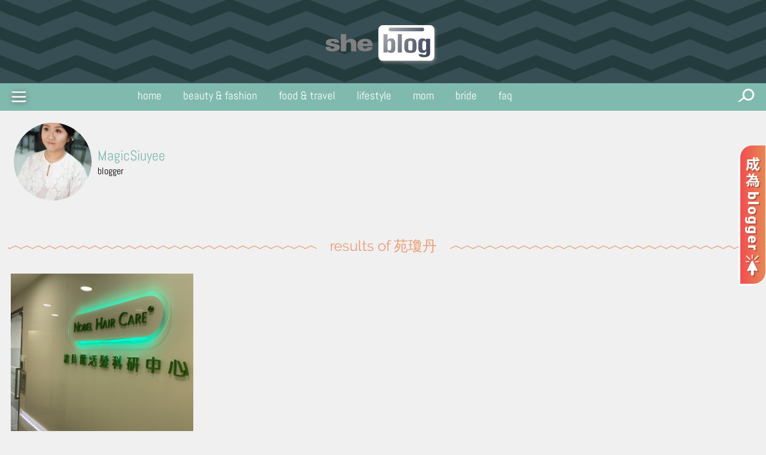

--- FILE ---
content_type: text/html; charset=UTF-8
request_url: https://blog.she.com/magicsiuyee84/tag/%E8%8B%91%E7%93%8A%E4%B8%B9/
body_size: 13306
content:
<!doctype html>
<html lang="en-US" class="no-js">
	<head>
		<meta charset="UTF-8">
		<title>  苑瓊丹 : magicsiuyee84</title>

		<link href="//www.google-analytics.com" rel="dns-prefetch">
        <link href="https://blog.she.com/magicsiuyee84/wp-content/themes/blog.she.com/img/favicon.ico" rel="shortcut icon">
        <link href="https://blog.she.com/magicsiuyee84/wp-content/themes/blog.she.com/img/touch.png" rel="apple-touch-icon-precomposed">
		<meta http-equiv="X-UA-Compatible" content="IE=edge,chrome=1">
		<meta name="viewport" content="width=device-width, initial-scale=1.0, user-scalable=no">
		<meta name="description" content="Just another blog.she.com Sites site">

		<meta property="og:url" content="https://blog.she.com/" />
		<meta property="og:type" content="article" />
		<meta property="og:title" content="" />
		<meta property="og:description" content="" />
		<meta property="og:image" content="" />

		<meta name="baseURL" content="https://blog.she.com/magicsiuyee84">
		<meta name="basePATH" content="https://blog.she.com/magicsiuyee84/wp-content/themes/blog.she.com">
		<meta name="apiLabel" content="getBloggerPosts">
		<meta name="catId" content="0">
		<meta name="postId" content="1697">
		<meta name="author" content="">
		<meta name="authors" content="">
		<meta name="term" content="苑瓊丹">
		<meta name="promote" content="0">
		<meta name="pageURL" content="">
		<meta name="pageNum" content="">
		<meta name="page" content="term">
		<meta name="subcat" content="0">
		<meta name="nextPage" content="1">
		<meta name="memberCenter" content='{"authApi":"https:\/\/account.she.com\/api\/v1\/users\/verify","signinUrl":"https:\/\/account.she.com\/login?callback=http%3A%2F%2Fblog.she.com","signupUrl":"https:\/\/account.she.com\/login?callback=http%3A%2F%2Fblog.she.com","profileUrl":"https:\/\/account.she.com\/profile?callback=http%3A%2F%2Fblog.she.com","editProfileUrl":"https:\/\/account.she.com\/profile?callback=http%3A%2F%2Fblog.she.com","logoutUrl":"https:\/\/account.she.com\/logout?callback=http%3A%2F%2Fblog.she.com","checkLoginUrl":"https:\/\/account.she.com\/login?callback=http%3A%2F%2Fblog.she.com"}'>
		<meta name="memberInfo" content=''>
						<meta name="template" content="1">
			
		<!- external CSS Assets -->
		<link rel="stylesheet" type="text/css" href="//cdnjs.cloudflare.com/ajax/libs/slick-carousel/1.6.0/slick.min.css" />
        <link href='https://blog.she.com/magicsiuyee84/../assets/css/shecom-icon.css' rel='stylesheet' type='text/css'>
		<link href='https://blog.she.com/magicsiuyee84/../assets/css/common.css' rel='stylesheet' type='text/css'>
		<link href='https://blog.she.com/magicsiuyee84/../assets/css/menu.css' rel='stylesheet' type='text/css'>
		<link href='https://blog.she.com/magicsiuyee84/../assets/css/nav.css' rel='stylesheet' type='text/css'>
		<link href='https://blog.she.com/magicsiuyee84/../assets/css/superbanner.css' rel='stylesheet' type='text/css'>
		<link href='https://blog.she.com/magicsiuyee84/../assets/css/insider.css' rel='stylesheet' type='text/css'>
		<link href='https://blog.she.com/magicsiuyee84/../assets/css/article-list.css' rel='stylesheet' type='text/css'>
		<link href='https://blog.she.com/magicsiuyee84/../assets/css/article.css' rel='stylesheet' type='text/css'>

		<link href='https://blog.she.com/magicsiuyee84/../asset/blog.she.com.home/css/custom-ab8a8eb93e.css' rel='stylesheet' type='text/css'>
		<!-- TODO:  -->

		<!-- custom css -->
		<!-- TODO:  -->

		<!--wp head-->
		<link rel='dns-prefetch' href='//s.w.org' />
		<script type="text/javascript">
			window._wpemojiSettings = {"baseUrl":"https:\/\/s.w.org\/images\/core\/emoji\/2.4\/72x72\/","ext":".png","svgUrl":"https:\/\/s.w.org\/images\/core\/emoji\/2.4\/svg\/","svgExt":".svg","source":{"concatemoji":"https:\/\/blog.she.com\/magicsiuyee84\/wp-includes\/js\/wp-emoji-release.min.js?ver=4.9.5"}};
			!function(a,b,c){function d(a,b){var c=String.fromCharCode;l.clearRect(0,0,k.width,k.height),l.fillText(c.apply(this,a),0,0);var d=k.toDataURL();l.clearRect(0,0,k.width,k.height),l.fillText(c.apply(this,b),0,0);var e=k.toDataURL();return d===e}function e(a){var b;if(!l||!l.fillText)return!1;switch(l.textBaseline="top",l.font="600 32px Arial",a){case"flag":return!(b=d([55356,56826,55356,56819],[55356,56826,8203,55356,56819]))&&(b=d([55356,57332,56128,56423,56128,56418,56128,56421,56128,56430,56128,56423,56128,56447],[55356,57332,8203,56128,56423,8203,56128,56418,8203,56128,56421,8203,56128,56430,8203,56128,56423,8203,56128,56447]),!b);case"emoji":return b=d([55357,56692,8205,9792,65039],[55357,56692,8203,9792,65039]),!b}return!1}function f(a){var c=b.createElement("script");c.src=a,c.defer=c.type="text/javascript",b.getElementsByTagName("head")[0].appendChild(c)}var g,h,i,j,k=b.createElement("canvas"),l=k.getContext&&k.getContext("2d");for(j=Array("flag","emoji"),c.supports={everything:!0,everythingExceptFlag:!0},i=0;i<j.length;i++)c.supports[j[i]]=e(j[i]),c.supports.everything=c.supports.everything&&c.supports[j[i]],"flag"!==j[i]&&(c.supports.everythingExceptFlag=c.supports.everythingExceptFlag&&c.supports[j[i]]);c.supports.everythingExceptFlag=c.supports.everythingExceptFlag&&!c.supports.flag,c.DOMReady=!1,c.readyCallback=function(){c.DOMReady=!0},c.supports.everything||(h=function(){c.readyCallback()},b.addEventListener?(b.addEventListener("DOMContentLoaded",h,!1),a.addEventListener("load",h,!1)):(a.attachEvent("onload",h),b.attachEvent("onreadystatechange",function(){"complete"===b.readyState&&c.readyCallback()})),g=c.source||{},g.concatemoji?f(g.concatemoji):g.wpemoji&&g.twemoji&&(f(g.twemoji),f(g.wpemoji)))}(window,document,window._wpemojiSettings);
		</script>
		<style type="text/css">
img.wp-smiley,
img.emoji {
	display: inline !important;
	border: none !important;
	box-shadow: none !important;
	height: 1em !important;
	width: 1em !important;
	margin: 0 .07em !important;
	vertical-align: -0.1em !important;
	background: none !important;
	padding: 0 !important;
}
</style>
<script type='text/javascript' src='https://blog.she.com/magicsiuyee84/wp-includes/js/jquery/jquery.js?ver=1.12.4'></script>
<script type='text/javascript' src='https://blog.she.com/magicsiuyee84/wp-includes/js/jquery/jquery-migrate.min.js?ver=1.4.1'></script>
<link rel='https://api.w.org/' href='https://blog.she.com/magicsiuyee84/wp-json/' />

		<!-- asssets -->


	<!-- 2. Configure SystemJS -->
	
	

	<!-- doubleclick banner -->
	<script async='async' src='https://www.googletagservices.com/tag/js/gpt.js'></script>
	<script type="text/javascript">
		var googletag = googletag || {};
		  googletag.cmd = googletag.cmd || [];
		var lbMapping,articleChMapping,lbAds;
		var inpostAds = [];
		splashAd = 0;
		
		
		googletag.cmd.push(function() {
			lbMapping = googletag.sizeMapping().
						  addSize([970, 0], [[728, 90],[970, 90]]). // Desktop
						  addSize([0, 0], [320, 100]). // Mobile
						  build();
			articleChMapping = googletag.sizeMapping().
						  addSize([768, 0], [300, 100]). // Desktop
						  addSize([0, 0], [320, 50]). // Mobile
						  build();
			
			googletag.pubads().enableSingleRequest();
			googletag.pubads().collapseEmptyDivs();
			googletag.pubads().disableInitialLoad();
			googletag.pubads().setTargeting('channels', '');
			googletag.enableServices();
		});
	</script>
</head>
<body class="">
<!-- Google Tag Manager (noscript) -->
<noscript><iframe src="https://www.googletagmanager.com/ns.html?id=GTM-T8BQN2"
height="0" width="0" style="display:none;visibility:hidden"></iframe></noscript>
<!-- End Google Tag Manager (noscript) -->




<!-- wrapper -->
<div id="nav-search"><!-- search -->
<form class="search" method="get" action="/" role="search">
	<div class="search-btn-close"><i class="icon-close-01"></i></div>
	<input class="search-input" type="search" name="s" autocomplete="off" placeholder="To search, type and hit enter." >
</form>
<!-- /search -->
</div><div id="splash-wrapper"></div>
<div id="wrapper">
	<div id="top-navigation"></div>
	<div id="fixed-menu"></div>



	<a id="floating-icon" href="https://blog.she.com/faq/" style="position: fixed; top: 50%; right: 0; height: 234px; margin-top: -117px; z-index: 7;">
		<img src="[data-uri]" style="height: 100%;" />
	</a>
	<script>
	if (window.location.pathname.indexOf('/faq') === 0) {
	  document.getElementById('floating-icon').style.display = 'none';
	}
	</script>

<div id='container' class="clearfix">
		<main role="main">
			<div id="ad_970x90" class="text-center"></div>
			<script>
				googletag.cmd.push(function() {
					googletag.defineSlot('/1038353/blog.she.com_homepage_ATF_expand_970x90', [[970, 550], [970, 250], [970, 90],[320,100]], 'ad_970x90').defineSizeMapping(lbMapping).addService(googletag.pubads());

					googletag.display('ad_970x90');
					googletag.pubads().refresh();
				});
			</script>
			<!-- section -->
			<section>
				<div class="blogger-info Abel">
					<div class="ctable">
						<div class="blogger-user-pic ctable-cell">
							<a href="https://blog.she.com/magicsiuyee84">
								<!--<img src="https://blog.she.com/magicsiuyee84/wp-content/uploads/sites/12526/2017/04/115005-17626500_1324352870992886_2396960160243122369_n-150x150.jpg" border="0" />-->
								<div class="img" style="background-image:url(https://blog.she.com/magicsiuyee84/wp-content/uploads/sites/12526/2017/04/115005-17626500_1324352870992886_2396960160243122369_n-150x150.jpg)"></div>
							</a>
									 						</div>
						<div class="ctable-cell ctable-vcenter">
															<div class="blogger-name">
									<a href="https://blog.she.com/magicsiuyee84">MagicSiuyee</a>
								</div>
								<div class="blogger-title">blogger</div>
                               
													</div>
					</div>
			</section>
            <section>
					<div id="article-list"></div>
            </section>
            <!-- /section -->

        </main>
</div>

	</div>


		<!-- /wrapper -->
					<!-- Google Tag Manager -->
		<script>
			(function(w,d,s,l,i){w[l]=w[l]||[];w[l].push({'gtm.start':
				new Date().getTime(),event:'gtm.js'});var f=d.getElementsByTagName(s)[0],
				j=d.createElement(s),dl=l!='dataLayer'?'&l='+l:'';j.async=true;j.src=
				'//www.googletagmanager.com/gtm.js?id='+i+dl;f.parentNode.insertBefore(j,f);
			})(window,document,'script','dataLayer','GTM-T8BQN2');
		</script>
		<!-- End Google Tag Manager -->

			<!-- c remark  -->
		<script src='https://blog.she.com/magicsiuyee84/../assets/js/bundle.js'></script>
	</body>
</html>


--- FILE ---
content_type: text/html; charset=utf-8
request_url: https://www.google.com/recaptcha/api2/aframe
body_size: 149
content:
<!DOCTYPE HTML><html><head><meta http-equiv="content-type" content="text/html; charset=UTF-8"></head><body><script nonce="pK7Mi9d4GGGcAN53hmZMkA">/** Anti-fraud and anti-abuse applications only. See google.com/recaptcha */ try{var clients={'sodar':'https://pagead2.googlesyndication.com/pagead/sodar?'};window.addEventListener("message",function(a){try{if(a.source===window.parent){var b=JSON.parse(a.data);var c=clients[b['id']];if(c){var d=document.createElement('img');d.src=c+b['params']+'&rc='+(localStorage.getItem("rc::a")?sessionStorage.getItem("rc::b"):"");window.document.body.appendChild(d);sessionStorage.setItem("rc::e",parseInt(sessionStorage.getItem("rc::e")||0)+1);localStorage.setItem("rc::h",'1768610129714');}}}catch(b){}});window.parent.postMessage("_grecaptcha_ready", "*");}catch(b){}</script></body></html>

--- FILE ---
content_type: text/css
request_url: https://blog.she.com/assets/css/shecom-icon.css
body_size: 2311
content:
@font-face{font-family:shecom-icon;src:url(../fonts/shecom-icon.eot?11712205);src:url(../fonts/shecom-icon.eot?11712205#iefix) format('embedded-opentype'),url(../fonts/shecom-icon.woff2?11712205) format('woff2'),url(../fonts/shecom-icon.woff?11712205) format('woff'),url(../fonts/shecom-icon.ttf?11712205) format('truetype'),url(../fonts/shecom-icon.svg?11712205#shecom-icon) format('svg');font-weight:400;font-style:normal}[class*=" icon-"]:before,[class^=icon-]:before{font-family:shecom-icon;font-style:normal;font-weight:400;speak:none;display:inline-block;text-decoration:inherit;width:1em;margin-right:.2em;text-align:center;font-variant:normal;text-transform:none;line-height:1em;margin-left:.2em;-webkit-font-smoothing:antialiased;-moz-osx-font-smoothing:grayscale}.icon-up-dir:before{content:'\e800'}.icon-close-01:before{content:'\e801'}.icon-dash-01:before{content:'\e802'}.icon-classified-01:before{content:'\e803'}.icon-dialogue-01:before{content:'\e804'}.icon-entertainment-01:before{content:'\e805'}.icon-fashion-01:before{content:'\e806'}.icon-food-01:before{content:'\e807'}.icon-gossip-01:before{content:'\e808'}.icon-health-01:before{content:'\e809'}.icon-home-01:before{content:'\e80a'}.icon-icon-tick-01:before{content:'\e80b'}.icon-investment-01:before{content:'\e80c'}.icon-location-01:before{content:'\e80d'}.icon-marriage-01:before{content:'\e80e'}.icon-menu-01:before{content:'\e80f'}.icon-music-01:before{content:'\e810'}.icon-parenthood-01:before{content:'\e811'}.icon-pet-01:before{content:'\e812'}.icon-play-01:before{content:'\e813'}.icon-plus-01:before{content:'\e814'}.icon-search-01:before{content:'\e815'}.icon-sex-01:before{content:'\e816'}.icon-time-01:before{content:'\e817'}.icon-travel-01:before{content:'\e818'}.icon-arr_down-01:before{content:'\e819'}.icon-arr_left-01:before{content:'\e81a'}.icon-arr_right-01:before{content:'\e81b'}.icon-arr_up-01:before{content:'\e81c'}.icon-back_to_top-01:before{content:'\e81d'}.icon-beauty-01:before{content:'\e81e'}.icon-calendar-01:before{content:'\e81f'}.icon-career-01:before{content:'\e820'}.icon-relationship-01:before{content:'\e821'}.icon-down-dir:before{content:'\e822'}.icon-facebook:before{content:'\e823'}.icon-chart-bar:before{content:'\e824'}.icon-line-01:before{content:'\e825'}.icon-youtube-play:before{content:'\f16a'}.icon-instagram:before{content:'\f16d'}.icon-weibo:before{content:'\f18a'}.icon-whatsapp:before{content:'\f232'}.icon-gift:before{content:'\e826'}

--- FILE ---
content_type: text/css
request_url: https://blog.she.com/assets/css/common.css
body_size: 9742
content:
@font-face{font-family:Abel;font-style:normal;font-weight:400;src:url(../fonts/abel-v6-latin-regular.eot);src:local("Abel"),local("Abel-Regular"),url(../fonts/abel-v6-latin-regular.eot?#iefix) format("embedded-opentype"),url(../fonts/abel-v6-latin-regular.woff2) format("woff2"),url(../fonts/abel-v6-latin-regular.woff) format("woff"),url(../fonts/abel-v6-latin-regular.ttf) format("truetype"),url(../fonts/abel-v6-latin-regular.svg#$family) format("svg")}@font-face{font-family:Raleway;font-style:normal;font-weight:100;src:url(../fonts/raleway-v11-latin-100.eot);src:local("Raleway Thin"),local("Raleway-Thin"),url(../fonts/raleway-v11-latin-100.eot?#iefix) format("embedded-opentype"),url(../fonts/raleway-v11-latin-100.woff2) format("woff2"),url(../fonts/raleway-v11-latin-100.woff) format("woff"),url(../fonts/raleway-v11-latin-100.ttf) format("truetype"),url(../fonts/raleway-v11-latin-100.svg#$family) format("svg")}@font-face{font-family:Raleway;font-style:normal;font-weight:200;src:url(../fonts/raleway-v11-latin-200.eot);src:local("Raleway ExtraLight"),local("Raleway-ExtraLight"),url(../fonts/raleway-v11-latin-200.eot?#iefix) format("embedded-opentype"),url(../fonts/raleway-v11-latin-200.woff2) format("woff2"),url(../fonts/raleway-v11-latin-200.woff) format("woff"),url(../fonts/raleway-v11-latin-200.ttf) format("truetype"),url(../fonts/raleway-v11-latin-200.svg#$family) format("svg")}@font-face{font-family:Raleway;font-style:normal;font-weight:300;src:url(../fonts/raleway-v11-latin-300.eot);src:local("Raleway Light"),local("Raleway-Light"),url(../fonts/raleway-v11-latin-300.eot?#iefix) format("embedded-opentype"),url(../fonts/raleway-v11-latin-300.woff2) format("woff2"),url(../fonts/raleway-v11-latin-300.woff) format("woff"),url(../fonts/raleway-v11-latin-300.ttf) format("truetype"),url(../fonts/raleway-v11-latin-300.svg#$family) format("svg")}@font-face{font-family:Raleway;font-style:normal;font-weight:400;src:url(../fonts/raleway-v11-latin-regular.eot);src:local("Raleway"),local("Raleway-Regular"),url(../fonts/raleway-v11-latin-regular.eot?#iefix) format("embedded-opentype"),url(../fonts/raleway-v11-latin-regular.woff2) format("woff2"),url(../fonts/raleway-v11-latin-regular.woff) format("woff"),url(../fonts/raleway-v11-latin-regular.ttf) format("truetype"),url(../fonts/raleway-v11-latin-regular.svg#$family) format("svg")}@font-face{font-family:Raleway;font-style:normal;font-weight:500;src:url(../fonts/raleway-v11-latin-500.eot);src:local("Raleway Medium"),local("Raleway-Medium"),url(../fonts/raleway-v11-latin-500.eot?#iefix) format("embedded-opentype"),url(../fonts/raleway-v11-latin-500.woff2) format("woff2"),url(../fonts/raleway-v11-latin-500.woff) format("woff"),url(../fonts/raleway-v11-latin-500.ttf) format("truetype"),url(../fonts/raleway-v11-latin-500.svg#$family) format("svg")}@font-face{font-family:Raleway;font-style:normal;font-weight:600;src:url(../fonts/raleway-v11-latin-600.eot);src:local("Raleway SemiBold"),local("Raleway-SemiBold"),url(../fonts/raleway-v11-latin-600.eot?#iefix) format("embedded-opentype"),url(../fonts/raleway-v11-latin-600.woff2) format("woff2"),url(../fonts/raleway-v11-latin-600.woff) format("woff"),url(../fonts/raleway-v11-latin-600.ttf) format("truetype"),url(../fonts/raleway-v11-latin-600.svg#$family) format("svg")}@font-face{font-family:Raleway;font-style:normal;font-weight:700;src:url(../fonts/raleway-v11-latin-700.eot);src:local("Raleway Bold"),local("Raleway-Bold"),url(../fonts/raleway-v11-latin-700.eot?#iefix) format("embedded-opentype"),url(../fonts/raleway-v11-latin-700.woff2) format("woff2"),url(../fonts/raleway-v11-latin-700.woff) format("woff"),url(../fonts/raleway-v11-latin-700.ttf) format("truetype"),url(../fonts/raleway-v11-latin-700.svg#$family) format("svg")}@font-face{font-family:Raleway;font-style:normal;font-weight:800;src:url(../fonts/raleway-v11-latin-800.eot);src:local("Raleway ExtraBold"),local("Raleway-ExtraBold"),url(../fonts/raleway-v11-latin-800.eot?#iefix) format("embedded-opentype"),url(../fonts/raleway-v11-latin-800.woff2) format("woff2"),url(../fonts/raleway-v11-latin-800.woff) format("woff"),url(../fonts/raleway-v11-latin-800.ttf) format("truetype"),url(../fonts/raleway-v11-latin-800.svg#$family) format("svg")}@font-face{font-family:Raleway;font-style:normal;font-weight:900;src:url(../fonts/raleway-v11-latin-900.eot);src:local("Raleway Black"),local("Raleway-Black"),url(../fonts/raleway-v11-latin-900.eot?#iefix) format("embedded-opentype"),url(../fonts/raleway-v11-latin-900.woff2) format("woff2"),url(../fonts/raleway-v11-latin-900.woff) format("woff"),url(../fonts/raleway-v11-latin-900.ttf) format("truetype"),url(../fonts/raleway-v11-latin-900.svg#$family) format("svg")}*{margin:0;padding:0}body{background:#f0f0f0}.clearfix:after,.clearfix:before{content:" ";display:table}.clearfix:after{clear:both}.Abel{font-family:Abel,"Open Sans",微軟正黑體,sans-serif;text-rendering:auto;-webkit-font-smoothing:antialiased}.Raleway{font-family:Raleway,sans-serif;text-rendering:auto;-webkit-font-smoothing:antialiased}.sheicon{font-family:shecom-icon;font-style:normal;text-rendering:auto;-webkit-font-smoothing:antialiased}.half-width{width:50%;float:left}.full-width{width:100%}.fullfill{position:absolute;top:0;left:0;width:100%;height:100%}.text-left{text-align:left}.text-center{text-align:center}.text-right{text-align:right}.ctable{display:table}.ctable-cell{display:table-cell}#container{max-width:1254px;margin:auto}.left{float:left}.btn{cursor:pointer}.btn-loadmore{position:relative;padding:15px 8px;max-width:380px;background:#000;color:#fff;margin:auto}@media (max-width:900px){.btn-loadmore{box-sizing:border-box;width:85%}}.btn-loadmore span{position:relative;-webkit-transition:all .3s;transition:all .3s;font-size:13pt}.btn-loadmore span i{font-size:23pt;position:relative;top:7px;left:10px}.btn-loading{display:none;position:absolute;left:0;bottom:0;width:100%;height:5px}.btn-loadmore.load .btn-loading{display:block}#ad_splash-frame{position:fixed;left:0;top:0;width:100%;height:100%;z-index:100;background:rgba(0,0,0,.8);display:none}#ad_splash-box{position:absolute;top:50%;left:50%;margin-left:-160px;margin-top:-230px;width:320px;height:460px}#ad_splash-box #ad_splash-close-wrapper{position:absolute;right:0;top:0;width:60px;height:60px}#ad_splash-box #ad_splash-close{position:absolute;top:7px;right:7px;cursor:pointer;color:#fff;border:2px solid #aeaeae;border-radius:30px;background:#000;font-size:31px;font-weight:700;display:inline-block;line-height:0;padding:17px 8px;z-index:1000}#ad_splash-btn{width:38px;height:38px;position:absolute;left:-2px;top:-2px}#ad_splash-box #ad_splash-close:before{content:"×"}.ad_300x250{padding-bottom:20px}.ad_300x250 .dfp-slot{position:absolute}@media screen and (max-width:800px){.ad_300x250 .dfp-slot{position:relative!important}}#segment-area div[id^=div-gpt-ad-],.content-detail div[id^=div-gpt-ad-]{text-align:center;background-color:#fff;padding:35px 0;margin-left:-20px;margin-right:-20px}#segment-area div[id^=div-gpt-ad-]:after,.content-right .dfp-slot>div>div:after{content:"advertisement";color:#aaa;font-size:14px;font-family:Abel,"Open Sans",微軟正黑體,sans-serif;top:-6px;position:relative;width:100%;display:none}#ad_parallex-wrapper{display:none;position:relative;margin:2em auto;width:320px}@media screen and (orientation:landscape){#ad_parallex-wrapper{left:calc(50% - 40px)}}div[class^=ad_parallex-wrapper-].show{display:block!important;height:600px}#ad_parallex-label{background-color:#000;color:#fff;font-size:12px;text-align:center}#ad_parallex-wrapper div[id^=div-gpt-ad-]{position:absolute;width:320px;height:600px;clip:rect(0 320px 600px 0);z-index:8;top:33px;left:50%;margin-left:-160px}#ad_parallex-wrapper div[id^=div-gpt-ad-] iframe{position:fixed;top:50%;left:50%;margin-top:-300px;margin-left:-160px;width:320px;height:600px;transform:translateZ(0)}@media screen and (max-width:320px){#ad_parallex-label{margin-left:-20px;width:100%}#div-gpt-ad-1519291833966-0{margin-left:-180px}}#modal-bit-loader{display:block;bottom:0;height:5px;-webkit-transform:translateX(0) scaleX(1);-moz-transform:translateX(0) scaleX(1);-ms-transform:translateX(0) scaleX(1);transform:translateX(0) scaleX(1);background:beige}img.fixedwidth{margin-left:0;width:150px;margin-left:0!important}figure.aligncenter{text-align:center}.modal-pulsate{-webkit-animation:modalBitPulsate 1.25s;-webkit-animation-iteration-count:infinite;-webkit-animation-direction:alternate;-ms-animation:modalBitPulsate 1.25s;-ms-animation-iteration-count:infinite;-ms-animation-direction:alternate;animation:modalBitPulsate 1.25s;animation-iteration-count:infinite;animation-direction:alternate}@keyframes modalBitPulsate{0%{transform:translateX(-50%) scaleX(.005);animation-timing-function:cubic-bezier(.895,.03,.685,.22)}50%{transform:translateX(0) scaleX(.35);animation-timing-function:cubic-bezier(.165,.84,.44,1)}100%{transform:translateX(50%) scaleX(.005)}}@-webkit-keyframes modalBitPulsate{0%{-webkit-transform:translateX(-50%) scaleX(.005);-webkit-animation-timing-function:cubic-bezier(.895,.03,.685,.22)}50%{-webkit-transform:translateX(0) scaleX(.35);-webkit-animation-timing-function:cubic-bezier(.165,.84,.44,1)}100%{-webkit-transform:translateX(50%) scaleX(.005)}}@-ms-keyframes modalBitPulsate{0%{-ms-transform:translateX(-50%) scaleX(.005);-ms-animation-timing-function:cubic-bezier(.895,.03,.685,.22)}50%{-ms-transform:translateX(0) scaleX(.35);-ms-animation-timing-function:cubic-bezier(.165,.84,.44,1)}100%{-ms-transform:translateX(50%) scaleX(.005)}@media only screen and (min-width:1280px){.btn-loadmore :hover span{color:#000;font-weight:700}.btn-loadmore :hover .btn-loadmore-over{width:100%}}@media (min-width:1280px){.btn-loadmore-over{position:absolute;background-color:#fff;left:0;top:0;height:100%;width:0;-webkit-transition:width .3s;transition:width .3s}}}

--- FILE ---
content_type: text/css
request_url: https://blog.she.com/assets/css/menu.css
body_size: 4483
content:
#menu-nav{background-color:#333434}#fixed-menu .btn-sub-close i{color:#d2d2d2;font-size:22pt;line-height:20pt;position:relative}#fixed-menu .btn-sub-close{cursor:pointer;width:20px;margin:20px 0 8px 20px}#fixed-menu #menu-nav{position:fixed;left:-350px;top:0;width:257px;height:100%;z-index:10;white-space:initial;box-sizing:border-box;-webkit-transition:left .5s;transition:left .5s;overflow:hidden;z-index:20}#fixed-menu .fixed-menu-item a:after,#fixed-menu a.fixed-menu-item[href*="/"] span:after{position:absolute;bottom:-2px;left:50%;content:'';width:0;height:1px;transition:.3s;-webkit-transform:translateX(-50%);transform:translateX(-50%);background-color:#fff}#fixed-menu .fixed-menu-item a:hover:after,#fixed-menu a.fixed-menu-item span:hover:after{width:100%}#fixed-menu #menu-nav .btn-close-placeholder{width:100%;min-height:60px}#fixed-menu #menu-nav .btn-close{position:fixed;padding:7px 18px 0 0;font-size:20pt;color:#dfe6e6;box-sizing:border-box;position:fixed;width:254px;top:0;background-image:linear-gradient(to top,rgba(53,54,54,0) 0,#353535 30%);z-index:1}#fixed-menu #menu-nav .btn-close i{cursor:pointer}#fixed-menu #menu-nav a{position:relative;color:#fff;text-decoration:none;box-sizing:border-box;text-transform:lowercase}#fixed-menu #menu-nav.open{left:0;opacity:.99}#fixed-menu .fixed-menu-item,#fixed-menu .subcat-menu-item{font-size:14pt;cursor:pointer;color:#fff;padding:4px 13px 4px 23px;margin:6px 0}#fixed-menu .fixed-menu-item a{padding:0;margin:0;display:inline-block}#fixed-menu .fixed-menu-item .sub-btn{color:#737373;float:right;margin-right:14px}#fixed-menu .sub-cat-menu{position:fixed;left:-548px;background-color:#565656;-webkit-transition:left .5s;transition:left .5s;top:0;width:257px;height:100%;z-index:15}#fixed-menu .sub-cat-menu.open{left:0}#fixed-menu #login-block{border-top:1px solid #262219;border-bottom:1px solid #484848}#fixed-menu #login-block span{position:relative;display:inline-block}#fixed-menu #login-block .fixed-menu-item{font-size:14pt;cursor:pointer;color:#fff;padding:4px 13px 4px 23px;margin:6px 0;display:block}#fixed-menu #login-block .profile-pic{width:70px;float:left;display:inline-block;padding-left:10px}#fixed-menu #login-block .profile-pic a{margin:8px 9px;display:block}#fixed-menu #login-block .profile-pic img{width:50px;height:50px;border-radius:29px;-webkit-border-radius:29px;-moz-border-radius:29px;border:2px solid #252525}#fixed-menu #login-block .profile-info .username{width:143px;align-items:center;white-space:nowrap;display:inline-block;overflow:hidden!important;text-overflow:ellipsis;margin:15px 0 0 15px;padding:0;color:#fff}#fixed-menu #login-block .profile-info .signout{font-size:10pt;color:#bebebe;margin:0 0 10px 10px;padding:0 0 0 5px}#fixed-menu #sns ul li a{text-transform:capitalize}#fixed-menu #sns .findus{color:#fff;font-family:Abel,sans-serif;margin:5px 0;font-size:12pt}#fixed-menu #menu-nav #sns{border-top:1px solid #262219;border-bottom:1px solid #484848;width:100%;clear:both;padding:3px 0 3px 22px;box-sizing:border-box}#fixed-menu #sns li{float:left;list-style-type:none;margin:0 19px 23px 0;width:30px;height:30px;text-align:center}#fixed-menu #sns li a i{font-size:22pt;line-height:38pt}#footer-menu a,#sites a{display:block}#sites a span{position:relative}#fixed-menu #sites a:before{background-size:18px 18px;display:inline-block;width:18px;height:18px;content:"";margin-right:16px;margin-left:0;margin-bottom:3px;vertical-align:middle}#fixed-menu .subcat-icon{font-size:13pt;line-height:25pt;color:#fff;opacity:.8}#fixed-menu #sites .messageboard:before{background:url(../img/icon-messageboard.svg) no-repeat center}#fixed-menu #sites .critiques:before{background:url(../img/icon-critiques.svg) no-repeat center}#fixed-menu #sites .kchannel:before{background:url(../img/icon-kchannel.svg) no-repeat center}#fixed-menu #sites .brides:before{background:url(../img/icon-brides.svg) no-repeat center}#fixed-menu #sites .shemom:before{background:url(../img/icon-shemom.svg) no-repeat center}#fixed-menu #sites .luxshery:before{background:url(../img/icon-luxshery.svg) no-repeat center}#fixed-menu #sites .prochats:before{background:url(../img/icon-prochats.svg) no-repeat center}#fixed-menu #sites .sheblog:before{background:url(../img/icon-sheblog.svg) no-repeat center}#fixed-menu #sites .tickalook:before{background:url(../img/icon-tickalook.svg) no-repeat center}#fixed-menu #sites .she:before{background:url(../img/icon-she.svg) no-repeat center}.copyright.menu-info{padding:4px 13px 4px 23px;font-size:9pt;color:#8f8f8f;margin-bottom:50px}.copyright.menu-info img{width:20px;vertical-align:middle;margin-left:10px}

--- FILE ---
content_type: text/css
request_url: https://blog.she.com/assets/css/nav.css
body_size: 4723
content:
header{position:relative}header nav{position:fixed;width:100%;top:0;-webkit-transition:all .5s;transition:all .5s;background-color:#161616;background-size:cover;background-repeat:no-repeat;background-position:center bottom;z-index:10;white-space:nowrap}header,header .nav-logo{position:relative;padding-top:185px;-webkit-transition:all .5s;transition:all .5s}header .nav-logo.down{padding-top:45px}header .nav-logo .fullfill{height:75%;overflow:hidden;-webkit-transition:all .5s;transition:all .5s}header .nav-logo .ctable{width:100%;height:100%}header .nav-logo .ctable .ctable-cell{vertical-align:middle}header #shecom-logo{background:url(../img/shecom-logo.svg) no-repeat center bottom transparent;background-size:contain;padding-top:55px}header .nav-logo .shelogo{background:url(../img/shecom-logo.svg) no-repeat center bottom transparent;background-size:contain;padding-top:20px}header .nav-logo .catTitle{font-weight:100;font-size:530%;line-height:1}header .nav-bound-wrapper{position:absolute;bottom:0;left:0;width:100%;background:#000}header nav .nav-bound{position:relative;max-width:1254px;margin:auto;z-index:2;overflow:hidden;min-height:46px}header nav i{font-size:20pt;line-height:1;position:relative;color:#fff;cursor:pointer;top:5px}header nav a{font-size:14pt;display:inline-block;padding:1px 9px 2px 9px;margin:8px 9px;color:#fff;text-decoration:none;background:0 0;-webkit-transition:all .2s;transition:all .2s;border-radius:50px;position:relative;text-transform:lowercase}header nav .nav-bound a:after{position:absolute;bottom:-2px;left:50%;content:'';width:0;height:1px;transition:.3s;-webkit-transform:translateX(-50%);transform:translateX(-50%);background-color:#fff}header nav .nav-bound a:hover:after{width:100%}header nav .btn-menu-mobile,header nav .nav-bound .btn-menu{display:inline-block}#btn-search-mobile,header nav .btn-menu-mobile{display:none}header nav .nav-ads{position:relative;top:5px;display:inline-block;padding:0 0 0 12px}header nav #shecom-category-logo a{display:block;padding:0;margin:0}.icon-search-01{font-size:22pt}#loading-bar{position:absolute;bottom:-5px;width:100%;z-index:10;height:5px;opacity:1;background:rgba(0,0,0,.5);-webkit-transition:opacity .2s;transition:opacity .2s}#loading-bar{background:rgba(119,129,131,.5)}#loading-bar.done{opacity:0}#nav-search{display:none;position:fixed;z-index:30;left:0;width:100%;height:100%;overflow:auto;background-color:rgba(0,0,0,.9);padding:3% 50px;box-sizing:border-box}#nav-search.open{display:block}#nav-search input.search-input{padding:24px 31px;border-radius:0;border:0;width:100%;color:#fff;font-size:200%;background-color:transparent;border-bottom:1px solid #b8b8b8;-webkit-appearance:none}#nav-search .search-btn-close{position:relative;z-index:20;color:#fff;margin:16px 20px;cursor:pointer;float:right}#nav-search input:focus{outline:0}#nav-search .search-btn-close i{font-size:22pt;float:right}#btn-search{position:absolute;top:0;right:0}#btn-search-mobile i,header nav .btn-menu i,header nav .btn-menu-mobile i{text-shadow:1px 1px 10px #555}header nav .nav-bound .btn-menu i{line-height:.9}.cat-shutter-left,.cat-shutter-right{display:none;position:absolute;width:2.2em;height:100%;top:0;z-index:10}.cat-shutter-left{background-image:linear-gradient(to left,rgba(0,0,0,0) 0,#000 85%);left:0}.cat-shutter-right{background-image:linear-gradient(to right,rgba(0,0,0,0) 0,#000 85%);right:0}@media (max-width:1200px){header nav .nav-bound{overflow-x:auto;overflow-y:hidden;width:100%;-webkit-overflow-scrolling:touch}header,header .nav-logo{padding-top:135px}header #shecom-logo{background-size:35%;background-position:center center}header .nav-logo #shecom-category-logo .shelogo{padding-top:15px}header .nav-logo #shecom-category-logo .catTitle{font-size:320%}#nav-search .search-btn-close{margin:0 10px}#nav-search{width:100vw;height:100vh;padding:4% 10px;box-sizing:border-box}#nav-search input.search-input{width:100%;font-size:150%}}@media (max-width:700px){header,header .nav-logo{padding-top:110px}header .nav-logo .fullfill{height:65px}#btn-search,header nav .nav-bound .btn-menu{display:none}header nav .btn-menu-mobile{display:block;position:absolute;top:50%;margin-top:-20px;left:10px}#btn-search-mobile{display:block;position:absolute;top:10px;right:10px}header .nav-logo .catTitle{font-size:210%!important}header .nav-logo .shelogo{padding-top:10px!important}header #shecom-logo{background-position:center center;background-size:185px}header .nav-logo.down .fullfill{height:0}header .nav-logo.down{padding-top:0}.cat-shutter-left,.cat-shutter-right{display:block}header #nav-branding{position:fixed;padding-top:30px;top:-30px;width:100%;-webkit-transition:all .5s;transition:all .5s;background:url(../img/shecom-logo.svg) no-repeat center center #000;background-size:27%;z-index:10}header .nav-bound-wrapper.down{display:none}header #nav-branding.down{top:0}}

--- FILE ---
content_type: text/css
request_url: https://blog.she.com/assets/css/superbanner.css
body_size: 3478
content:
.slider-wrapper .slider{position:absolute;display:block;top:0;left:0;width:100%;height:100%}.slider-wrapper,.superbanner-ad,.superbanner-full_width{position:relative;padding-top:41%}.item-superbanner a{text-decoration:none;color:inherit}.block-superbanner .ctable-cell{vertical-align:middle}.info-superbanner-wrap1{position:relative;padding-top:80%}.block-superbanner div[id^=google_ads_iframe],.info-superbanner-wrap2,.superbanner-ad>div,.superbanner-full_width>div{position:absolute;top:0;left:0;padding:37px;width:100%!important;height:100%!important;box-sizing:border-box}.bgcolor-superbanner{position:relative;width:100%;height:100%}.thumb-superbanner{position:relative;width:49%}.thumb-superbanner img{position:relative;z-index:1;margin-left:-64px;width:104.5%}.channel-name-superbanner{font-size:11pt;padding:5px 8px}.desc-superbanner{position:absolute;bottom:25%;padding-left:3%}.title-superbanner{width:85%;font-weight:400;font-size:250%;line-height:110%;padding:0 8px}.content-superbanner{width:85%;font-weight:400;font-size:120%;padding:5px 8px}.superbanner-full_width .thumbnial_mobile{display:none}#superbanner .slick-initialized .slick-slide{background-size:contain}@media (max-width:700px){#superbanner .slick-initialized .slick-slide{background-size:cover}.info-superbanner-wrap1,.slider-wrapper,.superbanner-ad,.superbanner-full_width{padding-top:114%}.block-superbanner .ctable-cell{display:block}.info-superbanner-wrap1,.slider-wrapper,.superbanner-ad,.superbanner-full_width{position:relative;padding-top:114%}.desc-superbanner{height:32%;bottom:0!important;width:100%;padding:0 8.5%;box-sizing:border-box}.desc-superbanner .ctable{position:absolute;top:0;left:0;width:100%;height:100%}.desc-superbanner .ctable-cell{vertical-align:middle;display:table-cell}.desc-superbanner h1{font-size:160%;box-sizing:border-box;width:100%;overflow:hidden}.content-superbanner{display:none}.thumb-superbanner{position:absolute;width:100%;top:0;left:0;padding:37px;box-sizing:border-box}.thumb-superbanner img{width:100%;margin:0}.superbanner-full_width .thumbnial_mobile{display:block}}.superbanner-ad iframe{width:100%!important;height:100%!important}@media (max-width:700px){.superbanner-ad iframe{width:calc(100vw - 74px)!important}}.slick-slide{position:relative}.slick-next,.slick-prev{font-size:0;line-height:0;position:absolute;top:50%;display:block;width:37px;height:115px;padding:0;-webkit-transform:translate(0,-50%);-ms-transform:translate(0,-50%);transform:translate(0,-50%);color:#000;border:none;outline:0;background-color:transparent}.slick-cap{width:37px;height:115px;box-sizing:border-box;padding-top:38px;position:absolute;top:0;right:0;cursor:pointer;background-color:#fff}.slick-next .slick-cap{position:absolute;top:0;left:0}.slick-prev{left:0;z-index:2}.slick-next{right:0;z-index:2}.slick-next .slick-cap:before{background-image:url(../img/superbanner_arr_right.svg);background-size:14px 40px;display:inline-block;width:14px;height:40px;content:""}.slick-prev .slick-cap:before{background-image:url(../img/superbanner_arr_left.svg);background-size:14px 40px;display:inline-block;width:14px;height:40px;content:""}#superbanner .author-info{padding-top:20px}.author_pic .img{position:relative;width:100px;height:100px;border-radius:80px;background-size:cover}@media (max-width:1024px){.desc-superbanner{bottom:13%}}@media (max-width:768px){#superbanner .title-superbanner{font-size:170%}#superbanner .content-superbanner{font-size:50%}#superbanner:not(.blog) .desc-superbanner{bottom:25%}.author_pic .img{width:50px;height:50px}}@media (max-width:320px){#superbanner .title-superbanner{font-size:130%}}

--- FILE ---
content_type: text/css
request_url: https://blog.she.com/assets/css/insider.css
body_size: 167
content:
#insider{padding:20px 0}#insider .love-insider img{border-radius:250px;width:100px;display:inline-block}#insider .author-title{font-size:10pt}#insider .author-name{font-weight:600}#insider .slick-prev{left:-18px}#insider .slick-next{right:-18px}@media (max-width:700px){#insider .slick-prev{left:0}#insider .slick-next{right:0}}

--- FILE ---
content_type: text/css
request_url: https://blog.she.com/assets/css/article-list.css
body_size: 3353
content:
h2.highlights{padding:30px 0;position:relative;overflow:hidden;color:#363636}h2.highlights span{padding:0 10px;position:relative;z-index:9}h2.highlights :after,h2.highlights :before{background-color:#b2b2b2}h2.highlights :after,h2.highlights :before{background-color:#acacaa;content:"";display:inline-block;height:1px;position:relative;vertical-align:middle;width:50%}h2.highlights :after{left:.5em;margin-right:-50%}h2.highlights :before{right:.5em;margin-left:-50%}#article-list .ad_970x90 .dfp-slot>div{margin:30px 0 0}.extra-icon{position:absolute;left:50%;margin-left:-24px;top:-27px;width:48px;height:48px;background-color:#000;color:#fff;border-radius:80px;line-height:49.5px;text-align:center;font-size:20px}.grid-article{position:relative;float:left;margin-bottom:50px}.grid-article-content{padding:0 5px;box-sizing:border-box}.desc-grid-article{position:relative;padding:8px;padding-top:20px;box-sizing:border-box;background:#fff}.grid-article-content .grid-article{width:33.3333%;padding:0 5px;box-sizing:border-box}.grid-article-content{position:relative;width:calc(100% - 300px);float:left}@media (min-width:997px){.grid-article-content{margin-left:-5px}}.grid-article-ad{position:relative;width:300px;float:left}.desc-grid-article-pattern{background-image:url(../img/44x44-pattern.png);background-position:center center;height:10px;position:absolute;width:100%;bottom:0;left:0}.grid-article-title{min-height:50px;font-size:19px;padding-bottom:10px}.grid-article-ad .dfp-slot:after{content:'advertisement';color:#aaa;font-size:14px;font-family:Abel,"Open Sans",微軟正黑體,sans-serif;text-align:center;position:absolute;left:0;width:100%;display:none}.grid-article .article-date{font-size:10pt;margin-top:2px}.desc-grid-article-author a{font-size:8pt;padding:0 5px;background-color:#fff;display:inline-block;position:absolute;bottom:0;color:#000100;text-decoration:none;right:20px;line-height:1}.grid-article .thumb-img-cell{position:relative;padding-top:48%;background-size:contain;background-repeat:no-repeat;border-bottom:5px solid #b58170;background-position:center bottom}.grid-article .thumb-img-cell:before{opacity:0;position:absolute;display:block;z-index:6;top:50%;left:50%;margin-top:-20px;margin-left:-20px;content:'\e803';-webkit-transition:opacity .3s ease-in;-moz-transition:opacity .3s ease-in;-o-transition:opacity .3s ease-in;-ms-transition:opacity .3s ease-in;transition:opacity .3s ease-in;font-family:shecom-icon;font-size:30pt;color:#fff;text-shadow:2px 3px 24px rgba(51,51,51,.73)}.grid-article .thumb-img-cell:hover:before{opacity:1}#article-list .full-width .she-promotes .ad_970x90,.category #article-list .full-width .ad_970x90{margin:20px 0}#article-list ol.info-list a{text-decoration:none;color:#000;filter:brightness(.7)}#article-list ol.info-list{padding:0 0 8px;list-style:none;border-radius:4px}#article-list ol.info-list>li{display:inline-block;font-size:10pt}#article-list ol.info-list>li+li:before{padding:0 5px;color:#ccc;content:"|"}@media (max-width:997px){.grid-article-content{width:100%}.grid-article-ad{width:100%}.ad-placeholder{display:none}}@media (max-width:700px){#article-list .full-width{margin-bottom:0}#article-list .grid-article-content .grid-article,.grid-article-ad,.grid-article-content,.grid-article-content .grid-article{width:100%;padding:0}.ad-placeholder{display:none}.grid-article-title{font-size:120%;min-height:0}#article-list .ad_300x100{padding-bottom:20px}.grid-article-ad .dfp-slot{background-color:#fff;padding:35px 0}}

--- FILE ---
content_type: text/css
request_url: https://blog.she.com/assets/css/article.css
body_size: 8333
content:
#article-content .content-left,#first-article .content-left{float:left;width:67%;box-sizing:border-box;padding:0 30px 80px 30px}#article-content .content-left .content-detail img,#first-article .content-left .content-detail img{width:auto;height:auto;max-width:100%}.content-left .content-detail img[width="16"]{width:auto!important;border:0!important;margin:0!important}.wp-caption{width:auto!important}#article-content .content-left .content-title h1,#first-article .content-left .content-title h1{position:relative;font-weight:400;font-size:200%;line-height:110%}#article-content .content-left ol.info-list,#first-article .content-left ol.info-list{padding:0 0 8px;list-style:none;border-radius:4px}#article-content .content-left ol.info-list>li,#first-article .content-left ol.info-list>li{display:inline-block;font-size:10pt}#article-content .content-left ol.info-list li a,#first-article .content-left ol.info-list li a{text-decoration:none;color:#000;filter:brightness(.7)}#article-content .content-left ol.info-list>li+li:before,#first-article .content-left ol.info-list>li+li:before{padding:0 5px;color:#ccc;content:"|"}#article-content .content-right,#first-article .content-right{float:left;width:33%}#article-content .content-left .content-detail img,#first-article .content-left .content-detail img{border-bottom:5px solid #b58170;margin:10px 0}#article-loadmore{position:relative;width:100%}#wrapper{min-height:1000px}.content-detail{max-height:500px;position:relative;overflow:hidden}@media (min-width:997px){.content-detail{font-size:14pt;line-height:22pt}}.content-detail a{color:#333}.content-detail a[href*='shechats.she.com'] img{width:auto!important;border:0!important;margin:0!important}.content-detail.expand{max-height:none;overflow:visible;position:inherit}.content-detail:after{position:absolute;content:' ';bottom:0;left:0;height:100px;width:100%;background:-moz-linear-gradient(top,rgba(240,240,240,0) 0,rgba(240,240,240,1) 80%,rgba(240,240,240,1) 100%);background:-webkit-linear-gradient(top,rgba(240,240,240,0) 0,rgba(240,240,240,1) 80%,rgba(240,240,240,1) 100%);background:linear-gradient(to bottom,rgba(240,240,240,0) 0,rgba(240,240,240,1) 80%,rgba(240,240,240,1) 100%)}.content-detail.expand:after{display:none}.content-more{padding:25px 0;position:relative;overflow:hidden}.btn-content-more{display:inline-block;padding:7px 45px;border:1px solid #000;cursor:pointer}.btn-content-more:after{content:'read more'}.content-more:after,.content-more:before{background-color:#acacaa;content:"";display:inline-block;height:1px;position:relative;vertical-align:middle;width:45%}.content-more:before{right:.5em;margin-left:-50%}.content-more:after{left:.5em;margin-right:-50%}.related-section-title{font-size:10pt;padding-bottom:10px;font-weight:400}.related-article-block .desc-grid-article-title{line-height:1.4em;padding-bottom:8px}.related-article-block .desc-grid-article-title a{text-decoration:none;color:#000;font-size:14pt;position:relative;border-bottom:1px solid #999}.related-article-block a br{display:none}.related-article-block .grid-article{margin-bottom:10px;float:none}.play-icon{float:left;line-height:35px;padding:0 8px}.play-icon i{color:#000}.like-article-block{padding:20px 0 0}.like-article-block:before{content:' ';position:absolute;width:100%;height:260px;left:0}@media (min-width:997px){.like-article-block:before{background-color:#fff}}.like-article-block a{display:block;text-decoration:none}.like-article-block .grid-article{width:25%;box-sizing:border-box;padding:5px}.like-article-block h2.highlights :after,.like-article-block h2.highlights :before{height:15px}.like-article-block .thumb-title-cell{font-size:11pt;line-height:1.5em;padding-top:5px}#share-buttons{position:fixed;top:0;height:100%;width:50px;left:0;z-index:10}#share-buttons .ctable{position:relative;top:0;left:0;width:100%;height:100%}#share-buttons .share-icon .ctable-wrap{position:absolute;top:0;left:0;width:100%;height:100%}#share-buttons .ctable-cell{vertical-align:middle;text-align:center}#share-buttons .share-icon{position:relative;font-size:20pt;background:rgba(0,0,0,.8);box-sizing:border-box;padding-top:100%;color:#fff;cursor:pointer}@media (max-width:1440px){#container #share-buttons{top:185px;height:calc(100% - 185px)}}@media (max-width:1200px){#container #share-buttons{top:135px;height:calc(100% - 135px)}}@media (max-width:800px){#container #share-buttons{top:auto;height:50px}}#line-share,#whatsapp-share{display:none}.tag-link{margin-bottom:10px}.tag-link a{padding:2px 5px;text-decoration:none;color:#bf9a83}.tag-link a:before{content:'#'}#she-promotes-box{margin:20px auto;display:inline-block;padding:15px;box-sizing:border-box}#she-promotes-box .content .button{display:inline-block;padding:10px 20px;margin-top:15px}#she-promotes-box .thumb{float:left;display:inline-block;width:30%}#she-promotes-box .content{width:65%;display:inline-block;padding-left:20px}#first-article,#secret-talk-single{padding-top:20px}@media (min-width:997px){#article-ads-leaderboard .dfp-slot>div,#static-ads-leaderboard .dfp-slot>div{padding-top:50px;padding-bottom:50px}}#content-scroll{padding:10px 0}#content-holder,#content-scroll{width:auto!important}#content-holder ul li{width:auto!important;margin:0!important;float:none!important}#content-scroll #content-holder ul li img{width:100%;margin:0;float:none;border:0!important}.block-yt{position:relative;padding-top:56.25%;margin-bottom:20px}.block-yt iframe{position:absolute;top:0;left:0;width:100%!important;height:100%!important}.fb-video,.fb-video iframe,.fb-video span{max-width:100%;width:100%!important}iframe.instagram-media{background:#fff;border:1px solid #dbdbdb;margin:1px 1px 12px;max-width:658px;width:calc(100% - 2px);border-radius:4px;box-shadow:none;display:block;padding:0}.wp-caption figcaption{position:relative;color:#c09b84;line-height:1.3em;padding:0 0 18px;font-size:14pt;margin-bottom:15px}#she-promotes-box h1{font-size:16pt}@media (max-width:997px){#article-content .content-left,#first-article .content-left{float:left;width:58%;box-sizing:border-box;padding:0 30px 80px 30px}}.content-right .ad_300x250:after{content:'advertisement';color:#aaa;font-size:14px;font-family:Abel,"Open Sans",微軟正黑體,sans-serif;text-align:center;position:absolute;left:0;width:100%;display:none}.content-right .ad_300x250{position:relative}she-char-20487:before{content:"\20487";display:inline-block}she-char-20487{display:inline-block}ol{list-style-position:inside}@media (max-width:700px){.wp-caption figcaption{margin-top:-7px}#article-content .content-left,#article-content .content-right,#first-article .content-left,#first-article .content-right{width:100%;padding:0}.content-right .ad_300x250{padding:35px 0 35px;background-color:#fff;margin:30px 0}.related-article-block{margin-left:-20px;margin-right:-20px;padding:30px 20px;background-color:#fff}#article-content .content-left>div,#article-content .content-left>p,#first-article .content-left>div,#first-article .content-left>p{padding:0 20px;line-height:180%;font-size:14pt;box-sizing:border-box}#article-content .content-left .content-detail img,#content-scroll #content-holder ul li img,#first-article .content-left .content-detail img,.content-thumb img{margin-left:-20px;width:calc(100% + 40px);max-width:calc(100% + 40px)}#article-content .content-left .content-title h1,#first-article .content-left .content-title h1{font-size:160%;line-height:140%}#share-buttons{height:50px;width:100%;bottom:-50px;top:auto;-webkit-transition:bottom .5s;transition:bottom .5s}#share-buttons.show{bottom:0}#share-buttons .share-icon{width:25%;height:50px;float:left;padding-top:0}#line-share,#whatsapp-share{display:block}.block-yt{position:relative;padding-top:56.25%;margin-left:-20px;margin-right:-20px;margin-bottom:20px}.block-yt iframe{position:absolute;top:0;left:0;width:100%!important;height:100%!important}.related-article-block .grid-article,.related-section-title{margin-bottom:5px;padding-bottom:0}#she-promotes-box .thumb{width:100%}#she-promotes-box .thumb img{margin-left:0!important;width:100%!important}#she-promotes-box .content{width:100%;padding:0}.like-article-block{padding:0}.like-article-block:before{display:none}.like-article-block h2.highlights{font-size:20px}.like-article-block .grid-article{width:50%;margin-bottom:0}.like-article-block .grid-article .thumb-img-cell:before{display:none}.like-article-block .thumb-title-cell{height:50px}.content-more:after,.content-more:before{width:21.5%}}

--- FILE ---
content_type: text/css
request_url: https://blog.she.com/asset/blog.she.com.home/css/custom-ab8a8eb93e.css
body_size: 18284
content:
header #shecom-logo{   
	background: url(../img/sheblog-logo.svg) no-repeat center center transparent;
    background-size: 15%;
    padding-top: 150px;
}

header .nav-logo .shelogo{
	padding-top: 34px;
    background-color: #FFF;
    background: url(../img/sheblog-logo.svg) no-repeat center top;
    background-size: contain;
}

header nav{
	background-image: url(../img/top-repeat.jpg) !important;
	background-size: 128px 47px;
	background-repeat: repeat;
}

header .nav-bound-wrapper{
    background-color: #80baae;
}

header nav .nav-bound{
	min-height:46px;
}
header .nav-logo .catTitle{
	color:#fff;
}

#share-buttons .share-icon{
	background:rgba(128, 186, 174,.8);
}

.wp-signup-container.mu_register {
  max-width: 1000px;
  margin-top: 60px!important;
  border: 1px solid #80baae;
  border-radius: 5px;
  padding: 30px;
}

.wp-signup-container.mu_register .first-post-btn a {
	color: #fff;
	text-decoration: none;

}

.wp-signup-container.mu_register #setupform input:not([type='submit']), .wp-signup-container.mu_register #setupform select {
  display: inline-block;
  width: auto;
  font-size: inherit;
  font-family: inherit;
  border: none;
  background: none;
  border-bottom: 1px solid #cecece;
  transition: border-bottom .2s linear;
}
.wp-signup-container.mu_register #setupform input:not([type='submit']):focus, .wp-signup-container.mu_register #setupform input:not([type='submit']):active {
  outline: none;
  border: none;
  border-bottom: 1px solid #000;
} 
.wp-signup-container.mu_register label {
  display: inline-block;
  margin-right: 20px;
}
.wp-signup-container.mu_register #setupform {
  text-align: center;
  font-size: 27px;
  display: inline-block;
  text-align: left;
}
.wp-signup-container.mu_register #setupform input[type='submit'] {
  width: auto;
  background-color: #80baae;
  color: #fff;
  border: none;
  outline: none;
  cursor: pointer;
  padding: 10px 50px;
  backface-visibility: hidden;
}

.wp-signup-container.mu_register .g-recaptcha {
  margin-top: 30px;
}

.wp-signup-container.mu_register .g-recaptcha div {
  margin: auto;
}
.wp-signup-container.mu_register {
  background: #fff;
  text-align: center;
}
.wp-signup-container.mu_register p {
  margin-top: 30px;
}

.wp-signup-container.mu_register h2 {
  margin: 30px 0;
}

.wp-signup-container.mu_register h1 {
  margin-top: 30px;
}
.wp-signup-container.mu_register .align-right {
	text-align: right;
}
.wp-signup-container.mu_register .first-post-btn {
	display: inline-block;
	padding: 10px 50px;
	margin: 40px auto 20px auto;
	background-color: #80baae;
	font-size: 20px;
    color: #fff;
}

.wp-signup-container.mu_register b {
  color: #80baae;
}

.wp-signup-container.mu_register .user-name {
  font-weight: 200;
  font-size: larger;
  font-style: italic;
  padding: 0 5px 0 0;
  display: inline-block;
}
.wp-signup-container.mu_register p {
  line-height: 1.6em;
}
.wp-signup-container.mu_register p.submit {
  text-align: center;
}
.wp-signup-container.mu_register .blog-name-item {
  float: left;
  display: block;
  width: 50%;
  box-sizing: border-box;
  margin: 5px 0;
  font-size: 16px;
  padding: 0.3em;
}
.wp-signup-container.mu_register .blog-name-item:first-child {
  background-color: #e0e0e0;
  text-align: right;
  padding: .35em;
  font-size: 16px !important;
}

.title-superbanner{
	font-size:200%;
}

h2.highlights :after, h2.highlights :before{
	display:none;
}
h2.highlights{
	color: #eb9c75;
    font-weight: 400;
}

.latest-update .highlights span{
	color:#eb9c75;
	font-weight: 400;
}


.author-item{
	width:12.5%;
	display:none;
}

.blogger-tags{
	display:none;
}

#pro-blogger, #hottest-blogger, #assigned-authors{
	text-align:center;
	padding:0 50px;
}

/* detect row show hide */
.blogger-tags-box .blogger-tags:nth-child(-n+8),
.author-item:nth-child(-n+8){
	display:inline-block;
}

.blogger-tags-box .blogger-tags:nth-child(-n+8)+div.blogger-tag-more,
.author-item:nth-child(-n+8)+div.author-box-more{
	display:none;
}

.author-box-more{
	float:left;
	width:100%;
}

.blogger-tag-more span,
.author-box-more span{
	display:none;
}

.blogger-tag-more span.active,
.author-box-more span.active{
	display:inline-block;
	cursor:pointer;
}
.showall .blogger-tags,
.showall .author-item{
	display:inline-block !important;
}

/* detect row show hide */

.author-item .thumb-author{
	padding: 22px;
}

.author-item .thumb-author_pic{
	position:relative;
	padding-top: 100%;
    background-size: contain;
    border-radius: 80px;
}

.author-item .thumb-author_pic a{
	position:absolute;
	display:block;
	top:0;
	left:0;
	width:100%;
	height:100%;
}

.author-item .thumb-author_name{
	font-size:12pt;
	white-space: nowrap;
	min-height: 23px;
}

.highlights:after,
.highlights:before{
	background-image: url(../img/line-latestupdate.png);
    content: "";
    display: inline-block;
    height: 25px;
    position: relative;
    vertical-align: middle;
    width: 50%;
    background-repeat: repeat-x;
    background-position: center center;
}

.highlights:before{
	right: 0.5em;
    margin-left: -50%;
}
.highlights:after{
	left: 0.5em;
    margin-right: -50%;
}

.pro-blogger .highlights{
	color: #384e54;
	font-weight: 400;
}
.pro-blogger .highlights:after,
.pro-blogger .highlights:before{
	background-image: url(../img/line-problogger.png);
}

.hottest-blogger .highlights{
	color: #80baae;
	font-weight: 400;
}
.hottest-blogger .highlights:after,
.hottest-blogger .highlights:before{
	background-image: url(../img/line-hottestblogger.png);
}

.tag-link a{
	color:#80baae;
}

.like-article-block:before{
	height:370px;
}

#article-list ol.info-list li:first-child+li:before,
#article-list ol.info-list li:first-child{
	display:none;
}

.grid-article .thumb-img-cell,
#first-article .content-left .content-detail img, #article-content .content-left .content-detail img{
	border-bottom: 5px solid #80baae;
}

.grid-article .thumb-img-cell{
	padding-top:98%;
	background-size: cover;
	background-position: center center;
}

.like-article-block h2.highlights{
	color:#eb9c75;
	font-weight:400;
}

.like-article-block h2.highlights :after,
.like-article-block  h2.highlights :before,
.desc-grid-article-pattern {
    background-image: url(../img/44x44-pattern.png);
	background-color: transparent;
}

/* author page */
.author-page {
    margin-top: 50px;
}

.author-page .author-pic {
    width: 130px;
    margin-right: 20px;
    float: left;
}

.author-page a img {
    border-radius: 80px;
    width: 100%;
}

.author-page .author-info {
    width: 60%;
}

.wp-caption figcaption:after{
	position:absolute;
	bottom:0;
	content:' ';
	background-image:url(../img/44x44-pattern.png);
	height:5px;
	width:100%;
	display: block;
	background-position: left bottom;
}

.cat-shutter-left {
    background-image: linear-gradient(to left, rgba(128, 186, 174,0) 0%, rgb(128, 186, 174) 85%);
}
.cat-shutter-right {
    background-image: linear-gradient(to right, rgba(128, 186, 174,0) 0%, rgb(128, 186, 174) 85%);
}

.blogger-tick{
	position: absolute;
	background-image: url(../img/icon-tick-01.svg);
    background-size: 68%;
    background-color: rgb(129, 187, 173);
    width: 30px;
    height: 30px;
    background-repeat: no-repeat;
    background-position: center center;
    border-radius: 50px;
    padding: 0px !important;
	bottom:10px;
	right:-6px;
}

.btn-loadmore{
	background: #80baae;
}

/* blogger profile */

.blogger-views i{
	color: #81bbad;
	font-size:16pt;
}

.blogger-info{
	padding-top:20px;
	position: relative;
}

.blogger-info .blogger-desc {
    position: relative;
    padding: 20px 0;
}

.blogger-desc-btn {
	position: relative;
	display: inline-block;
	cursor: pointer;
	overflow: visible!important;
}

.blogger-desc-btn {
	display: none;
}

.blogger-desc-btn.open {
	display: none;
}

.blogger-desc:not(.detail) .blogger-desc-more, .blogger-desc.detail .blogger-desc-less {
	display: inline-block;
}

.blogger-desc:not(.detail) .blogger-desc-less, .blogger-desc.detail .blogger-desc-more {
	display: none;
}

.blogger-desc-more:after {
	content: '';
	display: block;
	position: absolute;
	right: -12px;
	height: 0;
	width: 0;
	top: 45%;
	border-color: #000 transparent transparent transparent;
	border-width: 5px;
	border-style: solid;
}

.blogger-desc-less:after {
	content: '';
	display: block;
	position: absolute;
	right: -12px;
	height: 0;
	width: 0;
	top: 21%;
	border-color: transparent transparent #000 transparent;
	border-width: 5px;
	border-style: solid;
}



.blogger-info .blogger-desc > div {
	max-height: 45px;
	overflow: hidden;
}

.blogger-info .blogger-desc.detail > div {
	max-height: 999px;
}

.blogger-info > .ctable .ctable-cell:first-child {
    position: relative;
    box-sizing: border-box;
    padding: 0px 10px;
}

.blogger-user-pic .img, .author_pic .img {
    background-size: cover;
    border-radius: 80px;
}

.blogger-user-pic .img {
    width: 130px;
    height: 130px;
}

.blogger-info .ctable-cell .blogger-title {
    font-size: medium;
}

.blogger-info .ctable-cell .blogger-name, .blogger-info .ctable-cell .blogger-title {
    float: none;
}

.blogger-info .ctable-cell>div {
    float: left;
    font-size: x-large;
    margin-right: 5px;
}

.blogger-info .ctable-cell .blogger-name a {
    color: #80baae;
	text-decoration:none;
}

.ctable-vcenter {
    vertical-align: middle;
}

.blogger-views {
    position: absolute;
    top: 20px;
    right: 0;
    padding-top: 12px;
    font-size: 12pt;
}

.blogger-views span {
    font-style: italic;
    font-size: 10pt;
    color: #555;
}

.blogger-tags-box {
    position: relative;
    padding: 20px 15px 0 15px;
	display:inline-block;
}

.blogger-tags-box .blogger-tags {
    border-radius: 45px;
    background-color: #81bbad;
    box-sizing: border-box;
    padding: 5px 15px;
    margin: 3px 0;
    max-width: 200px;
    position: relative;
    color: #fff;
    white-space: nowrap;
    text-overflow: ellipsis;
    overflow: hidden;
}

.blogger-tags-box .blogger-tags a {
    white-space: nowrap;
    text-overflow: ellipsis;
    overflow: hidden;
    width: 100%;
	color:#fff;
	text-decoration:none;
}

#blog-cover{
	padding-top: 450px;
	background-size: 100%;
    background-position: center center;
}

#article-ads-lrec .dfp-slot > div , .content-detail div[id^='div-gpt-ad-'], #segment-area div[id^='div-gpt-ad-']{
	position:relative;
}

.content-right .dfp-slot > div >div:after{
	display: block;
    position: absolute;
    top: auto;
    bottom: -20px;
}
#segment-area div[id^='div-gpt-ad-']:after{
	display: block;
    position: absolute;
    top: auto;
    bottom: 7px;
}

div[id^='google_ads_iframe']{
	position:relative;
}

#first-article .content-left .info-list,
.content-left ol.info-list{
	padding:0 0 15px 0px !important;
	margin-top: -10px;
}
.content-left .info-list .category_name{
	display:none !important;
}
.content-left .info-list .thumb-author_pic a{
	position:absolute;
	width:100%;
	height:100%;
	top:0;
	left:0;
	display:block;
}
.content-left .info-list .thumb-author_pic{
	position:relative;
	width: 50px;
    padding-top: 100%;
    position: relative;
    top: 20px;
    border-radius: 80px;
	background-size:cover;
}

.content-detail a{
	overflow-wrap: break-word;
    word-wrap: break-word;
    -ms-word-break: break-all;
    word-break: break-all;
    word-break: break-word;
    -ms-hyphens: auto;
    -moz-hyphens: auto;
    -webkit-hyphens: auto;
    hyphens: auto;
    display: inline-block;
    margin: 0 !important;
    position: relative;
}

.content-detail a[href*="itrial.hk/user/"],
.content-detail a[href*="www.ubeauty.com.hk/member_blog/"],
.content-detail a[href*="www.weshare.hk"],
.content-detail a[href*="www.glamablog.com/show/"],
.content-detail a[href*="blog.hk.88db.com/?p="],
.content-detail a[href*="blog.qooza.hk"],
.content-detail a[href*="www.beautylife.hk/?"],
.content-detail a[href*="www.theztyle.com/?"],
.content-detail a[href*="blogazine.beautyexchange.com.hk/?"],
.content-detail a[href*="blogs.elle.com.hk/"],
.content-detail a[href*=".mysinablog.com/"],
.content-detail a[href*=".pixnet.net/blog"],
.content-detail a[href*=".blogspot.hk/"],
.content-detail a[href*="weibo.com/u/"],
.content-detail a[href*="openrice.com/restaurant/userinfo.htm"],
.content-detail a[href*="youtube.com/"],
.content-detail a[href*="instagram.com/"],
.content-detail img[alt~="photo"],
.content-detail a[href*="facebook.com/"]{
	display:inline-block;
}

.content-detail img.size_handled[src*="facebook.com/"],
.content-detail a[href*="itrial.hk/user/"] img,
.content-detail a[href*="www.ubeauty.com.hk/member_blog/"] img,
.content-detail a[href*="www.weshare.hk"] img,
.content-detail a[href*="www.glamablog.com/show/"] img,
.content-detail a[href*="blog.hk.88db.com/?p="] img,
.content-detail a[href*="blog.qooza.hk"] img,
.content-detail a[href*="www.beautylife.hk/?"] img,
.content-detail a[href*="www.theztyle.com/?"] img,
.content-detail a[href*="blogazine.beautyexchange.com.hk/?"] img,
.content-detail a[href*="blogs.elle.com.hk/"] img,
.content-detail a[href*=".mysinablog.com/"] img,
.content-detail a[href*=".pixnet.net/blog"] img,
.content-detail a[href*=".blogspot.hk/"] img,
.content-detail a[href*="weibo.com/u/"] img,
.content-detail a[href*="openrice.com/restaurant/userinfo.htm"] img,
.content-detail a[href*="youtube.com/"] img,
.content-detail a[href*="instagram.com/"] img,
.content-detail img[alt~="photo"],
.content-detail a[href*="facebook.com/"] img{
	width:auto !important;
	margin:0 !important;
	border:0 !important;
}

.related-article-block .desc-grid-article-title a{
	display:inline;
}

@media (min-width:768px){
	.blogger-tag-more{
		display:inline-block;
		position:relative;
		top:-15px;
	}
}
@media (max-width: 1200px){
	header #shecom-logo {
		background-size: 20%;
		background-position: center center;
		padding-top: 90px;
	}
	
	header .nav-logo #shecom-category-logo .shelogo{
		padding-top:25px;
		-webkit-mask-size: 6%;
		mask-size: 6%;
	}
	
	
	#pro-blogger, #hottest-blogger, #assigned-authors{
		padding:0 15px;
	}
}

@media (max-width: 768px){
	.author-item{
		width:16.667%;
	}
	#assigned-authors .author-item{
		display:none;
	}
	
	#assigned-authors .author-item .thumb-author{
		padding:13px;
	}
	
	#assigned-authors .author-box-more,
	#assigned-authors .author-item:nth-child(-n+6){
		display:inline-block;
	}
	
	#assigned-authors .author-item:nth-child(-n+6)+div.author-box-more{
		display:none;
	}
	
	
	.blogger-tick{
		width:20px !important;
		height:20px !important;
		bottom:5px !important;
	}
	
	.content-detail img.size_handled[src*="facebook.com/"],
	.content-detail a[href*="itrial.hk/user/"] img,
	.content-detail a[href*="blog.she.com"] img,
	.content-detail a[href*="www.ubeauty.com.hk/member_blog/"] img,
	.content-detail a[href*="www.weshare.hk"] img,
	.content-detail a[href*="www.glamablog.com/show/"] img,
	.content-detail a[href*="blog.hk.88db.com/?p="] img,
	.content-detail a[href*="blog.qooza.hk"] img,
	.content-detail a[href*="www.beautylife.hk/?"] img,
	.content-detail a[href*="www.theztyle.com/?"] img,
	.content-detail a[href*="blogazine.beautyexchange.com.hk/?"] img,
	.content-detail a[href*="blogs.elle.com.hk/"] img,
	.content-detail a[href*=".mysinablog.com/"] img,
	.content-detail a[href*=".pixnet.net/blog"] img,
	.content-detail a[href*=".blogspot.hk/"] img,
	.content-detail a[href*="weibo.com/u/"] img,
	.content-detail a[href*="openrice.com/restaurant/userinfo.htm"] img,
	.content-detail a[href*="youtube.com/"] img,
	.content-detail a[href*="instagram.com/"] img,
	.content-detail a[href*="facebook.com/"] img{
		max-width:320px;
	}
}

@media (max-width: 700px){

	.content-detail a[href*="facebook.com/"] img[width="320"],
	.content-detail a[href*="blog.she.com"] img[src*='wp-content/uploads/sites']{
		width:calc(100% + 40px) !important;
		margin-left: -20px !important;
	}

	.content-detail a[href*="blog.she.com"] img:not([src*='wp-content/uploads/sites']){
		width: auto !important;
		margin: 0 !important;
		border:0 !important;
	}

	.blog-user .blogger-tick{
		width: 30px !important;
		height: 30px !important;
		right:0;
	}
	header #shecom-logo {
		background-position: center center;
		background-size: 30%;
		padding-top: 55px;
	}
	header .nav-logo #shecom-category-logo .shelogo{
		padding-top:16px !important;
	}
	
	header #nav-branding:after {
		position: absolute;
		width: 100%;
		height: 30px;
		content: ' ';
		background: url(../img/sheblog-logo.svg) no-repeat center center !important;
		top: 0;
	}
	header #nav-branding{
		background:#80baae;
	}
}
@media (max-width: 700px){
	.author-page {
		margin: 20px 10px 0 10px;
	}
	.author-page .author-pic {
		width: auto;
		float: none;
		text-align: center;
	}
	.author-page a img {
		width: 50%;
		border-radius: 50%;
	}
	.author-page .author-info {
		width: 100%;
		margin-bottom: 20px;
	}
	.author-item .thumb-author_name{
		margin-left: -15px;
		margin-right: -15px;
	}
	.author-item .thumb-author,
	#assigned-authors .author-item .thumb-author{
		padding:15px !important;
	}
	.author-item{
		width:33.333%;
	}
	#assigned-authors .author-item{
		display:none !important;
	}
	
	#assigned-authors.showall > div .author-item{
		display:inline-block !important;
	}
	
	#assigned-authors .author-box-more,
	#assigned-authors .author-item:nth-child(-n+3){
		display:inline-block !important;
	}
	
	#assigned-authors .author-item:nth-child(-n+3)+div.author-box-more{
		display:none !important;
	}
}


@media (max-width:700px){
	.author_pic .img{
		position: absolute;
		left: 50%;
		bottom: 100%;
		z-index: 2;
		margin-left: -25px;
		width:50px;
		height:50px;
	}
	
	.author-info .ctable-cell:first-child + .ctable-cell > div{
		display:none;
	}
	.author-info .ctable-cell:first-child + .ctable-cell > h4:before{
		content:'by';
	}
	.author-info .ctable-cell:first-child + .ctable-cell > h4{
		font-size:10pt;
	}
	.author-info .ctable-cell:first-child + .ctable-cell{
		position:absolute;
		bottom:10px;
		right:10px;
	}
	
	.author-item .blogger-tick{
		width:25px !important;
		height:25px !important;
		bottom:5px !important;
	}
	
	.desc-superbanner .ctable,
	.desc-superbanner .ctable-cell{
		display:block;
	}
	#superbanner .author-info{
		padding:0 !important;
	}
	
	.blogger-tags-box{
		text-align:center;
	}
	
	#blog-cover{
		padding-top:250px;
	}
	
	.blogger-info{
		text-align:center;
	}
	
	.blogger-info > div.ctable{
		display:inline-block;
	}
	
	.blogger-info > div.ctable .ctable-cell{
		display:block;
	}
	
	.blogger-views{
		position:relative;
		top:auto;
	}
}

--- FILE ---
content_type: application/javascript; charset=utf-8
request_url: https://fundingchoicesmessages.google.com/f/AGSKWxUidhFsKyIva7xObx2Dzf746Nkx_a7HsFZHLRHgUqtWedLASY-1Xe20rXcm4V0s3H9F3yx4H3bCEq1QZfdcefAy1wYd8AuBCuWsF4yiSEVg-FcmAYBdRJFk8x9IpFGqB9hU1TAMZw==?fccs=W251bGwsbnVsbCxudWxsLG51bGwsbnVsbCxudWxsLFsxNzY4NjEwMTI4LDY5NDAwMDAwMF0sbnVsbCxudWxsLG51bGwsW251bGwsWzddXSwiaHR0cHM6Ly9ibG9nLnNoZS5jb20vbWFnaWNzaXV5ZWU4NC90YWcvJUU4JThCJTkxJUU3JTkzJThBJUU0JUI4JUI5LyIsbnVsbCxbWzgsIk05bGt6VWFaRHNnIl0sWzksImVuLVVTIl0sWzE5LCIyIl0sWzE3LCJbMF0iXSxbMjQsIiJdLFsyOSwiZmFsc2UiXV1d
body_size: -217
content:
if (typeof __googlefc.fcKernelManager.run === 'function') {"use strict";this.default_ContributorServingResponseClientJs=this.default_ContributorServingResponseClientJs||{};(function(_){var window=this;
try{
var OH=function(a){this.A=_.t(a)};_.u(OH,_.J);var PH=_.Zc(OH);var QH=function(a,b,c){this.B=a;this.params=b;this.j=c;this.l=_.F(this.params,4);this.o=new _.bh(this.B.document,_.O(this.params,3),new _.Og(_.Ok(this.j)))};QH.prototype.run=function(){if(_.P(this.params,10)){var a=this.o;var b=_.ch(a);b=_.Jd(b,4);_.gh(a,b)}a=_.Pk(this.j)?_.Xd(_.Pk(this.j)):new _.Zd;_.$d(a,9);_.F(a,4)!==1&&_.H(a,4,this.l===2||this.l===3?1:2);_.Dg(this.params,5)&&(b=_.O(this.params,5),_.fg(a,6,b));return a};var RH=function(){};RH.prototype.run=function(a,b){var c,d;return _.v(function(e){c=PH(b);d=(new QH(a,c,_.A(c,_.Nk,2))).run();return e.return({ia:_.L(d)})})};_.Rk(8,new RH);
}catch(e){_._DumpException(e)}
}).call(this,this.default_ContributorServingResponseClientJs);
// Google Inc.

//# sourceURL=/_/mss/boq-content-ads-contributor/_/js/k=boq-content-ads-contributor.ContributorServingResponseClientJs.en_US.M9lkzUaZDsg.es5.O/d=1/exm=kernel_loader,loader_js_executable/ed=1/rs=AJlcJMzanTQvnnVdXXtZinnKRQ21NfsPog/m=web_iab_tcf_v2_signal_executable
__googlefc.fcKernelManager.run('\x5b\x5b\x5b8,\x22\x5bnull,\x5b\x5bnull,null,null,\\\x22https:\/\/fundingchoicesmessages.google.com\/f\/AGSKWxUppWQJO7H2VUBj6EMEZyRuryyOXWuWn0zB5g0VA506pOoPtdHNXsBU50ZIfM7wVGNHbICkfqaR5p0tLYPbDfcl1cn-IsstJk8XllDZZg3g7z9NRce7txsxxSkYd_TZX_oNVV_Rzg\\\\u003d\\\\u003d\\\x22\x5d,null,null,\x5bnull,null,null,\\\x22https:\/\/fundingchoicesmessages.google.com\/el\/AGSKWxV0g__FnsiP-o59HFDIHdUd3Tu9gLLtUz6U6urJmn7qs_DtjDuEz3X662PO8zW8rK8WSSZ1Y6gO_gPvoGEsUQdKaRHJdFY7QF6jg8mqw_dKRwqEgNbpupr7tkJZ8aFfx8df-LOSDQ\\\\u003d\\\\u003d\\\x22\x5d,null,\x5bnull,\x5b7\x5d\x5d\x5d,\\\x22she.com\\\x22,1,\\\x22en\\\x22,null,null,null,null,1\x5d\x22\x5d\x5d,\x5bnull,null,null,\x22https:\/\/fundingchoicesmessages.google.com\/f\/AGSKWxX4JVaZyD9RPfc4tqoiJJPj6fLyu15-Dp2GVgeUTL4IcvCcRK4soovGsL_bCDJCGZfz32jlmFvg6a7-JKp-QkbEOqfx3xHNOzc-wMZRVwFrhKYlWvUNDyec13Mkwc6yueC5-JO4Xw\\u003d\\u003d\x22\x5d\x5d');}

--- FILE ---
content_type: image/svg+xml
request_url: https://blog.she.com/asset/blog.she.com.home/img/sheblog-logo.svg
body_size: 12682
content:
<svg xmlns="http://www.w3.org/2000/svg" xmlns:xlink="http://www.w3.org/1999/xlink" viewBox="0 0 494.6 189.33"><defs><radialGradient id="radial-gradient" cx="171.17" cy="402.3" r="492.66" gradientTransform="translate(81.02 -277.52) scale(0.74 0.74)" gradientUnits="userSpaceOnUse"><stop offset="0" stop-color="#c9c9c9"/><stop offset="1" stop-color="#15223d"/></radialGradient><radialGradient id="radial-gradient-2" cx="171.16" cy="402.29" r="492.66" xlink:href="#radial-gradient"/><radialGradient id="radial-gradient-3" cx="171.12" cy="402.3" r="492.72" xlink:href="#radial-gradient"/><radialGradient id="radial-gradient-4" cx="171.13" cy="402.31" r="492.65" xlink:href="#radial-gradient"/><radialGradient id="radial-gradient-5" cx="21.31" cy="316.53" r="492.65" gradientTransform="translate(198.4 -203.09) scale(0.71 0.71)" xlink:href="#radial-gradient"/></defs><title>sheblog-logo</title><g style="isolation:isolate"><g id="Layer_1" data-name="Layer 1"><image width="238" height="162" transform="translate(217.83) scale(1.16 1.17)" xlink:href="[data-uri]" style="opacity:0.75;mix-blend-mode:multiply"/><path d="M484.24,163.69a19.2,19.2,0,0,1-19.16,19.25H262a19.21,19.21,0,0,1-19.17-19.25V49.57A19.22,19.22,0,0,1,262,30.31H465.08a19.21,19.21,0,0,1,19.16,19.27Z" transform="translate(-15.44 -20.17)" style="fill:#fff"/><path d="M264.47,69H282V87.9c0,1.88-.26,3.77-.4,6.59h.27C285.2,88.95,289.77,87,296.9,87h.54c11.31.22,17.76,4.71,18.16,20.94v21.37c-.41,9.42-3.36,19.89-18.16,19.89-7.27-.31-12.11-2-16-7.85h-.27v6.28H264.47ZM282,128.22c0,6.81,2.84,10.47,8.49,10.47,5.38,0,7.26-4.5,7.66-10.15v-19.7c-.54-5.86.26-11.41-7.95-11.41-7.13,0-8.21,6.29-8.21,11.1v19.69Z" transform="translate(-15.44 -20.17)" style="fill:url(#radial-gradient)"/><path d="M326.37,147.58V69h17.49v78.54Z" transform="translate(-15.44 -20.17)" style="fill:url(#radial-gradient-2)"/><path d="M379.8,149.16c-21.53,0-25.58-8.59-25.58-28.06v-.94c.14-20.21.41-33.2,26.79-33.2,26,0,26.11,13,26.24,33.2v1c0,19.37-3.9,28-25,28H379.8Zm-8.08-20.84c0,7.23.81,10.37,9.29,10.37,8.07,0,8.74-3.14,8.74-10.37V108.63c0-5.55,0-11.21-8.74-11.21-9.29,0-9.29,5.65-9.29,11.21Z" transform="translate(-15.44 -20.17)" style="fill:url(#radial-gradient-3)"/><path d="M433.09,154.18a2.84,2.84,0,0,0,2,2.61,13.2,13.2,0,0,0,5.39.85c7.4,0,8.75-4.62,8.75-9.22v-6.82l-.27-.2c-3.51,5.65-8.48,7.44-16,7.75-14.81,0-17.77-10.37-18.18-19.79V108c.41-16.23,6.88-20.83,18.18-21h.54c7.54,0,12.24,2.4,14.67,7.64h.26V88.52h17.5v57.3c0,12-4.31,21.66-28.25,21.66-11.57,0-21.13-3.33-22.07-13.29Zm15.34-45.66c0-4.81-1.08-11.09-8.21-11.09-8.2,0-7.39,5.55-7.93,11.41v19.7c.39,5.65,2.28,10.15,7.67,10.15,5.65,0,8.47-3.66,8.47-10.47V108.52Z" transform="translate(-15.44 -20.17)" style="fill:url(#radial-gradient-4)"/><path d="M439.93,49a7.52,7.52,0,0,0-7.51-7.54H294.63a7.52,7.52,0,0,0-7.5,7.54h0a7.52,7.52,0,0,0,7.5,7.54H432.42A7.52,7.52,0,0,0,439.93,49Z" transform="translate(-15.44 -20.17)" style="fill:url(#radial-gradient-5)"/><path d="M35.8,123.43v.49q0,3.78,2.21,5.44c1.48,1.09,3.92,1.66,7.37,1.66a13.53,13.53,0,0,0,6.2-1.14,3.59,3.59,0,0,0,2.16-3.33,3.22,3.22,0,0,0-1.55-2.84A19.58,19.58,0,0,0,46,121.79c-1.38-.25-3.38-.63-6-1.08Q27,118.48,22.14,115.5A11.34,11.34,0,0,1,18,111.15a12.55,12.55,0,0,1-1.48-6.1q0-8.13,7.74-12.28t22.84-4.17q13.77,0,20.56,4.14c4.51,2.76,6.8,6.92,6.83,12.51h-21c-.08-2.16-.72-3.66-2-4.55S48,99.36,44.86,99.36a8.51,8.51,0,0,0-4.46,1,3.07,3.07,0,0,0-1.6,2.76,3.19,3.19,0,0,0,1.75,2.81c1.18.71,3.81,1.52,8,2.45,1.44.32,3.43.76,6,1.35,7,1.47,11.42,2.67,13.33,3.56a17.75,17.75,0,0,1,6.92,5,10.87,10.87,0,0,1,2.17,6.82q0,8.52-8,12.9c-5.38,2.92-13.26,4.38-23.68,4.38s-17.82-1.5-22.6-4.54-7.15-7.75-7.15-14.24v-.2Z" transform="translate(-15.44 -20.17)" style="fill:gray;fill-rule:evenodd"/><path d="M81,142.4V68.93h23.35v29.2A27.88,27.88,0,0,1,113.58,91a26.56,26.56,0,0,1,11.28-2.4q11.43,0,17.34,5.62c3.94,3.77,5.91,10.1,5.91,17.79V142.4H124.75V113.21c0-3.53-.77-6.16-2.32-7.89s-3.86-2.62-7-2.62q-5.65,0-8.41,3.55c-1.81,2.38-2.75,6-2.75,10.85V142.4Z" transform="translate(-15.44 -20.17)" style="fill:gray;fill-rule:evenodd"/><path d="M197.25,109.31v-.7a8,8,0,0,0-2.68-6.53c-1.78-1.51-4.34-2.29-7.68-2.29-3.49,0-6.17.78-8.11,2.34a8,8,0,0,0-2.87,6.58v.6h21.34m-21.34,10.74v1.14c0,3.35.89,5.83,2.65,7.47s4.48,2.45,8.11,2.45a12.23,12.23,0,0,0,6.94-1.71,7.19,7.19,0,0,0,3-5.09h21.22q-.5,8.58-9,13.34t-23.59,4.75q-17.16,0-25.12-6.4t-8-20.11q0-13.29,8.94-20.28t25.86-7q15.66,0,23.39,7.32t7.73,22.1v2H175.91" transform="translate(-15.44 -20.17)" style="fill:gray;fill-rule:evenodd"/></g></g></svg>

--- FILE ---
content_type: text/plain; charset=UTF-8
request_url: https://at.teads.tv/fpc?analytics_tag_id=PUB_18932&tfpvi=&gdpr_status=22&gdpr_reason=220&gdpr_consent=&ccpa_consent=&shared_ids=&sv=d656f4a&
body_size: 52
content:
NjAxMWViNjktZTEwMC00ZGMzLTliOGMtNTRmNzc2MGRmY2U4IzUw

--- FILE ---
content_type: image/svg+xml
request_url: https://blog.she.com/assets/img/icon-messageboard.svg
body_size: 848
content:
<?xml version="1.0" encoding="utf-8"?>
<!-- Generator: Adobe Illustrator 19.2.1, SVG Export Plug-In . SVG Version: 6.00 Build 0)  -->
<svg version="1.1" id="Layer_1" xmlns="http://www.w3.org/2000/svg" xmlns:xlink="http://www.w3.org/1999/xlink" x="0px" y="0px"
	 viewBox="0 0 16 16" style="enable-background:new 0 0 16 16;" xml:space="preserve">
<style type="text/css">
	.st0{fill:#C22727;}
	.st1{fill:#FFFFFF;}
	.st2{fill:#80BAAF;}
	.st3{fill:#859596;}
	.st4{fill:#195769;}
	.st5{fill:#C5AA82;}
	.st6{fill:#4B4B4D;}
	.st7{fill:#D9BCB4;}
	.st8{fill:#5F7260;}
	.st9{fill:#808184;}
	.st10{fill:#69A8B7;}
</style>
<g>
	<path class="st10" d="M15.9,13c0,1.6-1.3,2.9-2.9,2.9H3c-1.6,0-2.9-1.3-2.9-2.9V3c0-1.6,1.3-2.9,2.9-2.9h10c1.6,0,2.9,1.3,2.9,2.9
		V13z"/>
	<g>
		<g>
			<path class="st1" d="M13.1,7.8c0,2.1-2.2,3.8-4.8,3.8c-1.3,0-2.4-0.4-3.3-1c0,0,0,0,0,0C4,9.9,3.4,8.9,3.4,7.8
				C3.4,5.7,5.6,4,8.3,4S13.1,5.7,13.1,7.8z"/>
			<polygon class="st1" points="5.2,9 7.5,10.5 2.3,12.4 			"/>
		</g>
	</g>
</g>
</svg>


--- FILE ---
content_type: image/svg+xml
request_url: https://blog.she.com/assets/img/icon-brides.svg
body_size: 6510
content:
<?xml version="1.0" encoding="utf-8"?>
<!-- Generator: Adobe Illustrator 19.2.1, SVG Export Plug-In . SVG Version: 6.00 Build 0)  -->
<svg version="1.1" id="Layer_1" xmlns="http://www.w3.org/2000/svg" xmlns:xlink="http://www.w3.org/1999/xlink" x="0px" y="0px"
	 viewBox="0 0 16 16" style="enable-background:new 0 0 16 16;" xml:space="preserve">
<style type="text/css">
	.st0{fill:#C22727;}
	.st1{fill:#FFFFFF;}
	.st2{fill:#80BAAF;}
	.st3{fill:#859596;}
	.st4{fill:#195769;}
	.st5{fill:#C5AA82;}
	.st6{fill:#4B4B4D;}
	.st7{fill:#D9BCB4;}
	.st8{fill:#5F7260;}
	.st9{fill:#808184;}
	.st10{fill:#69A8B7;}
</style>
<g>
	<path class="st0" d="M-120.8,13c0,1.6-1.3,2.9-2.9,2.9h-10c-1.6,0-2.9-1.3-2.9-2.9V3c0-1.6,1.3-2.9,2.9-2.9h10
		c1.6,0,2.9,1.3,2.9,2.9V13z"/>
	<g>
		<path class="st1" d="M-126.8,12.4l-1.9,0.5l-0.1-2.8c0-0.4-0.2-0.6-0.5-0.5c-0.3,0.1-0.5,0.3-0.4,0.8l0.1,2.8l-1.8,0.5l-0.3-10.8
			l1.8-0.5l0.1,5.9l0.9-4.3l1.9-0.5l-1,4.2c0.6,0.1,0.9,0.6,1,1.4c0,0.2,0,0.3,0,0.4L-126.8,12.4z"/>
		<path class="st1" d="M-126,9.3l0.4-1l-0.4-0.8l0.9-0.2l0.7-0.8l0.2,0.9l0.8,0.3l-0.8,0.7l-0.2,1l-0.7-0.4L-126,9.3z"/>
	</g>
</g>
<g>
	<path class="st2" d="M-101.3,13c0,1.6-1.3,2.9-2.9,2.9h-10c-1.6,0-2.9-1.3-2.9-2.9V3c0-1.6,1.3-2.9,2.9-2.9h10
		c1.6,0,2.9,1.3,2.9,2.9V13z"/>
	<g>
		<path class="st1" d="M-113.3,3.1h2.5V7c0.4-0.4,0.8-0.7,1.3-0.8c0.5-0.2,1-0.3,1.6-0.3c1.1,0,1.9,0.3,2.5,0.9
			c0.6,0.6,0.9,1.5,0.9,2.5c0,1.1-0.3,2-0.9,2.6c-0.6,0.6-1.4,0.9-2.5,0.9c-0.6,0-1.1-0.1-1.6-0.4c-0.5-0.2-0.9-0.6-1.3-1.1v0.2
			c0,0.2,0,0.3,0,0.5c0,0.2,0,0.3-0.1,0.5h-2.6c0-0.3,0.1-0.5,0.1-0.8c0-0.2,0-0.5,0-0.7V3.1z M-107.1,9.2c0-0.6-0.2-1.1-0.5-1.4
			s-0.8-0.5-1.3-0.5c-0.6,0-1.1,0.2-1.4,0.5c-0.3,0.4-0.5,0.9-0.5,1.5c0,0.6,0.2,1.1,0.5,1.5c0.3,0.4,0.8,0.5,1.3,0.5
			c0.6,0,1-0.2,1.4-0.6C-107.3,10.4-107.1,9.8-107.1,9.2z"/>
	</g>
</g>
<g>
	<path class="st3" d="M15.9,13c0,1.6-1.3,2.9-2.9,2.9H3c-1.6,0-2.9-1.3-2.9-2.9V3c0-1.6,1.3-2.9,2.9-2.9h10c1.6,0,2.9,1.3,2.9,2.9
		V13z"/>
	<g>
		<path class="st1" d="M6,3.1v3.8c0.4-0.4,0.8-0.6,1.2-0.8C7.7,6,8.2,5.9,8.8,5.9c1.1,0,2,0.3,2.6,0.9c0.6,0.6,1,1.5,1,2.5
			c0,1.1-0.3,1.9-1,2.5c-0.6,0.6-1.5,0.9-2.6,0.9c-0.6,0-1.1-0.1-1.6-0.3c-0.5-0.2-0.8-0.5-1.2-0.9l-0.1,1H4.7
			c0-0.3,0.1-0.6,0.1-0.9c0-0.3,0-0.6,0-1v-0.3V3.1H6z M11,9.4c0-0.8-0.2-1.5-0.7-1.9C9.9,7,9.3,6.8,8.5,6.8C7.7,6.8,7.1,7,6.6,7.5
			C6.2,7.9,6,8.6,6,9.4c0,0.8,0.2,1.4,0.7,1.8c0.5,0.5,1.1,0.7,1.8,0.7c0.8,0,1.4-0.2,1.8-0.7C10.8,10.8,11,10.2,11,9.4z"/>
	</g>
</g>
<g>
	<path class="st4" d="M35.5,13c0,1.6-1.3,2.9-2.9,2.9h-10c-1.6,0-2.9-1.3-2.9-2.9V3c0-1.6,1.3-2.9,2.9-2.9h10c1.6,0,2.9,1.3,2.9,2.9
		V13z"/>
	<g>
		<path class="st1" d="M28.6,11.2h1v1.5h-3.9v-1.5h1V4.8h-1.4v1.4H24v-3h7.4v3H30V4.8h-1.4V11.2z"/>
	</g>
</g>
<g>
	<path class="st5" d="M-81.8,13c0,1.6-1.3,2.9-2.9,2.9h-10c-1.6,0-2.9-1.3-2.9-2.9V3c0-1.6,1.3-2.9,2.9-2.9h10
		c1.6,0,2.9,1.3,2.9,2.9V13z"/>
	<g>
		<g>
			<path class="st1" d="M-95.2,11.1V6.6c0-0.3,0-0.6,0-0.8c0-0.2,0-0.4-0.1-0.6h2.2c0,0.2,0,0.3,0.1,0.5c0,0.2,0,0.3,0,0.5
				c0.3-0.4,0.7-0.6,1.1-0.8c0.4-0.2,0.8-0.3,1.3-0.3c0.5,0,1,0.1,1.3,0.3s0.6,0.5,0.8,0.9c0.3-0.4,0.6-0.7,1-0.9
				c0.4-0.2,0.9-0.3,1.4-0.3c0.8,0,1.4,0.2,1.9,0.6c0.4,0.4,0.7,1,0.7,1.8v3.5h-2.2V7.5c0-0.3-0.1-0.6-0.3-0.8
				c-0.2-0.2-0.5-0.3-0.8-0.3c-0.5,0-0.8,0.1-1,0.4c-0.2,0.3-0.3,0.7-0.3,1.3v2.9h-2.2V7.5c0-0.3-0.1-0.6-0.3-0.8
				c-0.2-0.2-0.5-0.3-0.8-0.3c-0.5,0-0.8,0.1-1.1,0.4C-92.9,7.1-93,7.6-93,8.1v2.9H-95.2z"/>
		</g>
	</g>
</g>
<g>
	<path class="st6" d="M-62.2,13c0,1.6-1.3,2.9-2.9,2.9h-10c-1.6,0-2.9-1.3-2.9-2.9V3c0-1.6,1.3-2.9,2.9-2.9h10
		c1.6,0,2.9,1.3,2.9,2.9V13z"/>
	<path class="st1" d="M-66.6,10.3l0,0.1c-0.1,0.7-0.3,1.1-0.6,1.4c-0.4,0.3-1,0.4-1.9,0.4c0,0,0,0,0,0c-0.2,0-0.3,0-0.4,0
		c-0.5,0-0.9,0-1.1-0.1c-0.2-0.1-0.3-0.5-0.3-1.3l0.2-5.6c0-0.6,0.1-0.8,0.2-0.9c0.1-0.1,0.3-0.2,0.9-0.2l0.2,0l0-0.7l-0.2,0
		c-0.3,0-0.6,0-0.9,0c-0.3,0-0.7,0-1.1,0c-0.4,0-0.7,0-1.1,0c-0.3,0-0.6,0-0.9,0l-0.2,0l0,0.7l0.2,0c0.6,0,0.8,0.1,0.9,0.2
		c0.1,0.1,0.2,0.3,0.2,0.9l-0.2,6.2c0,0.6-0.1,0.8-0.2,0.9c-0.1,0.1-0.3,0.2-0.9,0.2l-0.2,0l0,0.6l0.2,0c0.3,0,0.6,0,1,0
		c0.4,0,1.2,0,2.1,0c0.4,0,0.8,0,1.1-0.1c0.4,0,0.8-0.1,1.2-0.1l1,0c0.1,0,0.2,0,0.2,0c0.1,0,0.2,0,0.4,0c0.2,0,0.4,0,0.5,0h0.2
		l0.1-2.7L-66.6,10.3z"/>
</g>
<g>
	<path class="st7" d="M-42.7,13c0,1.6-1.3,2.9-2.9,2.9h-10c-1.6,0-2.9-1.3-2.9-2.9V3c0-1.6,1.3-2.9,2.9-2.9h10
		c1.6,0,2.9,1.3,2.9,2.9V13z"/>
	<path class="st1" d="M-45.4,5.2l-8.6,7.9l0.7-5.9c0-0.5-0.2-0.8-0.6-0.8c-0.2,0-0.3,0.1-0.5,0.2c-0.1,0.1-0.2,0.2-0.2,0.4
		c0,0.2,0.1,0.3,0.2,0.4c0.1,0.1,0.3,0.2,0.4,0.2c0.1,0,0.3,0,0.4-0.1c0,0-0.1,1-0.2,1.6c-0.6,0-1.4-0.1-1.8-0.5
		c-0.4-0.4-0.7-0.9-0.7-1.5c0-0.6,0.2-1.1,0.7-1.5c0.4-0.4,1-0.6,1.7-0.6c0.3,0,0.6,0.1,1,0.2c0.3,0.1,0.6,0.3,0.8,0.5
		c0.4,0.4,0.5,0.9,0.5,1.5l-0.3,1.9l6.5-5.9C-45.4,3.2-45.4,4.7-45.4,5.2z M-51.9,9.1l6.5-5.9c0,0,0,0.5,0,2.1"/>
</g>
<g>
	<path class="st8" d="M-23.1,13c0,1.6-1.3,2.9-2.9,2.9h-10c-1.6,0-2.9-1.3-2.9-2.9V3c0-1.6,1.3-2.9,2.9-2.9h10
		c1.6,0,2.9,1.3,2.9,2.9V13z"/>
	<g>
		<path class="st1" d="M-35.1,12.8V5.2c0-0.2,0-0.5,0-0.7c0-0.2,0-0.5-0.1-0.8h2.6c0,0.2,0,0.3,0.1,0.5c0,0.2,0,0.3,0,0.5v0.2
			c0.4-0.5,0.8-0.8,1.3-1.1c0.5-0.2,1-0.4,1.6-0.4c1.1,0,1.9,0.3,2.5,0.9c0.6,0.6,0.9,1.5,0.9,2.6c0,1.1-0.3,1.9-0.9,2.5
			c-0.6,0.6-1.4,0.9-2.5,0.9c-0.6,0-1.1-0.1-1.6-0.3c-0.5-0.2-0.9-0.5-1.3-0.8v3.5H-35.1z M-30.7,9.2c0.6,0,1-0.2,1.3-0.5
			c0.3-0.4,0.5-0.8,0.5-1.4c0-0.7-0.2-1.2-0.5-1.6c-0.3-0.4-0.8-0.6-1.4-0.6c-0.6,0-1,0.2-1.3,0.5c-0.3,0.4-0.5,0.9-0.5,1.5
			c0,0.7,0.2,1.2,0.5,1.5C-31.8,9-31.4,9.2-30.7,9.2z"/>
	</g>
</g>
<g>
	<path class="st9" d="M-3.6,13c0,1.6-1.3,2.9-2.9,2.9h-10c-1.6,0-2.9-1.3-2.9-2.9V3c0-1.6,1.3-2.9,2.9-2.9h10c1.6,0,2.9,1.3,2.9,2.9
		V13z"/>
	<g>
		<path class="st1" d="M-16,9.5h3.1c0,0.4,0.1,0.6,0.4,0.8c0.3,0.2,0.6,0.3,1.1,0.3c0.5,0,0.8-0.1,1-0.2c0.2-0.1,0.4-0.4,0.4-0.6
			c0-0.4-0.6-0.7-1.7-0.9c-0.2,0-0.4,0-0.5-0.1c-1.4-0.2-2.3-0.5-2.8-0.8c-0.5-0.4-0.7-0.9-0.7-1.7c0-0.8,0.4-1.5,1.1-1.9
			c0.7-0.4,1.7-0.7,3.1-0.7c1.6,0,2.7,0.2,3.5,0.6S-7,5.5-7,6.4h-3.1v0c0-0.3-0.1-0.6-0.3-0.8s-0.6-0.2-1-0.2
			c-0.4,0-0.7,0.1-0.9,0.2c-0.2,0.1-0.3,0.3-0.3,0.5c0,0.4,0.6,0.7,1.7,0.9c0.2,0,0.4,0.1,0.6,0.1C-8.9,7.2-8,7.5-7.5,7.9
			c0.4,0.3,0.7,0.9,0.7,1.5c0,1-0.4,1.7-1.1,2.2c-0.8,0.5-1.9,0.7-3.5,0.7c-1.5,0-2.7-0.2-3.4-0.7C-15.5,11.2-15.9,10.5-16,9.5z"/>
	</g>
</g>
<g>
	<path class="st10" d="M54.6,13c0,1.6-1.3,2.9-2.9,2.9h-10c-1.6,0-2.9-1.3-2.9-2.9V3c0-1.6,1.3-2.9,2.9-2.9h10
		c1.6,0,2.9,1.3,2.9,2.9V13z"/>
	<g>
		<g>
			<path class="st1" d="M51.7,7.8c0,2.1-2.2,3.8-4.8,3.8c-1.3,0-2.4-0.4-3.3-1c0,0,0,0,0,0c-1-0.7-1.6-1.7-1.6-2.8
				c0-2.1,2.2-3.8,4.8-3.8S51.7,5.7,51.7,7.8z"/>
			<polygon class="st1" points="43.9,9 46.2,10.5 41,12.4 			"/>
		</g>
	</g>
</g>
</svg>


--- FILE ---
content_type: application/javascript
request_url: https://blog.she.com/assets/js/bundle.js
body_size: 386084
content:
!function(e){var t={};function n(r){if(t[r])return t[r].exports;var i=t[r]={i:r,l:!1,exports:{}};return e[r].call(i.exports,i,i.exports,n),i.l=!0,i.exports}n.m=e,n.c=t,n.d=function(e,t,r){n.o(e,t)||Object.defineProperty(e,t,{configurable:!1,enumerable:!0,get:r})},n.n=function(e){var t=e&&e.__esModule?function(){return e.default}:function(){return e};return n.d(t,"a",t),t},n.o=function(e,t){return Object.prototype.hasOwnProperty.call(e,t)},n.p="/",n(n.s=0)}({"+2+s":function(e,t,n){"use strict";var r=n("Ds5P"),i=n("49qz")(!0);r(r.P,"String",{at:function(e){return i(this,e)}})},"+CM9":function(e,t,n){"use strict";var r=n("Ds5P"),i=n("ot5s")(!1),o=[].indexOf,a=!!o&&1/[1].indexOf(1,-0)<0;r(r.P+r.F*(a||!n("NNrz")(o)),"Array",{indexOf:function(e){return a?o.apply(this,arguments)||0:i(this,e,arguments[1])}})},"+Mt+":function(e,t,n){"use strict";var r=n("Ds5P"),i=n("7gX0"),o=n("OzIq"),a=n("7O1s"),u=n("nphH");r(r.P+r.R,"Promise",{finally:function(e){var t=a(this,i.Promise||o.Promise),n="function"==typeof e;return this.then(n?function(n){return u(t,e()).then(function(){return n})}:e,n?function(n){return u(t,e()).then(function(){throw n})}:e)}})},"+vXH":function(e,t,n){n("77Ug")("Float64",8,function(e){return function(t,n,r){return e(this,t,n,r)}})},"+yjc":function(e,t,n){var r=n("UKM+");n("3i66")("isSealed",function(e){return function(t){return!r(t)||!!e&&e(t)}})},"/OLF":function(e,t,n){"use strict";var r=n("GiK3"),i=n("czSA"),o=n("BEQ0"),a=n("e6+Q"),u=n("9U7y"),s=n("sgb3"),l=n("2B9T"),c=n("TJez");function f(e){for(var t=arguments.length-1,n="Minified React error #"+e+"; visit http://facebook.github.io/react/docs/error-decoder.html?invariant="+e,r=0;r<t;r++)n+="&args[]="+encodeURIComponent(arguments[r+1]);throw(t=Error(n+" for the full message or use the non-minified dev environment for full errors and additional helpful warnings.")).name="Invariant Violation",t.framesToPop=1,t}r||f("227");var d={_caughtError:null,_hasCaughtError:!1,_rethrowError:null,_hasRethrowError:!1,invokeGuardedCallback:function(e,t,n,r,i,o,a,u,s){(function(e,t,n,r,i,o,a,u,s){this._hasCaughtError=!1,this._caughtError=null;var l=Array.prototype.slice.call(arguments,3);try{t.apply(n,l)}catch(e){this._caughtError=e,this._hasCaughtError=!0}}).apply(d,arguments)},invokeGuardedCallbackAndCatchFirstError:function(e,t,n,r,i,o,a,u,s){if(d.invokeGuardedCallback.apply(this,arguments),d.hasCaughtError()){var l=d.clearCaughtError();d._hasRethrowError||(d._hasRethrowError=!0,d._rethrowError=l)}},rethrowCaughtError:function(){return function(){if(d._hasRethrowError){var e=d._rethrowError;throw d._rethrowError=null,d._hasRethrowError=!1,e}}.apply(d,arguments)},hasCaughtError:function(){return d._hasCaughtError},clearCaughtError:function(){if(d._hasCaughtError){var e=d._caughtError;return d._caughtError=null,d._hasCaughtError=!1,e}f("198")}};var p=null,h={};function v(){if(p)for(var e in h){var t=h[e],n=p.indexOf(e);if(-1<n||f("96",e),!y[n])for(var r in t.extractEvents||f("97",e),y[n]=t,n=t.eventTypes){var i=void 0,o=n[r],a=t,u=r;g.hasOwnProperty(u)&&f("99",u),g[u]=o;var s=o.phasedRegistrationNames;if(s){for(i in s)s.hasOwnProperty(i)&&m(s[i],a,u);i=!0}else o.registrationName?(m(o.registrationName,a,u),i=!0):i=!1;i||f("98",r,e)}}}function m(e,t,n){b[e]&&f("100",e),b[e]=t,_[e]=t.eventTypes[n].dependencies}var y=[],g={},b={},_={};function w(e){p&&f("101"),p=Array.prototype.slice.call(e),v()}function S(e){var t,n=!1;for(t in e)if(e.hasOwnProperty(t)){var r=e[t];h.hasOwnProperty(t)&&h[t]===r||(h[t]&&f("102",t),h[t]=r,n=!0)}n&&v()}var E=Object.freeze({plugins:y,eventNameDispatchConfigs:g,registrationNameModules:b,registrationNameDependencies:_,possibleRegistrationNames:null,injectEventPluginOrder:w,injectEventPluginsByName:S}),x=null,k=null,T=null;function P(e,t,n,r){t=e.type||"unknown-event",e.currentTarget=T(r),d.invokeGuardedCallbackAndCatchFirstError(t,n,void 0,e),e.currentTarget=null}function C(e,t){return null==t&&f("30"),null==e?t:Array.isArray(e)?Array.isArray(t)?(e.push.apply(e,t),e):(e.push(t),e):Array.isArray(t)?[e].concat(t):[e,t]}function O(e,t,n){Array.isArray(e)?e.forEach(t,n):e&&t.call(n,e)}var I=null;function N(e,t){if(e){var n=e._dispatchListeners,r=e._dispatchInstances;if(Array.isArray(n))for(var i=0;i<n.length&&!e.isPropagationStopped();i++)P(e,t,n[i],r[i]);else n&&P(e,t,n,r);e._dispatchListeners=null,e._dispatchInstances=null,e.isPersistent()||e.constructor.release(e)}}function D(e){return N(e,!0)}function M(e){return N(e,!1)}var L={injectEventPluginOrder:w,injectEventPluginsByName:S};function z(e,t){var n=e.stateNode;if(!n)return null;var r=x(n);if(!r)return null;n=r[t];e:switch(t){case"onClick":case"onClickCapture":case"onDoubleClick":case"onDoubleClickCapture":case"onMouseDown":case"onMouseDownCapture":case"onMouseMove":case"onMouseMoveCapture":case"onMouseUp":case"onMouseUpCapture":(r=!r.disabled)||(r=!("button"===(e=e.type)||"input"===e||"select"===e||"textarea"===e)),e=!r;break e;default:e=!1}return e?null:(n&&"function"!=typeof n&&f("231",t,typeof n),n)}function A(e,t){null!==e&&(I=C(I,e)),e=I,I=null,e&&(O(e,t?D:M),I&&f("95"),d.rethrowCaughtError())}function R(e,t,n,r){for(var i=null,o=0;o<y.length;o++){var a=y[o];a&&(a=a.extractEvents(e,t,n,r))&&(i=C(i,a))}A(i,!1)}var F=Object.freeze({injection:L,getListener:z,runEventsInBatch:A,runExtractedEventsInBatch:R}),U=Math.random().toString(36).slice(2),j="__reactInternalInstance$"+U,H="__reactEventHandlers$"+U;function W(e){if(e[j])return e[j];for(;!e[j];){if(!e.parentNode)return null;e=e.parentNode}return 5===(e=e[j]).tag||6===e.tag?e:null}function B(e){if(5===e.tag||6===e.tag)return e.stateNode;f("33")}function q(e){return e[H]||null}var V=Object.freeze({precacheFiberNode:function(e,t){t[j]=e},getClosestInstanceFromNode:W,getInstanceFromNode:function(e){return!(e=e[j])||5!==e.tag&&6!==e.tag?null:e},getNodeFromInstance:B,getFiberCurrentPropsFromNode:q,updateFiberProps:function(e,t){e[H]=t}});function K(e){do{e=e.return}while(e&&5!==e.tag);return e||null}function Y(e,t,n){for(var r=[];e;)r.push(e),e=K(e);for(e=r.length;0<e--;)t(r[e],"captured",n);for(e=0;e<r.length;e++)t(r[e],"bubbled",n)}function G(e,t,n){(t=z(e,n.dispatchConfig.phasedRegistrationNames[t]))&&(n._dispatchListeners=C(n._dispatchListeners,t),n._dispatchInstances=C(n._dispatchInstances,e))}function X(e){e&&e.dispatchConfig.phasedRegistrationNames&&Y(e._targetInst,G,e)}function Q(e){if(e&&e.dispatchConfig.phasedRegistrationNames){var t=e._targetInst;Y(t=t?K(t):null,G,e)}}function J(e,t,n){e&&n&&n.dispatchConfig.registrationName&&(t=z(e,n.dispatchConfig.registrationName))&&(n._dispatchListeners=C(n._dispatchListeners,t),n._dispatchInstances=C(n._dispatchInstances,e))}function Z(e){e&&e.dispatchConfig.registrationName&&J(e._targetInst,null,e)}function $(e){O(e,X)}function ee(e,t,n,r){if(n&&r)e:{for(var i=n,o=r,a=0,u=i;u;u=K(u))a++;u=0;for(var s=o;s;s=K(s))u++;for(;0<a-u;)i=K(i),a--;for(;0<u-a;)o=K(o),u--;for(;a--;){if(i===o||i===o.alternate)break e;i=K(i),o=K(o)}i=null}else i=null;for(o=i,i=[];n&&n!==o&&(null===(a=n.alternate)||a!==o);)i.push(n),n=K(n);for(n=[];r&&r!==o&&(null===(a=r.alternate)||a!==o);)n.push(r),r=K(r);for(r=0;r<i.length;r++)J(i[r],"bubbled",e);for(e=n.length;0<e--;)J(n[e],"captured",t)}var te=Object.freeze({accumulateTwoPhaseDispatches:$,accumulateTwoPhaseDispatchesSkipTarget:function(e){O(e,Q)},accumulateEnterLeaveDispatches:ee,accumulateDirectDispatches:function(e){O(e,Z)}}),ne=null;function re(){return!ne&&i.canUseDOM&&(ne="textContent"in document.documentElement?"textContent":"innerText"),ne}var ie={_root:null,_startText:null,_fallbackText:null};function oe(){if(ie._fallbackText)return ie._fallbackText;var e,t,n=ie._startText,r=n.length,i=ae(),o=i.length;for(e=0;e<r&&n[e]===i[e];e++);var a=r-e;for(t=1;t<=a&&n[r-t]===i[o-t];t++);return ie._fallbackText=i.slice(e,1<t?1-t:void 0),ie._fallbackText}function ae(){return"value"in ie._root?ie._root.value:ie._root[re()]}var ue="dispatchConfig _targetInst nativeEvent isDefaultPrevented isPropagationStopped _dispatchListeners _dispatchInstances".split(" "),se={type:null,target:null,currentTarget:a.thatReturnsNull,eventPhase:null,bubbles:null,cancelable:null,timeStamp:function(e){return e.timeStamp||Date.now()},defaultPrevented:null,isTrusted:null};function le(e,t,n,r){for(var i in this.dispatchConfig=e,this._targetInst=t,this.nativeEvent=n,e=this.constructor.Interface)e.hasOwnProperty(i)&&((t=e[i])?this[i]=t(n):"target"===i?this.target=r:this[i]=n[i]);return this.isDefaultPrevented=(null!=n.defaultPrevented?n.defaultPrevented:!1===n.returnValue)?a.thatReturnsTrue:a.thatReturnsFalse,this.isPropagationStopped=a.thatReturnsFalse,this}function ce(e,t,n,r){if(this.eventPool.length){var i=this.eventPool.pop();return this.call(i,e,t,n,r),i}return new this(e,t,n,r)}function fe(e){e instanceof this||f("223"),e.destructor(),10>this.eventPool.length&&this.eventPool.push(e)}function de(e){e.eventPool=[],e.getPooled=ce,e.release=fe}o(le.prototype,{preventDefault:function(){this.defaultPrevented=!0;var e=this.nativeEvent;e&&(e.preventDefault?e.preventDefault():"unknown"!=typeof e.returnValue&&(e.returnValue=!1),this.isDefaultPrevented=a.thatReturnsTrue)},stopPropagation:function(){var e=this.nativeEvent;e&&(e.stopPropagation?e.stopPropagation():"unknown"!=typeof e.cancelBubble&&(e.cancelBubble=!0),this.isPropagationStopped=a.thatReturnsTrue)},persist:function(){this.isPersistent=a.thatReturnsTrue},isPersistent:a.thatReturnsFalse,destructor:function(){var e,t=this.constructor.Interface;for(e in t)this[e]=null;for(t=0;t<ue.length;t++)this[ue[t]]=null}}),le.Interface=se,le.extend=function(e){function t(){}function n(){return r.apply(this,arguments)}var r=this;t.prototype=r.prototype;var i=new t;return o(i,n.prototype),n.prototype=i,n.prototype.constructor=n,n.Interface=o({},r.Interface,e),n.extend=r.extend,de(n),n},de(le);var pe=le.extend({data:null}),he=le.extend({data:null}),ve=[9,13,27,32],me=i.canUseDOM&&"CompositionEvent"in window,ye=null;i.canUseDOM&&"documentMode"in document&&(ye=document.documentMode);var ge=i.canUseDOM&&"TextEvent"in window&&!ye,be=i.canUseDOM&&(!me||ye&&8<ye&&11>=ye),_e=String.fromCharCode(32),we={beforeInput:{phasedRegistrationNames:{bubbled:"onBeforeInput",captured:"onBeforeInputCapture"},dependencies:["topCompositionEnd","topKeyPress","topTextInput","topPaste"]},compositionEnd:{phasedRegistrationNames:{bubbled:"onCompositionEnd",captured:"onCompositionEndCapture"},dependencies:"topBlur topCompositionEnd topKeyDown topKeyPress topKeyUp topMouseDown".split(" ")},compositionStart:{phasedRegistrationNames:{bubbled:"onCompositionStart",captured:"onCompositionStartCapture"},dependencies:"topBlur topCompositionStart topKeyDown topKeyPress topKeyUp topMouseDown".split(" ")},compositionUpdate:{phasedRegistrationNames:{bubbled:"onCompositionUpdate",captured:"onCompositionUpdateCapture"},dependencies:"topBlur topCompositionUpdate topKeyDown topKeyPress topKeyUp topMouseDown".split(" ")}},Se=!1;function Ee(e,t){switch(e){case"topKeyUp":return-1!==ve.indexOf(t.keyCode);case"topKeyDown":return 229!==t.keyCode;case"topKeyPress":case"topMouseDown":case"topBlur":return!0;default:return!1}}function xe(e){return"object"==typeof(e=e.detail)&&"data"in e?e.data:null}var ke=!1;var Te={eventTypes:we,extractEvents:function(e,t,n,r){var i=void 0,o=void 0;if(me)e:{switch(e){case"topCompositionStart":i=we.compositionStart;break e;case"topCompositionEnd":i=we.compositionEnd;break e;case"topCompositionUpdate":i=we.compositionUpdate;break e}i=void 0}else ke?Ee(e,n)&&(i=we.compositionEnd):"topKeyDown"===e&&229===n.keyCode&&(i=we.compositionStart);return i?(be&&(ke||i!==we.compositionStart?i===we.compositionEnd&&ke&&(o=oe()):(ie._root=r,ie._startText=ae(),ke=!0)),i=pe.getPooled(i,t,n,r),o?i.data=o:null!==(o=xe(n))&&(i.data=o),$(i),o=i):o=null,(e=ge?function(e,t){switch(e){case"topCompositionEnd":return xe(t);case"topKeyPress":return 32!==t.which?null:(Se=!0,_e);case"topTextInput":return(e=t.data)===_e&&Se?null:e;default:return null}}(e,n):function(e,t){if(ke)return"topCompositionEnd"===e||!me&&Ee(e,t)?(e=oe(),ie._root=null,ie._startText=null,ie._fallbackText=null,ke=!1,e):null;switch(e){case"topPaste":return null;case"topKeyPress":if(!(t.ctrlKey||t.altKey||t.metaKey)||t.ctrlKey&&t.altKey){if(t.char&&1<t.char.length)return t.char;if(t.which)return String.fromCharCode(t.which)}return null;case"topCompositionEnd":return be?null:t.data;default:return null}}(e,n))?((t=he.getPooled(we.beforeInput,t,n,r)).data=e,$(t)):t=null,null===o?t:null===t?o:[o,t]}},Pe=null,Ce=null,Oe=null;function Ie(e){if(e=k(e)){Pe&&"function"==typeof Pe.restoreControlledState||f("194");var t=x(e.stateNode);Pe.restoreControlledState(e.stateNode,e.type,t)}}var Ne={injectFiberControlledHostComponent:function(e){Pe=e}};function De(e){Ce?Oe?Oe.push(e):Oe=[e]:Ce=e}function Me(){return null!==Ce||null!==Oe}function Le(){if(Ce){var e=Ce,t=Oe;if(Oe=Ce=null,Ie(e),t)for(e=0;e<t.length;e++)Ie(t[e])}}var ze=Object.freeze({injection:Ne,enqueueStateRestore:De,needsStateRestore:Me,restoreStateIfNeeded:Le});function Ae(e,t){return e(t)}function Re(e,t,n){return e(t,n)}function Fe(){}var Ue=!1;function je(e,t){if(Ue)return e(t);Ue=!0;try{return Ae(e,t)}finally{Ue=!1,Me()&&(Fe(),Le())}}var He={color:!0,date:!0,datetime:!0,"datetime-local":!0,email:!0,month:!0,number:!0,password:!0,range:!0,search:!0,tel:!0,text:!0,time:!0,url:!0,week:!0};function We(e){var t=e&&e.nodeName&&e.nodeName.toLowerCase();return"input"===t?!!He[e.type]:"textarea"===t}function Be(e){return(e=e.target||window).correspondingUseElement&&(e=e.correspondingUseElement),3===e.nodeType?e.parentNode:e}function qe(e,t){return!(!i.canUseDOM||t&&!("addEventListener"in document))&&((t=(e="on"+e)in document)||((t=document.createElement("div")).setAttribute(e,"return;"),t="function"==typeof t[e]),t)}function Ve(e){var t=e.type;return(e=e.nodeName)&&"input"===e.toLowerCase()&&("checkbox"===t||"radio"===t)}function Ke(e){e._valueTracker||(e._valueTracker=function(e){var t=Ve(e)?"checked":"value",n=Object.getOwnPropertyDescriptor(e.constructor.prototype,t),r=""+e[t];if(!e.hasOwnProperty(t)&&"function"==typeof n.get&&"function"==typeof n.set)return Object.defineProperty(e,t,{configurable:!0,get:function(){return n.get.call(this)},set:function(e){r=""+e,n.set.call(this,e)}}),Object.defineProperty(e,t,{enumerable:n.enumerable}),{getValue:function(){return r},setValue:function(e){r=""+e},stopTracking:function(){e._valueTracker=null,delete e[t]}}}(e))}function Ye(e){if(!e)return!1;var t=e._valueTracker;if(!t)return!0;var n=t.getValue(),r="";return e&&(r=Ve(e)?e.checked?"true":"false":e.value),(e=r)!==n&&(t.setValue(e),!0)}var Ge=r.__SECRET_INTERNALS_DO_NOT_USE_OR_YOU_WILL_BE_FIRED.ReactCurrentOwner,Xe="function"==typeof Symbol&&Symbol.for,Qe=Xe?Symbol.for("react.element"):60103,Je=Xe?Symbol.for("react.call"):60104,Ze=Xe?Symbol.for("react.return"):60105,$e=Xe?Symbol.for("react.portal"):60106,et=Xe?Symbol.for("react.fragment"):60107,tt=Xe?Symbol.for("react.strict_mode"):60108,nt=Xe?Symbol.for("react.provider"):60109,rt=Xe?Symbol.for("react.context"):60110,it=Xe?Symbol.for("react.async_mode"):60111,ot=Xe?Symbol.for("react.forward_ref"):60112,at="function"==typeof Symbol&&Symbol.iterator;function ut(e){return null===e||void 0===e?null:"function"==typeof(e=at&&e[at]||e["@@iterator"])?e:null}function st(e){if("function"==typeof(e=e.type))return e.displayName||e.name;if("string"==typeof e)return e;switch(e){case et:return"ReactFragment";case $e:return"ReactPortal";case Je:return"ReactCall";case Ze:return"ReactReturn"}return null}function lt(e){var t="";do{e:switch(e.tag){case 0:case 1:case 2:case 5:var n=e._debugOwner,r=e._debugSource,i=st(e),o=null;n&&(o=st(n)),n=r,i="\n    in "+(i||"Unknown")+(n?" (at "+n.fileName.replace(/^.*[\\\/]/,"")+":"+n.lineNumber+")":o?" (created by "+o+")":"");break e;default:i=""}t+=i,e=e.return}while(e);return t}var ct=/^[:A-Z_a-z\u00C0-\u00D6\u00D8-\u00F6\u00F8-\u02FF\u0370-\u037D\u037F-\u1FFF\u200C-\u200D\u2070-\u218F\u2C00-\u2FEF\u3001-\uD7FF\uF900-\uFDCF\uFDF0-\uFFFD][:A-Z_a-z\u00C0-\u00D6\u00D8-\u00F6\u00F8-\u02FF\u0370-\u037D\u037F-\u1FFF\u200C-\u200D\u2070-\u218F\u2C00-\u2FEF\u3001-\uD7FF\uF900-\uFDCF\uFDF0-\uFFFD\-.0-9\u00B7\u0300-\u036F\u203F-\u2040]*$/,ft={},dt={};function pt(e,t,n,r,i){this.acceptsBooleans=2===t||3===t||4===t,this.attributeName=r,this.attributeNamespace=i,this.mustUseProperty=n,this.propertyName=e,this.type=t}var ht={};"children dangerouslySetInnerHTML defaultValue defaultChecked innerHTML suppressContentEditableWarning suppressHydrationWarning style".split(" ").forEach(function(e){ht[e]=new pt(e,0,!1,e,null)}),[["acceptCharset","accept-charset"],["className","class"],["htmlFor","for"],["httpEquiv","http-equiv"]].forEach(function(e){var t=e[0];ht[t]=new pt(t,1,!1,e[1],null)}),["contentEditable","draggable","spellCheck","value"].forEach(function(e){ht[e]=new pt(e,2,!1,e.toLowerCase(),null)}),["autoReverse","externalResourcesRequired","preserveAlpha"].forEach(function(e){ht[e]=new pt(e,2,!1,e,null)}),"allowFullScreen async autoFocus autoPlay controls default defer disabled formNoValidate hidden loop noModule noValidate open playsInline readOnly required reversed scoped seamless itemScope".split(" ").forEach(function(e){ht[e]=new pt(e,3,!1,e.toLowerCase(),null)}),["checked","multiple","muted","selected"].forEach(function(e){ht[e]=new pt(e,3,!0,e.toLowerCase(),null)}),["capture","download"].forEach(function(e){ht[e]=new pt(e,4,!1,e.toLowerCase(),null)}),["cols","rows","size","span"].forEach(function(e){ht[e]=new pt(e,6,!1,e.toLowerCase(),null)}),["rowSpan","start"].forEach(function(e){ht[e]=new pt(e,5,!1,e.toLowerCase(),null)});var vt=/[\-\:]([a-z])/g;function mt(e){return e[1].toUpperCase()}function yt(e,t,n,r){var i=ht.hasOwnProperty(t)?ht[t]:null;(null!==i?0===i.type:!r&&(2<t.length&&("o"===t[0]||"O"===t[0])&&("n"===t[1]||"N"===t[1])))||(function(e,t,n,r){if(null===t||void 0===t||function(e,t,n,r){if(null!==n&&0===n.type)return!1;switch(typeof t){case"function":case"symbol":return!0;case"boolean":return!r&&(null!==n?!n.acceptsBooleans:"data-"!==(e=e.toLowerCase().slice(0,5))&&"aria-"!==e);default:return!1}}(e,t,n,r))return!0;if(null!==n)switch(n.type){case 3:return!t;case 4:return!1===t;case 5:return isNaN(t);case 6:return isNaN(t)||1>t}return!1}(t,n,i,r)&&(n=null),r||null===i?function(e){return!!dt.hasOwnProperty(e)||!ft.hasOwnProperty(e)&&(ct.test(e)?dt[e]=!0:(ft[e]=!0,!1))}(t)&&(null===n?e.removeAttribute(t):e.setAttribute(t,""+n)):i.mustUseProperty?e[i.propertyName]=null===n?3!==i.type&&"":n:(t=i.attributeName,r=i.attributeNamespace,null===n?e.removeAttribute(t):(n=3===(i=i.type)||4===i&&!0===n?"":""+n,r?e.setAttributeNS(r,t,n):e.setAttribute(t,n))))}function gt(e,t){var n=t.checked;return o({},t,{defaultChecked:void 0,defaultValue:void 0,value:void 0,checked:null!=n?n:e._wrapperState.initialChecked})}function bt(e,t){var n=null==t.defaultValue?"":t.defaultValue,r=null!=t.checked?t.checked:t.defaultChecked;n=xt(null!=t.value?t.value:n),e._wrapperState={initialChecked:r,initialValue:n,controlled:"checkbox"===t.type||"radio"===t.type?null!=t.checked:null!=t.value}}function _t(e,t){null!=(t=t.checked)&&yt(e,"checked",t,!1)}function wt(e,t){_t(e,t);var n=xt(t.value);null!=n&&("number"===t.type?(0===n&&""===e.value||e.value!=n)&&(e.value=""+n):e.value!==""+n&&(e.value=""+n)),t.hasOwnProperty("value")?Et(e,t.type,n):t.hasOwnProperty("defaultValue")&&Et(e,t.type,xt(t.defaultValue)),null==t.checked&&null!=t.defaultChecked&&(e.defaultChecked=!!t.defaultChecked)}function St(e,t){(t.hasOwnProperty("value")||t.hasOwnProperty("defaultValue"))&&(""===e.value&&(e.value=""+e._wrapperState.initialValue),e.defaultValue=""+e._wrapperState.initialValue),""!==(t=e.name)&&(e.name=""),e.defaultChecked=!e.defaultChecked,e.defaultChecked=!e.defaultChecked,""!==t&&(e.name=t)}function Et(e,t,n){"number"===t&&e.ownerDocument.activeElement===e||(null==n?e.defaultValue=""+e._wrapperState.initialValue:e.defaultValue!==""+n&&(e.defaultValue=""+n))}function xt(e){switch(typeof e){case"boolean":case"number":case"object":case"string":case"undefined":return e;default:return""}}"accent-height alignment-baseline arabic-form baseline-shift cap-height clip-path clip-rule color-interpolation color-interpolation-filters color-profile color-rendering dominant-baseline enable-background fill-opacity fill-rule flood-color flood-opacity font-family font-size font-size-adjust font-stretch font-style font-variant font-weight glyph-name glyph-orientation-horizontal glyph-orientation-vertical horiz-adv-x horiz-origin-x image-rendering letter-spacing lighting-color marker-end marker-mid marker-start overline-position overline-thickness paint-order panose-1 pointer-events rendering-intent shape-rendering stop-color stop-opacity strikethrough-position strikethrough-thickness stroke-dasharray stroke-dashoffset stroke-linecap stroke-linejoin stroke-miterlimit stroke-opacity stroke-width text-anchor text-decoration text-rendering underline-position underline-thickness unicode-bidi unicode-range units-per-em v-alphabetic v-hanging v-ideographic v-mathematical vector-effect vert-adv-y vert-origin-x vert-origin-y word-spacing writing-mode xmlns:xlink x-height".split(" ").forEach(function(e){var t=e.replace(vt,mt);ht[t]=new pt(t,1,!1,e,null)}),"xlink:actuate xlink:arcrole xlink:href xlink:role xlink:show xlink:title xlink:type".split(" ").forEach(function(e){var t=e.replace(vt,mt);ht[t]=new pt(t,1,!1,e,"http://www.w3.org/1999/xlink")}),["xml:base","xml:lang","xml:space"].forEach(function(e){var t=e.replace(vt,mt);ht[t]=new pt(t,1,!1,e,"http://www.w3.org/XML/1998/namespace")}),ht.tabIndex=new pt("tabIndex",1,!1,"tabindex",null);var kt={change:{phasedRegistrationNames:{bubbled:"onChange",captured:"onChangeCapture"},dependencies:"topBlur topChange topClick topFocus topInput topKeyDown topKeyUp topSelectionChange".split(" ")}};function Tt(e,t,n){return(e=le.getPooled(kt.change,e,t,n)).type="change",De(n),$(e),e}var Pt=null,Ct=null;function Ot(e){A(e,!1)}function It(e){if(Ye(B(e)))return e}function Nt(e,t){if("topChange"===e)return t}var Dt=!1;function Mt(){Pt&&(Pt.detachEvent("onpropertychange",Lt),Ct=Pt=null)}function Lt(e){"value"===e.propertyName&&It(Ct)&&je(Ot,e=Tt(Ct,e,Be(e)))}function zt(e,t,n){"topFocus"===e?(Mt(),Ct=n,(Pt=t).attachEvent("onpropertychange",Lt)):"topBlur"===e&&Mt()}function At(e){if("topSelectionChange"===e||"topKeyUp"===e||"topKeyDown"===e)return It(Ct)}function Rt(e,t){if("topClick"===e)return It(t)}function Ft(e,t){if("topInput"===e||"topChange"===e)return It(t)}i.canUseDOM&&(Dt=qe("input")&&(!document.documentMode||9<document.documentMode));var Ut={eventTypes:kt,_isInputEventSupported:Dt,extractEvents:function(e,t,n,r){var i=t?B(t):window,o=void 0,a=void 0,u=i.nodeName&&i.nodeName.toLowerCase();if("select"===u||"input"===u&&"file"===i.type?o=Nt:We(i)?Dt?o=Ft:(o=At,a=zt):!(u=i.nodeName)||"input"!==u.toLowerCase()||"checkbox"!==i.type&&"radio"!==i.type||(o=Rt),o&&(o=o(e,t)))return Tt(o,n,r);a&&a(e,i,t),"topBlur"===e&&null!=t&&(e=t._wrapperState||i._wrapperState)&&e.controlled&&"number"===i.type&&Et(i,"number",i.value)}},jt=le.extend({view:null,detail:null}),Ht={Alt:"altKey",Control:"ctrlKey",Meta:"metaKey",Shift:"shiftKey"};function Wt(e){var t=this.nativeEvent;return t.getModifierState?t.getModifierState(e):!!(e=Ht[e])&&!!t[e]}function Bt(){return Wt}var qt=jt.extend({screenX:null,screenY:null,clientX:null,clientY:null,pageX:null,pageY:null,ctrlKey:null,shiftKey:null,altKey:null,metaKey:null,getModifierState:Bt,button:null,buttons:null,relatedTarget:function(e){return e.relatedTarget||(e.fromElement===e.srcElement?e.toElement:e.fromElement)}}),Vt={mouseEnter:{registrationName:"onMouseEnter",dependencies:["topMouseOut","topMouseOver"]},mouseLeave:{registrationName:"onMouseLeave",dependencies:["topMouseOut","topMouseOver"]}},Kt={eventTypes:Vt,extractEvents:function(e,t,n,r){if("topMouseOver"===e&&(n.relatedTarget||n.fromElement)||"topMouseOut"!==e&&"topMouseOver"!==e)return null;var i=r.window===r?r:(i=r.ownerDocument)?i.defaultView||i.parentWindow:window;if("topMouseOut"===e?(e=t,t=(t=n.relatedTarget||n.toElement)?W(t):null):e=null,e===t)return null;var o=null==e?i:B(e);i=null==t?i:B(t);var a=qt.getPooled(Vt.mouseLeave,e,n,r);return a.type="mouseleave",a.target=o,a.relatedTarget=i,(n=qt.getPooled(Vt.mouseEnter,t,n,r)).type="mouseenter",n.target=i,n.relatedTarget=o,ee(a,n,e,t),[a,n]}};function Yt(e){var t=e;if(e.alternate)for(;t.return;)t=t.return;else{if(0!=(2&t.effectTag))return 1;for(;t.return;)if(0!=(2&(t=t.return).effectTag))return 1}return 3===t.tag?2:3}function Gt(e){return!!(e=e._reactInternalFiber)&&2===Yt(e)}function Xt(e){2!==Yt(e)&&f("188")}function Qt(e){var t=e.alternate;if(!t)return 3===(t=Yt(e))&&f("188"),1===t?null:e;for(var n=e,r=t;;){var i=n.return,o=i?i.alternate:null;if(!i||!o)break;if(i.child===o.child){for(var a=i.child;a;){if(a===n)return Xt(i),e;if(a===r)return Xt(i),t;a=a.sibling}f("188")}if(n.return!==r.return)n=i,r=o;else{a=!1;for(var u=i.child;u;){if(u===n){a=!0,n=i,r=o;break}if(u===r){a=!0,r=i,n=o;break}u=u.sibling}if(!a){for(u=o.child;u;){if(u===n){a=!0,n=o,r=i;break}if(u===r){a=!0,r=o,n=i;break}u=u.sibling}a||f("189")}}n.alternate!==r&&f("190")}return 3!==n.tag&&f("188"),n.stateNode.current===n?e:t}var Jt=le.extend({animationName:null,elapsedTime:null,pseudoElement:null}),Zt=le.extend({clipboardData:function(e){return"clipboardData"in e?e.clipboardData:window.clipboardData}}),$t=jt.extend({relatedTarget:null});function en(e){var t=e.keyCode;return"charCode"in e?0===(e=e.charCode)&&13===t&&(e=13):e=t,10===e&&(e=13),32<=e||13===e?e:0}var tn={Esc:"Escape",Spacebar:" ",Left:"ArrowLeft",Up:"ArrowUp",Right:"ArrowRight",Down:"ArrowDown",Del:"Delete",Win:"OS",Menu:"ContextMenu",Apps:"ContextMenu",Scroll:"ScrollLock",MozPrintableKey:"Unidentified"},nn={8:"Backspace",9:"Tab",12:"Clear",13:"Enter",16:"Shift",17:"Control",18:"Alt",19:"Pause",20:"CapsLock",27:"Escape",32:" ",33:"PageUp",34:"PageDown",35:"End",36:"Home",37:"ArrowLeft",38:"ArrowUp",39:"ArrowRight",40:"ArrowDown",45:"Insert",46:"Delete",112:"F1",113:"F2",114:"F3",115:"F4",116:"F5",117:"F6",118:"F7",119:"F8",120:"F9",121:"F10",122:"F11",123:"F12",144:"NumLock",145:"ScrollLock",224:"Meta"},rn=jt.extend({key:function(e){if(e.key){var t=tn[e.key]||e.key;if("Unidentified"!==t)return t}return"keypress"===e.type?13===(e=en(e))?"Enter":String.fromCharCode(e):"keydown"===e.type||"keyup"===e.type?nn[e.keyCode]||"Unidentified":""},location:null,ctrlKey:null,shiftKey:null,altKey:null,metaKey:null,repeat:null,locale:null,getModifierState:Bt,charCode:function(e){return"keypress"===e.type?en(e):0},keyCode:function(e){return"keydown"===e.type||"keyup"===e.type?e.keyCode:0},which:function(e){return"keypress"===e.type?en(e):"keydown"===e.type||"keyup"===e.type?e.keyCode:0}}),on=qt.extend({dataTransfer:null}),an=jt.extend({touches:null,targetTouches:null,changedTouches:null,altKey:null,metaKey:null,ctrlKey:null,shiftKey:null,getModifierState:Bt}),un=le.extend({propertyName:null,elapsedTime:null,pseudoElement:null}),sn=qt.extend({deltaX:function(e){return"deltaX"in e?e.deltaX:"wheelDeltaX"in e?-e.wheelDeltaX:0},deltaY:function(e){return"deltaY"in e?e.deltaY:"wheelDeltaY"in e?-e.wheelDeltaY:"wheelDelta"in e?-e.wheelDelta:0},deltaZ:null,deltaMode:null}),ln={},cn={};function fn(e,t){var n=e[0].toUpperCase()+e.slice(1),r="on"+n;t={phasedRegistrationNames:{bubbled:r,captured:r+"Capture"},dependencies:[n="top"+n],isInteractive:t},ln[e]=t,cn[n]=t}"blur cancel click close contextMenu copy cut doubleClick dragEnd dragStart drop focus input invalid keyDown keyPress keyUp mouseDown mouseUp paste pause play rateChange reset seeked submit touchCancel touchEnd touchStart volumeChange".split(" ").forEach(function(e){fn(e,!0)}),"abort animationEnd animationIteration animationStart canPlay canPlayThrough drag dragEnter dragExit dragLeave dragOver durationChange emptied encrypted ended error load loadedData loadedMetadata loadStart mouseMove mouseOut mouseOver playing progress scroll seeking stalled suspend timeUpdate toggle touchMove transitionEnd waiting wheel".split(" ").forEach(function(e){fn(e,!1)});var dn={eventTypes:ln,isInteractiveTopLevelEventType:function(e){return void 0!==(e=cn[e])&&!0===e.isInteractive},extractEvents:function(e,t,n,r){var i=cn[e];if(!i)return null;switch(e){case"topKeyPress":if(0===en(n))return null;case"topKeyDown":case"topKeyUp":e=rn;break;case"topBlur":case"topFocus":e=$t;break;case"topClick":if(2===n.button)return null;case"topDoubleClick":case"topMouseDown":case"topMouseMove":case"topMouseUp":case"topMouseOut":case"topMouseOver":case"topContextMenu":e=qt;break;case"topDrag":case"topDragEnd":case"topDragEnter":case"topDragExit":case"topDragLeave":case"topDragOver":case"topDragStart":case"topDrop":e=on;break;case"topTouchCancel":case"topTouchEnd":case"topTouchMove":case"topTouchStart":e=an;break;case"topAnimationEnd":case"topAnimationIteration":case"topAnimationStart":e=Jt;break;case"topTransitionEnd":e=un;break;case"topScroll":e=jt;break;case"topWheel":e=sn;break;case"topCopy":case"topCut":case"topPaste":e=Zt;break;default:e=le}return $(t=e.getPooled(i,t,n,r)),t}},pn=dn.isInteractiveTopLevelEventType,hn=[];function vn(e){var t=e.targetInst;do{if(!t){e.ancestors.push(t);break}var n;for(n=t;n.return;)n=n.return;if(!(n=3!==n.tag?null:n.stateNode.containerInfo))break;e.ancestors.push(t),t=W(n)}while(t);for(n=0;n<e.ancestors.length;n++)t=e.ancestors[n],R(e.topLevelType,t,e.nativeEvent,Be(e.nativeEvent))}var mn=!0;function yn(e){mn=!!e}function gn(e,t,n){if(!n)return null;e=(pn(e)?_n:wn).bind(null,e),n.addEventListener(t,e,!1)}function bn(e,t,n){if(!n)return null;e=(pn(e)?_n:wn).bind(null,e),n.addEventListener(t,e,!0)}function _n(e,t){Re(wn,e,t)}function wn(e,t){if(mn){var n=Be(t);if(null!==(n=W(n))&&"number"==typeof n.tag&&2!==Yt(n)&&(n=null),hn.length){var r=hn.pop();r.topLevelType=e,r.nativeEvent=t,r.targetInst=n,e=r}else e={topLevelType:e,nativeEvent:t,targetInst:n,ancestors:[]};try{je(vn,e)}finally{e.topLevelType=null,e.nativeEvent=null,e.targetInst=null,e.ancestors.length=0,10>hn.length&&hn.push(e)}}}var Sn=Object.freeze({get _enabled(){return mn},setEnabled:yn,isEnabled:function(){return mn},trapBubbledEvent:gn,trapCapturedEvent:bn,dispatchEvent:wn});function En(e,t){var n={};return n[e.toLowerCase()]=t.toLowerCase(),n["Webkit"+e]="webkit"+t,n["Moz"+e]="moz"+t,n["ms"+e]="MS"+t,n["O"+e]="o"+t.toLowerCase(),n}var xn={animationend:En("Animation","AnimationEnd"),animationiteration:En("Animation","AnimationIteration"),animationstart:En("Animation","AnimationStart"),transitionend:En("Transition","TransitionEnd")},kn={},Tn={};function Pn(e){if(kn[e])return kn[e];if(!xn[e])return e;var t,n=xn[e];for(t in n)if(n.hasOwnProperty(t)&&t in Tn)return kn[e]=n[t];return e}i.canUseDOM&&(Tn=document.createElement("div").style,"AnimationEvent"in window||(delete xn.animationend.animation,delete xn.animationiteration.animation,delete xn.animationstart.animation),"TransitionEvent"in window||delete xn.transitionend.transition);var Cn={topAnimationEnd:Pn("animationend"),topAnimationIteration:Pn("animationiteration"),topAnimationStart:Pn("animationstart"),topBlur:"blur",topCancel:"cancel",topChange:"change",topClick:"click",topClose:"close",topCompositionEnd:"compositionend",topCompositionStart:"compositionstart",topCompositionUpdate:"compositionupdate",topContextMenu:"contextmenu",topCopy:"copy",topCut:"cut",topDoubleClick:"dblclick",topDrag:"drag",topDragEnd:"dragend",topDragEnter:"dragenter",topDragExit:"dragexit",topDragLeave:"dragleave",topDragOver:"dragover",topDragStart:"dragstart",topDrop:"drop",topFocus:"focus",topInput:"input",topKeyDown:"keydown",topKeyPress:"keypress",topKeyUp:"keyup",topLoad:"load",topLoadStart:"loadstart",topMouseDown:"mousedown",topMouseMove:"mousemove",topMouseOut:"mouseout",topMouseOver:"mouseover",topMouseUp:"mouseup",topPaste:"paste",topScroll:"scroll",topSelectionChange:"selectionchange",topTextInput:"textInput",topToggle:"toggle",topTouchCancel:"touchcancel",topTouchEnd:"touchend",topTouchMove:"touchmove",topTouchStart:"touchstart",topTransitionEnd:Pn("transitionend"),topWheel:"wheel"},On={topAbort:"abort",topCanPlay:"canplay",topCanPlayThrough:"canplaythrough",topDurationChange:"durationchange",topEmptied:"emptied",topEncrypted:"encrypted",topEnded:"ended",topError:"error",topLoadedData:"loadeddata",topLoadedMetadata:"loadedmetadata",topLoadStart:"loadstart",topPause:"pause",topPlay:"play",topPlaying:"playing",topProgress:"progress",topRateChange:"ratechange",topSeeked:"seeked",topSeeking:"seeking",topStalled:"stalled",topSuspend:"suspend",topTimeUpdate:"timeupdate",topVolumeChange:"volumechange",topWaiting:"waiting"},In={},Nn=0,Dn="_reactListenersID"+(""+Math.random()).slice(2);function Mn(e){return Object.prototype.hasOwnProperty.call(e,Dn)||(e[Dn]=Nn++,In[e[Dn]]={}),In[e[Dn]]}function Ln(e){for(;e&&e.firstChild;)e=e.firstChild;return e}function zn(e,t){var n,r=Ln(e);for(e=0;r;){if(3===r.nodeType){if(n=e+r.textContent.length,e<=t&&n>=t)return{node:r,offset:t-e};e=n}e:{for(;r;){if(r.nextSibling){r=r.nextSibling;break e}r=r.parentNode}r=void 0}r=Ln(r)}}function An(e){var t=e&&e.nodeName&&e.nodeName.toLowerCase();return t&&("input"===t&&"text"===e.type||"textarea"===t||"true"===e.contentEditable)}var Rn=i.canUseDOM&&"documentMode"in document&&11>=document.documentMode,Fn={select:{phasedRegistrationNames:{bubbled:"onSelect",captured:"onSelectCapture"},dependencies:"topBlur topContextMenu topFocus topKeyDown topKeyUp topMouseDown topMouseUp topSelectionChange".split(" ")}},Un=null,jn=null,Hn=null,Wn=!1;function Bn(e,t){if(Wn||null==Un||Un!==u())return null;var n=Un;return"selectionStart"in n&&An(n)?n={start:n.selectionStart,end:n.selectionEnd}:window.getSelection?n={anchorNode:(n=window.getSelection()).anchorNode,anchorOffset:n.anchorOffset,focusNode:n.focusNode,focusOffset:n.focusOffset}:n=void 0,Hn&&s(Hn,n)?null:(Hn=n,(e=le.getPooled(Fn.select,jn,e,t)).type="select",e.target=Un,$(e),e)}var qn={eventTypes:Fn,extractEvents:function(e,t,n,r){var i,o=r.window===r?r.document:9===r.nodeType?r:r.ownerDocument;if(!(i=!o)){e:{o=Mn(o),i=_.onSelect;for(var a=0;a<i.length;a++){var u=i[a];if(!o.hasOwnProperty(u)||!o[u]){o=!1;break e}}o=!0}i=!o}if(i)return null;switch(o=t?B(t):window,e){case"topFocus":(We(o)||"true"===o.contentEditable)&&(Un=o,jn=t,Hn=null);break;case"topBlur":Hn=jn=Un=null;break;case"topMouseDown":Wn=!0;break;case"topContextMenu":case"topMouseUp":return Wn=!1,Bn(n,r);case"topSelectionChange":if(Rn)break;case"topKeyDown":case"topKeyUp":return Bn(n,r)}return null}};function Vn(e,t,n,r){this.tag=e,this.key=n,this.stateNode=this.type=null,this.sibling=this.child=this.return=null,this.index=0,this.ref=null,this.pendingProps=t,this.memoizedState=this.updateQueue=this.memoizedProps=null,this.mode=r,this.effectTag=0,this.lastEffect=this.firstEffect=this.nextEffect=null,this.expirationTime=0,this.alternate=null}function Kn(e,t,n){var r=e.alternate;return null===r?((r=new Vn(e.tag,t,e.key,e.mode)).type=e.type,r.stateNode=e.stateNode,r.alternate=e,e.alternate=r):(r.pendingProps=t,r.effectTag=0,r.nextEffect=null,r.firstEffect=null,r.lastEffect=null),r.expirationTime=n,r.child=e.child,r.memoizedProps=e.memoizedProps,r.memoizedState=e.memoizedState,r.updateQueue=e.updateQueue,r.sibling=e.sibling,r.index=e.index,r.ref=e.ref,r}function Yn(e,t,n){var r=e.type,i=e.key;e=e.props;var o=void 0;if("function"==typeof r)o=r.prototype&&r.prototype.isReactComponent?2:0;else if("string"==typeof r)o=5;else switch(r){case et:return Gn(e.children,t,n,i);case it:o=11,t|=3;break;case tt:o=11,t|=2;break;case Je:o=7;break;case Ze:o=9;break;default:if("object"==typeof r&&null!==r)switch(r.$$typeof){case nt:o=13;break;case rt:o=12;break;case ot:o=14;break;default:if("number"==typeof r.tag)return(t=r).pendingProps=e,t.expirationTime=n,t;f("130",null==r?r:typeof r,"")}else f("130",null==r?r:typeof r,"")}return(t=new Vn(o,e,i,t)).type=r,t.expirationTime=n,t}function Gn(e,t,n,r){return(e=new Vn(10,e,r,t)).expirationTime=n,e}function Xn(e,t,n){return(e=new Vn(6,e,null,t)).expirationTime=n,e}function Qn(e,t,n){return(t=new Vn(4,null!==e.children?e.children:[],e.key,t)).expirationTime=n,t.stateNode={containerInfo:e.containerInfo,pendingChildren:null,implementation:e.implementation},t}L.injectEventPluginOrder("ResponderEventPlugin SimpleEventPlugin TapEventPlugin EnterLeaveEventPlugin ChangeEventPlugin SelectEventPlugin BeforeInputEventPlugin".split(" ")),x=V.getFiberCurrentPropsFromNode,k=V.getInstanceFromNode,T=V.getNodeFromInstance,L.injectEventPluginsByName({SimpleEventPlugin:dn,EnterLeaveEventPlugin:Kt,ChangeEventPlugin:Ut,SelectEventPlugin:qn,BeforeInputEventPlugin:Te});var Jn=null,Zn=null;function $n(e){return function(t){try{return e(t)}catch(e){}}}function er(e){"function"==typeof Jn&&Jn(e)}function tr(e){"function"==typeof Zn&&Zn(e)}function nr(e){return{baseState:e,expirationTime:0,first:null,last:null,callbackList:null,hasForceUpdate:!1,isInitialized:!1,capturedValues:null}}function rr(e,t){null===e.last?e.first=e.last=t:(e.last.next=t,e.last=t),(0===e.expirationTime||e.expirationTime>t.expirationTime)&&(e.expirationTime=t.expirationTime)}new Set;var ir=void 0,or=void 0;function ar(e){ir=or=null;var t=e.alternate,n=e.updateQueue;null===n&&(n=e.updateQueue=nr(null)),null!==t?null===(e=t.updateQueue)&&(e=t.updateQueue=nr(null)):e=null,ir=n,or=e!==n?e:null}function ur(e,t){ar(e),e=ir;var n=or;null===n?rr(e,t):null===e.last||null===n.last?(rr(e,t),rr(n,t)):(rr(e,t),n.last=t)}function sr(e,t,n,r){return"function"==typeof(e=e.partialState)?e.call(t,n,r):e}function lr(e,t,n,r,i,a){null!==e&&e.updateQueue===n&&(n=t.updateQueue={baseState:n.baseState,expirationTime:n.expirationTime,first:n.first,last:n.last,isInitialized:n.isInitialized,capturedValues:n.capturedValues,callbackList:null,hasForceUpdate:!1}),n.expirationTime=0,n.isInitialized?e=n.baseState:(e=n.baseState=t.memoizedState,n.isInitialized=!0);for(var u=!0,s=n.first,l=!1;null!==s;){var c=s.expirationTime;if(c>a){var f=n.expirationTime;(0===f||f>c)&&(n.expirationTime=c),l||(l=!0,n.baseState=e)}else l||(n.first=s.next,null===n.first&&(n.last=null)),s.isReplace?(e=sr(s,r,e,i),u=!0):(c=sr(s,r,e,i))&&(e=u?o({},e,c):o(e,c),u=!1),s.isForced&&(n.hasForceUpdate=!0),null!==s.callback&&(null===(c=n.callbackList)&&(c=n.callbackList=[]),c.push(s)),null!==s.capturedValue&&(null===(c=n.capturedValues)?n.capturedValues=[s.capturedValue]:c.push(s.capturedValue));s=s.next}return null!==n.callbackList?t.effectTag|=32:null!==n.first||n.hasForceUpdate||null!==n.capturedValues||(t.updateQueue=null),l||(n.baseState=e),e}function cr(e,t){var n=e.callbackList;if(null!==n)for(e.callbackList=null,e=0;e<n.length;e++){var r=n[e],i=r.callback;r.callback=null,"function"!=typeof i&&f("191",i),i.call(t)}}var fr=Array.isArray;function dr(e,t,n){if(null!==(e=n.ref)&&"function"!=typeof e&&"object"!=typeof e){if(n._owner){var r=void 0;(n=n._owner)&&(2!==n.tag&&f("110"),r=n.stateNode),r||f("147",e);var i=""+e;return null!==t&&null!==t.ref&&t.ref._stringRef===i?t.ref:((t=function(e){var t=r.refs===c?r.refs={}:r.refs;null===e?delete t[i]:t[i]=e})._stringRef=i,t)}"string"!=typeof e&&f("148"),n._owner||f("254",e)}return e}function pr(e,t){"textarea"!==e.type&&f("31","[object Object]"===Object.prototype.toString.call(t)?"object with keys {"+Object.keys(t).join(", ")+"}":t,"")}function hr(e){function t(t,n){if(e){var r=t.lastEffect;null!==r?(r.nextEffect=n,t.lastEffect=n):t.firstEffect=t.lastEffect=n,n.nextEffect=null,n.effectTag=8}}function n(n,r){if(!e)return null;for(;null!==r;)t(n,r),r=r.sibling;return null}function r(e,t){for(e=new Map;null!==t;)null!==t.key?e.set(t.key,t):e.set(t.index,t),t=t.sibling;return e}function i(e,t,n){return(e=Kn(e,t,n)).index=0,e.sibling=null,e}function o(t,n,r){return t.index=r,e?null!==(r=t.alternate)?(r=r.index)<n?(t.effectTag=2,n):r:(t.effectTag=2,n):n}function a(t){return e&&null===t.alternate&&(t.effectTag=2),t}function u(e,t,n,r){return null===t||6!==t.tag?((t=Xn(n,e.mode,r)).return=e,t):((t=i(t,n,r)).return=e,t)}function s(e,t,n,r){return null!==t&&t.type===n.type?((r=i(t,n.props,r)).ref=dr(e,t,n),r.return=e,r):((r=Yn(n,e.mode,r)).ref=dr(e,t,n),r.return=e,r)}function l(e,t,n,r){return null===t||4!==t.tag||t.stateNode.containerInfo!==n.containerInfo||t.stateNode.implementation!==n.implementation?((t=Qn(n,e.mode,r)).return=e,t):((t=i(t,n.children||[],r)).return=e,t)}function c(e,t,n,r,o){return null===t||10!==t.tag?((t=Gn(n,e.mode,r,o)).return=e,t):((t=i(t,n,r)).return=e,t)}function d(e,t,n){if("string"==typeof t||"number"==typeof t)return(t=Xn(""+t,e.mode,n)).return=e,t;if("object"==typeof t&&null!==t){switch(t.$$typeof){case Qe:return(n=Yn(t,e.mode,n)).ref=dr(e,null,t),n.return=e,n;case $e:return(t=Qn(t,e.mode,n)).return=e,t}if(fr(t)||ut(t))return(t=Gn(t,e.mode,n,null)).return=e,t;pr(e,t)}return null}function p(e,t,n,r){var i=null!==t?t.key:null;if("string"==typeof n||"number"==typeof n)return null!==i?null:u(e,t,""+n,r);if("object"==typeof n&&null!==n){switch(n.$$typeof){case Qe:return n.key===i?n.type===et?c(e,t,n.props.children,r,i):s(e,t,n,r):null;case $e:return n.key===i?l(e,t,n,r):null}if(fr(n)||ut(n))return null!==i?null:c(e,t,n,r,null);pr(e,n)}return null}function h(e,t,n,r,i){if("string"==typeof r||"number"==typeof r)return u(t,e=e.get(n)||null,""+r,i);if("object"==typeof r&&null!==r){switch(r.$$typeof){case Qe:return e=e.get(null===r.key?n:r.key)||null,r.type===et?c(t,e,r.props.children,i,r.key):s(t,e,r,i);case $e:return l(t,e=e.get(null===r.key?n:r.key)||null,r,i)}if(fr(r)||ut(r))return c(t,e=e.get(n)||null,r,i,null);pr(t,r)}return null}function v(i,a,u,s){for(var l=null,c=null,f=a,v=a=0,m=null;null!==f&&v<u.length;v++){f.index>v?(m=f,f=null):m=f.sibling;var y=p(i,f,u[v],s);if(null===y){null===f&&(f=m);break}e&&f&&null===y.alternate&&t(i,f),a=o(y,a,v),null===c?l=y:c.sibling=y,c=y,f=m}if(v===u.length)return n(i,f),l;if(null===f){for(;v<u.length;v++)(f=d(i,u[v],s))&&(a=o(f,a,v),null===c?l=f:c.sibling=f,c=f);return l}for(f=r(i,f);v<u.length;v++)(m=h(f,i,v,u[v],s))&&(e&&null!==m.alternate&&f.delete(null===m.key?v:m.key),a=o(m,a,v),null===c?l=m:c.sibling=m,c=m);return e&&f.forEach(function(e){return t(i,e)}),l}function m(i,a,u,s){var l=ut(u);"function"!=typeof l&&f("150"),null==(u=l.call(u))&&f("151");for(var c=l=null,v=a,m=a=0,y=null,g=u.next();null!==v&&!g.done;m++,g=u.next()){v.index>m?(y=v,v=null):y=v.sibling;var b=p(i,v,g.value,s);if(null===b){v||(v=y);break}e&&v&&null===b.alternate&&t(i,v),a=o(b,a,m),null===c?l=b:c.sibling=b,c=b,v=y}if(g.done)return n(i,v),l;if(null===v){for(;!g.done;m++,g=u.next())null!==(g=d(i,g.value,s))&&(a=o(g,a,m),null===c?l=g:c.sibling=g,c=g);return l}for(v=r(i,v);!g.done;m++,g=u.next())null!==(g=h(v,i,m,g.value,s))&&(e&&null!==g.alternate&&v.delete(null===g.key?m:g.key),a=o(g,a,m),null===c?l=g:c.sibling=g,c=g);return e&&v.forEach(function(e){return t(i,e)}),l}return function(e,r,o,u){"object"==typeof o&&null!==o&&o.type===et&&null===o.key&&(o=o.props.children);var s="object"==typeof o&&null!==o;if(s)switch(o.$$typeof){case Qe:e:{var l=o.key;for(s=r;null!==s;){if(s.key===l){if(10===s.tag?o.type===et:s.type===o.type){n(e,s.sibling),(r=i(s,o.type===et?o.props.children:o.props,u)).ref=dr(e,s,o),r.return=e,e=r;break e}n(e,s);break}t(e,s),s=s.sibling}o.type===et?((r=Gn(o.props.children,e.mode,u,o.key)).return=e,e=r):((u=Yn(o,e.mode,u)).ref=dr(e,r,o),u.return=e,e=u)}return a(e);case $e:e:{for(s=o.key;null!==r;){if(r.key===s){if(4===r.tag&&r.stateNode.containerInfo===o.containerInfo&&r.stateNode.implementation===o.implementation){n(e,r.sibling),(r=i(r,o.children||[],u)).return=e,e=r;break e}n(e,r);break}t(e,r),r=r.sibling}(r=Qn(o,e.mode,u)).return=e,e=r}return a(e)}if("string"==typeof o||"number"==typeof o)return o=""+o,null!==r&&6===r.tag?(n(e,r.sibling),r=i(r,o,u)):(n(e,r),r=Xn(o,e.mode,u)),r.return=e,a(e=r);if(fr(o))return v(e,r,o,u);if(ut(o))return m(e,r,o,u);if(s&&pr(e,o),void 0===o)switch(e.tag){case 2:case 1:f("152",(u=e.type).displayName||u.name||"Component")}return n(e,r)}}var vr=hr(!0),mr=hr(!1);function yr(e,t,n,r,i,a,u){function l(e,t,n){d(e,t,n,t.expirationTime)}function d(e,t,n,r){t.child=null===e?mr(t,null,n,r):vr(t,e.child,n,r)}function p(e,t){var n=t.ref;(null===e&&null!==n||null!==e&&e.ref!==n)&&(t.effectTag|=128)}function h(e,t,n,r,i,o){if(p(e,t),!n&&!i)return r&&C(t,!1),y(e,t);n=t.stateNode,Ge.current=t;var a=i?null:n.render();return t.effectTag|=1,i&&(d(e,t,null,o),t.child=null),d(e,t,a,o),t.memoizedState=n.state,t.memoizedProps=n.props,r&&C(t,!0),t.child}function v(e){var t=e.stateNode;t.pendingContext?P(e,t.pendingContext,t.pendingContext!==t.context):t.context&&P(e,t.context,!1),w(e,t.containerInfo)}function m(e,t,n,r){var i=e.child;for(null!==i&&(i.return=e);null!==i;){switch(i.tag){case 12:var o=0|i.stateNode;if(i.type===t&&0!=(o&n)){for(o=i;null!==o;){var a=o.alternate;if(0===o.expirationTime||o.expirationTime>r)o.expirationTime=r,null!==a&&(0===a.expirationTime||a.expirationTime>r)&&(a.expirationTime=r);else{if(null===a||!(0===a.expirationTime||a.expirationTime>r))break;a.expirationTime=r}o=o.return}o=null}else o=i.child;break;case 13:o=i.type===e.type?null:i.child;break;default:o=i.child}if(null!==o)o.return=i;else for(o=i;null!==o;){if(o===e){o=null;break}if(null!==(i=o.sibling)){o=i;break}o=o.return}i=o}}function y(e,t){if(null!==e&&t.child!==e.child&&f("153"),null!==t.child){var n=Kn(e=t.child,e.pendingProps,e.expirationTime);for(t.child=n,n.return=t;null!==e.sibling;)e=e.sibling,(n=n.sibling=Kn(e,e.pendingProps,e.expirationTime)).return=t;n.sibling=null}return t.child}var g=e.shouldSetTextContent,b=e.shouldDeprioritizeSubtree,_=t.pushHostContext,w=t.pushHostContainer,S=r.pushProvider,E=n.getMaskedContext,x=n.getUnmaskedContext,k=n.hasContextChanged,T=n.pushContextProvider,P=n.pushTopLevelContextObject,C=n.invalidateContextProvider,O=i.enterHydrationState,I=i.resetHydrationState,N=i.tryToClaimNextHydratableInstance,D=(e=function(e,t,n,r,i){function a(e,t,n,r,i,o){if(null===t||null!==e.updateQueue&&e.updateQueue.hasForceUpdate)return!0;var a=e.stateNode;return e=e.type,"function"==typeof a.shouldComponentUpdate?a.shouldComponentUpdate(n,i,o):!(e.prototype&&e.prototype.isPureReactComponent&&s(t,n)&&s(r,i))}function u(e,t){t.updater=y,e.stateNode=t,t._reactInternalFiber=e}function l(e,t,n,r){e=t.state,"function"==typeof t.componentWillReceiveProps&&t.componentWillReceiveProps(n,r),"function"==typeof t.UNSAFE_componentWillReceiveProps&&t.UNSAFE_componentWillReceiveProps(n,r),t.state!==e&&y.enqueueReplaceState(t,t.state,null)}function f(e,t,n,r){if("function"==typeof(e=e.type).getDerivedStateFromProps)return e.getDerivedStateFromProps.call(null,n,r)}var d=e.cacheContext,p=e.getMaskedContext,h=e.getUnmaskedContext,v=e.isContextConsumer,m=e.hasContextChanged,y={isMounted:Gt,enqueueSetState:function(e,r,i){e=e._reactInternalFiber,i=void 0===i?null:i;var o=n(e);ur(e,{expirationTime:o,partialState:r,callback:i,isReplace:!1,isForced:!1,capturedValue:null,next:null}),t(e,o)},enqueueReplaceState:function(e,r,i){e=e._reactInternalFiber,i=void 0===i?null:i;var o=n(e);ur(e,{expirationTime:o,partialState:r,callback:i,isReplace:!0,isForced:!1,capturedValue:null,next:null}),t(e,o)},enqueueForceUpdate:function(e,r){e=e._reactInternalFiber,r=void 0===r?null:r;var i=n(e);ur(e,{expirationTime:i,partialState:null,callback:r,isReplace:!1,isForced:!0,capturedValue:null,next:null}),t(e,i)}};return{adoptClassInstance:u,callGetDerivedStateFromProps:f,constructClassInstance:function(e,t){var n=e.type,r=h(e),i=v(e),a=i?p(e,r):c,s=null!==(n=new n(t,a)).state&&void 0!==n.state?n.state:null;return u(e,n),e.memoizedState=s,null!==(t=f(e,0,t,s))&&void 0!==t&&(e.memoizedState=o({},e.memoizedState,t)),i&&d(e,r,a),n},mountClassInstance:function(e,t){var n=e.type,r=e.alternate,i=e.stateNode,o=e.pendingProps,a=h(e);i.props=o,i.state=e.memoizedState,i.refs=c,i.context=p(e,a),"function"==typeof n.getDerivedStateFromProps||"function"==typeof i.getSnapshotBeforeUpdate||"function"!=typeof i.UNSAFE_componentWillMount&&"function"!=typeof i.componentWillMount||(n=i.state,"function"==typeof i.componentWillMount&&i.componentWillMount(),"function"==typeof i.UNSAFE_componentWillMount&&i.UNSAFE_componentWillMount(),n!==i.state&&y.enqueueReplaceState(i,i.state,null),null!==(n=e.updateQueue)&&(i.state=lr(r,e,n,i,o,t))),"function"==typeof i.componentDidMount&&(e.effectTag|=4)},resumeMountClassInstance:function(e,t){var n=e.type,u=e.stateNode;u.props=e.memoizedProps,u.state=e.memoizedState;var s=e.memoizedProps,c=e.pendingProps,d=u.context,v=h(e);v=p(e,v),(n="function"==typeof n.getDerivedStateFromProps||"function"==typeof u.getSnapshotBeforeUpdate)||"function"!=typeof u.UNSAFE_componentWillReceiveProps&&"function"!=typeof u.componentWillReceiveProps||(s!==c||d!==v)&&l(e,u,c,v),d=e.memoizedState,t=null!==e.updateQueue?lr(null,e,e.updateQueue,u,c,t):d;var y=void 0;if(s!==c&&(y=f(e,0,c,t)),null!==y&&void 0!==y){t=null===t||void 0===t?y:o({},t,y);var g=e.updateQueue;null!==g&&(g.baseState=o({},g.baseState,y))}return s!==c||d!==t||m()||null!==e.updateQueue&&e.updateQueue.hasForceUpdate?((s=a(e,s,c,d,t,v))?(n||"function"!=typeof u.UNSAFE_componentWillMount&&"function"!=typeof u.componentWillMount||("function"==typeof u.componentWillMount&&u.componentWillMount(),"function"==typeof u.UNSAFE_componentWillMount&&u.UNSAFE_componentWillMount()),"function"==typeof u.componentDidMount&&(e.effectTag|=4)):("function"==typeof u.componentDidMount&&(e.effectTag|=4),r(e,c),i(e,t)),u.props=c,u.state=t,u.context=v,s):("function"==typeof u.componentDidMount&&(e.effectTag|=4),!1)},updateClassInstance:function(e,t,n){var u=t.type,s=t.stateNode;s.props=t.memoizedProps,s.state=t.memoizedState;var c=t.memoizedProps,d=t.pendingProps,v=s.context,y=h(t);y=p(t,y),(u="function"==typeof u.getDerivedStateFromProps||"function"==typeof s.getSnapshotBeforeUpdate)||"function"!=typeof s.UNSAFE_componentWillReceiveProps&&"function"!=typeof s.componentWillReceiveProps||(c!==d||v!==y)&&l(t,s,d,y),v=t.memoizedState,n=null!==t.updateQueue?lr(e,t,t.updateQueue,s,d,n):v;var g=void 0;if(c!==d&&(g=f(t,0,d,n)),null!==g&&void 0!==g){n=null===n||void 0===n?g:o({},n,g);var b=t.updateQueue;null!==b&&(b.baseState=o({},b.baseState,g))}return c!==d||v!==n||m()||null!==t.updateQueue&&t.updateQueue.hasForceUpdate?((g=a(t,c,d,v,n,y))?(u||"function"!=typeof s.UNSAFE_componentWillUpdate&&"function"!=typeof s.componentWillUpdate||("function"==typeof s.componentWillUpdate&&s.componentWillUpdate(d,n,y),"function"==typeof s.UNSAFE_componentWillUpdate&&s.UNSAFE_componentWillUpdate(d,n,y)),"function"==typeof s.componentDidUpdate&&(t.effectTag|=4),"function"==typeof s.getSnapshotBeforeUpdate&&(t.effectTag|=2048)):("function"!=typeof s.componentDidUpdate||c===e.memoizedProps&&v===e.memoizedState||(t.effectTag|=4),"function"!=typeof s.getSnapshotBeforeUpdate||c===e.memoizedProps&&v===e.memoizedState||(t.effectTag|=2048),r(t,d),i(t,n)),s.props=d,s.state=n,s.context=y,g):("function"!=typeof s.componentDidUpdate||c===e.memoizedProps&&v===e.memoizedState||(t.effectTag|=4),"function"!=typeof s.getSnapshotBeforeUpdate||c===e.memoizedProps&&v===e.memoizedState||(t.effectTag|=2048),!1)}}}(n,a,u,function(e,t){e.memoizedProps=t},function(e,t){e.memoizedState=t})).adoptClassInstance,M=e.callGetDerivedStateFromProps,L=e.constructClassInstance,z=e.mountClassInstance,A=e.resumeMountClassInstance,R=e.updateClassInstance;return{beginWork:function(e,t,n){if(0===t.expirationTime||t.expirationTime>n){switch(t.tag){case 3:v(t);break;case 2:T(t);break;case 4:w(t,t.stateNode.containerInfo);break;case 13:S(t)}return null}switch(t.tag){case 0:null!==e&&f("155");var r=t.type,i=t.pendingProps,a=x(t);return r=r(i,a=E(t,a)),t.effectTag|=1,"object"==typeof r&&null!==r&&"function"==typeof r.render&&void 0===r.$$typeof?(a=t.type,t.tag=2,t.memoizedState=null!==r.state&&void 0!==r.state?r.state:null,"function"==typeof a.getDerivedStateFromProps&&(null!==(i=M(t,r,i,t.memoizedState))&&void 0!==i&&(t.memoizedState=o({},t.memoizedState,i))),i=T(t),D(t,r),z(t,n),e=h(e,t,!0,i,!1,n)):(t.tag=1,l(e,t,r),t.memoizedProps=i,e=t.child),e;case 1:return i=t.type,n=t.pendingProps,k()||t.memoizedProps!==n?(r=x(t),i=i(n,r=E(t,r)),t.effectTag|=1,l(e,t,i),t.memoizedProps=n,e=t.child):e=y(e,t),e;case 2:i=T(t),null===e?null===t.stateNode?(L(t,t.pendingProps),z(t,n),r=!0):r=A(t,n):r=R(e,t,n),a=!1;var u=t.updateQueue;return null!==u&&null!==u.capturedValues&&(a=r=!0),h(e,t,r,i,a,n);case 3:e:if(v(t),r=t.updateQueue,null!==r){if(a=t.memoizedState,i=lr(e,t,r,null,null,n),t.memoizedState=i,null!==(r=t.updateQueue)&&null!==r.capturedValues)r=null;else{if(a===i){I(),e=y(e,t);break e}r=i.element}a=t.stateNode,(null===e||null===e.child)&&a.hydrate&&O(t)?(t.effectTag|=2,t.child=mr(t,null,r,n)):(I(),l(e,t,r)),t.memoizedState=i,e=t.child}else I(),e=y(e,t);return e;case 5:return _(t),null===e&&N(t),i=t.type,u=t.memoizedProps,r=t.pendingProps,a=null!==e?e.memoizedProps:null,k()||u!==r||((u=1&t.mode&&b(i,r))&&(t.expirationTime=1073741823),u&&1073741823===n)?(u=r.children,g(i,r)?u=null:a&&g(i,a)&&(t.effectTag|=16),p(e,t),1073741823!==n&&1&t.mode&&b(i,r)?(t.expirationTime=1073741823,t.memoizedProps=r,e=null):(l(e,t,u),t.memoizedProps=r,e=t.child)):e=y(e,t),e;case 6:return null===e&&N(t),t.memoizedProps=t.pendingProps,null;case 8:t.tag=7;case 7:return i=t.pendingProps,k()||t.memoizedProps!==i||(i=t.memoizedProps),r=i.children,t.stateNode=null===e?mr(t,t.stateNode,r,n):vr(t,e.stateNode,r,n),t.memoizedProps=i,t.stateNode;case 9:return null;case 4:return w(t,t.stateNode.containerInfo),i=t.pendingProps,k()||t.memoizedProps!==i?(null===e?t.child=vr(t,null,i,n):l(e,t,i),t.memoizedProps=i,e=t.child):e=y(e,t),e;case 14:return l(e,t,n=(n=t.type.render)(t.pendingProps,t.ref)),t.memoizedProps=n,t.child;case 10:return n=t.pendingProps,k()||t.memoizedProps!==n?(l(e,t,n),t.memoizedProps=n,e=t.child):e=y(e,t),e;case 11:return n=t.pendingProps.children,k()||null!==n&&t.memoizedProps!==n?(l(e,t,n),t.memoizedProps=n,e=t.child):e=y(e,t),e;case 13:return function(e,t,n){var r=t.type._context,i=t.pendingProps,o=t.memoizedProps;if(!k()&&o===i)return t.stateNode=0,S(t),y(e,t);var a=i.value;if(t.memoizedProps=i,null===o)a=1073741823;else if(o.value===i.value){if(o.children===i.children)return t.stateNode=0,S(t),y(e,t);a=0}else{var u=o.value;if(u===a&&(0!==u||1/u==1/a)||u!=u&&a!=a){if(o.children===i.children)return t.stateNode=0,S(t),y(e,t);a=0}else if(a="function"==typeof r._calculateChangedBits?r._calculateChangedBits(u,a):1073741823,0==(a|=0)){if(o.children===i.children)return t.stateNode=0,S(t),y(e,t)}else m(t,r,a,n)}return t.stateNode=a,S(t),l(e,t,i.children),t.child}(e,t,n);case 12:r=t.type,a=t.pendingProps;var s=t.memoizedProps;return i=r._currentValue,u=r._changedBits,k()||0!==u||s!==a?(t.memoizedProps=a,void 0!==(s=a.unstable_observedBits)&&null!==s||(s=1073741823),t.stateNode=s,0!=(u&s)&&m(t,r,u,n),l(e,t,n=(n=a.children)(i)),e=t.child):e=y(e,t),e;default:f("156")}}}}function gr(e,t){var n=t.source;null===t.stack&&lt(n),null!==n&&st(n),t=t.value,null!==e&&2===e.tag&&st(e);try{t&&t.suppressReactErrorLogging||console.error(t)}catch(e){e&&e.suppressReactErrorLogging||console.error(e)}}var br={};function _r(e){function t(){if(null!==ee)for(var e=ee.return;null!==e;)L(e),e=e.return;te=null,ne=0,ee=null,oe=!1}function n(e){return null!==ae&&ae.has(e)}function r(e){for(;;){var t=e.alternate,n=e.return,r=e.sibling;if(0==(512&e.effectTag)){t=N(t,e,ne);var i=e;if(1073741823===ne||1073741823!==i.expirationTime){e:switch(i.tag){case 3:case 2:var o=i.updateQueue;o=null===o?0:o.expirationTime;break e;default:o=0}for(var a=i.child;null!==a;)0!==a.expirationTime&&(0===o||o>a.expirationTime)&&(o=a.expirationTime),a=a.sibling;i.expirationTime=o}if(null!==t)return t;if(null!==n&&0==(512&n.effectTag)&&(null===n.firstEffect&&(n.firstEffect=e.firstEffect),null!==e.lastEffect&&(null!==n.lastEffect&&(n.lastEffect.nextEffect=e.firstEffect),n.lastEffect=e.lastEffect),1<e.effectTag&&(null!==n.lastEffect?n.lastEffect.nextEffect=e:n.firstEffect=e,n.lastEffect=e)),null!==r)return r;if(null===n){oe=!0;break}e=n}else{if(null!==(e=M(e)))return e.effectTag&=2559,e;if(null!==n&&(n.firstEffect=n.lastEffect=null,n.effectTag|=512),null!==r)return r;if(null===n)break;e=n}}return null}function i(e){var t=I(e.alternate,e,ne);return null===t&&(t=r(e)),Ge.current=null,t}function a(e,n,o){$&&f("243"),$=!0,n===ne&&e===te&&null!==ee||(t(),ne=n,ee=Kn((te=e).current,null,ne),e.pendingCommitExpirationTime=0);for(var a=!1;;){try{if(o)for(;null!==ee&&!x();)ee=i(ee);else for(;null!==ee;)ee=i(ee)}catch(e){if(null===ee){a=!0,k(e);break}var u=(o=ee).return;if(null===u){a=!0,k(e);break}D(u,o,e),ee=r(o)}break}return $=!1,a||null!==ee?null:oe?(e.pendingCommitExpirationTime=n,e.current.alternate):void f("262")}function u(e,t,n,r){ur(t,{expirationTime:r,partialState:null,callback:null,isReplace:!1,isForced:!1,capturedValue:e={value:n,source:e,stack:lt(e)},next:null}),d(t,r)}function s(e,t){e:{$&&!ie&&f("263");for(var r=e.return;null!==r;){switch(r.tag){case 2:var i=r.stateNode;if("function"==typeof r.type.getDerivedStateFromCatch||"function"==typeof i.componentDidCatch&&!n(i)){u(e,r,t,1),e=void 0;break e}break;case 3:u(e,r,t,1),e=void 0;break e}r=r.return}3===e.tag&&u(e,e,t,1),e=void 0}return e}function l(e){return e=0!==Z?Z:$?ie?1:ne:1&e.mode?we?10*(1+((p()+50)/10|0)):25*(1+((p()+500)/25|0)):1,we&&(0===he||e>he)&&(he=e),e}function d(e,n){e:{for(;null!==e;){if((0===e.expirationTime||e.expirationTime>n)&&(e.expirationTime=n),null!==e.alternate&&(0===e.alternate.expirationTime||e.alternate.expirationTime>n)&&(e.alternate.expirationTime=n),null===e.return){if(3!==e.tag){n=void 0;break e}var r=e.stateNode;!$&&0!==ne&&n<ne&&t(),$&&!ie&&te===r||m(r,n),xe>Ee&&f("185")}e=e.return}n=void 0}return n}function p(){return Q=q()-X,2+(Q/10|0)}function h(e,t,n,r,i){var o=Z;Z=1;try{return e(t,n,r,i)}finally{Z=o}}function v(e){if(0!==le){if(e>le)return;K(ce)}var t=q()-X;le=e,ce=V(g,{timeout:10*(e-2)-t})}function m(e,t){if(null===e.nextScheduledRoot)e.remainingExpirationTime=t,null===se?(ue=se=e,e.nextScheduledRoot=e):(se=se.nextScheduledRoot=e).nextScheduledRoot=ue;else{var n=e.remainingExpirationTime;(0===n||t<n)&&(e.remainingExpirationTime=t)}fe||(be?_e&&(de=e,pe=1,S(e,1,!1)):1===t?b():v(t))}function y(){var e=0,t=null;if(null!==se)for(var n=se,r=ue;null!==r;){var i=r.remainingExpirationTime;if(0===i){if((null===n||null===se)&&f("244"),r===r.nextScheduledRoot){ue=se=r.nextScheduledRoot=null;break}if(r===ue)ue=i=r.nextScheduledRoot,se.nextScheduledRoot=i,r.nextScheduledRoot=null;else{if(r===se){(se=n).nextScheduledRoot=ue,r.nextScheduledRoot=null;break}n.nextScheduledRoot=r.nextScheduledRoot,r.nextScheduledRoot=null}r=n.nextScheduledRoot}else{if((0===e||i<e)&&(e=i,t=r),r===se)break;n=r,r=r.nextScheduledRoot}}null!==(n=de)&&n===t&&1===e?xe++:xe=0,de=t,pe=e}function g(e){_(0,!0,e)}function b(){_(1,!1,null)}function _(e,t,n){if(ge=n,y(),t)for(;null!==de&&0!==pe&&(0===e||e>=pe)&&(!ve||p()>=pe);)S(de,pe,!ve),y();else for(;null!==de&&0!==pe&&(0===e||e>=pe);)S(de,pe,!1),y();null!==ge&&(le=0,ce=-1),0!==pe&&v(pe),ge=null,ve=!1,w()}function w(){if(xe=0,null!==Se){var e=Se;Se=null;for(var t=0;t<e.length;t++){var n=e[t];try{n._onComplete()}catch(e){me||(me=!0,ye=e)}}}if(me)throw e=ye,ye=null,me=!1,e}function S(e,t,n){fe&&f("245"),fe=!0,n?null!==(n=e.finishedWork)?E(e,n,t):(e.finishedWork=null,null!==(n=a(e,t,!0))&&(x()?e.finishedWork=n:E(e,n,t))):null!==(n=e.finishedWork)?E(e,n,t):(e.finishedWork=null,null!==(n=a(e,t,!1))&&E(e,n,t)),fe=!1}function E(e,t,n){var r=e.firstBatch;if(null!==r&&r._expirationTime<=n&&(null===Se?Se=[r]:Se.push(r),r._defer))return e.finishedWork=t,void(e.remainingExpirationTime=0);e.finishedWork=null,ie=$=!0,(n=t.stateNode).current===t&&f("177"),0===(r=n.pendingCommitExpirationTime)&&f("261"),n.pendingCommitExpirationTime=0;var i=p();if(Ge.current=null,1<t.effectTag)if(null!==t.lastEffect){t.lastEffect.nextEffect=t;var o=t.firstEffect}else o=t;else o=t.firstEffect;for(Y(n.containerInfo),re=o;null!==re;){var a=!1,u=void 0;try{for(;null!==re;)2048&re.effectTag&&z(re.alternate,re),re=re.nextEffect}catch(e){a=!0,u=e}a&&(null===re&&f("178"),s(re,u),null!==re&&(re=re.nextEffect))}for(re=o;null!==re;){a=!1,u=void 0;try{for(;null!==re;){var l=re.effectTag;if(16&l&&A(re),128&l){var c=re.alternate;null!==c&&B(c)}switch(14&l){case 2:R(re),re.effectTag&=-3;break;case 6:R(re),re.effectTag&=-3,U(re.alternate,re);break;case 4:U(re.alternate,re);break;case 8:F(re)}re=re.nextEffect}}catch(e){a=!0,u=e}a&&(null===re&&f("178"),s(re,u),null!==re&&(re=re.nextEffect))}for(G(n.containerInfo),n.current=t,re=o;null!==re;){l=!1,c=void 0;try{for(o=n,a=i,u=r;null!==re;){var d=re.effectTag;36&d&&j(o,re.alternate,re,a,u),256&d&&H(re,k),128&d&&W(re);var h=re.nextEffect;re.nextEffect=null,re=h}}catch(e){l=!0,c=e}l&&(null===re&&f("178"),s(re,c),null!==re&&(re=re.nextEffect))}$=ie=!1,er(t.stateNode),0===(t=n.current.expirationTime)&&(ae=null),e.remainingExpirationTime=t}function x(){return!(null===ge||ge.timeRemaining()>ke)&&(ve=!0)}function k(e){null===de&&f("246"),de.remainingExpirationTime=0,me||(me=!0,ye=e)}var T=function(){var e=[],t=-1;return{createCursor:function(e){return{current:e}},isEmpty:function(){return-1===t},pop:function(n){0>t||(n.current=e[t],e[t]=null,t--)},push:function(n,r){e[++t]=n.current,n.current=r},checkThatStackIsEmpty:function(){},resetStackAfterFatalErrorInDev:function(){}}}(),P=function(e,t){function n(e){return e===br&&f("174"),e}var r=e.getChildHostContext,i=e.getRootHostContext;e=t.createCursor;var o=t.push,a=t.pop,u=e(br),s=e(br),l=e(br);return{getHostContext:function(){return n(u.current)},getRootHostContainer:function(){return n(l.current)},popHostContainer:function(e){a(u,e),a(s,e),a(l,e)},popHostContext:function(e){s.current===e&&(a(u,e),a(s,e))},pushHostContainer:function(e,t){o(l,t,e),o(s,e,e),o(u,br,e),t=i(t),a(u,e),o(u,t,e)},pushHostContext:function(e){var t=n(l.current),i=n(u.current);i!==(t=r(i,e.type,t))&&(o(s,e,e),o(u,t,e))}}}(e,T),C=function(e){function t(e,t,n){(e=e.stateNode).__reactInternalMemoizedUnmaskedChildContext=t,e.__reactInternalMemoizedMaskedChildContext=n}function n(e){return 2===e.tag&&null!=e.type.childContextTypes}function r(e,t){var n=e.stateNode,r=e.type.childContextTypes;if("function"!=typeof n.getChildContext)return t;for(var i in n=n.getChildContext())i in r||f("108",st(e)||"Unknown",i);return o({},t,n)}var i=e.createCursor,a=e.push,u=e.pop,s=i(c),l=i(!1),d=c;return{getUnmaskedContext:function(e){return n(e)?d:s.current},cacheContext:t,getMaskedContext:function(e,n){var r=e.type.contextTypes;if(!r)return c;var i=e.stateNode;if(i&&i.__reactInternalMemoizedUnmaskedChildContext===n)return i.__reactInternalMemoizedMaskedChildContext;var o,a={};for(o in r)a[o]=n[o];return i&&t(e,n,a),a},hasContextChanged:function(){return l.current},isContextConsumer:function(e){return 2===e.tag&&null!=e.type.contextTypes},isContextProvider:n,popContextProvider:function(e){n(e)&&(u(l,e),u(s,e))},popTopLevelContextObject:function(e){u(l,e),u(s,e)},pushTopLevelContextObject:function(e,t,n){null!=s.cursor&&f("168"),a(s,t,e),a(l,n,e)},processChildContext:r,pushContextProvider:function(e){if(!n(e))return!1;var t=e.stateNode;return t=t&&t.__reactInternalMemoizedMergedChildContext||c,d=s.current,a(s,t,e),a(l,l.current,e),!0},invalidateContextProvider:function(e,t){var n=e.stateNode;if(n||f("169"),t){var i=r(e,d);n.__reactInternalMemoizedMergedChildContext=i,u(l,e),u(s,e),a(s,i,e)}else u(l,e);a(l,t,e)},findCurrentUnmaskedContext:function(e){for((2!==Yt(e)||2!==e.tag)&&f("170");3!==e.tag;){if(n(e))return e.stateNode.__reactInternalMemoizedMergedChildContext;(e=e.return)||f("171")}return e.stateNode.context}}}(T);T=function(e){var t=e.createCursor,n=e.push,r=e.pop,i=t(null),o=t(null),a=t(0);return{pushProvider:function(e){var t=e.type._context;n(a,t._changedBits,e),n(o,t._currentValue,e),n(i,e,e),t._currentValue=e.pendingProps.value,t._changedBits=e.stateNode},popProvider:function(e){var t=a.current,n=o.current;r(i,e),r(o,e),r(a,e),(e=e.type._context)._currentValue=n,e._changedBits=t}}}(T);var O=function(e){function t(e,t){var n=new Vn(5,null,null,0);n.type="DELETED",n.stateNode=t,n.return=e,n.effectTag=8,null!==e.lastEffect?(e.lastEffect.nextEffect=n,e.lastEffect=n):e.firstEffect=e.lastEffect=n}function n(e,t){switch(e.tag){case 5:return null!==(t=o(t,e.type,e.pendingProps))&&(e.stateNode=t,!0);case 6:return null!==(t=a(t,e.pendingProps))&&(e.stateNode=t,!0);default:return!1}}function r(e){for(e=e.return;null!==e&&5!==e.tag&&3!==e.tag;)e=e.return;d=e}var i=e.shouldSetTextContent;if(!(e=e.hydration))return{enterHydrationState:function(){return!1},resetHydrationState:function(){},tryToClaimNextHydratableInstance:function(){},prepareToHydrateHostInstance:function(){f("175")},prepareToHydrateHostTextInstance:function(){f("176")},popHydrationState:function(){return!1}};var o=e.canHydrateInstance,a=e.canHydrateTextInstance,u=e.getNextHydratableSibling,s=e.getFirstHydratableChild,l=e.hydrateInstance,c=e.hydrateTextInstance,d=null,p=null,h=!1;return{enterHydrationState:function(e){return p=s(e.stateNode.containerInfo),d=e,h=!0},resetHydrationState:function(){p=d=null,h=!1},tryToClaimNextHydratableInstance:function(e){if(h){var r=p;if(r){if(!n(e,r)){if(!(r=u(r))||!n(e,r))return e.effectTag|=2,h=!1,void(d=e);t(d,p)}d=e,p=s(r)}else e.effectTag|=2,h=!1,d=e}},prepareToHydrateHostInstance:function(e,t,n){return t=l(e.stateNode,e.type,e.memoizedProps,t,n,e),e.updateQueue=t,null!==t},prepareToHydrateHostTextInstance:function(e){return c(e.stateNode,e.memoizedProps,e)},popHydrationState:function(e){if(e!==d)return!1;if(!h)return r(e),h=!0,!1;var n=e.type;if(5!==e.tag||"head"!==n&&"body"!==n&&!i(n,e.memoizedProps))for(n=p;n;)t(e,n),n=u(n);return r(e),p=d?u(e.stateNode):null,!0}}}(e),I=yr(e,P,C,T,O,d,l).beginWork,N=function(e,t,n,r,i){function o(e){e.effectTag|=4}var a=e.createInstance,u=e.createTextInstance,s=e.appendInitialChild,l=e.finalizeInitialChildren,c=e.prepareUpdate,d=e.persistence,p=t.getRootHostContainer,h=t.popHostContext,v=t.getHostContext,m=t.popHostContainer,y=n.popContextProvider,g=n.popTopLevelContextObject,b=r.popProvider,_=i.prepareToHydrateHostInstance,w=i.prepareToHydrateHostTextInstance,S=i.popHydrationState,E=void 0,x=void 0,k=void 0;return e.mutation?(E=function(){},x=function(e,t,n){(t.updateQueue=n)&&o(t)},k=function(e,t,n,r){n!==r&&o(t)}):f(d?"235":"236"),{completeWork:function(e,t,n){var r=t.pendingProps;switch(t.tag){case 1:return null;case 2:return y(t),e=t.stateNode,null!==(r=t.updateQueue)&&null!==r.capturedValues&&(t.effectTag&=-65,"function"==typeof e.componentDidCatch?t.effectTag|=256:r.capturedValues=null),null;case 3:return m(t),g(t),(r=t.stateNode).pendingContext&&(r.context=r.pendingContext,r.pendingContext=null),null!==e&&null!==e.child||(S(t),t.effectTag&=-3),E(t),null!==(e=t.updateQueue)&&null!==e.capturedValues&&(t.effectTag|=256),null;case 5:h(t),n=p();var i=t.type;if(null!==e&&null!=t.stateNode){var d=e.memoizedProps,T=t.stateNode,P=v();T=c(T,i,d,r,n,P),x(e,t,T,i,d,r,n,P),e.ref!==t.ref&&(t.effectTag|=128)}else{if(!r)return null===t.stateNode&&f("166"),null;if(e=v(),S(t))_(t,n,e)&&o(t);else{d=a(i,r,n,e,t);e:for(P=t.child;null!==P;){if(5===P.tag||6===P.tag)s(d,P.stateNode);else if(4!==P.tag&&null!==P.child){P.child.return=P,P=P.child;continue}if(P===t)break;for(;null===P.sibling;){if(null===P.return||P.return===t)break e;P=P.return}P.sibling.return=P.return,P=P.sibling}l(d,i,r,n,e)&&o(t),t.stateNode=d}null!==t.ref&&(t.effectTag|=128)}return null;case 6:if(e&&null!=t.stateNode)k(e,t,e.memoizedProps,r);else{if("string"!=typeof r)return null===t.stateNode&&f("166"),null;e=p(),n=v(),S(t)?w(t)&&o(t):t.stateNode=u(r,e,n,t)}return null;case 7:(r=t.memoizedProps)||f("165"),t.tag=8,i=[];e:for((d=t.stateNode)&&(d.return=t);null!==d;){if(5===d.tag||6===d.tag||4===d.tag)f("247");else if(9===d.tag)i.push(d.pendingProps.value);else if(null!==d.child){d.child.return=d,d=d.child;continue}for(;null===d.sibling;){if(null===d.return||d.return===t)break e;d=d.return}d.sibling.return=d.return,d=d.sibling}return r=(d=r.handler)(r.props,i),t.child=vr(t,null!==e?e.child:null,r,n),t.child;case 8:return t.tag=7,null;case 9:case 14:case 10:case 11:return null;case 4:return m(t),E(t),null;case 13:return b(t),null;case 12:return null;case 0:f("167");default:f("156")}}}}(e,P,C,T,O).completeWork,D=(P=function(e,t,n,r,i){var o=e.popHostContainer,a=e.popHostContext,u=t.popContextProvider,s=t.popTopLevelContextObject,l=n.popProvider;return{throwException:function(e,t,n){t.effectTag|=512,t.firstEffect=t.lastEffect=null,t={value:n,source:t,stack:lt(t)};do{switch(e.tag){case 3:return ar(e),e.updateQueue.capturedValues=[t],void(e.effectTag|=1024);case 2:if(n=e.stateNode,0==(64&e.effectTag)&&null!==n&&"function"==typeof n.componentDidCatch&&!i(n)){ar(e);var r=(n=e.updateQueue).capturedValues;return null===r?n.capturedValues=[t]:r.push(t),void(e.effectTag|=1024)}}e=e.return}while(null!==e)},unwindWork:function(e){switch(e.tag){case 2:u(e);var t=e.effectTag;return 1024&t?(e.effectTag=-1025&t|64,e):null;case 3:return o(e),s(e),1024&(t=e.effectTag)?(e.effectTag=-1025&t|64,e):null;case 5:return a(e),null;case 4:return o(e),null;case 13:return l(e),null;default:return null}},unwindInterruptedWork:function(e){switch(e.tag){case 2:u(e);break;case 3:o(e),s(e);break;case 5:a(e);break;case 4:o(e);break;case 13:l(e)}}}}(P,C,T,0,n)).throwException,M=P.unwindWork,L=P.unwindInterruptedWork,z=(P=function(e,t,n,r,i){function o(e){var n=e.ref;if(null!==n)if("function"==typeof n)try{n(null)}catch(n){t(e,n)}else n.current=null}function a(e){switch(tr(e),e.tag){case 2:o(e);var n=e.stateNode;if("function"==typeof n.componentWillUnmount)try{n.props=e.memoizedProps,n.state=e.memoizedState,n.componentWillUnmount()}catch(n){t(e,n)}break;case 5:o(e);break;case 7:u(e.stateNode);break;case 4:d&&l(e)}}function u(e){for(var t=e;;)if(a(t),null===t.child||d&&4===t.tag){if(t===e)break;for(;null===t.sibling;){if(null===t.return||t.return===e)return;t=t.return}t.sibling.return=t.return,t=t.sibling}else t.child.return=t,t=t.child}function s(e){return 5===e.tag||3===e.tag||4===e.tag}function l(e){for(var t=e,n=!1,r=void 0,i=void 0;;){if(!n){n=t.return;e:for(;;){switch(null===n&&f("160"),n.tag){case 5:r=n.stateNode,i=!1;break e;case 3:case 4:r=n.stateNode.containerInfo,i=!0;break e}n=n.return}n=!0}if(5===t.tag||6===t.tag)u(t),i?S(r,t.stateNode):w(r,t.stateNode);else if(4===t.tag?r=t.stateNode.containerInfo:a(t),null!==t.child){t.child.return=t,t=t.child;continue}if(t===e)break;for(;null===t.sibling;){if(null===t.return||t.return===e)return;4===(t=t.return).tag&&(n=!1)}t.sibling.return=t.return,t=t.sibling}}var c=e.getPublicInstance,d=e.mutation;e=e.persistence,d||f(e?"235":"236");var p=d.commitMount,h=d.commitUpdate,v=d.resetTextContent,m=d.commitTextUpdate,y=d.appendChild,g=d.appendChildToContainer,b=d.insertBefore,_=d.insertInContainerBefore,w=d.removeChild,S=d.removeChildFromContainer;return{commitBeforeMutationLifeCycles:function(e,t){switch(t.tag){case 2:if(2048&t.effectTag&&null!==e){var n=e.memoizedProps,r=e.memoizedState;(e=t.stateNode).props=t.memoizedProps,e.state=t.memoizedState,t=e.getSnapshotBeforeUpdate(n,r),e.__reactInternalSnapshotBeforeUpdate=t}break;case 3:case 5:case 6:case 4:break;default:f("163")}},commitResetTextContent:function(e){v(e.stateNode)},commitPlacement:function(e){e:{for(var t=e.return;null!==t;){if(s(t)){var n=t;break e}t=t.return}f("160"),n=void 0}var r=t=void 0;switch(n.tag){case 5:t=n.stateNode,r=!1;break;case 3:case 4:t=n.stateNode.containerInfo,r=!0;break;default:f("161")}16&n.effectTag&&(v(t),n.effectTag&=-17);e:t:for(n=e;;){for(;null===n.sibling;){if(null===n.return||s(n.return)){n=null;break e}n=n.return}for(n.sibling.return=n.return,n=n.sibling;5!==n.tag&&6!==n.tag;){if(2&n.effectTag)continue t;if(null===n.child||4===n.tag)continue t;n.child.return=n,n=n.child}if(!(2&n.effectTag)){n=n.stateNode;break e}}for(var i=e;;){if(5===i.tag||6===i.tag)n?r?_(t,i.stateNode,n):b(t,i.stateNode,n):r?g(t,i.stateNode):y(t,i.stateNode);else if(4!==i.tag&&null!==i.child){i.child.return=i,i=i.child;continue}if(i===e)break;for(;null===i.sibling;){if(null===i.return||i.return===e)return;i=i.return}i.sibling.return=i.return,i=i.sibling}},commitDeletion:function(e){l(e),e.return=null,e.child=null,e.alternate&&(e.alternate.child=null,e.alternate.return=null)},commitWork:function(e,t){switch(t.tag){case 2:break;case 5:var n=t.stateNode;if(null!=n){var r=t.memoizedProps;e=null!==e?e.memoizedProps:r;var i=t.type,o=t.updateQueue;t.updateQueue=null,null!==o&&h(n,o,i,e,r,t)}break;case 6:null===t.stateNode&&f("162"),n=t.memoizedProps,m(t.stateNode,null!==e?e.memoizedProps:n,n);break;case 3:break;default:f("163")}},commitLifeCycles:function(e,t,n){switch(n.tag){case 2:if(e=n.stateNode,4&n.effectTag)if(null===t)e.props=n.memoizedProps,e.state=n.memoizedState,e.componentDidMount();else{var r=t.memoizedProps;t=t.memoizedState,e.props=n.memoizedProps,e.state=n.memoizedState,e.componentDidUpdate(r,t,e.__reactInternalSnapshotBeforeUpdate)}null!==(n=n.updateQueue)&&cr(n,e);break;case 3:if(null!==(t=n.updateQueue)){if(e=null,null!==n.child)switch(n.child.tag){case 5:e=c(n.child.stateNode);break;case 2:e=n.child.stateNode}cr(t,e)}break;case 5:e=n.stateNode,null===t&&4&n.effectTag&&p(e,n.type,n.memoizedProps,n);break;case 6:case 4:break;default:f("163")}},commitErrorLogging:function(e,t){switch(e.tag){case 2:var n=e.type;t=e.stateNode;var r=e.updateQueue;(null===r||null===r.capturedValues)&&f("264");var o=r.capturedValues;for(r.capturedValues=null,"function"!=typeof n.getDerivedStateFromCatch&&i(t),t.props=e.memoizedProps,t.state=e.memoizedState,n=0;n<o.length;n++){var a=(r=o[n]).value,u=r.stack;gr(e,r),t.componentDidCatch(a,{componentStack:null!==u?u:""})}break;case 3:for((null===(n=e.updateQueue)||null===n.capturedValues)&&f("264"),o=n.capturedValues,n.capturedValues=null,n=0;n<o.length;n++)gr(e,r=o[n]),t(r.value);break;default:f("265")}},commitAttachRef:function(e){var t=e.ref;if(null!==t){var n=e.stateNode;switch(e.tag){case 5:e=c(n);break;default:e=n}"function"==typeof t?t(e):t.current=e}},commitDetachRef:function(e){null!==(e=e.ref)&&("function"==typeof e?e(null):e.current=null)}}}(e,s,0,0,function(e){null===ae?ae=new Set([e]):ae.add(e)})).commitBeforeMutationLifeCycles,A=P.commitResetTextContent,R=P.commitPlacement,F=P.commitDeletion,U=P.commitWork,j=P.commitLifeCycles,H=P.commitErrorLogging,W=P.commitAttachRef,B=P.commitDetachRef,q=e.now,V=e.scheduleDeferredCallback,K=e.cancelDeferredCallback,Y=e.prepareForCommit,G=e.resetAfterCommit,X=q(),Q=X,J=0,Z=0,$=!1,ee=null,te=null,ne=0,re=null,ie=!1,oe=!1,ae=null,ue=null,se=null,le=0,ce=-1,fe=!1,de=null,pe=0,he=0,ve=!1,me=!1,ye=null,ge=null,be=!1,_e=!1,we=!1,Se=null,Ee=1e3,xe=0,ke=1;return{recalculateCurrentTime:p,computeExpirationForFiber:l,scheduleWork:d,requestWork:m,flushRoot:function(e,t){fe&&f("253"),de=e,pe=t,S(e,t,!1),b(),w()},batchedUpdates:function(e,t){var n=be;be=!0;try{return e(t)}finally{(be=n)||fe||b()}},unbatchedUpdates:function(e,t){if(be&&!_e){_e=!0;try{return e(t)}finally{_e=!1}}return e(t)},flushSync:function(e,t){fe&&f("187");var n=be;be=!0;try{return h(e,t)}finally{be=n,b()}},flushControlled:function(e){var t=be;be=!0;try{h(e)}finally{(be=t)||fe||_(1,!1,null)}},deferredUpdates:function(e){var t=Z;Z=25*(1+((p()+500)/25|0));try{return e()}finally{Z=t}},syncUpdates:h,interactiveUpdates:function(e,t,n){if(we)return e(t,n);be||fe||0===he||(_(he,!1,null),he=0);var r=we,i=be;be=we=!0;try{return e(t,n)}finally{we=r,(be=i)||fe||b()}},flushInteractiveUpdates:function(){fe||0===he||(_(he,!1,null),he=0)},computeUniqueAsyncExpiration:function(){var e=25*(1+((p()+500)/25|0));return e<=J&&(e=J+1),J=e},legacyContext:C}}function wr(e){function t(e,t,n,r,i,o){if(r=t.current,n){n=n._reactInternalFiber;var a=l(n);n=f(n)?d(n,a):a}else n=c;return null===t.context?t.context=n:t.pendingContext=n,ur(r,{expirationTime:i,partialState:{element:e},callback:void 0===(t=o)?null:t,isReplace:!1,isForced:!1,capturedValue:null,next:null}),u(r,i),i}function n(e){return null===(e=function(e){if(!(e=Qt(e)))return null;for(var t=e;;){if(5===t.tag||6===t.tag)return t;if(t.child)t.child.return=t,t=t.child;else{if(t===e)break;for(;!t.sibling;){if(!t.return||t.return===e)return null;t=t.return}t.sibling.return=t.return,t=t.sibling}}return null}(e))?null:e.stateNode}var r=e.getPublicInstance,i=(e=_r(e)).recalculateCurrentTime,a=e.computeExpirationForFiber,u=e.scheduleWork,s=e.legacyContext,l=s.findCurrentUnmaskedContext,f=s.isContextProvider,d=s.processChildContext;return{createContainer:function(e,t,n){return e={current:t=new Vn(3,null,null,t?3:0),containerInfo:e,pendingChildren:null,pendingCommitExpirationTime:0,finishedWork:null,context:null,pendingContext:null,hydrate:n,remainingExpirationTime:0,firstBatch:null,nextScheduledRoot:null},t.stateNode=e},updateContainer:function(e,n,r,o){var u=n.current;return t(e,n,r,i(),u=a(u),o)},updateContainerAtExpirationTime:function(e,n,r,o,a){return t(e,n,r,i(),o,a)},flushRoot:e.flushRoot,requestWork:e.requestWork,computeUniqueAsyncExpiration:e.computeUniqueAsyncExpiration,batchedUpdates:e.batchedUpdates,unbatchedUpdates:e.unbatchedUpdates,deferredUpdates:e.deferredUpdates,syncUpdates:e.syncUpdates,interactiveUpdates:e.interactiveUpdates,flushInteractiveUpdates:e.flushInteractiveUpdates,flushControlled:e.flushControlled,flushSync:e.flushSync,getPublicRootInstance:function(e){if(!(e=e.current).child)return null;switch(e.child.tag){case 5:return r(e.child.stateNode);default:return e.child.stateNode}},findHostInstance:n,findHostInstanceWithNoPortals:function(e){return null===(e=function(e){if(!(e=Qt(e)))return null;for(var t=e;;){if(5===t.tag||6===t.tag)return t;if(t.child&&4!==t.tag)t.child.return=t,t=t.child;else{if(t===e)break;for(;!t.sibling;){if(!t.return||t.return===e)return null;t=t.return}t.sibling.return=t.return,t=t.sibling}}return null}(e))?null:e.stateNode},injectIntoDevTools:function(e){var t=e.findFiberByHostInstance;return function(e){if("undefined"==typeof __REACT_DEVTOOLS_GLOBAL_HOOK__)return!1;var t=__REACT_DEVTOOLS_GLOBAL_HOOK__;if(t.isDisabled||!t.supportsFiber)return!0;try{var n=t.inject(e);Jn=$n(function(e){return t.onCommitFiberRoot(n,e)}),Zn=$n(function(e){return t.onCommitFiberUnmount(n,e)})}catch(e){}return!0}(o({},e,{findHostInstanceByFiber:function(e){return n(e)},findFiberByHostInstance:function(e){return t?t(e):null}}))}}}var Sr=Object.freeze({default:wr}),Er=Sr&&wr||Sr,xr=Er.default?Er.default:Er;var kr="object"==typeof performance&&"function"==typeof performance.now,Tr=void 0;Tr=kr?function(){return performance.now()}:function(){return Date.now()};var Pr=void 0,Cr=void 0;if(i.canUseDOM)if("function"!=typeof requestIdleCallback||"function"!=typeof cancelIdleCallback){var Or=null,Ir=!1,Nr=-1,Dr=!1,Mr=0,Lr=33,zr=33,Ar=void 0;Ar=kr?{didTimeout:!1,timeRemaining:function(){var e=Mr-performance.now();return 0<e?e:0}}:{didTimeout:!1,timeRemaining:function(){var e=Mr-Date.now();return 0<e?e:0}};var Rr="__reactIdleCallback$"+Math.random().toString(36).slice(2);window.addEventListener("message",function(e){if(e.source===window&&e.data===Rr){if(Ir=!1,e=Tr(),0>=Mr-e){if(!(-1!==Nr&&Nr<=e))return void(Dr||(Dr=!0,requestAnimationFrame(Fr)));Ar.didTimeout=!0}else Ar.didTimeout=!1;Nr=-1,e=Or,Or=null,null!==e&&e(Ar)}},!1);var Fr=function(e){Dr=!1;var t=e-Mr+zr;t<zr&&Lr<zr?(8>t&&(t=8),zr=t<Lr?Lr:t):Lr=t,Mr=e+zr,Ir||(Ir=!0,window.postMessage(Rr,"*"))};Pr=function(e,t){return Or=e,null!=t&&"number"==typeof t.timeout&&(Nr=Tr()+t.timeout),Dr||(Dr=!0,requestAnimationFrame(Fr)),0},Cr=function(){Or=null,Ir=!1,Nr=-1}}else Pr=window.requestIdleCallback,Cr=window.cancelIdleCallback;else Pr=function(e){return setTimeout(function(){e({timeRemaining:function(){return 1/0},didTimeout:!1})})},Cr=function(e){clearTimeout(e)};function Ur(e,t){return e=o({children:void 0},t),(t=function(e){var t="";return r.Children.forEach(e,function(e){null==e||"string"!=typeof e&&"number"!=typeof e||(t+=e)}),t}(t.children))&&(e.children=t),e}function jr(e,t,n,r){if(e=e.options,t){t={};for(var i=0;i<n.length;i++)t["$"+n[i]]=!0;for(n=0;n<e.length;n++)i=t.hasOwnProperty("$"+e[n].value),e[n].selected!==i&&(e[n].selected=i),i&&r&&(e[n].defaultSelected=!0)}else{for(n=""+n,t=null,i=0;i<e.length;i++){if(e[i].value===n)return e[i].selected=!0,void(r&&(e[i].defaultSelected=!0));null!==t||e[i].disabled||(t=e[i])}null!==t&&(t.selected=!0)}}function Hr(e,t){var n=t.value;e._wrapperState={initialValue:null!=n?n:t.defaultValue,wasMultiple:!!t.multiple}}function Wr(e,t){return null!=t.dangerouslySetInnerHTML&&f("91"),o({},t,{value:void 0,defaultValue:void 0,children:""+e._wrapperState.initialValue})}function Br(e,t){var n=t.value;null==n&&(n=t.defaultValue,null!=(t=t.children)&&(null!=n&&f("92"),Array.isArray(t)&&(1>=t.length||f("93"),t=t[0]),n=""+t),null==n&&(n="")),e._wrapperState={initialValue:""+n}}function qr(e,t){var n=t.value;null!=n&&((n=""+n)!==e.value&&(e.value=n),null==t.defaultValue&&(e.defaultValue=n)),null!=t.defaultValue&&(e.defaultValue=t.defaultValue)}function Vr(e){var t=e.textContent;t===e._wrapperState.initialValue&&(e.value=t)}var Kr="http://www.w3.org/1999/xhtml",Yr="http://www.w3.org/2000/svg";function Gr(e){switch(e){case"svg":return"http://www.w3.org/2000/svg";case"math":return"http://www.w3.org/1998/Math/MathML";default:return"http://www.w3.org/1999/xhtml"}}function Xr(e,t){return null==e||"http://www.w3.org/1999/xhtml"===e?Gr(t):"http://www.w3.org/2000/svg"===e&&"foreignObject"===t?"http://www.w3.org/1999/xhtml":e}var Qr,Jr=void 0,Zr=(Qr=function(e,t){if(e.namespaceURI!==Yr||"innerHTML"in e)e.innerHTML=t;else{for((Jr=Jr||document.createElement("div")).innerHTML="<svg>"+t+"</svg>",t=Jr.firstChild;e.firstChild;)e.removeChild(e.firstChild);for(;t.firstChild;)e.appendChild(t.firstChild)}},"undefined"!=typeof MSApp&&MSApp.execUnsafeLocalFunction?function(e,t,n,r){MSApp.execUnsafeLocalFunction(function(){return Qr(e,t)})}:Qr);function $r(e,t){if(t){var n=e.firstChild;if(n&&n===e.lastChild&&3===n.nodeType)return void(n.nodeValue=t)}e.textContent=t}var ei={animationIterationCount:!0,borderImageOutset:!0,borderImageSlice:!0,borderImageWidth:!0,boxFlex:!0,boxFlexGroup:!0,boxOrdinalGroup:!0,columnCount:!0,columns:!0,flex:!0,flexGrow:!0,flexPositive:!0,flexShrink:!0,flexNegative:!0,flexOrder:!0,gridRow:!0,gridRowEnd:!0,gridRowSpan:!0,gridRowStart:!0,gridColumn:!0,gridColumnEnd:!0,gridColumnSpan:!0,gridColumnStart:!0,fontWeight:!0,lineClamp:!0,lineHeight:!0,opacity:!0,order:!0,orphans:!0,tabSize:!0,widows:!0,zIndex:!0,zoom:!0,fillOpacity:!0,floodOpacity:!0,stopOpacity:!0,strokeDasharray:!0,strokeDashoffset:!0,strokeMiterlimit:!0,strokeOpacity:!0,strokeWidth:!0},ti=["Webkit","ms","Moz","O"];function ni(e,t){for(var n in e=e.style,t)if(t.hasOwnProperty(n)){var r=0===n.indexOf("--"),i=n,o=t[n];i=null==o||"boolean"==typeof o||""===o?"":r||"number"!=typeof o||0===o||ei.hasOwnProperty(i)&&ei[i]?(""+o).trim():o+"px","float"===n&&(n="cssFloat"),r?e.setProperty(n,i):e[n]=i}}Object.keys(ei).forEach(function(e){ti.forEach(function(t){t=t+e.charAt(0).toUpperCase()+e.substring(1),ei[t]=ei[e]})});var ri=o({menuitem:!0},{area:!0,base:!0,br:!0,col:!0,embed:!0,hr:!0,img:!0,input:!0,keygen:!0,link:!0,meta:!0,param:!0,source:!0,track:!0,wbr:!0});function ii(e,t,n){t&&(ri[e]&&(null!=t.children||null!=t.dangerouslySetInnerHTML)&&f("137",e,n()),null!=t.dangerouslySetInnerHTML&&(null!=t.children&&f("60"),"object"==typeof t.dangerouslySetInnerHTML&&"__html"in t.dangerouslySetInnerHTML||f("61")),null!=t.style&&"object"!=typeof t.style&&f("62",n()))}function oi(e,t){if(-1===e.indexOf("-"))return"string"==typeof t.is;switch(e){case"annotation-xml":case"color-profile":case"font-face":case"font-face-src":case"font-face-uri":case"font-face-format":case"font-face-name":case"missing-glyph":return!1;default:return!0}}var ai=Kr,ui=a.thatReturns("");function si(e,t){var n=Mn(e=9===e.nodeType||11===e.nodeType?e:e.ownerDocument);t=_[t];for(var r=0;r<t.length;r++){var i=t[r];n.hasOwnProperty(i)&&n[i]||("topScroll"===i?bn("topScroll","scroll",e):"topFocus"===i||"topBlur"===i?(bn("topFocus","focus",e),bn("topBlur","blur",e),n.topBlur=!0,n.topFocus=!0):"topCancel"===i?(qe("cancel",!0)&&bn("topCancel","cancel",e),n.topCancel=!0):"topClose"===i?(qe("close",!0)&&bn("topClose","close",e),n.topClose=!0):Cn.hasOwnProperty(i)&&gn(i,Cn[i],e),n[i]=!0)}}function li(e,t,n,r){return n=9===n.nodeType?n:n.ownerDocument,r===ai&&(r=Gr(e)),r===ai?"script"===e?((e=n.createElement("div")).innerHTML="<script><\/script>",e=e.removeChild(e.firstChild)):e="string"==typeof t.is?n.createElement(e,{is:t.is}):n.createElement(e):e=n.createElementNS(r,e),e}function ci(e,t){return(9===t.nodeType?t:t.ownerDocument).createTextNode(e)}function fi(e,t,n,r){var i=oi(t,n);switch(t){case"iframe":case"object":gn("topLoad","load",e);var u=n;break;case"video":case"audio":for(u in On)On.hasOwnProperty(u)&&gn(u,On[u],e);u=n;break;case"source":gn("topError","error",e),u=n;break;case"img":case"image":case"link":gn("topError","error",e),gn("topLoad","load",e),u=n;break;case"form":gn("topReset","reset",e),gn("topSubmit","submit",e),u=n;break;case"details":gn("topToggle","toggle",e),u=n;break;case"input":bt(e,n),u=gt(e,n),gn("topInvalid","invalid",e),si(r,"onChange");break;case"option":u=Ur(e,n);break;case"select":Hr(e,n),u=o({},n,{value:void 0}),gn("topInvalid","invalid",e),si(r,"onChange");break;case"textarea":Br(e,n),u=Wr(e,n),gn("topInvalid","invalid",e),si(r,"onChange");break;default:u=n}ii(t,u,ui);var s,l=u;for(s in l)if(l.hasOwnProperty(s)){var c=l[s];"style"===s?ni(e,c):"dangerouslySetInnerHTML"===s?null!=(c=c?c.__html:void 0)&&Zr(e,c):"children"===s?"string"==typeof c?("textarea"!==t||""!==c)&&$r(e,c):"number"==typeof c&&$r(e,""+c):"suppressContentEditableWarning"!==s&&"suppressHydrationWarning"!==s&&"autoFocus"!==s&&(b.hasOwnProperty(s)?null!=c&&si(r,s):null!=c&&yt(e,s,c,i))}switch(t){case"input":Ke(e),St(e,n);break;case"textarea":Ke(e),Vr(e);break;case"option":null!=n.value&&e.setAttribute("value",n.value);break;case"select":e.multiple=!!n.multiple,null!=(t=n.value)?jr(e,!!n.multiple,t,!1):null!=n.defaultValue&&jr(e,!!n.multiple,n.defaultValue,!0);break;default:"function"==typeof u.onClick&&(e.onclick=a)}}function di(e,t,n,r,i){var u=null;switch(t){case"input":n=gt(e,n),r=gt(e,r),u=[];break;case"option":n=Ur(e,n),r=Ur(e,r),u=[];break;case"select":n=o({},n,{value:void 0}),r=o({},r,{value:void 0}),u=[];break;case"textarea":n=Wr(e,n),r=Wr(e,r),u=[];break;default:"function"!=typeof n.onClick&&"function"==typeof r.onClick&&(e.onclick=a)}ii(t,r,ui),t=e=void 0;var s=null;for(e in n)if(!r.hasOwnProperty(e)&&n.hasOwnProperty(e)&&null!=n[e])if("style"===e){var l=n[e];for(t in l)l.hasOwnProperty(t)&&(s||(s={}),s[t]="")}else"dangerouslySetInnerHTML"!==e&&"children"!==e&&"suppressContentEditableWarning"!==e&&"suppressHydrationWarning"!==e&&"autoFocus"!==e&&(b.hasOwnProperty(e)?u||(u=[]):(u=u||[]).push(e,null));for(e in r){var c=r[e];if(l=null!=n?n[e]:void 0,r.hasOwnProperty(e)&&c!==l&&(null!=c||null!=l))if("style"===e)if(l){for(t in l)!l.hasOwnProperty(t)||c&&c.hasOwnProperty(t)||(s||(s={}),s[t]="");for(t in c)c.hasOwnProperty(t)&&l[t]!==c[t]&&(s||(s={}),s[t]=c[t])}else s||(u||(u=[]),u.push(e,s)),s=c;else"dangerouslySetInnerHTML"===e?(c=c?c.__html:void 0,l=l?l.__html:void 0,null!=c&&l!==c&&(u=u||[]).push(e,""+c)):"children"===e?l===c||"string"!=typeof c&&"number"!=typeof c||(u=u||[]).push(e,""+c):"suppressContentEditableWarning"!==e&&"suppressHydrationWarning"!==e&&(b.hasOwnProperty(e)?(null!=c&&si(i,e),u||l===c||(u=[])):(u=u||[]).push(e,c))}return s&&(u=u||[]).push("style",s),u}function pi(e,t,n,r,i){"input"===n&&"radio"===i.type&&null!=i.name&&_t(e,i),oi(n,r),r=oi(n,i);for(var o=0;o<t.length;o+=2){var a=t[o],u=t[o+1];"style"===a?ni(e,u):"dangerouslySetInnerHTML"===a?Zr(e,u):"children"===a?$r(e,u):yt(e,a,u,r)}switch(n){case"input":wt(e,i);break;case"textarea":qr(e,i);break;case"select":e._wrapperState.initialValue=void 0,t=e._wrapperState.wasMultiple,e._wrapperState.wasMultiple=!!i.multiple,null!=(n=i.value)?jr(e,!!i.multiple,n,!1):t!==!!i.multiple&&(null!=i.defaultValue?jr(e,!!i.multiple,i.defaultValue,!0):jr(e,!!i.multiple,i.multiple?[]:"",!1))}}function hi(e,t,n,r,i){switch(t){case"iframe":case"object":gn("topLoad","load",e);break;case"video":case"audio":for(var o in On)On.hasOwnProperty(o)&&gn(o,On[o],e);break;case"source":gn("topError","error",e);break;case"img":case"image":case"link":gn("topError","error",e),gn("topLoad","load",e);break;case"form":gn("topReset","reset",e),gn("topSubmit","submit",e);break;case"details":gn("topToggle","toggle",e);break;case"input":bt(e,n),gn("topInvalid","invalid",e),si(i,"onChange");break;case"select":Hr(e,n),gn("topInvalid","invalid",e),si(i,"onChange");break;case"textarea":Br(e,n),gn("topInvalid","invalid",e),si(i,"onChange")}for(var u in ii(t,n,ui),r=null,n)n.hasOwnProperty(u)&&(o=n[u],"children"===u?"string"==typeof o?e.textContent!==o&&(r=["children",o]):"number"==typeof o&&e.textContent!==""+o&&(r=["children",""+o]):b.hasOwnProperty(u)&&null!=o&&si(i,u));switch(t){case"input":Ke(e),St(e,n);break;case"textarea":Ke(e),Vr(e);break;case"select":case"option":break;default:"function"==typeof n.onClick&&(e.onclick=a)}return r}function vi(e,t){return e.nodeValue!==t}var mi=Object.freeze({createElement:li,createTextNode:ci,setInitialProperties:fi,diffProperties:di,updateProperties:pi,diffHydratedProperties:hi,diffHydratedText:vi,warnForUnmatchedText:function(){},warnForDeletedHydratableElement:function(){},warnForDeletedHydratableText:function(){},warnForInsertedHydratedElement:function(){},warnForInsertedHydratedText:function(){},restoreControlledState:function(e,t,n){switch(t){case"input":if(wt(e,n),t=n.name,"radio"===n.type&&null!=t){for(n=e;n.parentNode;)n=n.parentNode;for(n=n.querySelectorAll("input[name="+JSON.stringify(""+t)+'][type="radio"]'),t=0;t<n.length;t++){var r=n[t];if(r!==e&&r.form===e.form){var i=q(r);i||f("90"),Ye(r),wt(r,i)}}}break;case"textarea":qr(e,n);break;case"select":null!=(t=n.value)&&jr(e,!!n.multiple,t,!1)}}});Ne.injectFiberControlledHostComponent(mi);var yi=null,gi=null;function bi(e){this._expirationTime=xi.computeUniqueAsyncExpiration(),this._root=e,this._callbacks=this._next=null,this._hasChildren=this._didComplete=!1,this._children=null,this._defer=!0}function _i(){this._callbacks=null,this._didCommit=!1,this._onCommit=this._onCommit.bind(this)}function wi(e,t,n){this._internalRoot=xi.createContainer(e,t,n)}function Si(e){return!(!e||1!==e.nodeType&&9!==e.nodeType&&11!==e.nodeType&&(8!==e.nodeType||" react-mount-point-unstable "!==e.nodeValue))}function Ei(e,t){switch(e){case"button":case"input":case"select":case"textarea":return!!t.autoFocus}return!1}bi.prototype.render=function(e){this._defer||f("250"),this._hasChildren=!0,this._children=e;var t=this._root._internalRoot,n=this._expirationTime,r=new _i;return xi.updateContainerAtExpirationTime(e,t,null,n,r._onCommit),r},bi.prototype.then=function(e){if(this._didComplete)e();else{var t=this._callbacks;null===t&&(t=this._callbacks=[]),t.push(e)}},bi.prototype.commit=function(){var e=this._root._internalRoot,t=e.firstBatch;if(this._defer&&null!==t||f("251"),this._hasChildren){var n=this._expirationTime;if(t!==this){this._hasChildren&&(n=this._expirationTime=t._expirationTime,this.render(this._children));for(var r=null,i=t;i!==this;)r=i,i=i._next;null===r&&f("251"),r._next=i._next,this._next=t,e.firstBatch=this}this._defer=!1,xi.flushRoot(e,n),t=this._next,this._next=null,null!==(t=e.firstBatch=t)&&t._hasChildren&&t.render(t._children)}else this._next=null,this._defer=!1},bi.prototype._onComplete=function(){if(!this._didComplete){this._didComplete=!0;var e=this._callbacks;if(null!==e)for(var t=0;t<e.length;t++)(0,e[t])()}},_i.prototype.then=function(e){if(this._didCommit)e();else{var t=this._callbacks;null===t&&(t=this._callbacks=[]),t.push(e)}},_i.prototype._onCommit=function(){if(!this._didCommit){this._didCommit=!0;var e=this._callbacks;if(null!==e)for(var t=0;t<e.length;t++){var n=e[t];"function"!=typeof n&&f("191",n),n()}}},wi.prototype.render=function(e,t){var n=this._internalRoot,r=new _i;return null!==(t=void 0===t?null:t)&&r.then(t),xi.updateContainer(e,n,null,r._onCommit),r},wi.prototype.unmount=function(e){var t=this._internalRoot,n=new _i;return null!==(e=void 0===e?null:e)&&n.then(e),xi.updateContainer(null,t,null,n._onCommit),n},wi.prototype.legacy_renderSubtreeIntoContainer=function(e,t,n){var r=this._internalRoot,i=new _i;return null!==(n=void 0===n?null:n)&&i.then(n),xi.updateContainer(t,r,e,i._onCommit),i},wi.prototype.createBatch=function(){var e=new bi(this),t=e._expirationTime,n=this._internalRoot,r=n.firstBatch;if(null===r)n.firstBatch=e,e._next=null;else{for(n=null;null!==r&&r._expirationTime<=t;)n=r,r=r._next;e._next=r,null!==n&&(n._next=e)}return e};var xi=xr({getRootHostContext:function(e){var t=e.nodeType;switch(t){case 9:case 11:e=(e=e.documentElement)?e.namespaceURI:Xr(null,"");break;default:e=Xr(e=(t=8===t?e.parentNode:e).namespaceURI||null,t=t.tagName)}return e},getChildHostContext:function(e,t){return Xr(e,t)},getPublicInstance:function(e){return e},prepareForCommit:function(){yi=mn;var e=u();if(An(e)){if("selectionStart"in e)var t={start:e.selectionStart,end:e.selectionEnd};else e:{var n=window.getSelection&&window.getSelection();if(n&&0!==n.rangeCount){t=n.anchorNode;var r=n.anchorOffset,i=n.focusNode;n=n.focusOffset;try{t.nodeType,i.nodeType}catch(e){t=null;break e}var o=0,a=-1,s=-1,l=0,c=0,f=e,d=null;t:for(;;){for(var p;f!==t||0!==r&&3!==f.nodeType||(a=o+r),f!==i||0!==n&&3!==f.nodeType||(s=o+n),3===f.nodeType&&(o+=f.nodeValue.length),null!==(p=f.firstChild);)d=f,f=p;for(;;){if(f===e)break t;if(d===t&&++l===r&&(a=o),d===i&&++c===n&&(s=o),null!==(p=f.nextSibling))break;d=(f=d).parentNode}f=p}t=-1===a||-1===s?null:{start:a,end:s}}else t=null}t=t||{start:0,end:0}}else t=null;gi={focusedElem:e,selectionRange:t},yn(!1)},resetAfterCommit:function(){var e=gi,t=u(),n=e.focusedElem,r=e.selectionRange;if(t!==n&&l(document.documentElement,n)){if(An(n))if(t=r.start,void 0===(e=r.end)&&(e=t),"selectionStart"in n)n.selectionStart=t,n.selectionEnd=Math.min(e,n.value.length);else if(window.getSelection){t=window.getSelection();var i=n[re()].length;e=Math.min(r.start,i),r=void 0===r.end?e:Math.min(r.end,i),!t.extend&&e>r&&(i=r,r=e,e=i),i=zn(n,e);var o=zn(n,r);if(i&&o&&(1!==t.rangeCount||t.anchorNode!==i.node||t.anchorOffset!==i.offset||t.focusNode!==o.node||t.focusOffset!==o.offset)){var a=document.createRange();a.setStart(i.node,i.offset),t.removeAllRanges(),e>r?(t.addRange(a),t.extend(o.node,o.offset)):(a.setEnd(o.node,o.offset),t.addRange(a))}}for(t=[],e=n;e=e.parentNode;)1===e.nodeType&&t.push({element:e,left:e.scrollLeft,top:e.scrollTop});for(n.focus(),n=0;n<t.length;n++)(e=t[n]).element.scrollLeft=e.left,e.element.scrollTop=e.top}gi=null,yn(yi),yi=null},createInstance:function(e,t,n,r,i){return(e=li(e,t,n,r))[j]=i,e[H]=t,e},appendInitialChild:function(e,t){e.appendChild(t)},finalizeInitialChildren:function(e,t,n,r){return fi(e,t,n,r),Ei(t,n)},prepareUpdate:function(e,t,n,r,i){return di(e,t,n,r,i)},shouldSetTextContent:function(e,t){return"textarea"===e||"string"==typeof t.children||"number"==typeof t.children||"object"==typeof t.dangerouslySetInnerHTML&&null!==t.dangerouslySetInnerHTML&&"string"==typeof t.dangerouslySetInnerHTML.__html},shouldDeprioritizeSubtree:function(e,t){return!!t.hidden},createTextInstance:function(e,t,n,r){return(e=ci(e,t))[j]=r,e},now:Tr,mutation:{commitMount:function(e,t,n){Ei(t,n)&&e.focus()},commitUpdate:function(e,t,n,r,i){e[H]=i,pi(e,t,n,r,i)},resetTextContent:function(e){$r(e,"")},commitTextUpdate:function(e,t,n){e.nodeValue=n},appendChild:function(e,t){e.appendChild(t)},appendChildToContainer:function(e,t){8===e.nodeType?e.parentNode.insertBefore(t,e):e.appendChild(t)},insertBefore:function(e,t,n){e.insertBefore(t,n)},insertInContainerBefore:function(e,t,n){8===e.nodeType?e.parentNode.insertBefore(t,n):e.insertBefore(t,n)},removeChild:function(e,t){e.removeChild(t)},removeChildFromContainer:function(e,t){8===e.nodeType?e.parentNode.removeChild(t):e.removeChild(t)}},hydration:{canHydrateInstance:function(e,t){return 1!==e.nodeType||t.toLowerCase()!==e.nodeName.toLowerCase()?null:e},canHydrateTextInstance:function(e,t){return""===t||3!==e.nodeType?null:e},getNextHydratableSibling:function(e){for(e=e.nextSibling;e&&1!==e.nodeType&&3!==e.nodeType;)e=e.nextSibling;return e},getFirstHydratableChild:function(e){for(e=e.firstChild;e&&1!==e.nodeType&&3!==e.nodeType;)e=e.nextSibling;return e},hydrateInstance:function(e,t,n,r,i,o){return e[j]=o,e[H]=n,hi(e,t,n,i,r)},hydrateTextInstance:function(e,t,n){return e[j]=n,vi(e,t)},didNotMatchHydratedContainerTextInstance:function(){},didNotMatchHydratedTextInstance:function(){},didNotHydrateContainerInstance:function(){},didNotHydrateInstance:function(){},didNotFindHydratableContainerInstance:function(){},didNotFindHydratableContainerTextInstance:function(){},didNotFindHydratableInstance:function(){},didNotFindHydratableTextInstance:function(){}},scheduleDeferredCallback:Pr,cancelDeferredCallback:Cr}),ki=xi;function Ti(e,t,n,r,i){Si(n)||f("200");var o=n._reactRootContainer;if(o){if("function"==typeof i){var a=i;i=function(){var e=xi.getPublicRootInstance(o._internalRoot);a.call(e)}}null!=e?o.legacy_renderSubtreeIntoContainer(e,t,i):o.render(t,i)}else{if(o=n._reactRootContainer=function(e,t){if(t||(t=!(!(t=e?9===e.nodeType?e.documentElement:e.firstChild:null)||1!==t.nodeType||!t.hasAttribute("data-reactroot"))),!t)for(var n;n=e.lastChild;)e.removeChild(n);return new wi(e,!1,t)}(n,r),"function"==typeof i){var u=i;i=function(){var e=xi.getPublicRootInstance(o._internalRoot);u.call(e)}}xi.unbatchedUpdates(function(){null!=e?o.legacy_renderSubtreeIntoContainer(e,t,i):o.render(t,i)})}return xi.getPublicRootInstance(o._internalRoot)}function Pi(e,t){var n=2<arguments.length&&void 0!==arguments[2]?arguments[2]:null;return Si(t)||f("200"),function(e,t,n){var r=3<arguments.length&&void 0!==arguments[3]?arguments[3]:null;return{$$typeof:$e,key:null==r?null:""+r,children:e,containerInfo:t,implementation:n}}(e,t,null,n)}Ae=ki.batchedUpdates,Re=ki.interactiveUpdates,Fe=ki.flushInteractiveUpdates;var Ci={createPortal:Pi,findDOMNode:function(e){if(null==e)return null;if(1===e.nodeType)return e;var t=e._reactInternalFiber;if(t)return xi.findHostInstance(t);"function"==typeof e.render?f("188"):f("213",Object.keys(e))},hydrate:function(e,t,n){return Ti(null,e,t,!0,n)},render:function(e,t,n){return Ti(null,e,t,!1,n)},unstable_renderSubtreeIntoContainer:function(e,t,n,r){return(null==e||void 0===e._reactInternalFiber)&&f("38"),Ti(e,t,n,!1,r)},unmountComponentAtNode:function(e){return Si(e)||f("40"),!!e._reactRootContainer&&(xi.unbatchedUpdates(function(){Ti(null,null,e,!1,function(){e._reactRootContainer=null})}),!0)},unstable_createPortal:function(){return Pi.apply(void 0,arguments)},unstable_batchedUpdates:xi.batchedUpdates,unstable_deferredUpdates:xi.deferredUpdates,flushSync:xi.flushSync,unstable_flushControlled:xi.flushControlled,__SECRET_INTERNALS_DO_NOT_USE_OR_YOU_WILL_BE_FIRED:{EventPluginHub:F,EventPluginRegistry:E,EventPropagators:te,ReactControlledComponent:ze,ReactDOMComponentTree:V,ReactDOMEventListener:Sn},unstable_createRoot:function(e,t){return new wi(e,!0,null!=t&&!0===t.hydrate)}};xi.injectIntoDevTools({findFiberByHostInstance:W,bundleType:0,version:"16.3.1",rendererPackageName:"react-dom"});var Oi=Object.freeze({default:Ci}),Ii=Oi&&Ci||Oi;e.exports=Ii.default?Ii.default:Ii},"/whu":function(e,t){e.exports=function(e){if(void 0==e)throw TypeError("Can't call method on  "+e);return e}},0:function(e,t,n){e.exports=n("lVK7")},"07k+":function(e,t,n){for(var r,i=n("OzIq"),o=n("2p1q"),a=n("ulTY"),u=a("typed_array"),s=a("view"),l=!(!i.ArrayBuffer||!i.DataView),c=l,f=0,d="Int8Array,Uint8Array,Uint8ClampedArray,Int16Array,Uint16Array,Int32Array,Uint32Array,Float32Array,Float64Array".split(",");f<9;)(r=i[d[f++]])?(o(r.prototype,u,!0),o(r.prototype,s,!0)):c=!1;e.exports={ABV:l,CONSTR:c,TYPED:u,VIEW:s}},"0K3L":function(e,t,n){var r=n("nMX2");e.exports=function(e){return r(e).replace(/[\W_]+(.|$)/g,function(e,t){return t?" "+t:""}).trim()}},"0Rih":function(e,t,n){"use strict";var r=n("OzIq"),i=n("Ds5P"),o=n("R3AP"),a=n("A16L"),u=n("1aA0"),s=n("vmSO"),l=n("9GpA"),c=n("UKM+"),f=n("zgIt"),d=n("qkyc"),p=n("yYvK"),h=n("kic5");e.exports=function(e,t,n,v,m,y){var g=r[e],b=g,_=m?"set":"add",w=b&&b.prototype,S={},E=function(e){var t=w[e];o(w,e,"delete"==e?function(e){return!(y&&!c(e))&&t.call(this,0===e?0:e)}:"has"==e?function(e){return!(y&&!c(e))&&t.call(this,0===e?0:e)}:"get"==e?function(e){return y&&!c(e)?void 0:t.call(this,0===e?0:e)}:"add"==e?function(e){return t.call(this,0===e?0:e),this}:function(e,n){return t.call(this,0===e?0:e,n),this})};if("function"==typeof b&&(y||w.forEach&&!f(function(){(new b).entries().next()}))){var x=new b,k=x[_](y?{}:-0,1)!=x,T=f(function(){x.has(1)}),P=d(function(e){new b(e)}),C=!y&&f(function(){for(var e=new b,t=5;t--;)e[_](t,t);return!e.has(-0)});P||((b=t(function(t,n){l(t,b,e);var r=h(new g,t,b);return void 0!=n&&s(n,m,r[_],r),r})).prototype=w,w.constructor=b),(T||C)&&(E("delete"),E("has"),m&&E("get")),(C||k)&&E(_),y&&w.clear&&delete w.clear}else b=v.getConstructor(t,e,m,_),a(b.prototype,n),u.NEED=!0;return p(b,e),S[e]=b,i(i.G+i.W+i.F*(b!=g),S),y||v.setStrong(b,e,m),b}},"0j1G":function(e,t,n){"use strict";var r=n("Ds5P");e.exports=function(e){r(r.S,e,{of:function(){for(var e=arguments.length,t=new Array(e);e--;)t[e]=arguments[e];return new this(t)}})}},"0pGU":function(e,t,n){"use strict";var r=n("DIVP");e.exports=function(){var e=r(this),t="";return e.global&&(t+="g"),e.ignoreCase&&(t+="i"),e.multiline&&(t+="m"),e.unicode&&(t+="u"),e.sticky&&(t+="y"),t}},"1A13":function(e,t,n){"use strict";var r=n("49qz")(!0);n("uc2A")(String,"String",function(e){this._t=String(e),this._i=0},function(){var e,t=this._t,n=this._i;return n>=t.length?{value:void 0,done:!0}:(e=r(t,n),this._i+=e.length,{value:e,done:!1})})},"1ETD":function(e,t,n){var r=n("kkCw")("match");e.exports=function(e){var t=/./;try{"/./"[e](t)}catch(n){try{return t[r]=!1,!"/./"[e](t)}catch(e){}}return!0}},"1aA0":function(e,t,n){var r=n("ulTY")("meta"),i=n("UKM+"),o=n("WBcL"),a=n("lDLk").f,u=0,s=Object.isExtensible||function(){return!0},l=!n("zgIt")(function(){return s(Object.preventExtensions({}))}),c=function(e){a(e,r,{value:{i:"O"+ ++u,w:{}}})},f=e.exports={KEY:r,NEED:!1,fastKey:function(e,t){if(!i(e))return"symbol"==typeof e?e:("string"==typeof e?"S":"P")+e;if(!o(e,r)){if(!s(e))return"F";if(!t)return"E";c(e)}return e[r].i},getWeak:function(e,t){if(!o(e,r)){if(!s(e))return!0;if(!t)return!1;c(e)}return e[r].w},onFreeze:function(e){return l&&f.NEED&&s(e)&&!o(e,r)&&c(e),e}}},"1ip3":function(e,t,n){var r=n("Ds5P");r(r.S,"Math",{log10:function(e){return Math.log(e)*Math.LOG10E}})},"1uLP":function(e,t,n){var r=n("Ds5P");r(r.G+r.W+r.F*!n("07k+").ABV,{DataView:n("LrcN").DataView})},"2B9T":function(e,t,n){"use strict";var r=n("uO0E");e.exports=function e(t,n){return!(!t||!n)&&(t===n||!r(t)&&(r(n)?e(t,n.parentNode):"contains"in t?t.contains(n):!!t.compareDocumentPosition&&!!(16&t.compareDocumentPosition(n))))}},"2VSL":function(e,t,n){var r=n("BbyF"),i=n("xAdt"),o=n("/whu");e.exports=function(e,t,n,a){var u=String(o(e)),s=u.length,l=void 0===n?" ":String(n),c=r(t);if(c<=s||""==l)return u;var f=c-s,d=i.call(l,Math.ceil(f/l.length));return d.length>f&&(d=d.slice(0,f)),a?d+u:u+d}},"2p1q":function(e,t,n){var r=n("lDLk"),i=n("fU25");e.exports=n("bUqO")?function(e,t,n){return r.f(e,t,i(1,n))}:function(e,t,n){return e[t]=n,e}},"3QrE":function(e,t,n){var r=n("Ds5P");r(r.P,"Function",{bind:n("ZtwE")})},"3g/S":function(e,t,n){var r=n("OzIq"),i=n("7gX0"),o=n("V3l/"),a=n("M8WE"),u=n("lDLk").f;e.exports=function(e){var t=i.Symbol||(i.Symbol=o?{}:r.Symbol||{});"_"==e.charAt(0)||e in t||u(t,e,{value:a.f(e)})}},"3i66":function(e,t,n){var r=n("Ds5P"),i=n("7gX0"),o=n("zgIt");e.exports=function(e,t){var n=(i.Object||{})[e]||Object[e],a={};a[e]=t(n),r(r.S+r.F*o(function(){n(1)}),"Object",a)}},"3q4u":function(e,t,n){var r=n("wCso"),i=n("DIVP"),o=r.key,a=r.map,u=r.store;r.exp({deleteMetadata:function(e,t){var n=arguments.length<3?void 0:o(arguments[2]),r=a(i(t),n,!1);if(void 0===r||!r.delete(e))return!1;if(r.size)return!0;var s=u.get(t);return s.delete(n),!!s.size||u.delete(t)}})},"3s83":function(e,t,n){var r=n("Ds5P");r(r.S,"Math",{RAD_PER_DEG:180/Math.PI})},"41xE":function(e,t,n){var r=n("OzIq").navigator;e.exports=r&&r.userAgent||""},"49qz":function(e,t,n){var r=n("oeih"),i=n("/whu");e.exports=function(e){return function(t,n){var o,a,u=String(i(t)),s=r(n),l=u.length;return s<0||s>=l?e?"":void 0:(o=u.charCodeAt(s))<55296||o>56319||s+1===l||(a=u.charCodeAt(s+1))<56320||a>57343?e?u.charAt(s):o:e?u.slice(s,s+2):a-56320+(o-55296<<10)+65536}}},"4IZP":function(e,t){e.exports=Object.is||function(e,t){return e===t?0!==e||1/e==1/t:e!=e&&t!=t}},"4M2W":function(e,t,n){n("A0n/"),n("i68Q"),n("QzLV"),n("Hhm4"),n("C+4B"),n("W4Z6"),n("tJwI"),n("eC2H"),n("VTn2"),n("W/IU"),n("Y5ex"),n("WpPb"),n("+yjc"),n("gPva"),n("n12u"),n("nRs1"),n("jrHM"),n("gYYG"),n("3QrE"),n("EuXz"),n("PbPd"),n("S+E/"),n("EvFb"),n("QBuC"),n("QWLi"),n("ZRJK"),n("Stuz"),n("yuXV"),n("XtiL"),n("LG56"),n("A1ng"),n("WiIn"),n("aJ2J"),n("altv"),n("dULJ"),n("v2lb"),n("7Jvp"),n("lyhN"),n("kBOG"),n("xONB"),n("LlNE"),n("9xIj"),n("m6Yj"),n("wrs0"),n("Lqg1"),n("1ip3"),n("pWGb"),n("N4KQ"),n("Hl+4"),n("MjHD"),n("SRCy"),n("H0mh"),n("bqOW"),n("F3sI"),n("mhn7"),n("1A13"),n("Racj"),n("Y1S0"),n("Gh7F"),n("tqSY"),n("CvWX"),n("8Np7"),n("R4pa"),n("4RlI"),n("iM2X"),n("J+j9"),n("82of"),n("X/Hz"),n("eVIH"),n("UJiG"),n("SU+a"),n("5iw+"),n("EWrS"),n("J2ob"),n("QaEu"),n("8fhx"),n("UbXY"),n("Rk41"),n("4Q0w"),n("IMUI"),n("beEN"),n("xMpm"),n("j42X"),n("81dZ"),n("uDYd"),n("CEO+"),n("w6W7"),n("fOdq"),n("wVdn"),n("Nkrw"),n("wnRD"),n("lkT3"),n("+CM9"),n("oHKp"),n("9vc3"),n("No4x"),n("WpTh"),n("U6qc"),n("Q/CP"),n("WgSQ"),n("lnZN"),n("FaZr"),n("pd+2"),n("MfeA"),n("VjuZ"),n("qwQ3"),n("mJx5"),n("y9m4"),n("MsuQ"),n("dSUw"),n("ZDXm"),n("V/H1"),n("9mmO"),n("1uLP"),n("52Wt"),n("TFWu"),n("MyjO"),n("qtRy"),n("THnP"),n("K0JP"),n("NfZy"),n("dTzs"),n("+vXH"),n("CVR+"),n("vmSu"),n("4ZU1"),n("yx1U"),n("X7aK"),n("SPtU"),n("A52B"),n("PuTd"),n("dm+7"),n("JG34"),n("Rw4K"),n("9mGU"),n("bUY0"),n("mTp7"),n("gbyG"),n("oF0V"),n("v90c"),n("+2+s"),n("smQ+"),n("m8F4"),n("xn9I"),n("LRL/"),n("sc7i"),n("9Yib"),n("vu/c"),n("zmx7"),n("YVn/"),n("FKfb"),n("oYp4"),n("dxQb"),n("xCpI"),n("AkTE"),n("h7Xi"),n("arGp"),n("JJ3w"),n("qZb+"),n("La7N"),n("BOYP"),n("4rmF"),n("Ygg6"),n("6Xxs"),n("qdHU"),n("DQfQ"),n("j/Lv"),n("U+VG"),n("X6NR"),n("W0pi"),n("taNN"),n("vnWP"),n("R3KI"),n("6iMJ"),n("B3Xn"),n("3s83"),n("F1ui"),n("uEEG"),n("i039"),n("H7zx"),n("+Mt+"),n("QcWB"),n("yJ2x"),n("3q4u"),n("NHaJ"),n("v3hU"),n("zZHq"),n("vsh6"),n("8WbS"),n("yOtE"),n("EZ+5"),n("aM0T"),n("nh2o"),n("v8VU"),n("dich"),n("fx22"),e.exports=n("7gX0")},"4Q0w":function(e,t,n){var r=n("kkCw")("toPrimitive"),i=Date.prototype;r in i||n("2p1q")(i,r,n("jB26"))},"4RlI":function(e,t,n){"use strict";n("y325")("blink",function(e){return function(){return e(this,"blink","","")}})},"4ZU1":function(e,t,n){var r=n("lDLk"),i=n("Ds5P"),o=n("DIVP"),a=n("s4j0");i(i.S+i.F*n("zgIt")(function(){Reflect.defineProperty(r.f({},1,{value:1}),1,{value:2})}),"Reflect",{defineProperty:function(e,t,n){o(e),t=a(t,!0),o(n);try{return r.f(e,t,n),!0}catch(e){return!1}}})},"4rmF":function(e,t,n){n("iKpr")("Map")},"52Wt":function(e,t,n){n("77Ug")("Int8",1,function(e){return function(t,n,r){return e(this,t,n,r)}})},"5iw+":function(e,t,n){"use strict";n("y325")("strike",function(e){return function(){return e(this,"strike","","")}})},"6Xxs":function(e,t,n){n("iKpr")("WeakMap")},"6iMJ":function(e,t,n){var r=n("Ds5P");r(r.S,"Math",{isubh:function(e,t,n,r){var i=e>>>0,o=n>>>0;return(t>>>0)-(r>>>0)-((~i&o|~(i^o)&i-o>>>0)>>>31)|0}})},"77Ug":function(e,t,n){"use strict";if(n("bUqO")){var r=n("V3l/"),i=n("OzIq"),o=n("zgIt"),a=n("Ds5P"),u=n("07k+"),s=n("LrcN"),l=n("rFzY"),c=n("9GpA"),f=n("fU25"),d=n("2p1q"),p=n("A16L"),h=n("oeih"),v=n("BbyF"),m=n("8D8H"),y=n("zo/l"),g=n("s4j0"),b=n("WBcL"),_=n("wC1N"),w=n("UKM+"),S=n("FryR"),E=n("9vb1"),x=n("7ylX"),k=n("KOrd"),T=n("WcO1").f,P=n("SHe9"),C=n("ulTY"),O=n("kkCw"),I=n("LhTa"),N=n("ot5s"),D=n("7O1s"),M=n("WgSQ"),L=n("bN1p"),z=n("qkyc"),A=n("CEne"),R=n("zCYm"),F=n("DPsE"),U=n("lDLk"),j=n("x9zv"),H=U.f,W=j.f,B=i.RangeError,q=i.TypeError,V=i.Uint8Array,K=Array.prototype,Y=s.ArrayBuffer,G=s.DataView,X=I(0),Q=I(2),J=I(3),Z=I(4),$=I(5),ee=I(6),te=N(!0),ne=N(!1),re=M.values,ie=M.keys,oe=M.entries,ae=K.lastIndexOf,ue=K.reduce,se=K.reduceRight,le=K.join,ce=K.sort,fe=K.slice,de=K.toString,pe=K.toLocaleString,he=O("iterator"),ve=O("toStringTag"),me=C("typed_constructor"),ye=C("def_constructor"),ge=u.CONSTR,be=u.TYPED,_e=u.VIEW,we=I(1,function(e,t){return Te(D(e,e[ye]),t)}),Se=o(function(){return 1===new V(new Uint16Array([1]).buffer)[0]}),Ee=!!V&&!!V.prototype.set&&o(function(){new V(1).set({})}),xe=function(e,t){var n=h(e);if(n<0||n%t)throw B("Wrong offset!");return n},ke=function(e){if(w(e)&&be in e)return e;throw q(e+" is not a typed array!")},Te=function(e,t){if(!(w(e)&&me in e))throw q("It is not a typed array constructor!");return new e(t)},Pe=function(e,t){return Ce(D(e,e[ye]),t)},Ce=function(e,t){for(var n=0,r=t.length,i=Te(e,r);r>n;)i[n]=t[n++];return i},Oe=function(e,t,n){H(e,t,{get:function(){return this._d[n]}})},Ie=function(e){var t,n,r,i,o,a,u=S(e),s=arguments.length,c=s>1?arguments[1]:void 0,f=void 0!==c,d=P(u);if(void 0!=d&&!E(d)){for(a=d.call(u),r=[],t=0;!(o=a.next()).done;t++)r.push(o.value);u=r}for(f&&s>2&&(c=l(c,arguments[2],2)),t=0,n=v(u.length),i=Te(this,n);n>t;t++)i[t]=f?c(u[t],t):u[t];return i},Ne=function(){for(var e=0,t=arguments.length,n=Te(this,t);t>e;)n[e]=arguments[e++];return n},De=!!V&&o(function(){pe.call(new V(1))}),Me=function(){return pe.apply(De?fe.call(ke(this)):ke(this),arguments)},Le={copyWithin:function(e,t){return F.call(ke(this),e,t,arguments.length>2?arguments[2]:void 0)},every:function(e){return Z(ke(this),e,arguments.length>1?arguments[1]:void 0)},fill:function(e){return R.apply(ke(this),arguments)},filter:function(e){return Pe(this,Q(ke(this),e,arguments.length>1?arguments[1]:void 0))},find:function(e){return $(ke(this),e,arguments.length>1?arguments[1]:void 0)},findIndex:function(e){return ee(ke(this),e,arguments.length>1?arguments[1]:void 0)},forEach:function(e){X(ke(this),e,arguments.length>1?arguments[1]:void 0)},indexOf:function(e){return ne(ke(this),e,arguments.length>1?arguments[1]:void 0)},includes:function(e){return te(ke(this),e,arguments.length>1?arguments[1]:void 0)},join:function(e){return le.apply(ke(this),arguments)},lastIndexOf:function(e){return ae.apply(ke(this),arguments)},map:function(e){return we(ke(this),e,arguments.length>1?arguments[1]:void 0)},reduce:function(e){return ue.apply(ke(this),arguments)},reduceRight:function(e){return se.apply(ke(this),arguments)},reverse:function(){for(var e,t=ke(this).length,n=Math.floor(t/2),r=0;r<n;)e=this[r],this[r++]=this[--t],this[t]=e;return this},some:function(e){return J(ke(this),e,arguments.length>1?arguments[1]:void 0)},sort:function(e){return ce.call(ke(this),e)},subarray:function(e,t){var n=ke(this),r=n.length,i=y(e,r);return new(D(n,n[ye]))(n.buffer,n.byteOffset+i*n.BYTES_PER_ELEMENT,v((void 0===t?r:y(t,r))-i))}},ze=function(e,t){return Pe(this,fe.call(ke(this),e,t))},Ae=function(e){ke(this);var t=xe(arguments[1],1),n=this.length,r=S(e),i=v(r.length),o=0;if(i+t>n)throw B("Wrong length!");for(;o<i;)this[t+o]=r[o++]},Re={entries:function(){return oe.call(ke(this))},keys:function(){return ie.call(ke(this))},values:function(){return re.call(ke(this))}},Fe=function(e,t){return w(e)&&e[be]&&"symbol"!=typeof t&&t in e&&String(+t)==String(t)},Ue=function(e,t){return Fe(e,t=g(t,!0))?f(2,e[t]):W(e,t)},je=function(e,t,n){return!(Fe(e,t=g(t,!0))&&w(n)&&b(n,"value"))||b(n,"get")||b(n,"set")||n.configurable||b(n,"writable")&&!n.writable||b(n,"enumerable")&&!n.enumerable?H(e,t,n):(e[t]=n.value,e)};ge||(j.f=Ue,U.f=je),a(a.S+a.F*!ge,"Object",{getOwnPropertyDescriptor:Ue,defineProperty:je}),o(function(){de.call({})})&&(de=pe=function(){return le.call(this)});var He=p({},Le);p(He,Re),d(He,he,Re.values),p(He,{slice:ze,set:Ae,constructor:function(){},toString:de,toLocaleString:Me}),Oe(He,"buffer","b"),Oe(He,"byteOffset","o"),Oe(He,"byteLength","l"),Oe(He,"length","e"),H(He,ve,{get:function(){return this[be]}}),e.exports=function(e,t,n,s){var l=e+((s=!!s)?"Clamped":"")+"Array",f="get"+e,p="set"+e,h=i[l],y=h||{},g=h&&k(h),b=!h||!u.ABV,S={},E=h&&h.prototype,P=function(e,n){H(e,n,{get:function(){return function(e,n){var r=e._d;return r.v[f](n*t+r.o,Se)}(this,n)},set:function(e){return function(e,n,r){var i=e._d;s&&(r=(r=Math.round(r))<0?0:r>255?255:255&r),i.v[p](n*t+i.o,r,Se)}(this,n,e)},enumerable:!0})};b?(h=n(function(e,n,r,i){c(e,h,l,"_d");var o,a,u,s,f=0,p=0;if(w(n)){if(!(n instanceof Y||"ArrayBuffer"==(s=_(n))||"SharedArrayBuffer"==s))return be in n?Ce(h,n):Ie.call(h,n);o=n,p=xe(r,t);var y=n.byteLength;if(void 0===i){if(y%t)throw B("Wrong length!");if((a=y-p)<0)throw B("Wrong length!")}else if((a=v(i)*t)+p>y)throw B("Wrong length!");u=a/t}else u=m(n),o=new Y(a=u*t);for(d(e,"_d",{b:o,o:p,l:a,e:u,v:new G(o)});f<u;)P(e,f++)}),E=h.prototype=x(He),d(E,"constructor",h)):o(function(){h(1)})&&o(function(){new h(-1)})&&z(function(e){new h,new h(null),new h(1.5),new h(e)},!0)||(h=n(function(e,n,r,i){var o;return c(e,h,l),w(n)?n instanceof Y||"ArrayBuffer"==(o=_(n))||"SharedArrayBuffer"==o?void 0!==i?new y(n,xe(r,t),i):void 0!==r?new y(n,xe(r,t)):new y(n):be in n?Ce(h,n):Ie.call(h,n):new y(m(n))}),X(g!==Function.prototype?T(y).concat(T(g)):T(y),function(e){e in h||d(h,e,y[e])}),h.prototype=E,r||(E.constructor=h));var C=E[he],O=!!C&&("values"==C.name||void 0==C.name),I=Re.values;d(h,me,!0),d(E,be,l),d(E,_e,!0),d(E,ye,h),(s?new h(1)[ve]==l:ve in E)||H(E,ve,{get:function(){return l}}),S[l]=h,a(a.G+a.W+a.F*(h!=y),S),a(a.S,l,{BYTES_PER_ELEMENT:t}),a(a.S+a.F*o(function(){y.of.call(h,1)}),l,{from:Ie,of:Ne}),"BYTES_PER_ELEMENT"in E||d(E,"BYTES_PER_ELEMENT",t),a(a.P,l,Le),A(l),a(a.P+a.F*Ee,l,{set:Ae}),a(a.P+a.F*!O,l,Re),r||E.toString==de||(E.toString=de),a(a.P+a.F*o(function(){new h(1).slice()}),l,{slice:ze}),a(a.P+a.F*(o(function(){return[1,2].toLocaleString()!=new h([1,2]).toLocaleString()})||!o(function(){E.toLocaleString.call([1,2])})),l,{toLocaleString:Me}),L[l]=O?C:I,r||O||d(E,he,I)}}else e.exports=function(){}},"7Jvp":function(e,t,n){var r=n("Ds5P"),i=Math.asinh;r(r.S+r.F*!(i&&1/i(0)>0),"Math",{asinh:function e(t){return isFinite(t=+t)&&0!=t?t<0?-e(-t):Math.log(t+Math.sqrt(t*t+1)):t}})},"7O1s":function(e,t,n){var r=n("DIVP"),i=n("XSOZ"),o=n("kkCw")("species");e.exports=function(e,t){var n,a=r(e).constructor;return void 0===a||void 0==(n=r(a)[o])?t:i(n)}},"7gX0":function(e,t){var n=e.exports={version:"2.5.4"};"number"==typeof __e&&(__e=n)},"7ylX":function(e,t,n){var r=n("DIVP"),i=n("twxM"),o=n("QKXm"),a=n("mZON")("IE_PROTO"),u=function(){},s=function(){var e,t=n("jhxf")("iframe"),r=o.length;for(t.style.display="none",n("d075").appendChild(t),t.src="javascript:",(e=t.contentWindow.document).open(),e.write("<script>document.F=Object<\/script>"),e.close(),s=e.F;r--;)delete s.prototype[o[r]];return s()};e.exports=Object.create||function(e,t){var n;return null!==e?(u.prototype=r(e),n=new u,u.prototype=null,n[a]=e):n=s(),void 0===t?n:i(n,t)}},"81dZ":function(e,t,n){"use strict";var r=n("Ds5P"),i=n("d075"),o=n("ydD5"),a=n("zo/l"),u=n("BbyF"),s=[].slice;r(r.P+r.F*n("zgIt")(function(){i&&s.call(i)}),"Array",{slice:function(e,t){var n=u(this.length),r=o(this);if(t=void 0===t?n:t,"Array"==r)return s.call(this,e,t);for(var i=a(e,n),l=a(t,n),c=u(l-i),f=new Array(c),d=0;d<c;d++)f[d]="String"==r?this.charAt(i+d):this[i+d];return f}})},"82of":function(e,t,n){"use strict";n("y325")("fontcolor",function(e){return function(t){return e(this,"font","color",t)}})},"8D8H":function(e,t,n){var r=n("oeih"),i=n("BbyF");e.exports=function(e){if(void 0===e)return 0;var t=r(e),n=i(t);if(t!==n)throw RangeError("Wrong length!");return n}},"8Np7":function(e,t,n){"use strict";n("y325")("anchor",function(e){return function(t){return e(this,"a","name",t)}})},"8WbS":function(e,t,n){var r=n("wCso"),i=n("DIVP"),o=n("KOrd"),a=r.has,u=r.key,s=function(e,t,n){if(a(e,t,n))return!0;var r=o(t);return null!==r&&s(e,r,n)};r.exp({hasMetadata:function(e,t){return s(e,i(t),arguments.length<3?void 0:u(arguments[2]))}})},"8fhx":function(e,t,n){"use strict";var r=n("Ds5P"),i=n("FryR"),o=n("s4j0");r(r.P+r.F*n("zgIt")(function(){return null!==new Date(NaN).toJSON()||1!==Date.prototype.toJSON.call({toISOString:function(){return 1}})}),"Date",{toJSON:function(e){var t=i(this),n=o(t);return"number"!=typeof n||isFinite(n)?t.toISOString():null}})},"8ri3":function(e,t,n){"use strict";Object.defineProperty(t,"__esModule",{value:!0}),t.Scrollbars=void 0;var r,i=n("elAt"),o=(r=i)&&r.__esModule?r:{default:r};t.default=o.default,t.Scrollbars=o.default},"8t38":function(e,t,n){var r=n("OzIq").parseFloat,i=n("Ymdd").trim;e.exports=1/r(n("Xduv")+"-0")!=-1/0?function(e){var t=i(String(e),3),n=r(t);return 0===n&&"-"==t.charAt(0)?-0:n}:r},"9GpA":function(e,t){e.exports=function(e,t,n,r){if(!(e instanceof t)||void 0!==r&&r in e)throw TypeError(n+": incorrect invocation!");return e}},"9U7y":function(e,t,n){"use strict";e.exports=function(e){if(void 0===(e=e||("undefined"!=typeof document?document:void 0)))return null;try{return e.activeElement||e.body}catch(t){return e.body}}},"9Yib":function(e,t,n){n("3g/S")("asyncIterator")},"9mGU":function(e,t,n){var r=n("Ds5P"),i=n("DIVP"),o=Object.preventExtensions;r(r.S,"Reflect",{preventExtensions:function(e){i(e);try{return o&&o(e),!0}catch(e){return!1}}})},"9mmO":function(e,t,n){"use strict";var r=n("Ds5P"),i=n("07k+"),o=n("LrcN"),a=n("DIVP"),u=n("zo/l"),s=n("BbyF"),l=n("UKM+"),c=n("OzIq").ArrayBuffer,f=n("7O1s"),d=o.ArrayBuffer,p=o.DataView,h=i.ABV&&c.isView,v=d.prototype.slice,m=i.VIEW;r(r.G+r.W+r.F*(c!==d),{ArrayBuffer:d}),r(r.S+r.F*!i.CONSTR,"ArrayBuffer",{isView:function(e){return h&&h(e)||l(e)&&m in e}}),r(r.P+r.U+r.F*n("zgIt")(function(){return!new d(2).slice(1,void 0).byteLength}),"ArrayBuffer",{slice:function(e,t){if(void 0!==v&&void 0===t)return v.call(a(this),e);for(var n=a(this).byteLength,r=u(e,n),i=u(void 0===t?n:t,n),o=new(f(this,d))(s(i-r)),l=new p(this),c=new p(o),h=0;r<i;)c.setUint8(h++,l.getUint8(r++));return o}}),n("CEne")("ArrayBuffer")},"9vb1":function(e,t,n){var r=n("bN1p"),i=n("kkCw")("iterator"),o=Array.prototype;e.exports=function(e){return void 0!==e&&(r.Array===e||o[i]===e)}},"9vc3":function(e,t,n){var r=n("Ds5P");r(r.P,"Array",{copyWithin:n("DPsE")}),n("RhFG")("copyWithin")},"9xIj":function(e,t,n){var r=n("Ds5P"),i=n("x78i");r(r.S+r.F*(i!=Math.expm1),"Math",{expm1:i})},"A0n/":function(e,t,n){"use strict";var r=n("OzIq"),i=n("WBcL"),o=n("bUqO"),a=n("Ds5P"),u=n("R3AP"),s=n("1aA0").KEY,l=n("zgIt"),c=n("VWgF"),f=n("yYvK"),d=n("ulTY"),p=n("kkCw"),h=n("M8WE"),v=n("3g/S"),m=n("C+Ps"),y=n("XO1R"),g=n("DIVP"),b=n("UKM+"),_=n("PHqh"),w=n("s4j0"),S=n("fU25"),E=n("7ylX"),x=n("bG/2"),k=n("x9zv"),T=n("lDLk"),P=n("Qh14"),C=k.f,O=T.f,I=x.f,N=r.Symbol,D=r.JSON,M=D&&D.stringify,L=p("_hidden"),z=p("toPrimitive"),A={}.propertyIsEnumerable,R=c("symbol-registry"),F=c("symbols"),U=c("op-symbols"),j=Object.prototype,H="function"==typeof N,W=r.QObject,B=!W||!W.prototype||!W.prototype.findChild,q=o&&l(function(){return 7!=E(O({},"a",{get:function(){return O(this,"a",{value:7}).a}})).a})?function(e,t,n){var r=C(j,t);r&&delete j[t],O(e,t,n),r&&e!==j&&O(j,t,r)}:O,V=function(e){var t=F[e]=E(N.prototype);return t._k=e,t},K=H&&"symbol"==typeof N.iterator?function(e){return"symbol"==typeof e}:function(e){return e instanceof N},Y=function(e,t,n){return e===j&&Y(U,t,n),g(e),t=w(t,!0),g(n),i(F,t)?(n.enumerable?(i(e,L)&&e[L][t]&&(e[L][t]=!1),n=E(n,{enumerable:S(0,!1)})):(i(e,L)||O(e,L,S(1,{})),e[L][t]=!0),q(e,t,n)):O(e,t,n)},G=function(e,t){g(e);for(var n,r=m(t=_(t)),i=0,o=r.length;o>i;)Y(e,n=r[i++],t[n]);return e},X=function(e){var t=A.call(this,e=w(e,!0));return!(this===j&&i(F,e)&&!i(U,e))&&(!(t||!i(this,e)||!i(F,e)||i(this,L)&&this[L][e])||t)},Q=function(e,t){if(e=_(e),t=w(t,!0),e!==j||!i(F,t)||i(U,t)){var n=C(e,t);return!n||!i(F,t)||i(e,L)&&e[L][t]||(n.enumerable=!0),n}},J=function(e){for(var t,n=I(_(e)),r=[],o=0;n.length>o;)i(F,t=n[o++])||t==L||t==s||r.push(t);return r},Z=function(e){for(var t,n=e===j,r=I(n?U:_(e)),o=[],a=0;r.length>a;)!i(F,t=r[a++])||n&&!i(j,t)||o.push(F[t]);return o};H||(u((N=function(){if(this instanceof N)throw TypeError("Symbol is not a constructor!");var e=d(arguments.length>0?arguments[0]:void 0),t=function(n){this===j&&t.call(U,n),i(this,L)&&i(this[L],e)&&(this[L][e]=!1),q(this,e,S(1,n))};return o&&B&&q(j,e,{configurable:!0,set:t}),V(e)}).prototype,"toString",function(){return this._k}),k.f=Q,T.f=Y,n("WcO1").f=x.f=J,n("Y1aA").f=X,n("Y1N3").f=Z,o&&!n("V3l/")&&u(j,"propertyIsEnumerable",X,!0),h.f=function(e){return V(p(e))}),a(a.G+a.W+a.F*!H,{Symbol:N});for(var $="hasInstance,isConcatSpreadable,iterator,match,replace,search,species,split,toPrimitive,toStringTag,unscopables".split(","),ee=0;$.length>ee;)p($[ee++]);for(var te=P(p.store),ne=0;te.length>ne;)v(te[ne++]);a(a.S+a.F*!H,"Symbol",{for:function(e){return i(R,e+="")?R[e]:R[e]=N(e)},keyFor:function(e){if(!K(e))throw TypeError(e+" is not a symbol!");for(var t in R)if(R[t]===e)return t},useSetter:function(){B=!0},useSimple:function(){B=!1}}),a(a.S+a.F*!H,"Object",{create:function(e,t){return void 0===t?E(e):G(E(e),t)},defineProperty:Y,defineProperties:G,getOwnPropertyDescriptor:Q,getOwnPropertyNames:J,getOwnPropertySymbols:Z}),D&&a(a.S+a.F*(!H||l(function(){var e=N();return"[null]"!=M([e])||"{}"!=M({a:e})||"{}"!=M(Object(e))})),"JSON",{stringify:function(e){for(var t,n,r=[e],i=1;arguments.length>i;)r.push(arguments[i++]);if(n=t=r[1],(b(t)||void 0!==e)&&!K(e))return y(t)||(t=function(e,t){if("function"==typeof n&&(t=n.call(this,e,t)),!K(t))return t}),r[1]=t,M.apply(D,r)}}),N.prototype[z]||n("2p1q")(N.prototype,z,N.prototype.valueOf),f(N,"Symbol"),f(Math,"Math",!0),f(r.JSON,"JSON",!0)},A16L:function(e,t,n){var r=n("R3AP");e.exports=function(e,t,n){for(var i in t)r(e,i,t[i],n);return e}},A1ng:function(e,t,n){var r=n("Ds5P"),i=n("n982"),o=Math.abs;r(r.S,"Number",{isSafeInteger:function(e){return i(e)&&o(e)<=9007199254740991}})},A52B:function(e,t,n){var r=n("x9zv"),i=n("Ds5P"),o=n("DIVP");i(i.S,"Reflect",{getOwnPropertyDescriptor:function(e,t){return r.f(o(e),t)}})},AFBs:function(e,t,n){"use strict";t.__esModule=!0,t.getTrackLeft=t.getTrackAnimateCSS=t.getTrackCSS=void 0;var r=o(n("O27J")),i=o(n("BEQ0"));function o(e){return e&&e.__esModule?e:{default:e}}var a=function(e,t){return t.reduce(function(t,n){return t&&e.hasOwnProperty(n)},!0)?null:console.error("Keys Missing",e)},u=t.getTrackCSS=function(e){var t,n;a(e,["left","variableWidth","slideCount","slidesToShow","slideWidth"]);var r=e.slideCount+2*e.slidesToShow;e.vertical?n=r*e.slideHeight:t=e.variableWidth?(e.slideCount+2*e.slidesToShow)*e.slideWidth:e.centerMode?(e.slideCount+2*(e.slidesToShow+1))*e.slideWidth:(e.slideCount+2*e.slidesToShow)*e.slideWidth;var o={opacity:1,WebkitTransform:e.vertical?"translate3d(0px, "+e.left+"px, 0px)":"translate3d("+e.left+"px, 0px, 0px)",transform:e.vertical?"translate3d(0px, "+e.left+"px, 0px)":"translate3d("+e.left+"px, 0px, 0px)",transition:"",WebkitTransition:"",msTransform:e.vertical?"translateY("+e.left+"px)":"translateX("+e.left+"px)"};return t&&(0,i.default)(o,{width:t}),n&&(0,i.default)(o,{height:n}),window&&!window.addEventListener&&window.attachEvent&&(e.vertical?o.marginTop=e.left+"px":o.marginLeft=e.left+"px"),o};t.getTrackAnimateCSS=function(e){a(e,["left","variableWidth","slideCount","slidesToShow","slideWidth","speed","cssEase"]);var t=u(e);return t.WebkitTransition="-webkit-transform "+e.speed+"ms "+e.cssEase,t.transition="transform "+e.speed+"ms "+e.cssEase,t},t.getTrackLeft=function(e){a(e,["slideIndex","trackRef","infinite","centerMode","slideCount","slidesToShow","slidesToScroll","slideWidth","listWidth","variableWidth","slideHeight"]);var t,n,i,o=0,u=0;if(e.fade)return 0;e.infinite?(e.slideCount>=e.slidesToShow&&(o=e.slideWidth*e.slidesToShow*-1,u=e.slideHeight*e.slidesToShow*-1),e.slideCount%e.slidesToScroll!=0&&e.slideIndex+e.slidesToScroll>e.slideCount&&e.slideCount>e.slidesToShow&&(e.slideIndex>e.slideCount?(o=(e.slidesToShow-(e.slideIndex-e.slideCount))*e.slideWidth*-1,u=(e.slidesToShow-(e.slideIndex-e.slideCount))*e.slideHeight*-1):(o=e.slideCount%e.slidesToScroll*e.slideWidth*-1,u=e.slideCount%e.slidesToScroll*e.slideHeight*-1))):e.slideCount%e.slidesToScroll!=0&&e.slideIndex+e.slidesToScroll>e.slideCount&&e.slideCount>e.slidesToShow&&(o=(e.slidesToShow-e.slideCount%e.slidesToScroll)*e.slideWidth);(e.centerMode&&(e.infinite?o+=e.slideWidth*Math.floor(e.slidesToShow/2):o=e.slideWidth*Math.floor(e.slidesToShow/2)),t=e.vertical?e.slideIndex*e.slideHeight*-1+u:e.slideIndex*e.slideWidth*-1+o,!0===e.variableWidth)&&(e.slideCount<=e.slidesToShow||!1===e.infinite?n=r.default.findDOMNode(e.trackRef).childNodes[e.slideIndex]:(i=e.slideIndex+e.slidesToShow,n=r.default.findDOMNode(e.trackRef).childNodes[i]),t=n?-1*n.offsetLeft:0,!0===e.centerMode&&(n=!1===e.infinite?r.default.findDOMNode(e.trackRef).children[e.slideIndex]:r.default.findDOMNode(e.trackRef).children[e.slideIndex+e.slidesToShow+1])&&(t=-1*n.offsetLeft+(e.listWidth-n.offsetWidth)/2));return t}},AkTE:function(e,t,n){"use strict";var r=n("Ds5P"),i=n("FryR"),o=n("s4j0"),a=n("KOrd"),u=n("x9zv").f;n("bUqO")&&r(r.P+n("dm6P"),"Object",{__lookupSetter__:function(e){var t,n=i(this),r=o(e,!0);do{if(t=u(n,r))return t.set}while(n=a(n))}})},B2vf:function(e,t,n){"use strict";t.__esModule=!0,t.NextArrow=t.PrevArrow=void 0;var r=Object.assign||function(e){for(var t=1;t<arguments.length;t++){var n=arguments[t];for(var r in n)Object.prototype.hasOwnProperty.call(n,r)&&(e[r]=n[r])}return e},i=u(n("GiK3")),o=u(n("HW6M")),a=u(n("x8a0"));function u(e){return e&&e.__esModule?e:{default:e}}function s(e,t){if(!(e instanceof t))throw new TypeError("Cannot call a class as a function")}function l(e,t){if(!e)throw new ReferenceError("this hasn't been initialised - super() hasn't been called");return!t||"object"!=typeof t&&"function"!=typeof t?e:t}function c(e,t){if("function"!=typeof t&&null!==t)throw new TypeError("Super expression must either be null or a function, not "+typeof t);e.prototype=Object.create(t&&t.prototype,{constructor:{value:e,enumerable:!1,writable:!0,configurable:!0}}),t&&(Object.setPrototypeOf?Object.setPrototypeOf(e,t):e.__proto__=t)}t.PrevArrow=function(e){function t(){return s(this,t),l(this,e.apply(this,arguments))}return c(t,e),t.prototype.clickHandler=function(e,t){t&&t.preventDefault(),this.props.clickHandler(e,t)},t.prototype.render=function(){var e={"slick-arrow":!0,"slick-prev":!0},t=this.clickHandler.bind(this,{message:"previous"});!this.props.infinite&&(0===this.props.currentSlide||this.props.slideCount<=this.props.slidesToShow)&&(e["slick-disabled"]=!0,t=null);var n={key:"0","data-role":"none",className:(0,o.default)(e),style:{display:"block"},onClick:t},a={currentSlide:this.props.currentSlide,slideCount:this.props.slideCount};return this.props.prevArrow?i.default.cloneElement(this.props.prevArrow,r({},n,a)):i.default.createElement("button",r({key:"0",type:"button"},n)," Previous")},t}(i.default.Component),t.NextArrow=function(e){function t(){return s(this,t),l(this,e.apply(this,arguments))}return c(t,e),t.prototype.clickHandler=function(e,t){t&&t.preventDefault(),this.props.clickHandler(e,t)},t.prototype.render=function(){var e={"slick-arrow":!0,"slick-next":!0},t=this.clickHandler.bind(this,{message:"next"});a.default.canGoNext(this.props)||(e["slick-disabled"]=!0,t=null);var n={key:"1","data-role":"none",className:(0,o.default)(e),style:{display:"block"},onClick:t},u={currentSlide:this.props.currentSlide,slideCount:this.props.slideCount};return this.props.nextArrow?i.default.cloneElement(this.props.nextArrow,r({},n,u)):i.default.createElement("button",r({key:"1",type:"button"},n)," Next")},t}(i.default.Component)},B3Xn:function(e,t,n){var r=n("Ds5P");r(r.S,"Math",{imulh:function(e,t){var n=+e,r=+t,i=65535&n,o=65535&r,a=n>>16,u=r>>16,s=(a*o>>>0)+(i*o>>>16);return a*u+(s>>16)+((i*u>>>0)+(65535&s)>>16)}})},BEQ0:function(e,t,n){"use strict";var r=Object.getOwnPropertySymbols,i=Object.prototype.hasOwnProperty,o=Object.prototype.propertyIsEnumerable;e.exports=function(){try{if(!Object.assign)return!1;var e=new String("abc");if(e[5]="de","5"===Object.getOwnPropertyNames(e)[0])return!1;for(var t={},n=0;n<10;n++)t["_"+String.fromCharCode(n)]=n;if("0123456789"!==Object.getOwnPropertyNames(t).map(function(e){return t[e]}).join(""))return!1;var r={};return"abcdefghijklmnopqrst".split("").forEach(function(e){r[e]=e}),"abcdefghijklmnopqrst"===Object.keys(Object.assign({},r)).join("")}catch(e){return!1}}()?Object.assign:function(e,t){for(var n,a,u=function(e){if(null===e||void 0===e)throw new TypeError("Object.assign cannot be called with null or undefined");return Object(e)}(e),s=1;s<arguments.length;s++){for(var l in n=Object(arguments[s]))i.call(n,l)&&(u[l]=n[l]);if(r){a=r(n);for(var c=0;c<a.length;c++)o.call(n,a[c])&&(u[a[c]]=n[a[c]])}}return u}},BOYP:function(e,t,n){n("0j1G")("WeakSet")},BYKG:function(e,t,n){var r;r=function(){"use strict";var e=Array.prototype.slice;function t(e,t){t&&(e.prototype=Object.create(t.prototype)),e.prototype.constructor=e}function n(e){return a(e)?e:K(e)}function r(e){return u(e)?e:Y(e)}function i(e){return s(e)?e:G(e)}function o(e){return a(e)&&!l(e)?e:X(e)}function a(e){return!(!e||!e[f])}function u(e){return!(!e||!e[d])}function s(e){return!(!e||!e[p])}function l(e){return u(e)||s(e)}function c(e){return!(!e||!e[h])}t(r,n),t(i,n),t(o,n),n.isIterable=a,n.isKeyed=u,n.isIndexed=s,n.isAssociative=l,n.isOrdered=c,n.Keyed=r,n.Indexed=i,n.Set=o;var f="@@__IMMUTABLE_ITERABLE__@@",d="@@__IMMUTABLE_KEYED__@@",p="@@__IMMUTABLE_INDEXED__@@",h="@@__IMMUTABLE_ORDERED__@@",v=5,m=1<<v,y=m-1,g={},b={value:!1},_={value:!1};function w(e){return e.value=!1,e}function S(e){e&&(e.value=!0)}function E(){}function x(e,t){t=t||0;for(var n=Math.max(0,e.length-t),r=new Array(n),i=0;i<n;i++)r[i]=e[i+t];return r}function k(e){return void 0===e.size&&(e.size=e.__iterate(P)),e.size}function T(e,t){if("number"!=typeof t){var n=t>>>0;if(""+n!==t||4294967295===n)return NaN;t=n}return t<0?k(e)+t:t}function P(){return!0}function C(e,t,n){return(0===e||void 0!==n&&e<=-n)&&(void 0===t||void 0!==n&&t>=n)}function O(e,t){return N(e,t,0)}function I(e,t){return N(e,t,t)}function N(e,t,n){return void 0===e?n:e<0?Math.max(0,t+e):void 0===t?e:Math.min(t,e)}var D=0,M=1,L=2,z="function"==typeof Symbol&&Symbol.iterator,A="@@iterator",R=z||A;function F(e){this.next=e}function U(e,t,n,r){var i=0===e?t:1===e?n:[t,n];return r?r.value=i:r={value:i,done:!1},r}function j(){return{value:void 0,done:!0}}function H(e){return!!q(e)}function W(e){return e&&"function"==typeof e.next}function B(e){var t=q(e);return t&&t.call(e)}function q(e){var t=e&&(z&&e[z]||e[A]);if("function"==typeof t)return t}function V(e){return e&&"number"==typeof e.length}function K(e){return null===e||void 0===e?oe():a(e)?e.toSeq():function(e){var t=se(e)||"object"==typeof e&&new te(e);if(!t)throw new TypeError("Expected Array or iterable object of values, or keyed object: "+e);return t}(e)}function Y(e){return null===e||void 0===e?oe().toKeyedSeq():a(e)?u(e)?e.toSeq():e.fromEntrySeq():ae(e)}function G(e){return null===e||void 0===e?oe():a(e)?u(e)?e.entrySeq():e.toIndexedSeq():ue(e)}function X(e){return(null===e||void 0===e?oe():a(e)?u(e)?e.entrySeq():e:ue(e)).toSetSeq()}F.prototype.toString=function(){return"[Iterator]"},F.KEYS=D,F.VALUES=M,F.ENTRIES=L,F.prototype.inspect=F.prototype.toSource=function(){return this.toString()},F.prototype[R]=function(){return this},t(K,n),K.of=function(){return K(arguments)},K.prototype.toSeq=function(){return this},K.prototype.toString=function(){return this.__toString("Seq {","}")},K.prototype.cacheResult=function(){return!this._cache&&this.__iterateUncached&&(this._cache=this.entrySeq().toArray(),this.size=this._cache.length),this},K.prototype.__iterate=function(e,t){return le(this,e,t,!0)},K.prototype.__iterator=function(e,t){return ce(this,e,t,!0)},t(Y,K),Y.prototype.toKeyedSeq=function(){return this},t(G,K),G.of=function(){return G(arguments)},G.prototype.toIndexedSeq=function(){return this},G.prototype.toString=function(){return this.__toString("Seq [","]")},G.prototype.__iterate=function(e,t){return le(this,e,t,!1)},G.prototype.__iterator=function(e,t){return ce(this,e,t,!1)},t(X,K),X.of=function(){return X(arguments)},X.prototype.toSetSeq=function(){return this},K.isSeq=ie,K.Keyed=Y,K.Set=X,K.Indexed=G;var Q,J,Z,$="@@__IMMUTABLE_SEQ__@@";function ee(e){this._array=e,this.size=e.length}function te(e){var t=Object.keys(e);this._object=e,this._keys=t,this.size=t.length}function ne(e){this._iterable=e,this.size=e.length||e.size}function re(e){this._iterator=e,this._iteratorCache=[]}function ie(e){return!(!e||!e[$])}function oe(){return Q||(Q=new ee([]))}function ae(e){var t=Array.isArray(e)?new ee(e).fromEntrySeq():W(e)?new re(e).fromEntrySeq():H(e)?new ne(e).fromEntrySeq():"object"==typeof e?new te(e):void 0;if(!t)throw new TypeError("Expected Array or iterable object of [k, v] entries, or keyed object: "+e);return t}function ue(e){var t=se(e);if(!t)throw new TypeError("Expected Array or iterable object of values: "+e);return t}function se(e){return V(e)?new ee(e):W(e)?new re(e):H(e)?new ne(e):void 0}function le(e,t,n,r){var i=e._cache;if(i){for(var o=i.length-1,a=0;a<=o;a++){var u=i[n?o-a:a];if(!1===t(u[1],r?u[0]:a,e))return a+1}return a}return e.__iterateUncached(t,n)}function ce(e,t,n,r){var i=e._cache;if(i){var o=i.length-1,a=0;return new F(function(){var e=i[n?o-a:a];return a++>o?{value:void 0,done:!0}:U(t,r?e[0]:a-1,e[1])})}return e.__iteratorUncached(t,n)}function fe(e,t){return t?function e(t,n,r,i){if(Array.isArray(n))return t.call(i,r,G(n).map(function(r,i){return e(t,r,i,n)}));if(pe(n))return t.call(i,r,Y(n).map(function(r,i){return e(t,r,i,n)}));return n}(t,e,"",{"":e}):de(e)}function de(e){return Array.isArray(e)?G(e).map(de).toList():pe(e)?Y(e).map(de).toMap():e}function pe(e){return e&&(e.constructor===Object||void 0===e.constructor)}function he(e,t){if(e===t||e!=e&&t!=t)return!0;if(!e||!t)return!1;if("function"==typeof e.valueOf&&"function"==typeof t.valueOf){if((e=e.valueOf())===(t=t.valueOf())||e!=e&&t!=t)return!0;if(!e||!t)return!1}return!("function"!=typeof e.equals||"function"!=typeof t.equals||!e.equals(t))}function ve(e,t){if(e===t)return!0;if(!a(t)||void 0!==e.size&&void 0!==t.size&&e.size!==t.size||void 0!==e.__hash&&void 0!==t.__hash&&e.__hash!==t.__hash||u(e)!==u(t)||s(e)!==s(t)||c(e)!==c(t))return!1;if(0===e.size&&0===t.size)return!0;var n=!l(e);if(c(e)){var r=e.entries();return t.every(function(e,t){var i=r.next().value;return i&&he(i[1],e)&&(n||he(i[0],t))})&&r.next().done}var i=!1;if(void 0===e.size)if(void 0===t.size)"function"==typeof e.cacheResult&&e.cacheResult();else{i=!0;var o=e;e=t,t=o}var f=!0,d=t.__iterate(function(t,r){if(n?!e.has(t):i?!he(t,e.get(r,g)):!he(e.get(r,g),t))return f=!1,!1});return f&&e.size===d}function me(e,t){if(!(this instanceof me))return new me(e,t);if(this._value=e,this.size=void 0===t?1/0:Math.max(0,t),0===this.size){if(J)return J;J=this}}function ye(e,t){if(!e)throw new Error(t)}function ge(e,t,n){if(!(this instanceof ge))return new ge(e,t,n);if(ye(0!==n,"Cannot step a Range by 0"),e=e||0,void 0===t&&(t=1/0),n=void 0===n?1:Math.abs(n),t<e&&(n=-n),this._start=e,this._end=t,this._step=n,this.size=Math.max(0,Math.ceil((t-e)/n-1)+1),0===this.size){if(Z)return Z;Z=this}}function be(){throw TypeError("Abstract")}function _e(){}function we(){}function Se(){}K.prototype[$]=!0,t(ee,G),ee.prototype.get=function(e,t){return this.has(e)?this._array[T(this,e)]:t},ee.prototype.__iterate=function(e,t){for(var n=this._array,r=n.length-1,i=0;i<=r;i++)if(!1===e(n[t?r-i:i],i,this))return i+1;return i},ee.prototype.__iterator=function(e,t){var n=this._array,r=n.length-1,i=0;return new F(function(){return i>r?{value:void 0,done:!0}:U(e,i,n[t?r-i++:i++])})},t(te,Y),te.prototype.get=function(e,t){return void 0===t||this.has(e)?this._object[e]:t},te.prototype.has=function(e){return this._object.hasOwnProperty(e)},te.prototype.__iterate=function(e,t){for(var n=this._object,r=this._keys,i=r.length-1,o=0;o<=i;o++){var a=r[t?i-o:o];if(!1===e(n[a],a,this))return o+1}return o},te.prototype.__iterator=function(e,t){var n=this._object,r=this._keys,i=r.length-1,o=0;return new F(function(){var a=r[t?i-o:o];return o++>i?{value:void 0,done:!0}:U(e,a,n[a])})},te.prototype[h]=!0,t(ne,G),ne.prototype.__iterateUncached=function(e,t){if(t)return this.cacheResult().__iterate(e,t);var n=B(this._iterable),r=0;if(W(n))for(var i;!(i=n.next()).done&&!1!==e(i.value,r++,this););return r},ne.prototype.__iteratorUncached=function(e,t){if(t)return this.cacheResult().__iterator(e,t);var n=B(this._iterable);if(!W(n))return new F(j);var r=0;return new F(function(){var t=n.next();return t.done?t:U(e,r++,t.value)})},t(re,G),re.prototype.__iterateUncached=function(e,t){if(t)return this.cacheResult().__iterate(e,t);for(var n,r=this._iterator,i=this._iteratorCache,o=0;o<i.length;)if(!1===e(i[o],o++,this))return o;for(;!(n=r.next()).done;){var a=n.value;if(i[o]=a,!1===e(a,o++,this))break}return o},re.prototype.__iteratorUncached=function(e,t){if(t)return this.cacheResult().__iterator(e,t);var n=this._iterator,r=this._iteratorCache,i=0;return new F(function(){if(i>=r.length){var t=n.next();if(t.done)return t;r[i]=t.value}return U(e,i,r[i++])})},t(me,G),me.prototype.toString=function(){return 0===this.size?"Repeat []":"Repeat [ "+this._value+" "+this.size+" times ]"},me.prototype.get=function(e,t){return this.has(e)?this._value:t},me.prototype.includes=function(e){return he(this._value,e)},me.prototype.slice=function(e,t){var n=this.size;return C(e,t,n)?this:new me(this._value,I(t,n)-O(e,n))},me.prototype.reverse=function(){return this},me.prototype.indexOf=function(e){return he(this._value,e)?0:-1},me.prototype.lastIndexOf=function(e){return he(this._value,e)?this.size:-1},me.prototype.__iterate=function(e,t){for(var n=0;n<this.size;n++)if(!1===e(this._value,n,this))return n+1;return n},me.prototype.__iterator=function(e,t){var n=this,r=0;return new F(function(){return r<n.size?U(e,r++,n._value):{value:void 0,done:!0}})},me.prototype.equals=function(e){return e instanceof me?he(this._value,e._value):ve(e)},t(ge,G),ge.prototype.toString=function(){return 0===this.size?"Range []":"Range [ "+this._start+"..."+this._end+(1!==this._step?" by "+this._step:"")+" ]"},ge.prototype.get=function(e,t){return this.has(e)?this._start+T(this,e)*this._step:t},ge.prototype.includes=function(e){var t=(e-this._start)/this._step;return t>=0&&t<this.size&&t===Math.floor(t)},ge.prototype.slice=function(e,t){return C(e,t,this.size)?this:(e=O(e,this.size),(t=I(t,this.size))<=e?new ge(0,0):new ge(this.get(e,this._end),this.get(t,this._end),this._step))},ge.prototype.indexOf=function(e){var t=e-this._start;if(t%this._step==0){var n=t/this._step;if(n>=0&&n<this.size)return n}return-1},ge.prototype.lastIndexOf=function(e){return this.indexOf(e)},ge.prototype.__iterate=function(e,t){for(var n=this.size-1,r=this._step,i=t?this._start+n*r:this._start,o=0;o<=n;o++){if(!1===e(i,o,this))return o+1;i+=t?-r:r}return o},ge.prototype.__iterator=function(e,t){var n=this.size-1,r=this._step,i=t?this._start+n*r:this._start,o=0;return new F(function(){var a=i;return i+=t?-r:r,o>n?{value:void 0,done:!0}:U(e,o++,a)})},ge.prototype.equals=function(e){return e instanceof ge?this._start===e._start&&this._end===e._end&&this._step===e._step:ve(this,e)},t(be,n),t(_e,be),t(we,be),t(Se,be),be.Keyed=_e,be.Indexed=we,be.Set=Se;var Ee="function"==typeof Math.imul&&-2===Math.imul(4294967295,2)?Math.imul:function(e,t){var n=65535&(e|=0),r=65535&(t|=0);return n*r+((e>>>16)*r+n*(t>>>16)<<16>>>0)|0};function xe(e){return e>>>1&1073741824|3221225471&e}function ke(e){if(!1===e||null===e||void 0===e)return 0;if("function"==typeof e.valueOf&&(!1===(e=e.valueOf())||null===e||void 0===e))return 0;if(!0===e)return 1;var t=typeof e;if("number"===t){if(e!=e||e===1/0)return 0;var n=0|e;for(n!==e&&(n^=4294967295*e);e>4294967295;)n^=e/=4294967295;return xe(n)}if("string"===t)return e.length>Me?function(e){var t=Ae[e];void 0===t&&(t=Te(e),ze===Le&&(ze=0,Ae={}),ze++,Ae[e]=t);return t}(e):Te(e);if("function"==typeof e.hashCode)return e.hashCode();if("object"===t)return function(e){var t;if(Ie&&void 0!==(t=Oe.get(e)))return t;if(void 0!==(t=e[De]))return t;if(!Ce){if(void 0!==(t=e.propertyIsEnumerable&&e.propertyIsEnumerable[De]))return t;if(void 0!==(t=function(e){if(e&&e.nodeType>0)switch(e.nodeType){case 1:return e.uniqueID;case 9:return e.documentElement&&e.documentElement.uniqueID}}(e)))return t}t=++Ne,1073741824&Ne&&(Ne=0);if(Ie)Oe.set(e,t);else{if(void 0!==Pe&&!1===Pe(e))throw new Error("Non-extensible objects are not allowed as keys.");if(Ce)Object.defineProperty(e,De,{enumerable:!1,configurable:!1,writable:!1,value:t});else if(void 0!==e.propertyIsEnumerable&&e.propertyIsEnumerable===e.constructor.prototype.propertyIsEnumerable)e.propertyIsEnumerable=function(){return this.constructor.prototype.propertyIsEnumerable.apply(this,arguments)},e.propertyIsEnumerable[De]=t;else{if(void 0===e.nodeType)throw new Error("Unable to set a non-enumerable property on object.");e[De]=t}}return t}(e);if("function"==typeof e.toString)return Te(e.toString());throw new Error("Value type "+t+" cannot be hashed.")}function Te(e){for(var t=0,n=0;n<e.length;n++)t=31*t+e.charCodeAt(n)|0;return xe(t)}var Pe=Object.isExtensible,Ce=function(){try{return Object.defineProperty({},"@",{}),!0}catch(e){return!1}}();var Oe,Ie="function"==typeof WeakMap;Ie&&(Oe=new WeakMap);var Ne=0,De="__immutablehash__";"function"==typeof Symbol&&(De=Symbol(De));var Me=16,Le=255,ze=0,Ae={};function Re(e){ye(e!==1/0,"Cannot perform this action with an infinite size.")}function Fe(e){return null===e||void 0===e?Ze():Ue(e)&&!c(e)?e:Ze().withMutations(function(t){var n=r(e);Re(n.size),n.forEach(function(e,n){return t.set(n,e)})})}function Ue(e){return!(!e||!e[He])}t(Fe,_e),Fe.of=function(){var t=e.call(arguments,0);return Ze().withMutations(function(e){for(var n=0;n<t.length;n+=2){if(n+1>=t.length)throw new Error("Missing value for key: "+t[n]);e.set(t[n],t[n+1])}})},Fe.prototype.toString=function(){return this.__toString("Map {","}")},Fe.prototype.get=function(e,t){return this._root?this._root.get(0,void 0,e,t):t},Fe.prototype.set=function(e,t){return $e(this,e,t)},Fe.prototype.setIn=function(e,t){return this.updateIn(e,g,function(){return t})},Fe.prototype.remove=function(e){return $e(this,e,g)},Fe.prototype.deleteIn=function(e){return this.updateIn(e,function(){return g})},Fe.prototype.update=function(e,t,n){return 1===arguments.length?e(this):this.updateIn([e],t,n)},Fe.prototype.updateIn=function(e,t,n){n||(n=t,t=void 0);var r=function e(t,n,r,i){var o=t===g;var a=n.next();if(a.done){var u=o?r:t,s=i(u);return s===u?t:s}ye(o||t&&t.set,"invalid keyPath");var l=a.value;var c=o?g:t.get(l,g);var f=e(c,n,r,i);return f===c?t:f===g?t.remove(l):(o?Ze():t).set(l,f)}(this,nn(e),t,n);return r===g?void 0:r},Fe.prototype.clear=function(){return 0===this.size?this:this.__ownerID?(this.size=0,this._root=null,this.__hash=void 0,this.__altered=!0,this):Ze()},Fe.prototype.merge=function(){return rt(this,void 0,arguments)},Fe.prototype.mergeWith=function(t){return rt(this,t,e.call(arguments,1))},Fe.prototype.mergeIn=function(t){var n=e.call(arguments,1);return this.updateIn(t,Ze(),function(e){return"function"==typeof e.merge?e.merge.apply(e,n):n[n.length-1]})},Fe.prototype.mergeDeep=function(){return rt(this,it,arguments)},Fe.prototype.mergeDeepWith=function(t){var n=e.call(arguments,1);return rt(this,ot(t),n)},Fe.prototype.mergeDeepIn=function(t){var n=e.call(arguments,1);return this.updateIn(t,Ze(),function(e){return"function"==typeof e.mergeDeep?e.mergeDeep.apply(e,n):n[n.length-1]})},Fe.prototype.sort=function(e){return Ot(Vt(this,e))},Fe.prototype.sortBy=function(e,t){return Ot(Vt(this,t,e))},Fe.prototype.withMutations=function(e){var t=this.asMutable();return e(t),t.wasAltered()?t.__ensureOwner(this.__ownerID):this},Fe.prototype.asMutable=function(){return this.__ownerID?this:this.__ensureOwner(new E)},Fe.prototype.asImmutable=function(){return this.__ensureOwner()},Fe.prototype.wasAltered=function(){return this.__altered},Fe.prototype.__iterator=function(e,t){return new Ge(this,e,t)},Fe.prototype.__iterate=function(e,t){var n=this,r=0;return this._root&&this._root.iterate(function(t){return r++,e(t[1],t[0],n)},t),r},Fe.prototype.__ensureOwner=function(e){return e===this.__ownerID?this:e?Je(this.size,this._root,e,this.__hash):(this.__ownerID=e,this.__altered=!1,this)},Fe.isMap=Ue;var je,He="@@__IMMUTABLE_MAP__@@",We=Fe.prototype;function Be(e,t){this.ownerID=e,this.entries=t}function qe(e,t,n){this.ownerID=e,this.bitmap=t,this.nodes=n}function Ve(e,t,n){this.ownerID=e,this.count=t,this.nodes=n}function Ke(e,t,n){this.ownerID=e,this.keyHash=t,this.entries=n}function Ye(e,t,n){this.ownerID=e,this.keyHash=t,this.entry=n}function Ge(e,t,n){this._type=t,this._reverse=n,this._stack=e._root&&Qe(e._root)}function Xe(e,t){return U(e,t[0],t[1])}function Qe(e,t){return{node:e,index:0,__prev:t}}function Je(e,t,n,r){var i=Object.create(We);return i.size=e,i._root=t,i.__ownerID=n,i.__hash=r,i.__altered=!1,i}function Ze(){return je||(je=Je(0))}function $e(e,t,n){var r,i;if(e._root){var o=w(b),a=w(_);if(r=et(e._root,e.__ownerID,0,void 0,t,n,o,a),!a.value)return e;i=e.size+(o.value?n===g?-1:1:0)}else{if(n===g)return e;i=1,r=new Be(e.__ownerID,[[t,n]])}return e.__ownerID?(e.size=i,e._root=r,e.__hash=void 0,e.__altered=!0,e):r?Je(i,r):Ze()}function et(e,t,n,r,i,o,a,u){return e?e.update(t,n,r,i,o,a,u):o===g?e:(S(u),S(a),new Ye(t,r,[i,o]))}function tt(e){return e.constructor===Ye||e.constructor===Ke}function nt(e,t,n,r,i){if(e.keyHash===r)return new Ke(t,r,[e.entry,i]);var o,a=(0===n?e.keyHash:e.keyHash>>>n)&y,u=(0===n?r:r>>>n)&y;return new qe(t,1<<a|1<<u,a===u?[nt(e,t,n+v,r,i)]:(o=new Ye(t,r,i),a<u?[e,o]:[o,e]))}function rt(e,t,n){for(var i=[],o=0;o<n.length;o++){var u=n[o],s=r(u);a(u)||(s=s.map(function(e){return fe(e)})),i.push(s)}return at(e,t,i)}function it(e,t,n){return e&&e.mergeDeep&&a(t)?e.mergeDeep(t):he(e,t)?e:t}function ot(e){return function(t,n,r){if(t&&t.mergeDeepWith&&a(n))return t.mergeDeepWith(e,n);var i=e(t,n,r);return he(t,i)?t:i}}function at(e,t,n){return 0===(n=n.filter(function(e){return 0!==e.size})).length?e:0!==e.size||e.__ownerID||1!==n.length?e.withMutations(function(e){for(var r=t?function(n,r){e.update(r,g,function(e){return e===g?n:t(e,n,r)})}:function(t,n){e.set(n,t)},i=0;i<n.length;i++)n[i].forEach(r)}):e.constructor(n[0])}function ut(e){return e=(e=(858993459&(e-=e>>1&1431655765))+(e>>2&858993459))+(e>>4)&252645135,e+=e>>8,127&(e+=e>>16)}function st(e,t,n,r){var i=r?e:x(e);return i[t]=n,i}We[He]=!0,We.delete=We.remove,We.removeIn=We.deleteIn,Be.prototype.get=function(e,t,n,r){for(var i=this.entries,o=0,a=i.length;o<a;o++)if(he(n,i[o][0]))return i[o][1];return r},Be.prototype.update=function(e,t,n,r,i,o,a){for(var u=i===g,s=this.entries,l=0,c=s.length;l<c&&!he(r,s[l][0]);l++);var f=l<c;if(f?s[l][1]===i:u)return this;if(S(a),(u||!f)&&S(o),!u||1!==s.length){if(!f&&!u&&s.length>=lt)return function(e,t,n,r){e||(e=new E);for(var i=new Ye(e,ke(n),[n,r]),o=0;o<t.length;o++){var a=t[o];i=i.update(e,0,void 0,a[0],a[1])}return i}(e,s,r,i);var d=e&&e===this.ownerID,p=d?s:x(s);return f?u?l===c-1?p.pop():p[l]=p.pop():p[l]=[r,i]:p.push([r,i]),d?(this.entries=p,this):new Be(e,p)}},qe.prototype.get=function(e,t,n,r){void 0===t&&(t=ke(n));var i=1<<((0===e?t:t>>>e)&y),o=this.bitmap;return 0==(o&i)?r:this.nodes[ut(o&i-1)].get(e+v,t,n,r)},qe.prototype.update=function(e,t,n,r,i,o,a){void 0===n&&(n=ke(r));var u=(0===t?n:n>>>t)&y,s=1<<u,l=this.bitmap,c=0!=(l&s);if(!c&&i===g)return this;var f=ut(l&s-1),d=this.nodes,p=c?d[f]:void 0,h=et(p,e,t+v,n,r,i,o,a);if(h===p)return this;if(!c&&h&&d.length>=ct)return function(e,t,n,r,i){for(var o=0,a=new Array(m),u=0;0!==n;u++,n>>>=1)a[u]=1&n?t[o++]:void 0;return a[r]=i,new Ve(e,o+1,a)}(e,d,l,u,h);if(c&&!h&&2===d.length&&tt(d[1^f]))return d[1^f];if(c&&h&&1===d.length&&tt(h))return h;var b=e&&e===this.ownerID,_=c?h?l:l^s:l|s,w=c?h?st(d,f,h,b):function(e,t,n){var r=e.length-1;if(n&&t===r)return e.pop(),e;for(var i=new Array(r),o=0,a=0;a<r;a++)a===t&&(o=1),i[a]=e[a+o];return i}(d,f,b):function(e,t,n,r){var i=e.length+1;if(r&&t+1===i)return e[t]=n,e;for(var o=new Array(i),a=0,u=0;u<i;u++)u===t?(o[u]=n,a=-1):o[u]=e[u+a];return o}(d,f,h,b);return b?(this.bitmap=_,this.nodes=w,this):new qe(e,_,w)},Ve.prototype.get=function(e,t,n,r){void 0===t&&(t=ke(n));var i=(0===e?t:t>>>e)&y,o=this.nodes[i];return o?o.get(e+v,t,n,r):r},Ve.prototype.update=function(e,t,n,r,i,o,a){void 0===n&&(n=ke(r));var u=(0===t?n:n>>>t)&y,s=i===g,l=this.nodes,c=l[u];if(s&&!c)return this;var f=et(c,e,t+v,n,r,i,o,a);if(f===c)return this;var d=this.count;if(c){if(!f&&--d<ft)return function(e,t,n,r){for(var i=0,o=0,a=new Array(n),u=0,s=1,l=t.length;u<l;u++,s<<=1){var c=t[u];void 0!==c&&u!==r&&(i|=s,a[o++]=c)}return new qe(e,i,a)}(e,l,d,u)}else d++;var p=e&&e===this.ownerID,h=st(l,u,f,p);return p?(this.count=d,this.nodes=h,this):new Ve(e,d,h)},Ke.prototype.get=function(e,t,n,r){for(var i=this.entries,o=0,a=i.length;o<a;o++)if(he(n,i[o][0]))return i[o][1];return r},Ke.prototype.update=function(e,t,n,r,i,o,a){void 0===n&&(n=ke(r));var u=i===g;if(n!==this.keyHash)return u?this:(S(a),S(o),nt(this,e,t,n,[r,i]));for(var s=this.entries,l=0,c=s.length;l<c&&!he(r,s[l][0]);l++);var f=l<c;if(f?s[l][1]===i:u)return this;if(S(a),(u||!f)&&S(o),u&&2===c)return new Ye(e,this.keyHash,s[1^l]);var d=e&&e===this.ownerID,p=d?s:x(s);return f?u?l===c-1?p.pop():p[l]=p.pop():p[l]=[r,i]:p.push([r,i]),d?(this.entries=p,this):new Ke(e,this.keyHash,p)},Ye.prototype.get=function(e,t,n,r){return he(n,this.entry[0])?this.entry[1]:r},Ye.prototype.update=function(e,t,n,r,i,o,a){var u=i===g,s=he(r,this.entry[0]);return(s?i===this.entry[1]:u)?this:(S(a),u?void S(o):s?e&&e===this.ownerID?(this.entry[1]=i,this):new Ye(e,this.keyHash,[r,i]):(S(o),nt(this,e,t,ke(r),[r,i])))},Be.prototype.iterate=Ke.prototype.iterate=function(e,t){for(var n=this.entries,r=0,i=n.length-1;r<=i;r++)if(!1===e(n[t?i-r:r]))return!1},qe.prototype.iterate=Ve.prototype.iterate=function(e,t){for(var n=this.nodes,r=0,i=n.length-1;r<=i;r++){var o=n[t?i-r:r];if(o&&!1===o.iterate(e,t))return!1}},Ye.prototype.iterate=function(e,t){return e(this.entry)},t(Ge,F),Ge.prototype.next=function(){for(var e=this._type,t=this._stack;t;){var n,r=t.node,i=t.index++;if(r.entry){if(0===i)return Xe(e,r.entry)}else if(r.entries){if(i<=(n=r.entries.length-1))return Xe(e,r.entries[this._reverse?n-i:i])}else if(i<=(n=r.nodes.length-1)){var o=r.nodes[this._reverse?n-i:i];if(o){if(o.entry)return Xe(e,o.entry);t=this._stack=Qe(o,t)}continue}t=this._stack=this._stack.__prev}return{value:void 0,done:!0}};var lt=m/4,ct=m/2,ft=m/4;function dt(e){var t=St();if(null===e||void 0===e)return t;if(pt(e))return e;var n=i(e),r=n.size;return 0===r?t:(Re(r),r>0&&r<m?wt(0,r,v,null,new mt(n.toArray())):t.withMutations(function(e){e.setSize(r),n.forEach(function(t,n){return e.set(n,t)})}))}function pt(e){return!(!e||!e[ht])}t(dt,we),dt.of=function(){return this(arguments)},dt.prototype.toString=function(){return this.__toString("List [","]")},dt.prototype.get=function(e,t){if((e=T(this,e))>=0&&e<this.size){var n=kt(this,e+=this._origin);return n&&n.array[e&y]}return t},dt.prototype.set=function(e,t){return function(e,t,n){if((t=T(e,t))!=t)return e;if(t>=e.size||t<0)return e.withMutations(function(e){t<0?Tt(e,t).set(0,n):Tt(e,0,t+1).set(t,n)});t+=e._origin;var r=e._tail,i=e._root,o=w(_);t>=Ct(e._capacity)?r=Et(r,e.__ownerID,0,t,n,o):i=Et(i,e.__ownerID,e._level,t,n,o);if(!o.value)return e;if(e.__ownerID)return e._root=i,e._tail=r,e.__hash=void 0,e.__altered=!0,e;return wt(e._origin,e._capacity,e._level,i,r)}(this,e,t)},dt.prototype.remove=function(e){return this.has(e)?0===e?this.shift():e===this.size-1?this.pop():this.splice(e,1):this},dt.prototype.insert=function(e,t){return this.splice(e,0,t)},dt.prototype.clear=function(){return 0===this.size?this:this.__ownerID?(this.size=this._origin=this._capacity=0,this._level=v,this._root=this._tail=null,this.__hash=void 0,this.__altered=!0,this):St()},dt.prototype.push=function(){var e=arguments,t=this.size;return this.withMutations(function(n){Tt(n,0,t+e.length);for(var r=0;r<e.length;r++)n.set(t+r,e[r])})},dt.prototype.pop=function(){return Tt(this,0,-1)},dt.prototype.unshift=function(){var e=arguments;return this.withMutations(function(t){Tt(t,-e.length);for(var n=0;n<e.length;n++)t.set(n,e[n])})},dt.prototype.shift=function(){return Tt(this,1)},dt.prototype.merge=function(){return Pt(this,void 0,arguments)},dt.prototype.mergeWith=function(t){return Pt(this,t,e.call(arguments,1))},dt.prototype.mergeDeep=function(){return Pt(this,it,arguments)},dt.prototype.mergeDeepWith=function(t){var n=e.call(arguments,1);return Pt(this,ot(t),n)},dt.prototype.setSize=function(e){return Tt(this,0,e)},dt.prototype.slice=function(e,t){var n=this.size;return C(e,t,n)?this:Tt(this,O(e,n),I(t,n))},dt.prototype.__iterator=function(e,t){var n=0,r=_t(this,t);return new F(function(){var t=r();return t===bt?{value:void 0,done:!0}:U(e,n++,t)})},dt.prototype.__iterate=function(e,t){for(var n,r=0,i=_t(this,t);(n=i())!==bt&&!1!==e(n,r++,this););return r},dt.prototype.__ensureOwner=function(e){return e===this.__ownerID?this:e?wt(this._origin,this._capacity,this._level,this._root,this._tail,e,this.__hash):(this.__ownerID=e,this)},dt.isList=pt;var ht="@@__IMMUTABLE_LIST__@@",vt=dt.prototype;function mt(e,t){this.array=e,this.ownerID=t}vt[ht]=!0,vt.delete=vt.remove,vt.setIn=We.setIn,vt.deleteIn=vt.removeIn=We.removeIn,vt.update=We.update,vt.updateIn=We.updateIn,vt.mergeIn=We.mergeIn,vt.mergeDeepIn=We.mergeDeepIn,vt.withMutations=We.withMutations,vt.asMutable=We.asMutable,vt.asImmutable=We.asImmutable,vt.wasAltered=We.wasAltered,mt.prototype.removeBefore=function(e,t,n){if(n===t?1<<t:0===this.array.length)return this;var r=n>>>t&y;if(r>=this.array.length)return new mt([],e);var i,o=0===r;if(t>0){var a=this.array[r];if((i=a&&a.removeBefore(e,t-v,n))===a&&o)return this}if(o&&!i)return this;var u=xt(this,e);if(!o)for(var s=0;s<r;s++)u.array[s]=void 0;return i&&(u.array[r]=i),u},mt.prototype.removeAfter=function(e,t,n){if(n===(t?1<<t:0)||0===this.array.length)return this;var r,i=n-1>>>t&y;if(i>=this.array.length)return this;if(t>0){var o=this.array[i];if((r=o&&o.removeAfter(e,t-v,n))===o&&i===this.array.length-1)return this}var a=xt(this,e);return a.array.splice(i+1),r&&(a.array[i]=r),a};var yt,gt,bt={};function _t(e,t){var n=e._origin,r=e._capacity,i=Ct(r),o=e._tail;return a(e._root,e._level,0);function a(e,u,s){return 0===u?function(e,a){var u=a===i?o&&o.array:e&&e.array,s=a>n?0:n-a,l=r-a;l>m&&(l=m);return function(){if(s===l)return bt;var e=t?--l:s++;return u&&u[e]}}(e,s):function(e,i,o){var u,s=e&&e.array,l=o>n?0:n-o>>i,c=1+(r-o>>i);c>m&&(c=m);return function(){for(;;){if(u){var e=u();if(e!==bt)return e;u=null}if(l===c)return bt;var n=t?--c:l++;u=a(s&&s[n],i-v,o+(n<<i))}}}(e,u,s)}}function wt(e,t,n,r,i,o,a){var u=Object.create(vt);return u.size=t-e,u._origin=e,u._capacity=t,u._level=n,u._root=r,u._tail=i,u.__ownerID=o,u.__hash=a,u.__altered=!1,u}function St(){return yt||(yt=wt(0,0,v))}function Et(e,t,n,r,i,o){var a,u=r>>>n&y,s=e&&u<e.array.length;if(!s&&void 0===i)return e;if(n>0){var l=e&&e.array[u],c=Et(l,t,n-v,r,i,o);return c===l?e:((a=xt(e,t)).array[u]=c,a)}return s&&e.array[u]===i?e:(S(o),a=xt(e,t),void 0===i&&u===a.array.length-1?a.array.pop():a.array[u]=i,a)}function xt(e,t){return t&&e&&t===e.ownerID?e:new mt(e?e.array.slice():[],t)}function kt(e,t){if(t>=Ct(e._capacity))return e._tail;if(t<1<<e._level+v){for(var n=e._root,r=e._level;n&&r>0;)n=n.array[t>>>r&y],r-=v;return n}}function Tt(e,t,n){void 0!==t&&(t|=0),void 0!==n&&(n|=0);var r=e.__ownerID||new E,i=e._origin,o=e._capacity,a=i+t,u=void 0===n?o:n<0?o+n:i+n;if(a===i&&u===o)return e;if(a>=u)return e.clear();for(var s=e._level,l=e._root,c=0;a+c<0;)l=new mt(l&&l.array.length?[void 0,l]:[],r),c+=1<<(s+=v);c&&(a+=c,i+=c,u+=c,o+=c);for(var f=Ct(o),d=Ct(u);d>=1<<s+v;)l=new mt(l&&l.array.length?[l]:[],r),s+=v;var p=e._tail,h=d<f?kt(e,u-1):d>f?new mt([],r):p;if(p&&d>f&&a<o&&p.array.length){for(var m=l=xt(l,r),g=s;g>v;g-=v){var b=f>>>g&y;m=m.array[b]=xt(m.array[b],r)}m.array[f>>>v&y]=p}if(u<o&&(h=h&&h.removeAfter(r,0,u)),a>=d)a-=d,u-=d,s=v,l=null,h=h&&h.removeBefore(r,0,a);else if(a>i||d<f){for(c=0;l;){var _=a>>>s&y;if(_!==d>>>s&y)break;_&&(c+=(1<<s)*_),s-=v,l=l.array[_]}l&&a>i&&(l=l.removeBefore(r,s,a-c)),l&&d<f&&(l=l.removeAfter(r,s,d-c)),c&&(a-=c,u-=c)}return e.__ownerID?(e.size=u-a,e._origin=a,e._capacity=u,e._level=s,e._root=l,e._tail=h,e.__hash=void 0,e.__altered=!0,e):wt(a,u,s,l,h)}function Pt(e,t,n){for(var r=[],o=0,u=0;u<n.length;u++){var s=n[u],l=i(s);l.size>o&&(o=l.size),a(s)||(l=l.map(function(e){return fe(e)})),r.push(l)}return o>e.size&&(e=e.setSize(o)),at(e,t,r)}function Ct(e){return e<m?0:e-1>>>v<<v}function Ot(e){return null===e||void 0===e?Dt():It(e)?e:Dt().withMutations(function(t){var n=r(e);Re(n.size),n.forEach(function(e,n){return t.set(n,e)})})}function It(e){return Ue(e)&&c(e)}function Nt(e,t,n,r){var i=Object.create(Ot.prototype);return i.size=e?e.size:0,i._map=e,i._list=t,i.__ownerID=n,i.__hash=r,i}function Dt(){return gt||(gt=Nt(Ze(),St()))}function Mt(e,t,n){var r,i,o=e._map,a=e._list,u=o.get(t),s=void 0!==u;if(n===g){if(!s)return e;a.size>=m&&a.size>=2*o.size?(r=(i=a.filter(function(e,t){return void 0!==e&&u!==t})).toKeyedSeq().map(function(e){return e[0]}).flip().toMap(),e.__ownerID&&(r.__ownerID=i.__ownerID=e.__ownerID)):(r=o.remove(t),i=u===a.size-1?a.pop():a.set(u,void 0))}else if(s){if(n===a.get(u)[1])return e;r=o,i=a.set(u,[t,n])}else r=o.set(t,a.size),i=a.set(a.size,[t,n]);return e.__ownerID?(e.size=r.size,e._map=r,e._list=i,e.__hash=void 0,e):Nt(r,i)}function Lt(e,t){this._iter=e,this._useKeys=t,this.size=e.size}function zt(e){this._iter=e,this.size=e.size}function At(e){this._iter=e,this.size=e.size}function Rt(e){this._iter=e,this.size=e.size}function Ft(e){var t=$t(e);return t._iter=e,t.size=e.size,t.flip=function(){return e},t.reverse=function(){var t=e.reverse.apply(this);return t.flip=function(){return e.reverse()},t},t.has=function(t){return e.includes(t)},t.includes=function(t){return e.has(t)},t.cacheResult=en,t.__iterateUncached=function(t,n){var r=this;return e.__iterate(function(e,n){return!1!==t(n,e,r)},n)},t.__iteratorUncached=function(t,n){if(t===L){var r=e.__iterator(t,n);return new F(function(){var e=r.next();if(!e.done){var t=e.value[0];e.value[0]=e.value[1],e.value[1]=t}return e})}return e.__iterator(t===M?D:M,n)},t}function Ut(e,t,n){var r=$t(e);return r.size=e.size,r.has=function(t){return e.has(t)},r.get=function(r,i){var o=e.get(r,g);return o===g?i:t.call(n,o,r,e)},r.__iterateUncached=function(r,i){var o=this;return e.__iterate(function(e,i,a){return!1!==r(t.call(n,e,i,a),i,o)},i)},r.__iteratorUncached=function(r,i){var o=e.__iterator(L,i);return new F(function(){var i=o.next();if(i.done)return i;var a=i.value,u=a[0];return U(r,u,t.call(n,a[1],u,e),i)})},r}function jt(e,t){var n=$t(e);return n._iter=e,n.size=e.size,n.reverse=function(){return e},e.flip&&(n.flip=function(){var t=Ft(e);return t.reverse=function(){return e.flip()},t}),n.get=function(n,r){return e.get(t?n:-1-n,r)},n.has=function(n){return e.has(t?n:-1-n)},n.includes=function(t){return e.includes(t)},n.cacheResult=en,n.__iterate=function(t,n){var r=this;return e.__iterate(function(e,n){return t(e,n,r)},!n)},n.__iterator=function(t,n){return e.__iterator(t,!n)},n}function Ht(e,t,n,r){var i=$t(e);return r&&(i.has=function(r){var i=e.get(r,g);return i!==g&&!!t.call(n,i,r,e)},i.get=function(r,i){var o=e.get(r,g);return o!==g&&t.call(n,o,r,e)?o:i}),i.__iterateUncached=function(i,o){var a=this,u=0;return e.__iterate(function(e,o,s){if(t.call(n,e,o,s))return u++,i(e,r?o:u-1,a)},o),u},i.__iteratorUncached=function(i,o){var a=e.__iterator(L,o),u=0;return new F(function(){for(;;){var o=a.next();if(o.done)return o;var s=o.value,l=s[0],c=s[1];if(t.call(n,c,l,e))return U(i,r?l:u++,c,o)}})},i}function Wt(e,t,n,r){var i=e.size;if(void 0!==t&&(t|=0),void 0!==n&&(n===1/0?n=i:n|=0),C(t,n,i))return e;var o=O(t,i),a=I(n,i);if(o!=o||a!=a)return Wt(e.toSeq().cacheResult(),t,n,r);var u,s=a-o;s==s&&(u=s<0?0:s);var l=$t(e);return l.size=0===u?u:e.size&&u||void 0,!r&&ie(e)&&u>=0&&(l.get=function(t,n){return(t=T(this,t))>=0&&t<u?e.get(t+o,n):n}),l.__iterateUncached=function(t,n){var i=this;if(0===u)return 0;if(n)return this.cacheResult().__iterate(t,n);var a=0,s=!0,l=0;return e.__iterate(function(e,n){if(!s||!(s=a++<o))return l++,!1!==t(e,r?n:l-1,i)&&l!==u}),l},l.__iteratorUncached=function(t,n){if(0!==u&&n)return this.cacheResult().__iterator(t,n);var i=0!==u&&e.__iterator(t,n),a=0,s=0;return new F(function(){for(;a++<o;)i.next();if(++s>u)return{value:void 0,done:!0};var e=i.next();return r||t===M?e:U(t,s-1,t===D?void 0:e.value[1],e)})},l}function Bt(e,t,n,r){var i=$t(e);return i.__iterateUncached=function(i,o){var a=this;if(o)return this.cacheResult().__iterate(i,o);var u=!0,s=0;return e.__iterate(function(e,o,l){if(!u||!(u=t.call(n,e,o,l)))return s++,i(e,r?o:s-1,a)}),s},i.__iteratorUncached=function(i,o){var a=this;if(o)return this.cacheResult().__iterator(i,o);var u=e.__iterator(L,o),s=!0,l=0;return new F(function(){var e,o,c;do{if((e=u.next()).done)return r||i===M?e:U(i,l++,i===D?void 0:e.value[1],e);var f=e.value;o=f[0],c=f[1],s&&(s=t.call(n,c,o,a))}while(s);return i===L?e:U(i,o,c,e)})},i}function qt(e,t,n){var r=$t(e);return r.__iterateUncached=function(r,i){var o=0,u=!1;return function e(s,l){var c=this;s.__iterate(function(i,s){return(!t||l<t)&&a(i)?e(i,l+1):!1===r(i,n?s:o++,c)&&(u=!0),!u},i)}(e,0),o},r.__iteratorUncached=function(r,i){var o=e.__iterator(r,i),u=[],s=0;return new F(function(){for(;o;){var e=o.next();if(!1===e.done){var l=e.value;if(r===L&&(l=l[1]),t&&!(u.length<t)||!a(l))return n?e:U(r,s++,l,e);u.push(o),o=l.__iterator(r,i)}else o=u.pop()}return{value:void 0,done:!0}})},r}function Vt(e,t,n){t||(t=tn);var r=u(e),i=0,o=e.toSeq().map(function(t,r){return[r,t,i++,n?n(t,r,e):t]}).toArray();return o.sort(function(e,n){return t(e[3],n[3])||e[2]-n[2]}).forEach(r?function(e,t){o[t].length=2}:function(e,t){o[t]=e[1]}),r?Y(o):s(e)?G(o):X(o)}function Kt(e,t,n){if(t||(t=tn),n){var r=e.toSeq().map(function(t,r){return[t,n(t,r,e)]}).reduce(function(e,n){return Yt(t,e[1],n[1])?n:e});return r&&r[0]}return e.reduce(function(e,n){return Yt(t,e,n)?n:e})}function Yt(e,t,n){var r=e(n,t);return 0===r&&n!==t&&(void 0===n||null===n||n!=n)||r>0}function Gt(e,t,r){var i=$t(e);return i.size=new ee(r).map(function(e){return e.size}).min(),i.__iterate=function(e,t){for(var n,r=this.__iterator(M,t),i=0;!(n=r.next()).done&&!1!==e(n.value,i++,this););return i},i.__iteratorUncached=function(e,i){var o=r.map(function(e){return e=n(e),B(i?e.reverse():e)}),a=0,u=!1;return new F(function(){var n;return u||(n=o.map(function(e){return e.next()}),u=n.some(function(e){return e.done})),u?{value:void 0,done:!0}:U(e,a++,t.apply(null,n.map(function(e){return e.value})))})},i}function Xt(e,t){return ie(e)?t:e.constructor(t)}function Qt(e){if(e!==Object(e))throw new TypeError("Expected [K, V] tuple: "+e)}function Jt(e){return Re(e.size),k(e)}function Zt(e){return u(e)?r:s(e)?i:o}function $t(e){return Object.create((u(e)?Y:s(e)?G:X).prototype)}function en(){return this._iter.cacheResult?(this._iter.cacheResult(),this.size=this._iter.size,this):K.prototype.cacheResult.call(this)}function tn(e,t){return e>t?1:e<t?-1:0}function nn(e){var t=B(e);if(!t){if(!V(e))throw new TypeError("Expected iterable or array-like: "+e);t=B(n(e))}return t}function rn(e,t){var n,r=function(o){if(o instanceof r)return o;if(!(this instanceof r))return new r(o);if(!n){n=!0;var a=Object.keys(e);!function(e,t){try{t.forEach(function(e,t){Object.defineProperty(e,t,{get:function(){return this.get(t)},set:function(e){ye(this.__ownerID,"Cannot set on an immutable record."),this.set(t,e)}})}.bind(void 0,e))}catch(e){}}(i,a),i.size=a.length,i._name=t,i._keys=a,i._defaultValues=e}this._map=Fe(o)},i=r.prototype=Object.create(on);return i.constructor=r,r}t(Ot,Fe),Ot.of=function(){return this(arguments)},Ot.prototype.toString=function(){return this.__toString("OrderedMap {","}")},Ot.prototype.get=function(e,t){var n=this._map.get(e);return void 0!==n?this._list.get(n)[1]:t},Ot.prototype.clear=function(){return 0===this.size?this:this.__ownerID?(this.size=0,this._map.clear(),this._list.clear(),this):Dt()},Ot.prototype.set=function(e,t){return Mt(this,e,t)},Ot.prototype.remove=function(e){return Mt(this,e,g)},Ot.prototype.wasAltered=function(){return this._map.wasAltered()||this._list.wasAltered()},Ot.prototype.__iterate=function(e,t){var n=this;return this._list.__iterate(function(t){return t&&e(t[1],t[0],n)},t)},Ot.prototype.__iterator=function(e,t){return this._list.fromEntrySeq().__iterator(e,t)},Ot.prototype.__ensureOwner=function(e){if(e===this.__ownerID)return this;var t=this._map.__ensureOwner(e),n=this._list.__ensureOwner(e);return e?Nt(t,n,e,this.__hash):(this.__ownerID=e,this._map=t,this._list=n,this)},Ot.isOrderedMap=It,Ot.prototype[h]=!0,Ot.prototype.delete=Ot.prototype.remove,t(Lt,Y),Lt.prototype.get=function(e,t){return this._iter.get(e,t)},Lt.prototype.has=function(e){return this._iter.has(e)},Lt.prototype.valueSeq=function(){return this._iter.valueSeq()},Lt.prototype.reverse=function(){var e=this,t=jt(this,!0);return this._useKeys||(t.valueSeq=function(){return e._iter.toSeq().reverse()}),t},Lt.prototype.map=function(e,t){var n=this,r=Ut(this,e,t);return this._useKeys||(r.valueSeq=function(){return n._iter.toSeq().map(e,t)}),r},Lt.prototype.__iterate=function(e,t){var n,r=this;return this._iter.__iterate(this._useKeys?function(t,n){return e(t,n,r)}:(n=t?Jt(this):0,function(i){return e(i,t?--n:n++,r)}),t)},Lt.prototype.__iterator=function(e,t){if(this._useKeys)return this._iter.__iterator(e,t);var n=this._iter.__iterator(M,t),r=t?Jt(this):0;return new F(function(){var i=n.next();return i.done?i:U(e,t?--r:r++,i.value,i)})},Lt.prototype[h]=!0,t(zt,G),zt.prototype.includes=function(e){return this._iter.includes(e)},zt.prototype.__iterate=function(e,t){var n=this,r=0;return this._iter.__iterate(function(t){return e(t,r++,n)},t)},zt.prototype.__iterator=function(e,t){var n=this._iter.__iterator(M,t),r=0;return new F(function(){var t=n.next();return t.done?t:U(e,r++,t.value,t)})},t(At,X),At.prototype.has=function(e){return this._iter.includes(e)},At.prototype.__iterate=function(e,t){var n=this;return this._iter.__iterate(function(t){return e(t,t,n)},t)},At.prototype.__iterator=function(e,t){var n=this._iter.__iterator(M,t);return new F(function(){var t=n.next();return t.done?t:U(e,t.value,t.value,t)})},t(Rt,Y),Rt.prototype.entrySeq=function(){return this._iter.toSeq()},Rt.prototype.__iterate=function(e,t){var n=this;return this._iter.__iterate(function(t){if(t){Qt(t);var r=a(t);return e(r?t.get(1):t[1],r?t.get(0):t[0],n)}},t)},Rt.prototype.__iterator=function(e,t){var n=this._iter.__iterator(M,t);return new F(function(){for(;;){var t=n.next();if(t.done)return t;var r=t.value;if(r){Qt(r);var i=a(r);return U(e,i?r.get(0):r[0],i?r.get(1):r[1],t)}}})},zt.prototype.cacheResult=Lt.prototype.cacheResult=At.prototype.cacheResult=Rt.prototype.cacheResult=en,t(rn,_e),rn.prototype.toString=function(){return this.__toString(un(this)+" {","}")},rn.prototype.has=function(e){return this._defaultValues.hasOwnProperty(e)},rn.prototype.get=function(e,t){if(!this.has(e))return t;var n=this._defaultValues[e];return this._map?this._map.get(e,n):n},rn.prototype.clear=function(){if(this.__ownerID)return this._map&&this._map.clear(),this;var e=this.constructor;return e._empty||(e._empty=an(this,Ze()))},rn.prototype.set=function(e,t){if(!this.has(e))throw new Error('Cannot set unknown key "'+e+'" on '+un(this));if(this._map&&!this._map.has(e)&&t===this._defaultValues[e])return this;var n=this._map&&this._map.set(e,t);return this.__ownerID||n===this._map?this:an(this,n)},rn.prototype.remove=function(e){if(!this.has(e))return this;var t=this._map&&this._map.remove(e);return this.__ownerID||t===this._map?this:an(this,t)},rn.prototype.wasAltered=function(){return this._map.wasAltered()},rn.prototype.__iterator=function(e,t){var n=this;return r(this._defaultValues).map(function(e,t){return n.get(t)}).__iterator(e,t)},rn.prototype.__iterate=function(e,t){var n=this;return r(this._defaultValues).map(function(e,t){return n.get(t)}).__iterate(e,t)},rn.prototype.__ensureOwner=function(e){if(e===this.__ownerID)return this;var t=this._map&&this._map.__ensureOwner(e);return e?an(this,t,e):(this.__ownerID=e,this._map=t,this)};var on=rn.prototype;function an(e,t,n){var r=Object.create(Object.getPrototypeOf(e));return r._map=t,r.__ownerID=n,r}function un(e){return e._name||e.constructor.name||"Record"}function sn(e){return null===e||void 0===e?vn():ln(e)&&!c(e)?e:vn().withMutations(function(t){var n=o(e);Re(n.size),n.forEach(function(e){return t.add(e)})})}function ln(e){return!(!e||!e[fn])}on.delete=on.remove,on.deleteIn=on.removeIn=We.removeIn,on.merge=We.merge,on.mergeWith=We.mergeWith,on.mergeIn=We.mergeIn,on.mergeDeep=We.mergeDeep,on.mergeDeepWith=We.mergeDeepWith,on.mergeDeepIn=We.mergeDeepIn,on.setIn=We.setIn,on.update=We.update,on.updateIn=We.updateIn,on.withMutations=We.withMutations,on.asMutable=We.asMutable,on.asImmutable=We.asImmutable,t(sn,Se),sn.of=function(){return this(arguments)},sn.fromKeys=function(e){return this(r(e).keySeq())},sn.prototype.toString=function(){return this.__toString("Set {","}")},sn.prototype.has=function(e){return this._map.has(e)},sn.prototype.add=function(e){return pn(this,this._map.set(e,!0))},sn.prototype.remove=function(e){return pn(this,this._map.remove(e))},sn.prototype.clear=function(){return pn(this,this._map.clear())},sn.prototype.union=function(){var t=e.call(arguments,0);return 0===(t=t.filter(function(e){return 0!==e.size})).length?this:0!==this.size||this.__ownerID||1!==t.length?this.withMutations(function(e){for(var n=0;n<t.length;n++)o(t[n]).forEach(function(t){return e.add(t)})}):this.constructor(t[0])},sn.prototype.intersect=function(){var t=e.call(arguments,0);if(0===t.length)return this;t=t.map(function(e){return o(e)});var n=this;return this.withMutations(function(e){n.forEach(function(n){t.every(function(e){return e.includes(n)})||e.remove(n)})})},sn.prototype.subtract=function(){var t=e.call(arguments,0);if(0===t.length)return this;t=t.map(function(e){return o(e)});var n=this;return this.withMutations(function(e){n.forEach(function(n){t.some(function(e){return e.includes(n)})&&e.remove(n)})})},sn.prototype.merge=function(){return this.union.apply(this,arguments)},sn.prototype.mergeWith=function(t){var n=e.call(arguments,1);return this.union.apply(this,n)},sn.prototype.sort=function(e){return mn(Vt(this,e))},sn.prototype.sortBy=function(e,t){return mn(Vt(this,t,e))},sn.prototype.wasAltered=function(){return this._map.wasAltered()},sn.prototype.__iterate=function(e,t){var n=this;return this._map.__iterate(function(t,r){return e(r,r,n)},t)},sn.prototype.__iterator=function(e,t){return this._map.map(function(e,t){return t}).__iterator(e,t)},sn.prototype.__ensureOwner=function(e){if(e===this.__ownerID)return this;var t=this._map.__ensureOwner(e);return e?this.__make(t,e):(this.__ownerID=e,this._map=t,this)},sn.isSet=ln;var cn,fn="@@__IMMUTABLE_SET__@@",dn=sn.prototype;function pn(e,t){return e.__ownerID?(e.size=t.size,e._map=t,e):t===e._map?e:0===t.size?e.__empty():e.__make(t)}function hn(e,t){var n=Object.create(dn);return n.size=e?e.size:0,n._map=e,n.__ownerID=t,n}function vn(){return cn||(cn=hn(Ze()))}function mn(e){return null===e||void 0===e?wn():yn(e)?e:wn().withMutations(function(t){var n=o(e);Re(n.size),n.forEach(function(e){return t.add(e)})})}function yn(e){return ln(e)&&c(e)}dn[fn]=!0,dn.delete=dn.remove,dn.mergeDeep=dn.merge,dn.mergeDeepWith=dn.mergeWith,dn.withMutations=We.withMutations,dn.asMutable=We.asMutable,dn.asImmutable=We.asImmutable,dn.__empty=vn,dn.__make=hn,t(mn,sn),mn.of=function(){return this(arguments)},mn.fromKeys=function(e){return this(r(e).keySeq())},mn.prototype.toString=function(){return this.__toString("OrderedSet {","}")},mn.isOrderedSet=yn;var gn,bn=mn.prototype;function _n(e,t){var n=Object.create(bn);return n.size=e?e.size:0,n._map=e,n.__ownerID=t,n}function wn(){return gn||(gn=_n(Dt()))}function Sn(e){return null===e||void 0===e?Cn():En(e)?e:Cn().unshiftAll(e)}function En(e){return!(!e||!e[kn])}bn[h]=!0,bn.__empty=wn,bn.__make=_n,t(Sn,we),Sn.of=function(){return this(arguments)},Sn.prototype.toString=function(){return this.__toString("Stack [","]")},Sn.prototype.get=function(e,t){var n=this._head;for(e=T(this,e);n&&e--;)n=n.next;return n?n.value:t},Sn.prototype.peek=function(){return this._head&&this._head.value},Sn.prototype.push=function(){if(0===arguments.length)return this;for(var e=this.size+arguments.length,t=this._head,n=arguments.length-1;n>=0;n--)t={value:arguments[n],next:t};return this.__ownerID?(this.size=e,this._head=t,this.__hash=void 0,this.__altered=!0,this):Pn(e,t)},Sn.prototype.pushAll=function(e){if(0===(e=i(e)).size)return this;Re(e.size);var t=this.size,n=this._head;return e.reverse().forEach(function(e){t++,n={value:e,next:n}}),this.__ownerID?(this.size=t,this._head=n,this.__hash=void 0,this.__altered=!0,this):Pn(t,n)},Sn.prototype.pop=function(){return this.slice(1)},Sn.prototype.unshift=function(){return this.push.apply(this,arguments)},Sn.prototype.unshiftAll=function(e){return this.pushAll(e)},Sn.prototype.shift=function(){return this.pop.apply(this,arguments)},Sn.prototype.clear=function(){return 0===this.size?this:this.__ownerID?(this.size=0,this._head=void 0,this.__hash=void 0,this.__altered=!0,this):Cn()},Sn.prototype.slice=function(e,t){if(C(e,t,this.size))return this;var n=O(e,this.size);if(I(t,this.size)!==this.size)return we.prototype.slice.call(this,e,t);for(var r=this.size-n,i=this._head;n--;)i=i.next;return this.__ownerID?(this.size=r,this._head=i,this.__hash=void 0,this.__altered=!0,this):Pn(r,i)},Sn.prototype.__ensureOwner=function(e){return e===this.__ownerID?this:e?Pn(this.size,this._head,e,this.__hash):(this.__ownerID=e,this.__altered=!1,this)},Sn.prototype.__iterate=function(e,t){if(t)return this.reverse().__iterate(e);for(var n=0,r=this._head;r&&!1!==e(r.value,n++,this);)r=r.next;return n},Sn.prototype.__iterator=function(e,t){if(t)return this.reverse().__iterator(e);var n=0,r=this._head;return new F(function(){if(r){var t=r.value;return r=r.next,U(e,n++,t)}return{value:void 0,done:!0}})},Sn.isStack=En;var xn,kn="@@__IMMUTABLE_STACK__@@",Tn=Sn.prototype;function Pn(e,t,n,r){var i=Object.create(Tn);return i.size=e,i._head=t,i.__ownerID=n,i.__hash=r,i.__altered=!1,i}function Cn(){return xn||(xn=Pn(0))}function On(e,t){var n=function(n){e.prototype[n]=t[n]};return Object.keys(t).forEach(n),Object.getOwnPropertySymbols&&Object.getOwnPropertySymbols(t).forEach(n),e}Tn[kn]=!0,Tn.withMutations=We.withMutations,Tn.asMutable=We.asMutable,Tn.asImmutable=We.asImmutable,Tn.wasAltered=We.wasAltered,n.Iterator=F,On(n,{toArray:function(){Re(this.size);var e=new Array(this.size||0);return this.valueSeq().__iterate(function(t,n){e[n]=t}),e},toIndexedSeq:function(){return new zt(this)},toJS:function(){return this.toSeq().map(function(e){return e&&"function"==typeof e.toJS?e.toJS():e}).__toJS()},toJSON:function(){return this.toSeq().map(function(e){return e&&"function"==typeof e.toJSON?e.toJSON():e}).__toJS()},toKeyedSeq:function(){return new Lt(this,!0)},toMap:function(){return Fe(this.toKeyedSeq())},toObject:function(){Re(this.size);var e={};return this.__iterate(function(t,n){e[n]=t}),e},toOrderedMap:function(){return Ot(this.toKeyedSeq())},toOrderedSet:function(){return mn(u(this)?this.valueSeq():this)},toSet:function(){return sn(u(this)?this.valueSeq():this)},toSetSeq:function(){return new At(this)},toSeq:function(){return s(this)?this.toIndexedSeq():u(this)?this.toKeyedSeq():this.toSetSeq()},toStack:function(){return Sn(u(this)?this.valueSeq():this)},toList:function(){return dt(u(this)?this.valueSeq():this)},toString:function(){return"[Iterable]"},__toString:function(e,t){return 0===this.size?e+t:e+" "+this.toSeq().map(this.__toStringMapper).join(", ")+" "+t},concat:function(){return Xt(this,function(e,t){var n=u(e),i=[e].concat(t).map(function(e){return a(e)?n&&(e=r(e)):e=n?ae(e):ue(Array.isArray(e)?e:[e]),e}).filter(function(e){return 0!==e.size});if(0===i.length)return e;if(1===i.length){var o=i[0];if(o===e||n&&u(o)||s(e)&&s(o))return o}var l=new ee(i);return n?l=l.toKeyedSeq():s(e)||(l=l.toSetSeq()),(l=l.flatten(!0)).size=i.reduce(function(e,t){if(void 0!==e){var n=t.size;if(void 0!==n)return e+n}},0),l}(this,e.call(arguments,0)))},includes:function(e){return this.some(function(t){return he(t,e)})},entries:function(){return this.__iterator(L)},every:function(e,t){Re(this.size);var n=!0;return this.__iterate(function(r,i,o){if(!e.call(t,r,i,o))return n=!1,!1}),n},filter:function(e,t){return Xt(this,Ht(this,e,t,!0))},find:function(e,t,n){var r=this.findEntry(e,t);return r?r[1]:n},forEach:function(e,t){return Re(this.size),this.__iterate(t?e.bind(t):e)},join:function(e){Re(this.size),e=void 0!==e?""+e:",";var t="",n=!0;return this.__iterate(function(r){n?n=!1:t+=e,t+=null!==r&&void 0!==r?r.toString():""}),t},keys:function(){return this.__iterator(D)},map:function(e,t){return Xt(this,Ut(this,e,t))},reduce:function(e,t,n){var r,i;return Re(this.size),arguments.length<2?i=!0:r=t,this.__iterate(function(t,o,a){i?(i=!1,r=t):r=e.call(n,r,t,o,a)}),r},reduceRight:function(e,t,n){var r=this.toKeyedSeq().reverse();return r.reduce.apply(r,arguments)},reverse:function(){return Xt(this,jt(this,!0))},slice:function(e,t){return Xt(this,Wt(this,e,t,!0))},some:function(e,t){return!this.every(Ln(e),t)},sort:function(e){return Xt(this,Vt(this,e))},values:function(){return this.__iterator(M)},butLast:function(){return this.slice(0,-1)},isEmpty:function(){return void 0!==this.size?0===this.size:!this.some(function(){return!0})},count:function(e,t){return k(e?this.toSeq().filter(e,t):this)},countBy:function(e,t){return function(e,t,n){var r=Fe().asMutable();return e.__iterate(function(i,o){r.update(t.call(n,i,o,e),0,function(e){return e+1})}),r.asImmutable()}(this,e,t)},equals:function(e){return ve(this,e)},entrySeq:function(){var e=this;if(e._cache)return new ee(e._cache);var t=e.toSeq().map(Mn).toIndexedSeq();return t.fromEntrySeq=function(){return e.toSeq()},t},filterNot:function(e,t){return this.filter(Ln(e),t)},findEntry:function(e,t,n){var r=n;return this.__iterate(function(n,i,o){if(e.call(t,n,i,o))return r=[i,n],!1}),r},findKey:function(e,t){var n=this.findEntry(e,t);return n&&n[0]},findLast:function(e,t,n){return this.toKeyedSeq().reverse().find(e,t,n)},findLastEntry:function(e,t,n){return this.toKeyedSeq().reverse().findEntry(e,t,n)},findLastKey:function(e,t){return this.toKeyedSeq().reverse().findKey(e,t)},first:function(){return this.find(P)},flatMap:function(e,t){return Xt(this,function(e,t,n){var r=Zt(e);return e.toSeq().map(function(i,o){return r(t.call(n,i,o,e))}).flatten(!0)}(this,e,t))},flatten:function(e){return Xt(this,qt(this,e,!0))},fromEntrySeq:function(){return new Rt(this)},get:function(e,t){return this.find(function(t,n){return he(n,e)},void 0,t)},getIn:function(e,t){for(var n,r=this,i=nn(e);!(n=i.next()).done;){var o=n.value;if((r=r&&r.get?r.get(o,g):g)===g)return t}return r},groupBy:function(e,t){return function(e,t,n){var r=u(e),i=(c(e)?Ot():Fe()).asMutable();e.__iterate(function(o,a){i.update(t.call(n,o,a,e),function(e){return(e=e||[]).push(r?[a,o]:o),e})});var o=Zt(e);return i.map(function(t){return Xt(e,o(t))})}(this,e,t)},has:function(e){return this.get(e,g)!==g},hasIn:function(e){return this.getIn(e,g)!==g},isSubset:function(e){return e="function"==typeof e.includes?e:n(e),this.every(function(t){return e.includes(t)})},isSuperset:function(e){return(e="function"==typeof e.isSubset?e:n(e)).isSubset(this)},keyOf:function(e){return this.findKey(function(t){return he(t,e)})},keySeq:function(){return this.toSeq().map(Dn).toIndexedSeq()},last:function(){return this.toSeq().reverse().first()},lastKeyOf:function(e){return this.toKeyedSeq().reverse().keyOf(e)},max:function(e){return Kt(this,e)},maxBy:function(e,t){return Kt(this,t,e)},min:function(e){return Kt(this,e?zn(e):Fn)},minBy:function(e,t){return Kt(this,t?zn(t):Fn,e)},rest:function(){return this.slice(1)},skip:function(e){return this.slice(Math.max(0,e))},skipLast:function(e){return Xt(this,this.toSeq().reverse().skip(e).reverse())},skipWhile:function(e,t){return Xt(this,Bt(this,e,t,!0))},skipUntil:function(e,t){return this.skipWhile(Ln(e),t)},sortBy:function(e,t){return Xt(this,Vt(this,t,e))},take:function(e){return this.slice(0,Math.max(0,e))},takeLast:function(e){return Xt(this,this.toSeq().reverse().take(e).reverse())},takeWhile:function(e,t){return Xt(this,function(e,t,n){var r=$t(e);return r.__iterateUncached=function(r,i){var o=this;if(i)return this.cacheResult().__iterate(r,i);var a=0;return e.__iterate(function(e,i,u){return t.call(n,e,i,u)&&++a&&r(e,i,o)}),a},r.__iteratorUncached=function(r,i){var o=this;if(i)return this.cacheResult().__iterator(r,i);var a=e.__iterator(L,i),u=!0;return new F(function(){if(!u)return{value:void 0,done:!0};var e=a.next();if(e.done)return e;var i=e.value,s=i[0],l=i[1];return t.call(n,l,s,o)?r===L?e:U(r,s,l,e):(u=!1,{value:void 0,done:!0})})},r}(this,e,t))},takeUntil:function(e,t){return this.takeWhile(Ln(e),t)},valueSeq:function(){return this.toIndexedSeq()},hashCode:function(){return this.__hash||(this.__hash=function(e){if(e.size===1/0)return 0;var t=c(e),n=u(e),r=t?1:0;return function(e,t){return t=Ee(t,3432918353),t=Ee(t<<15|t>>>-15,461845907),t=Ee(t<<13|t>>>-13,5),t=Ee((t=(t+3864292196|0)^e)^t>>>16,2246822507),t=xe((t=Ee(t^t>>>13,3266489909))^t>>>16)}(e.__iterate(n?t?function(e,t){r=31*r+Un(ke(e),ke(t))|0}:function(e,t){r=r+Un(ke(e),ke(t))|0}:t?function(e){r=31*r+ke(e)|0}:function(e){r=r+ke(e)|0}),r)}(this))}});var In=n.prototype;In[f]=!0,In[R]=In.values,In.__toJS=In.toArray,In.__toStringMapper=An,In.inspect=In.toSource=function(){return this.toString()},In.chain=In.flatMap,In.contains=In.includes,On(r,{flip:function(){return Xt(this,Ft(this))},mapEntries:function(e,t){var n=this,r=0;return Xt(this,this.toSeq().map(function(i,o){return e.call(t,[o,i],r++,n)}).fromEntrySeq())},mapKeys:function(e,t){var n=this;return Xt(this,this.toSeq().flip().map(function(r,i){return e.call(t,r,i,n)}).flip())}});var Nn=r.prototype;function Dn(e,t){return t}function Mn(e,t){return[t,e]}function Ln(e){return function(){return!e.apply(this,arguments)}}function zn(e){return function(){return-e.apply(this,arguments)}}function An(e){return"string"==typeof e?JSON.stringify(e):String(e)}function Rn(){return x(arguments)}function Fn(e,t){return e<t?1:e>t?-1:0}function Un(e,t){return e^t+2654435769+(e<<6)+(e>>2)|0}return Nn[d]=!0,Nn[R]=In.entries,Nn.__toJS=In.toObject,Nn.__toStringMapper=function(e,t){return JSON.stringify(t)+": "+An(e)},On(i,{toKeyedSeq:function(){return new Lt(this,!1)},filter:function(e,t){return Xt(this,Ht(this,e,t,!1))},findIndex:function(e,t){var n=this.findEntry(e,t);return n?n[0]:-1},indexOf:function(e){var t=this.keyOf(e);return void 0===t?-1:t},lastIndexOf:function(e){var t=this.lastKeyOf(e);return void 0===t?-1:t},reverse:function(){return Xt(this,jt(this,!1))},slice:function(e,t){return Xt(this,Wt(this,e,t,!1))},splice:function(e,t){var n=arguments.length;if(t=Math.max(0|t,0),0===n||2===n&&!t)return this;e=O(e,e<0?this.count():this.size);var r=this.slice(0,e);return Xt(this,1===n?r:r.concat(x(arguments,2),this.slice(e+t)))},findLastIndex:function(e,t){var n=this.findLastEntry(e,t);return n?n[0]:-1},first:function(){return this.get(0)},flatten:function(e){return Xt(this,qt(this,e,!1))},get:function(e,t){return(e=T(this,e))<0||this.size===1/0||void 0!==this.size&&e>this.size?t:this.find(function(t,n){return n===e},void 0,t)},has:function(e){return(e=T(this,e))>=0&&(void 0!==this.size?this.size===1/0||e<this.size:-1!==this.indexOf(e))},interpose:function(e){return Xt(this,function(e,t){var n=$t(e);return n.size=e.size&&2*e.size-1,n.__iterateUncached=function(n,r){var i=this,o=0;return e.__iterate(function(e,r){return(!o||!1!==n(t,o++,i))&&!1!==n(e,o++,i)},r),o},n.__iteratorUncached=function(n,r){var i,o=e.__iterator(M,r),a=0;return new F(function(){return(!i||a%2)&&(i=o.next()).done?i:a%2?U(n,a++,t):U(n,a++,i.value,i)})},n}(this,e))},interleave:function(){var e=[this].concat(x(arguments)),t=Gt(this.toSeq(),G.of,e),n=t.flatten(!0);return t.size&&(n.size=t.size*e.length),Xt(this,n)},keySeq:function(){return ge(0,this.size)},last:function(){return this.get(-1)},skipWhile:function(e,t){return Xt(this,Bt(this,e,t,!1))},zip:function(){return Xt(this,Gt(this,Rn,[this].concat(x(arguments))))},zipWith:function(e){var t=x(arguments);return t[0]=this,Xt(this,Gt(this,e,t))}}),i.prototype[p]=!0,i.prototype[h]=!0,On(o,{get:function(e,t){return this.has(e)?e:t},includes:function(e){return this.has(e)},keySeq:function(){return this.valueSeq()}}),o.prototype.has=In.includes,o.prototype.contains=o.prototype.includes,On(Y,r.prototype),On(G,i.prototype),On(X,o.prototype),On(_e,r.prototype),On(we,i.prototype),On(Se,o.prototype),{Iterable:n,Seq:K,Collection:be,Map:Fe,OrderedMap:Ot,List:dt,Stack:Sn,Set:sn,OrderedSet:mn,Record:rn,Range:ge,Repeat:me,is:he,fromJS:fe}},e.exports=r()},BbyF:function(e,t,n){var r=n("oeih"),i=Math.min;e.exports=function(e){return e>0?i(r(e),9007199254740991):0}},"C+4B":function(e,t,n){var r=n("PHqh"),i=n("x9zv").f;n("3i66")("getOwnPropertyDescriptor",function(){return function(e,t){return i(r(e),t)}})},"C+Ps":function(e,t,n){var r=n("Qh14"),i=n("Y1N3"),o=n("Y1aA");e.exports=function(e){var t=r(e),n=i.f;if(n)for(var a,u=n(e),s=o.f,l=0;u.length>l;)s.call(e,a=u[l++])&&t.push(a);return t}},"CEO+":function(e,t,n){"use strict";var r=n("Ds5P"),i=n("LhTa")(0),o=n("NNrz")([].forEach,!0);r(r.P+r.F*!o,"Array",{forEach:function(e){return i(this,e,arguments[1])}})},CEne:function(e,t,n){"use strict";var r=n("OzIq"),i=n("lDLk"),o=n("bUqO"),a=n("kkCw")("species");e.exports=function(e){var t=r[e];o&&t&&!t[a]&&i.f(t,a,{configurable:!0,get:function(){return this}})}},"CVR+":function(e,t,n){var r=n("Ds5P"),i=n("XSOZ"),o=n("DIVP"),a=(n("OzIq").Reflect||{}).apply,u=Function.apply;r(r.S+r.F*!n("zgIt")(function(){a(function(){})}),"Reflect",{apply:function(e,t,n){var r=i(e),s=o(n);return a?a(r,t,s):u.call(r,t,s)}})},CXoh:function(e,t,n){var r=n("t+OW"),i=n("xFob"),o=i.each,a=i.isFunction,u=i.isArray;function s(){if(!window.matchMedia)throw new Error("matchMedia not present, legacy browsers require a polyfill");this.queries={},this.browserIsIncapable=!window.matchMedia("only all").matches}s.prototype={constructor:s,register:function(e,t,n){var i=this.queries,s=n&&this.browserIsIncapable;return i[e]||(i[e]=new r(e,s)),a(t)&&(t={match:t}),u(t)||(t=[t]),o(t,function(t){a(t)&&(t={match:t}),i[e].addHandler(t)}),this},unregister:function(e,t){var n=this.queries[e];return n&&(t?n.removeHandler(t):(n.clear(),delete this.queries[e])),this}},e.exports=s},CvWX:function(e,t,n){"use strict";var r=n("Ds5P"),i=n("BbyF"),o=n("kqpo"),a="".startsWith;r(r.P+r.F*n("1ETD")("startsWith"),"String",{startsWith:function(e){var t=o(this,e,"startsWith"),n=i(Math.min(arguments.length>1?arguments[1]:void 0,t.length)),r=String(e);return a?a.call(t,r,n):t.slice(n,n+r.length)===r}})},DAdd:function(e,t,n){"use strict";t.__esModule=!0;var r=n("AFBs"),i=(a(n("x8a0")),a(n("BEQ0"))),o=a(n("O27J"));function a(e){return e&&e.__esModule?e:{default:e}}var u={changeSlide:function(e){var t,n,r,i,o=this.props,a=o.slidesToScroll,u=o.slidesToShow,s=this.state,l=s.slideCount,c=s.currentSlide;if(t=l%a!=0?0:(l-c)%a,"previous"===e.message)i=c-(r=0===t?a:u-t),this.props.lazyLoad&&(i=-1===(n=c-r)?l-1:n);else if("next"===e.message)i=c+(r=0===t?a:t),this.props.lazyLoad&&(i=(c+a)%l+t);else if("dots"===e.message||"children"===e.message){if((i=e.index*e.slidesToScroll)===e.currentSlide)return}else if("index"===e.message&&(i=Number(e.index))===e.currentSlide)return;this.slideHandler(i)},keyHandler:function(e){e.target.tagName.match("TEXTAREA|INPUT|SELECT")||(37===e.keyCode&&!0===this.props.accessibility?this.changeSlide({message:!0===this.props.rtl?"next":"previous"}):39===e.keyCode&&!0===this.props.accessibility&&this.changeSlide({message:!0===this.props.rtl?"previous":"next"}))},selectHandler:function(e){this.changeSlide(e)},swipeStart:function(e){var t,n;!1===this.props.swipe||"ontouchend"in document&&!1===this.props.swipe||!1===this.props.draggable&&-1!==e.type.indexOf("mouse")||(t=void 0!==e.touches?e.touches[0].pageX:e.clientX,n=void 0!==e.touches?e.touches[0].pageY:e.clientY,this.setState({dragging:!0,touchObject:{startX:t,startY:n,curX:t,curY:n}}))},swipeMove:function(e){if(this.state.dragging){if(!this.state.scrolling)if(this.state.animating)e.preventDefault();else{var t,n,o;this.props.vertical&&this.props.swipeToSlide&&this.props.verticalSwiping&&e.preventDefault();var a=this.state.touchObject;n=(0,r.getTrackLeft)((0,i.default)({slideIndex:this.state.currentSlide,trackRef:this.track},this.props,this.state)),a.curX=e.touches?e.touches[0].pageX:e.clientX,a.curY=e.touches?e.touches[0].pageY:e.clientY,a.swipeLength=Math.round(Math.sqrt(Math.pow(a.curX-a.startX,2)));var u=Math.round(Math.sqrt(Math.pow(a.curY-a.startY,2)));if(!this.props.verticalSwiping&&!this.state.swiping&&u>4)this.setState({scrolling:!0});else{this.props.verticalSwiping&&(a.swipeLength=u),o=(!1===this.props.rtl?1:-1)*(a.curX>a.startX?1:-1),this.props.verticalSwiping&&(o=a.curY>a.startY?1:-1);var s=this.state.currentSlide,l=Math.ceil(this.state.slideCount/this.props.slidesToScroll),c=this.swipeDirection(this.state.touchObject),f=a.swipeLength;!1===this.props.infinite&&(0===s&&"right"===c||s+1>=l&&"left"===c)&&(f=a.swipeLength*this.props.edgeFriction,!1===this.state.edgeDragged&&this.props.edgeEvent&&(this.props.edgeEvent(c),this.setState({edgeDragged:!0}))),!1===this.state.swiped&&this.props.swipeEvent&&(this.props.swipeEvent(c),this.setState({swiped:!0})),t=this.props.vertical?n+f*(this.state.listHeight/this.state.listWidth)*o:n+f*o,this.props.verticalSwiping&&(t=n+f*o),this.setState({touchObject:a,swipeLeft:t,trackStyle:(0,r.getTrackCSS)((0,i.default)({left:t},this.props,this.state))}),Math.abs(a.curX-a.startX)<.8*Math.abs(a.curY-a.startY)||a.swipeLength>4&&(this.setState({swiping:!0}),e.preventDefault())}}}else e.preventDefault()},getNavigableIndexes:function(){var e=void 0,t=0,n=0,r=[];for(this.props.infinite?(t=-1*this.props.slidesToShow,n=-1*this.props.slidesToShow,e=2*this.state.slideCount):e=this.state.slideCount;t<e;)r.push(t),t=n+this.props.slidesToScroll,n+=this.props.slidesToScroll<=this.props.slidesToShow?this.props.slidesToScroll:this.props.slidesToShow;return r},checkNavigable:function(e){var t=this.getNavigableIndexes(),n=0;if(e>t[t.length-1])e=t[t.length-1];else for(var r in t){if(e<t[r]){e=n;break}n=t[r]}return e},getSlideCount:function(){var e=this,t=this.props.centerMode?this.state.slideWidth*Math.floor(this.props.slidesToShow/2):0;if(this.props.swipeToSlide){var n=void 0,r=o.default.findDOMNode(this.list).querySelectorAll(".slick-slide");return Array.from(r).every(function(r){if(e.props.vertical){if(r.offsetTop+e.getHeight(r)/2>-1*e.state.swipeLeft)return n=r,!1}else if(r.offsetLeft-t+e.getWidth(r)/2>-1*e.state.swipeLeft)return n=r,!1;return!0}),Math.abs(n.dataset.index-this.state.currentSlide)||1}return this.props.slidesToScroll},swipeEnd:function(e){if(this.state.dragging){var t=this.state.touchObject,n=this.state.listWidth/this.props.touchThreshold,o=this.swipeDirection(t);this.props.verticalSwiping&&(n=this.state.listHeight/this.props.touchThreshold);var a=this.state.scrolling;if(this.setState({dragging:!1,edgeDragged:!1,scrolling:!1,swiping:!1,swiped:!1,swipeLeft:null,touchObject:{}}),!a&&t.swipeLength)if(t.swipeLength>n){e.preventDefault();var u=void 0,s=void 0;switch(o){case"left":case"down":s=this.state.currentSlide+this.getSlideCount(),u=this.props.swipeToSlide?this.checkNavigable(s):s,this.state.currentDirection=0;break;case"right":case"up":s=this.state.currentSlide-this.getSlideCount(),u=this.props.swipeToSlide?this.checkNavigable(s):s,this.state.currentDirection=1;break;default:u=this.state.currentSlide}this.slideHandler(u)}else{var l=(0,r.getTrackLeft)((0,i.default)({slideIndex:this.state.currentSlide,trackRef:this.track},this.props,this.state));this.setState({trackStyle:(0,r.getTrackAnimateCSS)((0,i.default)({left:l},this.props,this.state))})}}else this.props.swipe&&e.preventDefault()},onInnerSliderEnter:function(e){this.props.autoplay&&this.props.pauseOnHover&&this.pause()},onInnerSliderOver:function(e){this.props.autoplay&&this.props.pauseOnHover&&this.pause()},onInnerSliderLeave:function(e){this.props.autoplay&&this.props.pauseOnHover&&this.autoPlay()}};t.default=u},DIVP:function(e,t,n){var r=n("UKM+");e.exports=function(e){if(!r(e))throw TypeError(e+" is not an object!");return e}},DPsE:function(e,t,n){"use strict";var r=n("FryR"),i=n("zo/l"),o=n("BbyF");e.exports=[].copyWithin||function(e,t){var n=r(this),a=o(n.length),u=i(e,a),s=i(t,a),l=arguments.length>2?arguments[2]:void 0,c=Math.min((void 0===l?a:i(l,a))-s,a-u),f=1;for(s<u&&u<s+c&&(f=-1,s+=c-1,u+=c-1);c-- >0;)s in n?n[u]=n[s]:delete n[u],u+=f,s+=f;return n}},DQfQ:function(e,t,n){var r=n("Ds5P");r(r.G,{global:n("OzIq")})},"DT0+":function(e,t,n){"use strict";var r=n("GiK3"),i=n("wqO5");if(void 0===r)throw Error("create-react-class could not find the React object. If you are using script tags, make sure that React is being loaded before create-react-class.");var o=(new r.Component).updater;e.exports=i(r.Component,r.isValidElement,o)},Dgii:function(e,t,n){"use strict";var r=n("lDLk").f,i=n("7ylX"),o=n("A16L"),a=n("rFzY"),u=n("9GpA"),s=n("vmSO"),l=n("uc2A"),c=n("KB1o"),f=n("CEne"),d=n("bUqO"),p=n("1aA0").fastKey,h=n("zq/X"),v=d?"_s":"size",m=function(e,t){var n,r=p(t);if("F"!==r)return e._i[r];for(n=e._f;n;n=n.n)if(n.k==t)return n};e.exports={getConstructor:function(e,t,n,l){var c=e(function(e,r){u(e,c,t,"_i"),e._t=t,e._i=i(null),e._f=void 0,e._l=void 0,e[v]=0,void 0!=r&&s(r,n,e[l],e)});return o(c.prototype,{clear:function(){for(var e=h(this,t),n=e._i,r=e._f;r;r=r.n)r.r=!0,r.p&&(r.p=r.p.n=void 0),delete n[r.i];e._f=e._l=void 0,e[v]=0},delete:function(e){var n=h(this,t),r=m(n,e);if(r){var i=r.n,o=r.p;delete n._i[r.i],r.r=!0,o&&(o.n=i),i&&(i.p=o),n._f==r&&(n._f=i),n._l==r&&(n._l=o),n[v]--}return!!r},forEach:function(e){h(this,t);for(var n,r=a(e,arguments.length>1?arguments[1]:void 0,3);n=n?n.n:this._f;)for(r(n.v,n.k,this);n&&n.r;)n=n.p},has:function(e){return!!m(h(this,t),e)}}),d&&r(c.prototype,"size",{get:function(){return h(this,t)[v]}}),c},def:function(e,t,n){var r,i,o=m(e,t);return o?o.v=n:(e._l=o={i:i=p(t,!0),k:t,v:n,p:r=e._l,n:void 0,r:!1},e._f||(e._f=o),r&&(r.n=o),e[v]++,"F"!==i&&(e._i[i]=o)),e},getEntry:m,setStrong:function(e,t,n){l(e,t,function(e,n){this._t=h(e,t),this._k=n,this._l=void 0},function(){for(var e=this._k,t=this._l;t&&t.r;)t=t.p;return this._t&&(this._l=t=t?t.n:this._t._f)?c(0,"keys"==e?t.k:"values"==e?t.v:[t.k,t.v]):(this._t=void 0,c(1))},n?"entries":"values",!n,!0),f(t)}}},Ds5P:function(e,t,n){var r=n("OzIq"),i=n("7gX0"),o=n("2p1q"),a=n("R3AP"),u=n("rFzY"),s=function(e,t,n){var l,c,f,d,p=e&s.F,h=e&s.G,v=e&s.S,m=e&s.P,y=e&s.B,g=h?r:v?r[t]||(r[t]={}):(r[t]||{}).prototype,b=h?i:i[t]||(i[t]={}),_=b.prototype||(b.prototype={});for(l in h&&(n=t),n)f=((c=!p&&g&&void 0!==g[l])?g:n)[l],d=y&&c?u(f,r):m&&"function"==typeof f?u(Function.call,f):f,g&&a(g,l,f,e&s.U),b[l]!=f&&o(b,l,d),m&&_[l]!=f&&(_[l]=f)};r.core=i,s.F=1,s.G=2,s.S=4,s.P=8,s.B=16,s.W=32,s.U=64,s.R=128,e.exports=s},DuR2:function(e,t){var n;n=function(){return this}();try{n=n||Function("return this")()||(0,eval)("this")}catch(e){"object"==typeof window&&(n=window)}e.exports=n},EWrS:function(e,t,n){"use strict";n("y325")("sub",function(e){return function(){return e(this,"sub","","")}})},"EZ+5":function(e,t,n){var r=n("wCso"),i=n("DIVP"),o=n("XSOZ"),a=r.key,u=r.set;r.exp({metadata:function(e,t){return function(n,r){u(e,t,(void 0!==r?i:o)(n),a(r))}}})},EuXz:function(e,t,n){var r=n("lDLk").f,i=Function.prototype,o=/^\s*function ([^ (]*)/;"name"in i||n("bUqO")&&r(i,"name",{configurable:!0,get:function(){try{return(""+this).match(o)[1]}catch(e){return""}}})},EvFb:function(e,t,n){var r=n("Ds5P"),i=n("8t38");r(r.G+r.F*(parseFloat!=i),{parseFloat:i})},F1ui:function(e,t,n){var r=n("Ds5P"),i=Math.PI/180;r(r.S,"Math",{radians:function(e){return e*i}})},F3sI:function(e,t,n){var r=n("Ds5P"),i=n("PHqh"),o=n("BbyF");r(r.S,"String",{raw:function(e){for(var t=i(e.raw),n=o(t.length),r=arguments.length,a=[],u=0;n>u;)a.push(String(t[u++])),u<r&&a.push(String(arguments[u]));return a.join("")}})},FKfb:function(e,t,n){var r=n("Ds5P"),i=n("lKE8")(!0);r(r.S,"Object",{entries:function(e){return i(e)}})},FaZr:function(e,t,n){"use strict";n("pd+2");var r=n("DIVP"),i=n("0pGU"),o=n("bUqO"),a=/./.toString,u=function(e){n("R3AP")(RegExp.prototype,"toString",e,!0)};n("zgIt")(function(){return"/a/b"!=a.call({source:"a",flags:"b"})})?u(function(){var e=r(this);return"/".concat(e.source,"/","flags"in e?e.flags:!o&&e instanceof RegExp?i.call(e):void 0)}):"toString"!=a.name&&u(function(){return a.call(this)})},FkIZ:function(e,t,n){var r=n("XSOZ"),i=n("FryR"),o=n("Q6Nf"),a=n("BbyF");e.exports=function(e,t,n,u,s){r(t);var l=i(e),c=o(l),f=a(l.length),d=s?f-1:0,p=s?-1:1;if(n<2)for(;;){if(d in c){u=c[d],d+=p;break}if(d+=p,s?d<0:f<=d)throw TypeError("Reduce of empty array with no initial value")}for(;s?d>=0:f>d;d+=p)d in c&&(u=t(u,c[d],d,l));return u}},FryR:function(e,t,n){var r=n("/whu");e.exports=function(e){return Object(r(e))}},Gh7F:function(e,t,n){"use strict";var r=n("Ds5P"),i=n("kqpo");r(r.P+r.F*n("1ETD")("includes"),"String",{includes:function(e){return!!~i(this,e,"includes").indexOf(e,arguments.length>1?arguments[1]:void 0)}})},GiK3:function(e,t,n){"use strict";e.exports=n("vttU")},H0mh:function(e,t,n){var r=n("Ds5P");r(r.S,"Math",{trunc:function(e){return(e>0?Math.floor:Math.ceil)(e)}})},H7zx:function(e,t,n){var r=n("Ds5P");r(r.S,"Math",{signbit:function(e){return(e=+e)!=e?e:0==e?1/e==1/0:e>0}})},HNHs:function(e,t){var n={animationIterationCount:!0,boxFlex:!0,boxFlexGroup:!0,boxOrdinalGroup:!0,columnCount:!0,flex:!0,flexGrow:!0,flexPositive:!0,flexShrink:!0,flexNegative:!0,flexOrder:!0,gridRow:!0,gridColumn:!0,fontWeight:!0,lineClamp:!0,lineHeight:!0,opacity:!0,order:!0,orphans:!0,tabSize:!0,widows:!0,zIndex:!0,zoom:!0,fillOpacity:!0,stopOpacity:!0,strokeDashoffset:!0,strokeOpacity:!0,strokeWidth:!0};e.exports=function(e,t){return"number"!=typeof t||n[e]?t:t+"px"}},HW6M:function(e,t,n){var r;!function(){"use strict";var n={}.hasOwnProperty;function i(){for(var e=[],t=0;t<arguments.length;t++){var r=arguments[t];if(r){var o=typeof r;if("string"===o||"number"===o)e.push(r);else if(Array.isArray(r))e.push(i.apply(null,r));else if("object"===o)for(var a in r)n.call(r,a)&&r[a]&&e.push(a)}}return e.join(" ")}void 0!==e&&e.exports?e.exports=i:void 0===(r=function(){return i}.apply(t,[]))||(e.exports=r)}()},Hhm4:function(e,t,n){var r=n("Ds5P");r(r.S+r.F*!n("bUqO"),"Object",{defineProperties:n("twxM")})},"Hl+4":function(e,t,n){var r=n("Ds5P");r(r.S,"Math",{sign:n("cwmK")})},IFpc:function(e,t,n){"use strict";var r=n("XO1R"),i=n("UKM+"),o=n("BbyF"),a=n("rFzY"),u=n("kkCw")("isConcatSpreadable");e.exports=function e(t,n,s,l,c,f,d,p){for(var h,v,m=c,y=0,g=!!d&&a(d,p,3);y<l;){if(y in s){if(h=g?g(s[y],y,n):s[y],v=!1,i(h)&&(v=void 0!==(v=h[u])?!!v:r(h)),v&&f>0)m=e(t,n,h,o(h.length),m,f-1)-1;else{if(m>=9007199254740991)throw TypeError();t[m]=h}m++}y++}return m}},IMUI:function(e,t,n){var r=n("Ds5P");r(r.S,"Array",{isArray:n("XO1R")})},IRJ3:function(e,t,n){"use strict";var r=n("7ylX"),i=n("fU25"),o=n("yYvK"),a={};n("2p1q")(a,n("kkCw")("iterator"),function(){return this}),e.exports=function(e,t,n){e.prototype=r(a,{next:i(1,n)}),o(e,t+" Iterator")}},IUvW:function(e,t){var n=!("undefined"==typeof window||!window.document||!window.document.createElement);e.exports=n},"J+j9":function(e,t,n){"use strict";n("y325")("fixed",function(e){return function(){return e(this,"tt","","")}})},J1NI:function(e,t,n){"use strict";Object.defineProperty(t,"__esModule",{value:!0});var r=Object.assign||function(e){for(var t=1;t<arguments.length;t++){var n=arguments[t];for(var r in n)Object.prototype.hasOwnProperty.call(n,r)&&(e[r]=n[r])}return e};t.renderViewDefault=function(e){return a.default.createElement("div",e)},t.renderTrackHorizontalDefault=function(e){var t=e.style,n=u(e,["style"]),i=r({},t,{right:2,bottom:2,left:2,borderRadius:3});return a.default.createElement("div",r({style:i},n))},t.renderTrackVerticalDefault=function(e){var t=e.style,n=u(e,["style"]),i=r({},t,{right:2,bottom:2,top:2,borderRadius:3});return a.default.createElement("div",r({style:i},n))},t.renderThumbHorizontalDefault=function(e){var t=e.style,n=u(e,["style"]),i=r({},t,{cursor:"pointer",borderRadius:"inherit",backgroundColor:"rgba(0,0,0,.2)"});return a.default.createElement("div",r({style:i},n))},t.renderThumbVerticalDefault=function(e){var t=e.style,n=u(e,["style"]),i=r({},t,{cursor:"pointer",borderRadius:"inherit",backgroundColor:"rgba(0,0,0,.2)"});return a.default.createElement("div",r({style:i},n))};var i,o=n("GiK3"),a=(i=o)&&i.__esModule?i:{default:i};function u(e,t){var n={};for(var r in e)t.indexOf(r)>=0||Object.prototype.hasOwnProperty.call(e,r)&&(n[r]=e[r]);return n}},J2ob:function(e,t,n){"use strict";n("y325")("sup",function(e){return function(){return e(this,"sup","","")}})},JG34:function(e,t,n){var r=n("Ds5P"),i=n("DIVP"),o=Object.isExtensible;r(r.S,"Reflect",{isExtensible:function(e){return i(e),!o||o(e)}})},JJ3w:function(e,t,n){n("0j1G")("Map")},K0JP:function(e,t,n){n("77Ug")("Int32",4,function(e){return function(t,n,r){return e(this,t,n,r)}})},KB1o:function(e,t){e.exports=function(e,t){return{value:t,done:!!e}}},KOrd:function(e,t,n){var r=n("WBcL"),i=n("FryR"),o=n("mZON")("IE_PROTO"),a=Object.prototype;e.exports=Object.getPrototypeOf||function(e){return e=i(e),r(e,o)?e[o]:"function"==typeof e.constructor&&e instanceof e.constructor?e.constructor.prototype:e instanceof Object?a:null}},KSGD:function(e,t,n){e.exports=n("Q4WQ")()},LG56:function(e,t,n){var r=n("Ds5P");r(r.S,"Number",{isNaN:function(e){return e!=e}})},"LRL/":function(e,t,n){"use strict";n("Ymdd")("trimRight",function(e){return function(){return e(this,2)}},"trimEnd")},La7N:function(e,t,n){n("0j1G")("WeakMap")},LhTa:function(e,t,n){var r=n("rFzY"),i=n("Q6Nf"),o=n("FryR"),a=n("BbyF"),u=n("plSV");e.exports=function(e,t){var n=1==e,s=2==e,l=3==e,c=4==e,f=6==e,d=5==e||f,p=t||u;return function(t,u,h){for(var v,m,y=o(t),g=i(y),b=r(u,h,3),_=a(g.length),w=0,S=n?p(t,_):s?p(t,0):void 0;_>w;w++)if((d||w in g)&&(m=b(v=g[w],w,y),e))if(n)S[w]=m;else if(m)switch(e){case 3:return!0;case 5:return v;case 6:return w;case 2:S.push(v)}else if(c)return!1;return f?-1:l||c?c:S}}},LlNE:function(e,t,n){var r=n("Ds5P"),i=Math.exp;r(r.S,"Math",{cosh:function(e){return(i(e=+e)+i(-e))/2}})},Lqg1:function(e,t,n){var r=n("Ds5P"),i=Math.imul;r(r.S+r.F*n("zgIt")(function(){return-5!=i(4294967295,5)||2!=i.length}),"Math",{imul:function(e,t){var n=+e,r=+t,i=65535&n,o=65535&r;return 0|i*o+((65535&n>>>16)*o+i*(65535&r>>>16)<<16>>>0)}})},LrcN:function(e,t,n){"use strict";var r=n("OzIq"),i=n("bUqO"),o=n("V3l/"),a=n("07k+"),u=n("2p1q"),s=n("A16L"),l=n("zgIt"),c=n("9GpA"),f=n("oeih"),d=n("BbyF"),p=n("8D8H"),h=n("WcO1").f,v=n("lDLk").f,m=n("zCYm"),y=n("yYvK"),g="prototype",b="Wrong index!",_=r.ArrayBuffer,w=r.DataView,S=r.Math,E=r.RangeError,x=r.Infinity,k=_,T=S.abs,P=S.pow,C=S.floor,O=S.log,I=S.LN2,N=i?"_b":"buffer",D=i?"_l":"byteLength",M=i?"_o":"byteOffset";function L(e,t,n){var r,i,o,a=new Array(n),u=8*n-t-1,s=(1<<u)-1,l=s>>1,c=23===t?P(2,-24)-P(2,-77):0,f=0,d=e<0||0===e&&1/e<0?1:0;for((e=T(e))!=e||e===x?(i=e!=e?1:0,r=s):(r=C(O(e)/I),e*(o=P(2,-r))<1&&(r--,o*=2),(e+=r+l>=1?c/o:c*P(2,1-l))*o>=2&&(r++,o/=2),r+l>=s?(i=0,r=s):r+l>=1?(i=(e*o-1)*P(2,t),r+=l):(i=e*P(2,l-1)*P(2,t),r=0));t>=8;a[f++]=255&i,i/=256,t-=8);for(r=r<<t|i,u+=t;u>0;a[f++]=255&r,r/=256,u-=8);return a[--f]|=128*d,a}function z(e,t,n){var r,i=8*n-t-1,o=(1<<i)-1,a=o>>1,u=i-7,s=n-1,l=e[s--],c=127&l;for(l>>=7;u>0;c=256*c+e[s],s--,u-=8);for(r=c&(1<<-u)-1,c>>=-u,u+=t;u>0;r=256*r+e[s],s--,u-=8);if(0===c)c=1-a;else{if(c===o)return r?NaN:l?-x:x;r+=P(2,t),c-=a}return(l?-1:1)*r*P(2,c-t)}function A(e){return e[3]<<24|e[2]<<16|e[1]<<8|e[0]}function R(e){return[255&e]}function F(e){return[255&e,e>>8&255]}function U(e){return[255&e,e>>8&255,e>>16&255,e>>24&255]}function j(e){return L(e,52,8)}function H(e){return L(e,23,4)}function W(e,t,n){v(e[g],t,{get:function(){return this[n]}})}function B(e,t,n,r){var i=p(+n);if(i+t>e[D])throw E(b);var o=e[N]._b,a=i+e[M],u=o.slice(a,a+t);return r?u:u.reverse()}function q(e,t,n,r,i,o){var a=p(+n);if(a+t>e[D])throw E(b);for(var u=e[N]._b,s=a+e[M],l=r(+i),c=0;c<t;c++)u[s+c]=l[o?c:t-c-1]}if(a.ABV){if(!l(function(){_(1)})||!l(function(){new _(-1)})||l(function(){return new _,new _(1.5),new _(NaN),"ArrayBuffer"!=_.name})){for(var V,K=(_=function(e){return c(this,_),new k(p(e))})[g]=k[g],Y=h(k),G=0;Y.length>G;)(V=Y[G++])in _||u(_,V,k[V]);o||(K.constructor=_)}var X=new w(new _(2)),Q=w[g].setInt8;X.setInt8(0,2147483648),X.setInt8(1,2147483649),!X.getInt8(0)&&X.getInt8(1)||s(w[g],{setInt8:function(e,t){Q.call(this,e,t<<24>>24)},setUint8:function(e,t){Q.call(this,e,t<<24>>24)}},!0)}else _=function(e){c(this,_,"ArrayBuffer");var t=p(e);this._b=m.call(new Array(t),0),this[D]=t},w=function(e,t,n){c(this,w,"DataView"),c(e,_,"DataView");var r=e[D],i=f(t);if(i<0||i>r)throw E("Wrong offset!");if(i+(n=void 0===n?r-i:d(n))>r)throw E("Wrong length!");this[N]=e,this[M]=i,this[D]=n},i&&(W(_,"byteLength","_l"),W(w,"buffer","_b"),W(w,"byteLength","_l"),W(w,"byteOffset","_o")),s(w[g],{getInt8:function(e){return B(this,1,e)[0]<<24>>24},getUint8:function(e){return B(this,1,e)[0]},getInt16:function(e){var t=B(this,2,e,arguments[1]);return(t[1]<<8|t[0])<<16>>16},getUint16:function(e){var t=B(this,2,e,arguments[1]);return t[1]<<8|t[0]},getInt32:function(e){return A(B(this,4,e,arguments[1]))},getUint32:function(e){return A(B(this,4,e,arguments[1]))>>>0},getFloat32:function(e){return z(B(this,4,e,arguments[1]),23,4)},getFloat64:function(e){return z(B(this,8,e,arguments[1]),52,8)},setInt8:function(e,t){q(this,1,e,R,t)},setUint8:function(e,t){q(this,1,e,R,t)},setInt16:function(e,t){q(this,2,e,F,t,arguments[2])},setUint16:function(e,t){q(this,2,e,F,t,arguments[2])},setInt32:function(e,t){q(this,4,e,U,t,arguments[2])},setUint32:function(e,t){q(this,4,e,U,t,arguments[2])},setFloat32:function(e,t){q(this,4,e,H,t,arguments[2])},setFloat64:function(e,t){q(this,8,e,j,t,arguments[2])}});y(_,"ArrayBuffer"),y(w,"DataView"),u(w[g],a.VIEW,!0),t.ArrayBuffer=_,t.DataView=w},M8WE:function(e,t,n){t.f=n("kkCw")},MfeA:function(e,t,n){n("Vg1y")("match",1,function(e,t,n){return[function(n){"use strict";var r=e(this),i=void 0==n?void 0:n[t];return void 0!==i?i.call(n,r):new RegExp(n)[t](String(r))},n]})},MjHD:function(e,t,n){var r=n("Ds5P"),i=n("x78i"),o=Math.exp;r(r.S+r.F*n("zgIt")(function(){return-2e-17!=!Math.sinh(-2e-17)}),"Math",{sinh:function(e){return Math.abs(e=+e)<1?(i(e)-i(-e))/2:(o(e-1)-o(-e-1))*(Math.E/2)}})},MoWu:function(e,t,n){"use strict";Object.defineProperty(t,"__esModule",{value:!0});t.containerStyleDefault={position:"relative",overflow:"hidden",width:"100%",height:"100%"},t.containerStyleAutoHeight={height:"auto"},t.viewStyleDefault={position:"absolute",top:0,left:0,right:0,bottom:0,overflow:"scroll",WebkitOverflowScrolling:"touch"},t.viewStyleAutoHeight={position:"relative",top:void 0,left:void 0,right:void 0,bottom:void 0},t.viewStyleUniversalInitial={overflow:"hidden",marginRight:0,marginBottom:0},t.trackHorizontalStyleDefault={position:"absolute",height:6},t.trackVerticalStyleDefault={position:"absolute",width:6},t.thumbHorizontalStyleDefault={position:"relative",display:"block",height:"100%"},t.thumbVerticalStyleDefault={position:"relative",display:"block",width:"100%"},t.disableSelectStyle={userSelect:"none"},t.disableSelectStyleReset={userSelect:""}},MsuQ:function(e,t,n){"use strict";var r=n("Dgii"),i=n("zq/X");e.exports=n("0Rih")("Map",function(e){return function(){return e(this,arguments.length>0?arguments[0]:void 0)}},{get:function(e){var t=r.getEntry(i(this,"Map"),e);return t&&t.v},set:function(e,t){return r.def(i(this,"Map"),0===e?0:e,t)}},r,!0)},MyjO:function(e,t,n){n("77Ug")("Uint8",1,function(e){return function(t,n,r){return e(this,t,n,r)}},!0)},N4KQ:function(e,t,n){var r=n("Ds5P");r(r.S,"Math",{log2:function(e){return Math.log(e)/Math.LN2}})},NHaJ:function(e,t,n){var r=n("wCso"),i=n("DIVP"),o=n("KOrd"),a=r.has,u=r.get,s=r.key,l=function(e,t,n){if(a(e,t,n))return u(e,t,n);var r=o(t);return null!==r?l(e,r,n):void 0};r.exp({getMetadata:function(e,t){return l(e,i(t),arguments.length<3?void 0:s(arguments[2]))}})},NNrz:function(e,t,n){"use strict";var r=n("zgIt");e.exports=function(e,t){return!!e&&r(function(){t?e.call(null,function(){},1):e.call(null)})}},NfZy:function(e,t,n){n("77Ug")("Uint32",4,function(e){return function(t,n,r){return e(this,t,n,r)}})},Nkrw:function(e,t,n){"use strict";var r=n("Ds5P"),i=n("LhTa")(4);r(r.P+r.F*!n("NNrz")([].every,!0),"Array",{every:function(e){return i(this,e,arguments[1])}})},No4x:function(e,t,n){var r=n("Ds5P");r(r.P,"Array",{fill:n("zCYm")}),n("RhFG")("fill")},O27J:function(e,t,n){"use strict";!function e(){if("undefined"!=typeof __REACT_DEVTOOLS_GLOBAL_HOOK__&&"function"==typeof __REACT_DEVTOOLS_GLOBAL_HOOK__.checkDCE)try{__REACT_DEVTOOLS_GLOBAL_HOOK__.checkDCE(e)}catch(e){console.error(e)}}(),e.exports=n("/OLF")},OgTs:function(e,t,n){var r=n("OzIq").parseInt,i=n("Ymdd").trim,o=n("Xduv"),a=/^[-+]?0[xX]/;e.exports=8!==r(o+"08")||22!==r(o+"0x16")?function(e,t){var n=i(String(e),3);return r(n,t>>>0||(a.test(n)?16:10))}:r},OzIq:function(e,t){var n=e.exports="undefined"!=typeof window&&window.Math==Math?window:"undefined"!=typeof self&&self.Math==Math?self:Function("return this")();"number"==typeof __g&&(__g=n)},PHCx:function(e,t){e.exports=function(e,t,n){var r=void 0===n;switch(t.length){case 0:return r?e():e.call(n);case 1:return r?e(t[0]):e.call(n,t[0]);case 2:return r?e(t[0],t[1]):e.call(n,t[0],t[1]);case 3:return r?e(t[0],t[1],t[2]):e.call(n,t[0],t[1],t[2]);case 4:return r?e(t[0],t[1],t[2],t[3]):e.call(n,t[0],t[1],t[2],t[3])}return e.apply(n,t)}},PHqh:function(e,t,n){var r=n("Q6Nf"),i=n("/whu");e.exports=function(e){return r(i(e))}},PWsu:function(e,t,n){"use strict";Object.defineProperty(t,"__esModule",{value:!0}),t.default=function(){return!1}},PbPd:function(e,t,n){"use strict";var r=n("UKM+"),i=n("KOrd"),o=n("kkCw")("hasInstance"),a=Function.prototype;o in a||n("lDLk").f(a,o,{value:function(e){if("function"!=typeof this||!r(e))return!1;if(!r(this.prototype))return e instanceof this;for(;e=i(e);)if(this.prototype===e)return!0;return!1}})},PqSB:function(e,t,n){var r=n("nPmw"),i=n("UTRz"),o={float:"cssFloat"},a=n("HNHs");function u(e,t,n){var u=o[t];if(void 0===u&&(u=function(e){var t=i(e),n=r(t);return o[t]=o[e]=o[n]=n,n}(t)),u){if(void 0===n)return e.style[u];e.style[u]=a(u,n)}}function s(){2===arguments.length?"string"==typeof arguments[1]?arguments[0].style.cssText=arguments[1]:function(e,t){for(var n in t)t.hasOwnProperty(n)&&u(e,n,t[n])}(arguments[0],arguments[1]):u(arguments[0],arguments[1],arguments[2])}e.exports=s,e.exports.set=s,e.exports.get=function(e,t){return Array.isArray(t)?t.reduce(function(t,n){return t[n]=u(e,n||""),t},{}):u(e,t||"")}},PuTd:function(e,t,n){var r=n("Ds5P"),i=n("KOrd"),o=n("DIVP");r(r.S,"Reflect",{getPrototypeOf:function(e){return i(o(e))}})},"Q/CP":function(e,t,n){n("CEne")("Array")},Q4WQ:function(e,t,n){"use strict";var r=n("e6+Q"),i=n("cxPT"),o=n("gt/O");e.exports=function(){function e(e,t,n,r,a,u){u!==o&&i(!1,"Calling PropTypes validators directly is not supported by the `prop-types` package. Use PropTypes.checkPropTypes() to call them. Read more at http://fb.me/use-check-prop-types")}function t(){return e}e.isRequired=e;var n={array:e,bool:e,func:e,number:e,object:e,string:e,symbol:e,any:e,arrayOf:t,element:e,instanceOf:t,node:e,objectOf:t,oneOf:t,oneOfType:t,shape:t,exact:t};return n.checkPropTypes=r,n.PropTypes=n,n}},Q6Nf:function(e,t,n){var r=n("ydD5");e.exports=Object("z").propertyIsEnumerable(0)?Object:function(e){return"String"==r(e)?e.split(""):Object(e)}},QBuC:function(e,t,n){"use strict";var r=n("OzIq"),i=n("WBcL"),o=n("ydD5"),a=n("kic5"),u=n("s4j0"),s=n("zgIt"),l=n("WcO1").f,c=n("x9zv").f,f=n("lDLk").f,d=n("Ymdd").trim,p=r.Number,h=p,v=p.prototype,m="Number"==o(n("7ylX")(v)),y="trim"in String.prototype,g=function(e){var t=u(e,!1);if("string"==typeof t&&t.length>2){var n,r,i,o=(t=y?t.trim():d(t,3)).charCodeAt(0);if(43===o||45===o){if(88===(n=t.charCodeAt(2))||120===n)return NaN}else if(48===o){switch(t.charCodeAt(1)){case 66:case 98:r=2,i=49;break;case 79:case 111:r=8,i=55;break;default:return+t}for(var a,s=t.slice(2),l=0,c=s.length;l<c;l++)if((a=s.charCodeAt(l))<48||a>i)return NaN;return parseInt(s,r)}}return+t};if(!p(" 0o1")||!p("0b1")||p("+0x1")){p=function(e){var t=arguments.length<1?0:e,n=this;return n instanceof p&&(m?s(function(){v.valueOf.call(n)}):"Number"!=o(n))?a(new h(g(t)),n,p):g(t)};for(var b,_=n("bUqO")?l(h):"MAX_VALUE,MIN_VALUE,NaN,NEGATIVE_INFINITY,POSITIVE_INFINITY,EPSILON,isFinite,isInteger,isNaN,isSafeInteger,MAX_SAFE_INTEGER,MIN_SAFE_INTEGER,parseFloat,parseInt,isInteger".split(","),w=0;_.length>w;w++)i(h,b=_[w])&&!i(p,b)&&f(p,b,c(h,b));p.prototype=v,v.constructor=p,n("R3AP")(r,"Number",p)}},QCOB:function(e,t,n){"use strict";Object.defineProperty(t,"__esModule",{value:!0}),t.default=function(e){var t=e.clientWidth,n=getComputedStyle(e),r=n.paddingLeft,i=n.paddingRight;return t-parseFloat(r)-parseFloat(i)}},QG7u:function(e,t,n){var r=n("vmSO");e.exports=function(e,t){var n=[];return r(e,!1,n.push,n,t),n}},QKXm:function(e,t){e.exports="constructor,hasOwnProperty,isPrototypeOf,propertyIsEnumerable,toLocaleString,toString,valueOf".split(",")},QWLi:function(e,t,n){"use strict";var r=n("Ds5P"),i=n("oeih"),o=n("fS0v"),a=n("xAdt"),u=1..toFixed,s=Math.floor,l=[0,0,0,0,0,0],c="Number.toFixed: incorrect invocation!",f=function(e,t){for(var n=-1,r=t;++n<6;)r+=e*l[n],l[n]=r%1e7,r=s(r/1e7)},d=function(e){for(var t=6,n=0;--t>=0;)n+=l[t],l[t]=s(n/e),n=n%e*1e7},p=function(){for(var e=6,t="";--e>=0;)if(""!==t||0===e||0!==l[e]){var n=String(l[e]);t=""===t?n:t+a.call("0",7-n.length)+n}return t},h=function(e,t,n){return 0===t?n:t%2==1?h(e,t-1,n*e):h(e*e,t/2,n)};r(r.P+r.F*(!!u&&("0.000"!==8e-5.toFixed(3)||"1"!==.9.toFixed(0)||"1.25"!==1.255.toFixed(2)||"1000000000000000128"!==(0xde0b6b3a7640080).toFixed(0))||!n("zgIt")(function(){u.call({})})),"Number",{toFixed:function(e){var t,n,r,u,s=o(this,c),l=i(e),v="",m="0";if(l<0||l>20)throw RangeError(c);if(s!=s)return"NaN";if(s<=-1e21||s>=1e21)return String(s);if(s<0&&(v="-",s=-s),s>1e-21)if(n=(t=function(e){for(var t=0,n=e;n>=4096;)t+=12,n/=4096;for(;n>=2;)t+=1,n/=2;return t}(s*h(2,69,1))-69)<0?s*h(2,-t,1):s/h(2,t,1),n*=4503599627370496,(t=52-t)>0){for(f(0,n),r=l;r>=7;)f(1e7,0),r-=7;for(f(h(10,r,1),0),r=t-1;r>=23;)d(1<<23),r-=23;d(1<<r),f(1,1),d(2),m=p()}else f(0,n),f(1<<-t,0),m=p()+a.call("0",l);return m=l>0?v+((u=m.length)<=l?"0."+a.call("0",l-u)+m:m.slice(0,u-l)+"."+m.slice(u-l)):v+m}})},QaEu:function(e,t,n){var r=n("Ds5P");r(r.S,"Date",{now:function(){return(new Date).getTime()}})},QaOK:function(e,t,n){"use strict";e.exports={animating:!1,dragging:!1,autoPlayTimer:null,currentDirection:0,currentLeft:null,currentSlide:0,direction:1,listWidth:null,listHeight:null,scrolling:!1,slideCount:null,slideWidth:null,slideHeight:null,swiping:!1,swipeLeft:null,touchObject:{startX:0,startY:0,curX:0,curY:0},lazyLoadedList:[],initialized:!1,edgeDragged:!1,swiped:!1,trackStyle:{},trackWidth:0}},QcWB:function(e,t,n){"use strict";var r=n("Ds5P"),i=n("w6Dh"),o=n("SDXa");r(r.S,"Promise",{try:function(e){var t=i.f(this),n=o(e);return(n.e?t.reject:t.resolve)(n.v),t.promise}})},Qh14:function(e,t,n){var r=n("ReGu"),i=n("QKXm");e.exports=Object.keys||function(e){return r(e,i)}},QzLV:function(e,t,n){var r=n("Ds5P");r(r.S+r.F*!n("bUqO"),"Object",{defineProperty:n("lDLk").f})},R3AP:function(e,t,n){var r=n("OzIq"),i=n("2p1q"),o=n("WBcL"),a=n("ulTY")("src"),u=Function.toString,s=(""+u).split("toString");n("7gX0").inspectSource=function(e){return u.call(e)},(e.exports=function(e,t,n,u){var l="function"==typeof n;l&&(o(n,"name")||i(n,"name",t)),e[t]!==n&&(l&&(o(n,a)||i(n,a,e[t]?""+e[t]:s.join(String(t)))),e===r?e[t]=n:u?e[t]?e[t]=n:i(e,t,n):(delete e[t],i(e,t,n)))})(Function.prototype,"toString",function(){return"function"==typeof this&&this[a]||u.call(this)})},R3KI:function(e,t,n){var r=n("Ds5P");r(r.S,"Math",{iaddh:function(e,t,n,r){var i=e>>>0,o=n>>>0;return(t>>>0)+(r>>>0)+((i&o|(i|o)&~(i+o>>>0))>>>31)|0}})},R4pa:function(e,t,n){"use strict";n("y325")("big",function(e){return function(){return e(this,"big","","")}})},Racj:function(e,t,n){"use strict";var r=n("Ds5P"),i=n("49qz")(!1);r(r.P,"String",{codePointAt:function(e){return i(this,e)}})},ReGu:function(e,t,n){var r=n("WBcL"),i=n("PHqh"),o=n("ot5s")(!1),a=n("mZON")("IE_PROTO");e.exports=function(e,t){var n,u=i(e),s=0,l=[];for(n in u)n!=a&&r(u,n)&&l.push(n);for(;t.length>s;)r(u,n=t[s++])&&(~o(l,n)||l.push(n));return l}},RhFG:function(e,t,n){var r=n("kkCw")("unscopables"),i=Array.prototype;void 0==i[r]&&n("2p1q")(i,r,{}),e.exports=function(e){i[r][e]=!0}},Rk41:function(e,t,n){var r=Date.prototype,i=r.toString,o=r.getTime;new Date(NaN)+""!="Invalid Date"&&n("R3AP")(r,"toString",function(){var e=o.call(this);return e==e?i.call(this):"Invalid Date"})},Rw4K:function(e,t,n){var r=n("Ds5P");r(r.S,"Reflect",{ownKeys:n("YUr7")})},Rz2z:function(e,t){e.exports=Math.log1p||function(e){return(e=+e)>-1e-8&&e<1e-8?e-e*e/2:Math.log(1+e)}},"S+E/":function(e,t,n){var r=n("Ds5P"),i=n("OgTs");r(r.G+r.F*(parseInt!=i),{parseInt:i})},SDXa:function(e,t){e.exports=function(e){try{return{e:!1,v:e()}}catch(e){return{e:!0,v:e}}}},SHe9:function(e,t,n){var r=n("wC1N"),i=n("kkCw")("iterator"),o=n("bN1p");e.exports=n("7gX0").getIteratorMethod=function(e){if(void 0!=e)return e[i]||e["@@iterator"]||o[r(e)]}},SKKH:function(e,t,n){"use strict";t.__esModule=!0,t.InnerSlider=void 0;var r=Object.assign||function(e){for(var t=1;t<arguments.length;t++){var n=arguments[t];for(var r in n)Object.prototype.hasOwnProperty.call(n,r)&&(e[r]=n[r])}return e},i=v(n("GiK3")),o=v(n("DAdd")),a=v(n("x8a0")),u=v(n("QaOK")),s=v(n("pKWu")),l=v(n("DT0+")),c=v(n("HW6M")),f=v(n("BEQ0")),d=n("wyzo"),p=n("rylE"),h=n("B2vf");function v(e){return e&&e.__esModule?e:{default:e}}t.InnerSlider=(0,l.default)({displayName:"InnerSlider",mixins:[a.default,o.default],list:null,track:null,listRefHandler:function(e){this.list=e},trackRefHandler:function(e){this.track=e},getInitialState:function(){return r({},u.default,{currentSlide:this.props.initialSlide})},getDefaultProps:function(){return s.default},componentWillMount:function(){this.props.init&&this.props.init(),this.setState({mounted:!0});for(var e=[],t=0;t<i.default.Children.count(this.props.children);t++)t>=this.state.currentSlide&&t<this.state.currentSlide+this.props.slidesToShow&&e.push(t);this.props.lazyLoad&&0===this.state.lazyLoadedList.length&&this.setState({lazyLoadedList:e})},componentDidMount:function(){this.initialize(this.props),this.adaptHeight(),window&&(window.addEventListener?window.addEventListener("resize",this.onWindowResized):window.attachEvent("onresize",this.onWindowResized))},componentWillUnmount:function(){this.animationEndCallback&&clearTimeout(this.animationEndCallback),window.addEventListener?window.removeEventListener("resize",this.onWindowResized):window.detachEvent("onresize",this.onWindowResized),this.state.autoPlayTimer&&clearInterval(this.state.autoPlayTimer)},componentWillReceiveProps:function(e){this.props.slickGoTo!=e.slickGoTo?this.changeSlide({message:"index",index:e.slickGoTo,currentSlide:this.state.currentSlide}):this.state.currentSlide>=e.children.length?(this.update(e),this.changeSlide({message:"index",index:e.children.length-e.slidesToShow,currentSlide:this.state.currentSlide})):this.update(e)},componentDidUpdate:function(){this.adaptHeight()},onWindowResized:function(){this.update(this.props),this.setState({animating:!1}),clearTimeout(this.animationEndCallback),delete this.animationEndCallback},slickPrev:function(){this.changeSlide({message:"previous"})},slickNext:function(){this.changeSlide({message:"next"})},slickGoTo:function(e){e=Number(e),!isNaN(e)&&this.changeSlide({message:"index",index:e,currentSlide:this.state.currentSlide})},render:function(){var e,t,n,o=(0,c.default)("slick-initialized","slick-slider",this.props.className,{"slick-vertical":this.props.vertical}),a={fade:this.props.fade,cssEase:this.props.cssEase,speed:this.props.speed,infinite:this.props.infinite,centerMode:this.props.centerMode,focusOnSelect:this.props.focusOnSelect?this.selectHandler:null,currentSlide:this.state.currentSlide,lazyLoad:this.props.lazyLoad,lazyLoadedList:this.state.lazyLoadedList,rtl:this.props.rtl,slideWidth:this.state.slideWidth,slidesToShow:this.props.slidesToShow,slidesToScroll:this.props.slidesToScroll,slideCount:this.state.slideCount,trackStyle:this.state.trackStyle,variableWidth:this.props.variableWidth};if(!0===this.props.dots&&this.state.slideCount>=this.props.slidesToShow){var u={dotsClass:this.props.dotsClass,slideCount:this.state.slideCount,slidesToShow:this.props.slidesToShow,currentSlide:this.state.currentSlide,slidesToScroll:this.props.slidesToScroll,clickHandler:this.changeSlide,children:this.props.children,customPaging:this.props.customPaging};e=i.default.createElement(p.Dots,u)}var s={infinite:this.props.infinite,centerMode:this.props.centerMode,currentSlide:this.state.currentSlide,slideCount:this.state.slideCount,slidesToShow:this.props.slidesToShow,prevArrow:this.props.prevArrow,nextArrow:this.props.nextArrow,clickHandler:this.changeSlide};this.props.arrows&&(t=i.default.createElement(h.PrevArrow,s),n=i.default.createElement(h.NextArrow,s));var l=null;this.props.vertical&&(l={height:this.state.listHeight});var v=null;!1===this.props.vertical?!0===this.props.centerMode&&(v={padding:"0px "+this.props.centerPadding}):!0===this.props.centerMode&&(v={padding:this.props.centerPadding+" 0px"});var m=(0,f.default)({},l,v);return i.default.createElement("div",{className:o,onMouseEnter:this.onInnerSliderEnter,onMouseLeave:this.onInnerSliderLeave,onMouseOver:this.onInnerSliderOver},t,i.default.createElement("div",{ref:this.listRefHandler,className:"slick-list",style:m,onMouseDown:this.swipeStart,onMouseMove:this.state.dragging?this.swipeMove:null,onMouseUp:this.swipeEnd,onMouseLeave:this.state.dragging?this.swipeEnd:null,onTouchStart:this.swipeStart,onTouchMove:this.state.dragging?this.swipeMove:null,onTouchEnd:this.swipeEnd,onTouchCancel:this.state.dragging?this.swipeEnd:null,onKeyDown:this.props.accessibility?this.keyHandler:null},i.default.createElement(d.Track,r({ref:this.trackRefHandler},a),this.props.children)),n,e)}})},SPtU:function(e,t,n){var r=n("x9zv"),i=n("KOrd"),o=n("WBcL"),a=n("Ds5P"),u=n("UKM+"),s=n("DIVP");a(a.S,"Reflect",{get:function e(t,n){var a,l,c=arguments.length<3?t:arguments[2];return s(t)===c?t[n]:(a=r.f(t,n))?o(a,"value")?a.value:void 0!==a.get?a.get.call(c):void 0:u(l=i(t))?e(l,n,c):void 0}})},SRCy:function(e,t,n){var r=n("Ds5P"),i=n("x78i"),o=Math.exp;r(r.S,"Math",{tanh:function(e){var t=i(e=+e),n=i(-e);return t==1/0?1:n==1/0?-1:(t-n)/(o(e)+o(-e))}})},"SU+a":function(e,t,n){"use strict";n("y325")("small",function(e){return function(){return e(this,"small","","")}})},Sejc:function(e,t,n){var r,i,o,a=n("rFzY"),u=n("PHCx"),s=n("d075"),l=n("jhxf"),c=n("OzIq"),f=c.process,d=c.setImmediate,p=c.clearImmediate,h=c.MessageChannel,v=c.Dispatch,m=0,y={},g=function(){var e=+this;if(y.hasOwnProperty(e)){var t=y[e];delete y[e],t()}},b=function(e){g.call(e.data)};d&&p||(d=function(e){for(var t=[],n=1;arguments.length>n;)t.push(arguments[n++]);return y[++m]=function(){u("function"==typeof e?e:Function(e),t)},r(m),m},p=function(e){delete y[e]},"process"==n("ydD5")(f)?r=function(e){f.nextTick(a(g,e,1))}:v&&v.now?r=function(e){v.now(a(g,e,1))}:h?(o=(i=new h).port2,i.port1.onmessage=b,r=a(o.postMessage,o,1)):c.addEventListener&&"function"==typeof postMessage&&!c.importScripts?(r=function(e){c.postMessage(e+"","*")},c.addEventListener("message",b,!1)):r="onreadystatechange"in l("script")?function(e){s.appendChild(l("script")).onreadystatechange=function(){s.removeChild(this),g.call(e)}}:function(e){setTimeout(a(g,e,1),0)}),e.exports={set:d,clear:p}},Stuz:function(e,t,n){var r=n("Ds5P");r(r.S,"Number",{EPSILON:Math.pow(2,-52)})},TFWu:function(e,t,n){n("77Ug")("Uint8",1,function(e){return function(t,n,r){return e(this,t,n,r)}})},THnP:function(e,t,n){n("77Ug")("Uint16",2,function(e){return function(t,n,r){return e(this,t,n,r)}})},TJez:function(e,t,n){"use strict";var r={};e.exports=r},"U+VG":function(e,t,n){var r=n("Ds5P"),i=n("ydD5");r(r.S,"Error",{isError:function(e){return"Error"===i(e)}})},U6qc:function(e,t,n){"use strict";var r=n("Ds5P"),i=n("LhTa")(6),o="findIndex",a=!0;o in[]&&Array(1)[o](function(){a=!1}),r(r.P+r.F*a,"Array",{findIndex:function(e){return i(this,e,arguments.length>1?arguments[1]:void 0)}}),n("RhFG")(o)},UGHC:function(e,t,n){(function(t){(function(){var n,r,i,o,a,u;"undefined"!=typeof performance&&null!==performance&&performance.now?e.exports=function(){return performance.now()}:void 0!==t&&null!==t&&t.hrtime?(e.exports=function(){return(n()-a)/1e6},r=t.hrtime,o=(n=function(){var e;return 1e9*(e=r())[0]+e[1]})(),u=1e9*t.uptime(),a=o-u):Date.now?(e.exports=function(){return Date.now()-i},i=Date.now()):(e.exports=function(){return(new Date).getTime()-i},i=(new Date).getTime())}).call(this)}).call(t,n("W2nU"))},UJiG:function(e,t,n){"use strict";n("y325")("link",function(e){return function(t){return e(this,"a","href",t)}})},"UKM+":function(e,t){e.exports=function(e){return"object"==typeof e?null!==e:"function"==typeof e}},UTRz:function(e,t,n){var r=n("0K3L");e.exports=function(e){return r(e).replace(/\s(\w)/g,function(e,t){return t.toUpperCase()})}},UbXY:function(e,t,n){var r=n("Ds5P"),i=n("Y7Tz");r(r.P+r.F*(Date.prototype.toISOString!==i),"Date",{toISOString:i})},"V/H1":function(e,t,n){"use strict";var r=n("fJSx"),i=n("zq/X");n("0Rih")("WeakSet",function(e){return function(){return e(this,arguments.length>0?arguments[0]:void 0)}},{add:function(e){return r.def(i(this,"WeakSet"),e,!0)}},r,!1,!0)},"V3l/":function(e,t){e.exports=!1},V5Bl:function(e,t,n){"use strict";Object.defineProperty(t,"__esModule",{value:!0}),t.default=function(e){var t=e.clientHeight,n=getComputedStyle(e),r=n.paddingTop,i=n.paddingBottom;return t-parseFloat(r)-parseFloat(i)}},VTn2:function(e,t,n){var r=n("UKM+"),i=n("1aA0").onFreeze;n("3i66")("freeze",function(e){return function(t){return e&&r(t)?e(i(t)):t}})},VVkE:function(e,t,n){"use strict";Object.defineProperty(t,"__esModule",{value:!0}),t.default=function(e){return"string"==typeof e}},VWgF:function(e,t,n){var r=n("OzIq"),i=r["__core-js_shared__"]||(r["__core-js_shared__"]={});e.exports=function(e){return i[e]||(i[e]={})}},Vg1y:function(e,t,n){"use strict";var r=n("2p1q"),i=n("R3AP"),o=n("zgIt"),a=n("/whu"),u=n("kkCw");e.exports=function(e,t,n){var s=u(e),l=n(a,s,""[e]),c=l[0],f=l[1];o(function(){var t={};return t[s]=function(){return 7},7!=""[e](t)})&&(i(String.prototype,e,c),r(RegExp.prototype,s,2==t?function(e,t){return f.call(e,this,t)}:function(e){return f.call(e,this)}))}},VjuZ:function(e,t,n){n("Vg1y")("replace",2,function(e,t,n){return[function(r,i){"use strict";var o=e(this),a=void 0==r?void 0:r[t];return void 0!==a?a.call(r,o,i):n.call(String(o),r,i)},n]})},"W/IU":function(e,t,n){var r=n("UKM+"),i=n("1aA0").onFreeze;n("3i66")("seal",function(e){return function(t){return e&&r(t)?e(i(t)):t}})},W0pi:function(e,t,n){var r=n("Ds5P");r(r.S,"Math",{DEG_PER_RAD:Math.PI/180})},W2nU:function(e,t){var n,r,i=e.exports={};function o(){throw new Error("setTimeout has not been defined")}function a(){throw new Error("clearTimeout has not been defined")}function u(e){if(n===setTimeout)return setTimeout(e,0);if((n===o||!n)&&setTimeout)return n=setTimeout,setTimeout(e,0);try{return n(e,0)}catch(t){try{return n.call(null,e,0)}catch(t){return n.call(this,e,0)}}}!function(){try{n="function"==typeof setTimeout?setTimeout:o}catch(e){n=o}try{r="function"==typeof clearTimeout?clearTimeout:a}catch(e){r=a}}();var s,l=[],c=!1,f=-1;function d(){c&&s&&(c=!1,s.length?l=s.concat(l):f=-1,l.length&&p())}function p(){if(!c){var e=u(d);c=!0;for(var t=l.length;t;){for(s=l,l=[];++f<t;)s&&s[f].run();f=-1,t=l.length}s=null,c=!1,function(e){if(r===clearTimeout)return clearTimeout(e);if((r===a||!r)&&clearTimeout)return r=clearTimeout,clearTimeout(e);try{r(e)}catch(t){try{return r.call(null,e)}catch(t){return r.call(this,e)}}}(e)}}function h(e,t){this.fun=e,this.array=t}function v(){}i.nextTick=function(e){var t=new Array(arguments.length-1);if(arguments.length>1)for(var n=1;n<arguments.length;n++)t[n-1]=arguments[n];l.push(new h(e,t)),1!==l.length||c||u(p)},h.prototype.run=function(){this.fun.apply(null,this.array)},i.title="browser",i.browser=!0,i.env={},i.argv=[],i.version="",i.versions={},i.on=v,i.addListener=v,i.once=v,i.off=v,i.removeListener=v,i.removeAllListeners=v,i.emit=v,i.prependListener=v,i.prependOnceListener=v,i.listeners=function(e){return[]},i.binding=function(e){throw new Error("process.binding is not supported")},i.cwd=function(){return"/"},i.chdir=function(e){throw new Error("process.chdir is not supported")},i.umask=function(){return 0}},W4Z6:function(e,t,n){var r=n("FryR"),i=n("KOrd");n("3i66")("getPrototypeOf",function(){return function(e){return i(r(e))}})},WBcL:function(e,t){var n={}.hasOwnProperty;e.exports=function(e,t){return n.call(e,t)}},WY8G:function(e,t){e.exports=Math.scale||function(e,t,n,r,i){return 0===arguments.length||e!=e||t!=t||n!=n||r!=r||i!=i?NaN:e===1/0||e===-1/0?e:(e-t)*(i-r)/(n-t)+r}},WcO1:function(e,t,n){var r=n("ReGu"),i=n("QKXm").concat("length","prototype");t.f=Object.getOwnPropertyNames||function(e){return r(e,i)}},WgSQ:function(e,t,n){"use strict";var r=n("RhFG"),i=n("KB1o"),o=n("bN1p"),a=n("PHqh");e.exports=n("uc2A")(Array,"Array",function(e,t){this._t=a(e),this._i=0,this._k=t},function(){var e=this._t,t=this._k,n=this._i++;return!e||n>=e.length?(this._t=void 0,i(1)):i(0,"keys"==t?n:"values"==t?e[n]:[n,e[n]])},"values"),o.Arguments=o.Array,r("keys"),r("values"),r("entries")},WiIn:function(e,t,n){var r=n("Ds5P");r(r.S,"Number",{MAX_SAFE_INTEGER:9007199254740991})},WpPb:function(e,t,n){var r=n("UKM+");n("3i66")("isFrozen",function(e){return function(t){return!r(t)||!!e&&e(t)}})},WpTh:function(e,t,n){"use strict";var r=n("Ds5P"),i=n("LhTa")(5),o=!0;"find"in[]&&Array(1).find(function(){o=!1}),r(r.P+r.F*o,"Array",{find:function(e){return i(this,e,arguments.length>1?arguments[1]:void 0)}}),n("RhFG")("find")},Wwne:function(e,t,n){n("r2E/"),e.exports=n("7gX0").RegExp.escape},"X/Hz":function(e,t,n){"use strict";n("y325")("fontsize",function(e){return function(t){return e(this,"font","size",t)}})},X6NR:function(e,t,n){var r=n("Ds5P");r(r.S,"Math",{clamp:function(e,t,n){return Math.min(n,Math.max(t,e))}})},X7aK:function(e,t,n){"use strict";var r=n("Ds5P"),i=n("DIVP"),o=function(e){this._t=i(e),this._i=0;var t,n=this._k=[];for(t in e)n.push(t)};n("IRJ3")(o,"Object",function(){var e,t=this._k;do{if(this._i>=t.length)return{value:void 0,done:!0}}while(!((e=t[this._i++])in this._t));return{value:e,done:!1}}),r(r.S,"Reflect",{enumerate:function(e){return new o(e)}})},XO1R:function(e,t,n){var r=n("ydD5");e.exports=Array.isArray||function(e){return"Array"==r(e)}},XSOZ:function(e,t){e.exports=function(e){if("function"!=typeof e)throw TypeError(e+" is not a function!");return e}},XXBo:function(e,t,n){var r=n("wC1N"),i=n("QG7u");e.exports=function(e){return function(){if(r(this)!=e)throw TypeError(e+"#toJSON isn't generic");return i(this)}}},Xduv:function(e,t){e.exports="\t\n\v\f\r   ᠎             　\u2028\u2029\ufeff"},XtiL:function(e,t,n){var r=n("Ds5P");r(r.S,"Number",{isInteger:n("n982")})},XvUs:function(e,t,n){var r=n("DIVP");e.exports=function(e,t,n,i){try{return i?t(r(n)[0],n[1]):t(n)}catch(t){var o=e.return;throw void 0!==o&&r(o.call(e)),t}}},Y1N3:function(e,t){t.f=Object.getOwnPropertySymbols},Y1S0:function(e,t,n){"use strict";var r=n("Ds5P"),i=n("BbyF"),o=n("kqpo"),a="".endsWith;r(r.P+r.F*n("1ETD")("endsWith"),"String",{endsWith:function(e){var t=o(this,e,"endsWith"),n=arguments.length>1?arguments[1]:void 0,r=i(t.length),u=void 0===n?r:Math.min(i(n),r),s=String(e);return a?a.call(t,s,u):t.slice(u-s.length,u)===s}})},Y1aA:function(e,t){t.f={}.propertyIsEnumerable},Y5ex:function(e,t,n){var r=n("UKM+"),i=n("1aA0").onFreeze;n("3i66")("preventExtensions",function(e){return function(t){return e&&r(t)?e(i(t)):t}})},Y7Tz:function(e,t,n){"use strict";var r=n("zgIt"),i=Date.prototype.getTime,o=Date.prototype.toISOString,a=function(e){return e>9?e:"0"+e};e.exports=r(function(){return"0385-07-25T07:06:39.999Z"!=o.call(new Date(-5e13-1))})||!r(function(){o.call(new Date(NaN))})?function(){if(!isFinite(i.call(this)))throw RangeError("Invalid time value");var e=this,t=e.getUTCFullYear(),n=e.getUTCMilliseconds(),r=t<0?"-":t>9999?"+":"";return r+("00000"+Math.abs(t)).slice(r?-6:-4)+"-"+a(e.getUTCMonth()+1)+"-"+a(e.getUTCDate())+"T"+a(e.getUTCHours())+":"+a(e.getUTCMinutes())+":"+a(e.getUTCSeconds())+"."+(n>99?n:"0"+a(n))+"Z"}:o},YUr7:function(e,t,n){var r=n("WcO1"),i=n("Y1N3"),o=n("DIVP"),a=n("OzIq").Reflect;e.exports=a&&a.ownKeys||function(e){var t=r.f(o(e)),n=i.f;return n?t.concat(n(e)):t}},"YVn/":function(e,t,n){var r=n("Ds5P"),i=n("lKE8")(!1);r(r.S,"Object",{values:function(e){return i(e)}})},Ygg6:function(e,t,n){n("iKpr")("Set")},Ymdd:function(e,t,n){var r=n("Ds5P"),i=n("/whu"),o=n("zgIt"),a=n("Xduv"),u="["+a+"]",s=RegExp("^"+u+u+"*"),l=RegExp(u+u+"*$"),c=function(e,t,n){var i={},u=o(function(){return!!a[e]()||"​"!="​"[e]()}),s=i[e]=u?t(f):a[e];n&&(i[n]=s),r(r.P+r.F*u,"String",i)},f=c.trim=function(e,t){return e=String(i(e)),1&t&&(e=e.replace(s,"")),2&t&&(e=e.replace(l,"")),e};e.exports=c},ZDXm:function(e,t,n){"use strict";var r,i=n("LhTa")(0),o=n("R3AP"),a=n("1aA0"),u=n("oYd7"),s=n("fJSx"),l=n("UKM+"),c=n("zgIt"),f=n("zq/X"),d=a.getWeak,p=Object.isExtensible,h=s.ufstore,v={},m=function(e){return function(){return e(this,arguments.length>0?arguments[0]:void 0)}},y={get:function(e){if(l(e)){var t=d(e);return!0===t?h(f(this,"WeakMap")).get(e):t?t[this._i]:void 0}},set:function(e,t){return s.def(f(this,"WeakMap"),e,t)}},g=e.exports=n("0Rih")("WeakMap",m,y,s,!0,!0);c(function(){return 7!=(new g).set((Object.freeze||Object)(v),7).get(v)})&&(u((r=s.getConstructor(m,"WeakMap")).prototype,y),a.NEED=!0,i(["delete","has","get","set"],function(e){var t=g.prototype,n=t[e];o(t,e,function(t,i){if(l(t)&&!p(t)){this._f||(this._f=new r);var o=this._f[e](t,i);return"set"==e?this:o}return n.call(this,t,i)})}))},ZRJK:function(e,t,n){"use strict";var r=n("Ds5P"),i=n("zgIt"),o=n("fS0v"),a=1..toPrecision;r(r.P+r.F*(i(function(){return"1"!==a.call(1,void 0)})||!i(function(){a.call({})})),"Number",{toPrecision:function(e){var t=o(this,"Number#toPrecision: incorrect invocation!");return void 0===e?a.call(t):a.call(t,e)}})},ZtwE:function(e,t,n){"use strict";var r=n("XSOZ"),i=n("UKM+"),o=n("PHCx"),a=[].slice,u={};e.exports=Function.bind||function(e){var t=r(this),n=a.call(arguments,1),s=function(){var r=n.concat(a.call(arguments));return this instanceof s?function(e,t,n){if(!(t in u)){for(var r=[],i=0;i<t;i++)r[i]="a["+i+"]";u[t]=Function("F,a","return new F("+r.join(",")+")")}return u[t](e,n)}(t,r.length,r):o(t,r,e)};return i(t.prototype)&&(s.prototype=t.prototype),s}},aJ2J:function(e,t,n){var r=n("Ds5P");r(r.S,"Number",{MIN_SAFE_INTEGER:-9007199254740991})},aM0T:function(e,t,n){var r=n("Ds5P"),i=n("g36u")(),o=n("OzIq").process,a="process"==n("ydD5")(o);r(r.G,{asap:function(e){var t=a&&o.domain;i(t?t.bind(e):e)}})},altv:function(e,t,n){var r=n("Ds5P"),i=n("8t38");r(r.S+r.F*(Number.parseFloat!=i),"Number",{parseFloat:i})},arGp:function(e,t,n){var r=n("Ds5P");r(r.P+r.R,"Set",{toJSON:n("XXBo")("Set")})},"bG/2":function(e,t,n){var r=n("PHqh"),i=n("WcO1").f,o={}.toString,a="object"==typeof window&&window&&Object.getOwnPropertyNames?Object.getOwnPropertyNames(window):[];e.exports.f=function(e){return a&&"[object Window]"==o.call(e)?function(e){try{return i(e)}catch(e){return a.slice()}}(e):i(r(e))}},bN1p:function(e,t){e.exports={}},bSML:function(e,t,n){"use strict";var r=n("lDLk"),i=n("fU25");e.exports=function(e,t,n){t in e?r.f(e,t,i(0,n)):e[t]=n}},bUY0:function(e,t,n){var r=n("lDLk"),i=n("x9zv"),o=n("KOrd"),a=n("WBcL"),u=n("Ds5P"),s=n("fU25"),l=n("DIVP"),c=n("UKM+");u(u.S,"Reflect",{set:function e(t,n,u){var f,d,p=arguments.length<4?t:arguments[3],h=i.f(l(t),n);if(!h){if(c(d=o(t)))return e(d,n,u,p);h=s(0)}return a(h,"value")?!(!1===h.writable||!c(p)||((f=i.f(p,n)||s(0)).value=u,r.f(p,n,f),0)):void 0!==h.set&&(h.set.call(p,u),!0)}})},bUqO:function(e,t,n){e.exports=!n("zgIt")(function(){return 7!=Object.defineProperty({},"a",{get:function(){return 7}}).a})},beEN:function(e,t,n){"use strict";var r=n("rFzY"),i=n("Ds5P"),o=n("FryR"),a=n("XvUs"),u=n("9vb1"),s=n("BbyF"),l=n("bSML"),c=n("SHe9");i(i.S+i.F*!n("qkyc")(function(e){Array.from(e)}),"Array",{from:function(e){var t,n,i,f,d=o(e),p="function"==typeof this?this:Array,h=arguments.length,v=h>1?arguments[1]:void 0,m=void 0!==v,y=0,g=c(d);if(m&&(v=r(v,h>2?arguments[2]:void 0,2)),void 0==g||p==Array&&u(g))for(n=new p(t=s(d.length));t>y;y++)l(n,y,m?v(d[y],y):d[y]);else for(f=g.call(d),n=new p;!(i=f.next()).done;y++)l(n,y,m?a(f,v,[i.value,y],!0):i.value);return n.length=y,n}})},boo2:function(e,t,n){var r=n("UKM+"),i=n("XO1R"),o=n("kkCw")("species");e.exports=function(e){var t;return i(e)&&("function"!=typeof(t=e.constructor)||t!==Array&&!i(t.prototype)||(t=void 0),r(t)&&null===(t=t[o])&&(t=void 0)),void 0===t?Array:t}},bqOW:function(e,t,n){var r=n("Ds5P"),i=n("zo/l"),o=String.fromCharCode,a=String.fromCodePoint;r(r.S+r.F*(!!a&&1!=a.length),"String",{fromCodePoint:function(e){for(var t,n=[],r=arguments.length,a=0;r>a;){if(t=+arguments[a++],i(t,1114111)!==t)throw RangeError(t+" is not a valid code point");n.push(t<65536?o(t):o(55296+((t-=65536)>>10),t%1024+56320))}return n.join("")}})},"c+hy":function(e,t){function n(e){this.options=e,!e.deferSetup&&this.setup()}n.prototype={constructor:n,setup:function(){this.options.setup&&this.options.setup(),this.initialised=!0},on:function(){!this.initialised&&this.setup(),this.options.match&&this.options.match()},off:function(){this.options.unmatch&&this.options.unmatch()},destroy:function(){this.options.destroy?this.options.destroy():this.off()},equals:function(e){return this.options===e||this.options.match===e}},e.exports=n},cwmK:function(e,t){e.exports=Math.sign||function(e){return 0==(e=+e)||e!=e?e:e<0?-1:1}},cxPT:function(e,t,n){"use strict";var r=function(e){};e.exports=function(e,t,n,i,o,a,u,s){if(r(t),!e){var l;if(void 0===t)l=new Error("Minified exception occurred; use the non-minified dev environment for the full error message and additional helpful warnings.");else{var c=[n,i,o,a,u,s],f=0;(l=new Error(t.replace(/%s/g,function(){return c[f++]}))).name="Invariant Violation"}throw l.framesToPop=1,l}}},czSA:function(e,t,n){"use strict";var r=!("undefined"==typeof window||!window.document||!window.document.createElement),i={canUseDOM:r,canUseWorkers:"undefined"!=typeof Worker,canUseEventListeners:r&&!(!window.addEventListener&&!window.attachEvent),canUseViewport:r&&!!window.screen,isInWorker:!r};e.exports=i},d075:function(e,t,n){var r=n("OzIq").document;e.exports=r&&r.documentElement},dSUw:function(e,t,n){"use strict";var r=n("Dgii"),i=n("zq/X");e.exports=n("0Rih")("Set",function(e){return function(){return e(this,arguments.length>0?arguments[0]:void 0)}},{add:function(e){return r.def(i(this,"Set"),e=0===e?0:e,e)}},r)},dTzs:function(e,t,n){n("77Ug")("Float32",4,function(e){return function(t,n,r){return e(this,t,n,r)}})},dULJ:function(e,t,n){var r=n("Ds5P"),i=n("OgTs");r(r.S+r.F*(Number.parseInt!=i),"Number",{parseInt:i})},dich:function(e,t,n){var r=n("Ds5P"),i=n("Sejc");r(r.G+r.B,{setImmediate:i.set,clearImmediate:i.clear})},"dm+7":function(e,t,n){var r=n("Ds5P");r(r.S,"Reflect",{has:function(e,t){return t in e}})},dm6P:function(e,t,n){"use strict";e.exports=n("V3l/")||!n("zgIt")(function(){var e=Math.random();__defineSetter__.call(null,e,function(){}),delete n("OzIq")[e]})},dxQb:function(e,t,n){"use strict";var r=n("Ds5P"),i=n("FryR"),o=n("XSOZ"),a=n("lDLk");n("bUqO")&&r(r.P+n("dm6P"),"Object",{__defineSetter__:function(e,t){a.f(i(this),e,{set:o(t),enumerable:!0,configurable:!0})}})},"e6+Q":function(e,t,n){"use strict";function r(e){return function(){return e}}var i=function(){};i.thatReturns=r,i.thatReturnsFalse=r(!1),i.thatReturnsTrue=r(!0),i.thatReturnsNull=r(null),i.thatReturnsThis=function(){return this},i.thatReturnsArgument=function(e){return e},e.exports=i},eC2H:function(e,t,n){n("3i66")("getOwnPropertyNames",function(){return n("bG/2").f})},eVIH:function(e,t,n){"use strict";n("y325")("italics",function(e){return function(){return e(this,"i","","")}})},elAt:function(e,t,n){"use strict";Object.defineProperty(t,"__esModule",{value:!0});var r=Object.assign||function(e){for(var t=1;t<arguments.length;t++){var n=arguments[t];for(var r in n)Object.prototype.hasOwnProperty.call(n,r)&&(e[r]=n[r])}return e},i=function(){function e(e,t){for(var n=0;n<t.length;n++){var r=t[n];r.enumerable=r.enumerable||!1,r.configurable=!0,"value"in r&&(r.writable=!0),Object.defineProperty(e,r.key,r)}}return function(t,n,r){return n&&e(t.prototype,n),r&&e(t,r),t}}(),o=n("ommR"),a=y(o),u=y(n("PqSB")),s=n("GiK3"),l=y(n("KSGD")),c=y(n("VVkE")),f=y(n("nVtj")),d=y(n("PWsu")),p=y(n("QCOB")),h=y(n("V5Bl")),v=n("MoWu"),m=n("J1NI");function y(e){return e&&e.__esModule?e:{default:e}}var g=function(e){function t(e){var n;!function(e,t){if(!(e instanceof t))throw new TypeError("Cannot call a class as a function")}(this,t);for(var r=arguments.length,i=Array(r>1?r-1:0),o=1;o<r;o++)i[o-1]=arguments[o];var a=function(e,t){if(!e)throw new ReferenceError("this hasn't been initialised - super() hasn't been called");return!t||"object"!=typeof t&&"function"!=typeof t?e:t}(this,(n=t.__proto__||Object.getPrototypeOf(t)).call.apply(n,[this,e].concat(i)));return a.getScrollLeft=a.getScrollLeft.bind(a),a.getScrollTop=a.getScrollTop.bind(a),a.getScrollWidth=a.getScrollWidth.bind(a),a.getScrollHeight=a.getScrollHeight.bind(a),a.getClientWidth=a.getClientWidth.bind(a),a.getClientHeight=a.getClientHeight.bind(a),a.getValues=a.getValues.bind(a),a.getThumbHorizontalWidth=a.getThumbHorizontalWidth.bind(a),a.getThumbVerticalHeight=a.getThumbVerticalHeight.bind(a),a.getScrollLeftForOffset=a.getScrollLeftForOffset.bind(a),a.getScrollTopForOffset=a.getScrollTopForOffset.bind(a),a.scrollLeft=a.scrollLeft.bind(a),a.scrollTop=a.scrollTop.bind(a),a.scrollToLeft=a.scrollToLeft.bind(a),a.scrollToTop=a.scrollToTop.bind(a),a.scrollToRight=a.scrollToRight.bind(a),a.scrollToBottom=a.scrollToBottom.bind(a),a.handleTrackMouseEnter=a.handleTrackMouseEnter.bind(a),a.handleTrackMouseLeave=a.handleTrackMouseLeave.bind(a),a.handleHorizontalTrackMouseDown=a.handleHorizontalTrackMouseDown.bind(a),a.handleVerticalTrackMouseDown=a.handleVerticalTrackMouseDown.bind(a),a.handleHorizontalThumbMouseDown=a.handleHorizontalThumbMouseDown.bind(a),a.handleVerticalThumbMouseDown=a.handleVerticalThumbMouseDown.bind(a),a.handleWindowResize=a.handleWindowResize.bind(a),a.handleScroll=a.handleScroll.bind(a),a.handleDrag=a.handleDrag.bind(a),a.handleDragEnd=a.handleDragEnd.bind(a),a.state={didMountUniversal:!1},a}return function(e,t){if("function"!=typeof t&&null!==t)throw new TypeError("Super expression must either be null or a function, not "+typeof t);e.prototype=Object.create(t&&t.prototype,{constructor:{value:e,enumerable:!1,writable:!0,configurable:!0}}),t&&(Object.setPrototypeOf?Object.setPrototypeOf(e,t):e.__proto__=t)}(t,s.Component),i(t,[{key:"componentDidMount",value:function(){this.addListeners(),this.update(),this.componentDidMountUniversal()}},{key:"componentDidMountUniversal",value:function(){this.props.universal&&this.setState({didMountUniversal:!0})}},{key:"componentDidUpdate",value:function(){this.update()}},{key:"componentWillUnmount",value:function(){this.removeListeners(),(0,o.cancel)(this.requestFrame),clearTimeout(this.hideTracksTimeout),clearInterval(this.detectScrollingInterval)}},{key:"getScrollLeft",value:function(){return this.view?this.view.scrollLeft:0}},{key:"getScrollTop",value:function(){return this.view?this.view.scrollTop:0}},{key:"getScrollWidth",value:function(){return this.view?this.view.scrollWidth:0}},{key:"getScrollHeight",value:function(){return this.view?this.view.scrollHeight:0}},{key:"getClientWidth",value:function(){return this.view?this.view.clientWidth:0}},{key:"getClientHeight",value:function(){return this.view?this.view.clientHeight:0}},{key:"getValues",value:function(){var e=this.view||{},t=e.scrollLeft,n=void 0===t?0:t,r=e.scrollTop,i=void 0===r?0:r,o=e.scrollWidth,a=void 0===o?0:o,u=e.scrollHeight,s=void 0===u?0:u,l=e.clientWidth,c=void 0===l?0:l,f=e.clientHeight,d=void 0===f?0:f;return{left:n/(a-c)||0,top:i/(s-d)||0,scrollLeft:n,scrollTop:i,scrollWidth:a,scrollHeight:s,clientWidth:c,clientHeight:d}}},{key:"getThumbHorizontalWidth",value:function(){var e=this.props,t=e.thumbSize,n=e.thumbMinSize,r=this.view,i=r.scrollWidth,o=r.clientWidth,a=(0,p.default)(this.trackHorizontal),u=Math.ceil(o/i*a);return a===u?0:t||Math.max(u,n)}},{key:"getThumbVerticalHeight",value:function(){var e=this.props,t=e.thumbSize,n=e.thumbMinSize,r=this.view,i=r.scrollHeight,o=r.clientHeight,a=(0,h.default)(this.trackVertical),u=Math.ceil(o/i*a);return a===u?0:t||Math.max(u,n)}},{key:"getScrollLeftForOffset",value:function(e){var t=this.view,n=t.scrollWidth,r=t.clientWidth;return e/((0,p.default)(this.trackHorizontal)-this.getThumbHorizontalWidth())*(n-r)}},{key:"getScrollTopForOffset",value:function(e){var t=this.view,n=t.scrollHeight,r=t.clientHeight;return e/((0,h.default)(this.trackVertical)-this.getThumbVerticalHeight())*(n-r)}},{key:"scrollLeft",value:function(){var e=arguments.length>0&&void 0!==arguments[0]?arguments[0]:0;this.view&&(this.view.scrollLeft=e)}},{key:"scrollTop",value:function(){var e=arguments.length>0&&void 0!==arguments[0]?arguments[0]:0;this.view&&(this.view.scrollTop=e)}},{key:"scrollToLeft",value:function(){this.view&&(this.view.scrollLeft=0)}},{key:"scrollToTop",value:function(){this.view&&(this.view.scrollTop=0)}},{key:"scrollToRight",value:function(){this.view&&(this.view.scrollLeft=this.view.scrollWidth)}},{key:"scrollToBottom",value:function(){this.view&&(this.view.scrollTop=this.view.scrollHeight)}},{key:"addListeners",value:function(){if("undefined"!=typeof document&&this.view){var e=this.view,t=this.trackHorizontal,n=this.trackVertical,r=this.thumbHorizontal,i=this.thumbVertical;e.addEventListener("scroll",this.handleScroll),(0,f.default)()&&(t.addEventListener("mouseenter",this.handleTrackMouseEnter),t.addEventListener("mouseleave",this.handleTrackMouseLeave),t.addEventListener("mousedown",this.handleHorizontalTrackMouseDown),n.addEventListener("mouseenter",this.handleTrackMouseEnter),n.addEventListener("mouseleave",this.handleTrackMouseLeave),n.addEventListener("mousedown",this.handleVerticalTrackMouseDown),r.addEventListener("mousedown",this.handleHorizontalThumbMouseDown),i.addEventListener("mousedown",this.handleVerticalThumbMouseDown),window.addEventListener("resize",this.handleWindowResize))}}},{key:"removeListeners",value:function(){if("undefined"!=typeof document&&this.view){var e=this.view,t=this.trackHorizontal,n=this.trackVertical,r=this.thumbHorizontal,i=this.thumbVertical;e.removeEventListener("scroll",this.handleScroll),(0,f.default)()&&(t.removeEventListener("mouseenter",this.handleTrackMouseEnter),t.removeEventListener("mouseleave",this.handleTrackMouseLeave),t.removeEventListener("mousedown",this.handleHorizontalTrackMouseDown),n.removeEventListener("mouseenter",this.handleTrackMouseEnter),n.removeEventListener("mouseleave",this.handleTrackMouseLeave),n.removeEventListener("mousedown",this.handleVerticalTrackMouseDown),r.removeEventListener("mousedown",this.handleHorizontalThumbMouseDown),i.removeEventListener("mousedown",this.handleVerticalThumbMouseDown),window.removeEventListener("resize",this.handleWindowResize),this.teardownDragging())}}},{key:"handleScroll",value:function(e){var t=this,n=this.props,r=n.onScroll,i=n.onScrollFrame;r&&r(e),this.update(function(e){var n=e.scrollLeft,r=e.scrollTop;t.viewScrollLeft=n,t.viewScrollTop=r,i&&i(e)}),this.detectScrolling()}},{key:"handleScrollStart",value:function(){var e=this.props.onScrollStart;e&&e(),this.handleScrollStartAutoHide()}},{key:"handleScrollStartAutoHide",value:function(){this.props.autoHide&&this.showTracks()}},{key:"handleScrollStop",value:function(){var e=this.props.onScrollStop;e&&e(),this.handleScrollStopAutoHide()}},{key:"handleScrollStopAutoHide",value:function(){this.props.autoHide&&this.hideTracks()}},{key:"handleWindowResize",value:function(){this.update()}},{key:"handleHorizontalTrackMouseDown",value:function(e){e.preventDefault();var t=e.target,n=e.clientX,r=t.getBoundingClientRect().left,i=this.getThumbHorizontalWidth(),o=Math.abs(r-n)-i/2;this.view.scrollLeft=this.getScrollLeftForOffset(o)}},{key:"handleVerticalTrackMouseDown",value:function(e){e.preventDefault();var t=e.target,n=e.clientY,r=t.getBoundingClientRect().top,i=this.getThumbVerticalHeight(),o=Math.abs(r-n)-i/2;this.view.scrollTop=this.getScrollTopForOffset(o)}},{key:"handleHorizontalThumbMouseDown",value:function(e){e.preventDefault(),this.handleDragStart(e);var t=e.target,n=e.clientX,r=t.offsetWidth,i=t.getBoundingClientRect().left;this.prevPageX=r-(n-i)}},{key:"handleVerticalThumbMouseDown",value:function(e){e.preventDefault(),this.handleDragStart(e);var t=e.target,n=e.clientY,r=t.offsetHeight,i=t.getBoundingClientRect().top;this.prevPageY=r-(n-i)}},{key:"setupDragging",value:function(){(0,u.default)(document.body,v.disableSelectStyle),document.addEventListener("mousemove",this.handleDrag),document.addEventListener("mouseup",this.handleDragEnd),document.onselectstart=d.default}},{key:"teardownDragging",value:function(){(0,u.default)(document.body,v.disableSelectStyleReset),document.removeEventListener("mousemove",this.handleDrag),document.removeEventListener("mouseup",this.handleDragEnd),document.onselectstart=void 0}},{key:"handleDragStart",value:function(e){this.dragging=!0,e.stopImmediatePropagation(),this.setupDragging()}},{key:"handleDrag",value:function(e){if(this.prevPageX){var t=e.clientX,n=-this.trackHorizontal.getBoundingClientRect().left+t-(this.getThumbHorizontalWidth()-this.prevPageX);this.view.scrollLeft=this.getScrollLeftForOffset(n)}if(this.prevPageY){var r=e.clientY,i=-this.trackVertical.getBoundingClientRect().top+r-(this.getThumbVerticalHeight()-this.prevPageY);this.view.scrollTop=this.getScrollTopForOffset(i)}return!1}},{key:"handleDragEnd",value:function(){this.dragging=!1,this.prevPageX=this.prevPageY=0,this.teardownDragging(),this.handleDragEndAutoHide()}},{key:"handleDragEndAutoHide",value:function(){this.props.autoHide&&this.hideTracks()}},{key:"handleTrackMouseEnter",value:function(){this.trackMouseOver=!0,this.handleTrackMouseEnterAutoHide()}},{key:"handleTrackMouseEnterAutoHide",value:function(){this.props.autoHide&&this.showTracks()}},{key:"handleTrackMouseLeave",value:function(){this.trackMouseOver=!1,this.handleTrackMouseLeaveAutoHide()}},{key:"handleTrackMouseLeaveAutoHide",value:function(){this.props.autoHide&&this.hideTracks()}},{key:"showTracks",value:function(){clearTimeout(this.hideTracksTimeout),(0,u.default)(this.trackHorizontal,{opacity:1}),(0,u.default)(this.trackVertical,{opacity:1})}},{key:"hideTracks",value:function(){var e=this;if(!this.dragging&&!this.scrolling&&!this.trackMouseOver){var t=this.props.autoHideTimeout;clearTimeout(this.hideTracksTimeout),this.hideTracksTimeout=setTimeout(function(){(0,u.default)(e.trackHorizontal,{opacity:0}),(0,u.default)(e.trackVertical,{opacity:0})},t)}}},{key:"detectScrolling",value:function(){var e=this;this.scrolling||(this.scrolling=!0,this.handleScrollStart(),this.detectScrollingInterval=setInterval(function(){e.lastViewScrollLeft===e.viewScrollLeft&&e.lastViewScrollTop===e.viewScrollTop&&(clearInterval(e.detectScrollingInterval),e.scrolling=!1,e.handleScrollStop()),e.lastViewScrollLeft=e.viewScrollLeft,e.lastViewScrollTop=e.viewScrollTop},100))}},{key:"raf",value:function(e){var t=this;this.requestFrame&&a.default.cancel(this.requestFrame),this.requestFrame=(0,a.default)(function(){t.requestFrame=void 0,e()})}},{key:"update",value:function(e){var t=this;this.raf(function(){return t._update(e)})}},{key:"_update",value:function(e){var t=this.props,n=t.onUpdate,r=t.hideTracksWhenNotNeeded,i=this.getValues();if((0,f.default)()){var o=i.scrollLeft,a=i.clientWidth,s=i.scrollWidth,l=(0,p.default)(this.trackHorizontal),c=this.getThumbHorizontalWidth(),d={width:c,transform:"translateX("+o/(s-a)*(l-c)+"px)"},v=i.scrollTop,m=i.clientHeight,y=i.scrollHeight,g=(0,h.default)(this.trackVertical),b=this.getThumbVerticalHeight(),_={height:b,transform:"translateY("+v/(y-m)*(g-b)+"px)"};if(r){var w={visibility:s>a?"visible":"hidden"},S={visibility:y>m?"visible":"hidden"};(0,u.default)(this.trackHorizontal,w),(0,u.default)(this.trackVertical,S)}(0,u.default)(this.thumbHorizontal,d),(0,u.default)(this.thumbVertical,_)}n&&n(i),"function"==typeof e&&e(i)}},{key:"render",value:function(){var e=this,t=(0,f.default)(),n=this.props,i=(n.onScroll,n.onScrollFrame,n.onScrollStart,n.onScrollStop,n.onUpdate,n.renderView),o=n.renderTrackHorizontal,a=n.renderTrackVertical,u=n.renderThumbHorizontal,l=n.renderThumbVertical,d=n.tagName,p=(n.hideTracksWhenNotNeeded,n.autoHide),h=(n.autoHideTimeout,n.autoHideDuration),m=(n.thumbSize,n.thumbMinSize,n.universal),y=n.autoHeight,g=n.autoHeightMin,b=n.autoHeightMax,_=n.style,w=n.children,S=function(e,t){var n={};for(var r in e)t.indexOf(r)>=0||Object.prototype.hasOwnProperty.call(e,r)&&(n[r]=e[r]);return n}(n,["onScroll","onScrollFrame","onScrollStart","onScrollStop","onUpdate","renderView","renderTrackHorizontal","renderTrackVertical","renderThumbHorizontal","renderThumbVertical","tagName","hideTracksWhenNotNeeded","autoHide","autoHideTimeout","autoHideDuration","thumbSize","thumbMinSize","universal","autoHeight","autoHeightMin","autoHeightMax","style","children"]),E=this.state.didMountUniversal,x=r({},v.containerStyleDefault,y&&r({},v.containerStyleAutoHeight,{minHeight:g,maxHeight:b}),_),k=r({},v.viewStyleDefault,{marginRight:t?-t:0,marginBottom:t?-t:0},y&&r({},v.viewStyleAutoHeight,{minHeight:(0,c.default)(g)?"calc("+g+" + "+t+"px)":g+t,maxHeight:(0,c.default)(b)?"calc("+b+" + "+t+"px)":b+t}),y&&m&&!E&&{minHeight:g,maxHeight:b},m&&!E&&v.viewStyleUniversalInitial),T={transition:"opacity "+h+"ms",opacity:0},P=r({},v.trackHorizontalStyleDefault,p&&T,(!t||m&&!E)&&{display:"none"}),C=r({},v.trackVerticalStyleDefault,p&&T,(!t||m&&!E)&&{display:"none"});return(0,s.createElement)(d,r({},S,{style:x,ref:function(t){e.container=t}}),[(0,s.cloneElement)(i({style:k}),{key:"view",ref:function(t){e.view=t}},w),(0,s.cloneElement)(o({style:P}),{key:"trackHorizontal",ref:function(t){e.trackHorizontal=t}},(0,s.cloneElement)(u({style:v.thumbHorizontalStyleDefault}),{ref:function(t){e.thumbHorizontal=t}})),(0,s.cloneElement)(a({style:C}),{key:"trackVertical",ref:function(t){e.trackVertical=t}},(0,s.cloneElement)(l({style:v.thumbVerticalStyleDefault}),{ref:function(t){e.thumbVertical=t}}))])}}]),t}();t.default=g,g.propTypes={onScroll:l.default.func,onScrollFrame:l.default.func,onScrollStart:l.default.func,onScrollStop:l.default.func,onUpdate:l.default.func,renderView:l.default.func,renderTrackHorizontal:l.default.func,renderTrackVertical:l.default.func,renderThumbHorizontal:l.default.func,renderThumbVertical:l.default.func,tagName:l.default.string,thumbSize:l.default.number,thumbMinSize:l.default.number,hideTracksWhenNotNeeded:l.default.bool,autoHide:l.default.bool,autoHideTimeout:l.default.number,autoHideDuration:l.default.number,autoHeight:l.default.bool,autoHeightMin:l.default.oneOfType([l.default.number,l.default.string]),autoHeightMax:l.default.oneOfType([l.default.number,l.default.string]),universal:l.default.bool,style:l.default.object,children:l.default.node},g.defaultProps={renderView:m.renderViewDefault,renderTrackHorizontal:m.renderTrackHorizontalDefault,renderTrackVertical:m.renderTrackVerticalDefault,renderThumbHorizontal:m.renderThumbHorizontalDefault,renderThumbVertical:m.renderThumbVerticalDefault,tagName:"div",thumbMinSize:30,hideTracksWhenNotNeeded:!1,autoHide:!1,autoHideTimeout:1e3,autoHideDuration:200,autoHeight:!1,autoHeightMin:0,autoHeightMax:200,universal:!1}},f2RQ:function(e,t,n){"use strict";e.exports=function(e){var t=(e?e.ownerDocument||e:document).defaultView||window;return!(!e||!("function"==typeof t.Node?e instanceof t.Node:"object"==typeof e&&"number"==typeof e.nodeType&&"string"==typeof e.nodeName))}},fJSx:function(e,t,n){"use strict";var r=n("A16L"),i=n("1aA0").getWeak,o=n("DIVP"),a=n("UKM+"),u=n("9GpA"),s=n("vmSO"),l=n("LhTa"),c=n("WBcL"),f=n("zq/X"),d=l(5),p=l(6),h=0,v=function(e){return e._l||(e._l=new m)},m=function(){this.a=[]},y=function(e,t){return d(e.a,function(e){return e[0]===t})};m.prototype={get:function(e){var t=y(this,e);if(t)return t[1]},has:function(e){return!!y(this,e)},set:function(e,t){var n=y(this,e);n?n[1]=t:this.a.push([e,t])},delete:function(e){var t=p(this.a,function(t){return t[0]===e});return~t&&this.a.splice(t,1),!!~t}},e.exports={getConstructor:function(e,t,n,o){var l=e(function(e,r){u(e,l,t,"_i"),e._t=t,e._i=h++,e._l=void 0,void 0!=r&&s(r,n,e[o],e)});return r(l.prototype,{delete:function(e){if(!a(e))return!1;var n=i(e);return!0===n?v(f(this,t)).delete(e):n&&c(n,this._i)&&delete n[this._i]},has:function(e){if(!a(e))return!1;var n=i(e);return!0===n?v(f(this,t)).has(e):n&&c(n,this._i)}}),l},def:function(e,t,n){var r=i(o(t),!0);return!0===r?v(e).set(t,n):r[e._i]=n,e},ufstore:v}},fOdq:function(e,t,n){"use strict";var r=n("Ds5P"),i=n("LhTa")(2);r(r.P+r.F*!n("NNrz")([].filter,!0),"Array",{filter:function(e){return i(this,e,arguments[1])}})},fS0v:function(e,t,n){var r=n("ydD5");e.exports=function(e,t){if("number"!=typeof e&&"Number"!=r(e))throw TypeError(t);return+e}},fU25:function(e,t){e.exports=function(e,t){return{enumerable:!(1&e),configurable:!(2&e),writable:!(4&e),value:t}}},fx22:function(e,t,n){for(var r=n("WgSQ"),i=n("Qh14"),o=n("R3AP"),a=n("OzIq"),u=n("2p1q"),s=n("bN1p"),l=n("kkCw"),c=l("iterator"),f=l("toStringTag"),d=s.Array,p={CSSRuleList:!0,CSSStyleDeclaration:!1,CSSValueList:!1,ClientRectList:!1,DOMRectList:!1,DOMStringList:!1,DOMTokenList:!0,DataTransferItemList:!1,FileList:!1,HTMLAllCollection:!1,HTMLCollection:!1,HTMLFormElement:!1,HTMLSelectElement:!1,MediaList:!0,MimeTypeArray:!1,NamedNodeMap:!1,NodeList:!0,PaintRequestList:!1,Plugin:!1,PluginArray:!1,SVGLengthList:!1,SVGNumberList:!1,SVGPathSegList:!1,SVGPointList:!1,SVGStringList:!1,SVGTransformList:!1,SourceBufferList:!1,StyleSheetList:!0,TextTrackCueList:!1,TextTrackList:!1,TouchList:!1},h=i(p),v=0;v<h.length;v++){var m,y=h[v],g=p[y],b=a[y],_=b&&b.prototype;if(_&&(_[c]||u(_,c,d),_[f]||u(_,f,y),s[y]=d,g))for(m in r)_[m]||o(_,m,r[m],!0)}},"g/m8":function(e,t,n){var r=n("cwmK"),i=Math.pow,o=i(2,-52),a=i(2,-23),u=i(2,127)*(2-a),s=i(2,-126);e.exports=Math.fround||function(e){var t,n,i=Math.abs(e),l=r(e);return i<s?l*(i/s/a+1/o-1/o)*s*a:(n=(t=(1+a/o)*i)-(t-i))>u||n!=n?l*(1/0):l*n}},g36u:function(e,t,n){var r=n("OzIq"),i=n("Sejc").set,o=r.MutationObserver||r.WebKitMutationObserver,a=r.process,u=r.Promise,s="process"==n("ydD5")(a);e.exports=function(){var e,t,n,l=function(){var r,i;for(s&&(r=a.domain)&&r.exit();e;){i=e.fn,e=e.next;try{i()}catch(r){throw e?n():t=void 0,r}}t=void 0,r&&r.enter()};if(s)n=function(){a.nextTick(l)};else if(!o||r.navigator&&r.navigator.standalone)if(u&&u.resolve){var c=u.resolve();n=function(){c.then(l)}}else n=function(){i.call(r,l)};else{var f=!0,d=document.createTextNode("");new o(l).observe(d,{characterData:!0}),n=function(){d.data=f=!f}}return function(r){var i={fn:r,next:void 0};t&&(t.next=i),e||(e=i,n()),t=i}}},gPva:function(e,t,n){var r=n("UKM+");n("3i66")("isExtensible",function(e){return function(t){return!!r(t)&&(!e||e(t))}})},gYYG:function(e,t,n){"use strict";var r=n("wC1N"),i={};i[n("kkCw")("toStringTag")]="z",i+""!="[object z]"&&n("R3AP")(Object.prototype,"toString",function(){return"[object "+r(this)+"]"},!0)},gbyG:function(e,t,n){"use strict";var r=n("Ds5P"),i=n("ot5s")(!0);r(r.P,"Array",{includes:function(e){return i(this,e,arguments.length>1?arguments[1]:void 0)}}),n("RhFG")("includes")},"gt/O":function(e,t,n){"use strict";e.exports="SECRET_DO_NOT_PASS_THIS_OR_YOU_WILL_BE_FIRED"},gvDt:function(e,t,n){var r=n("UKM+"),i=n("DIVP"),o=function(e,t){if(i(e),!r(t)&&null!==t)throw TypeError(t+": can't set as prototype!")};e.exports={set:Object.setPrototypeOf||("__proto__"in{}?function(e,t,r){try{(r=n("rFzY")(Function.call,n("x9zv").f(Object.prototype,"__proto__").set,2))(e,[]),t=!(e instanceof Array)}catch(e){t=!0}return function(e,n){return o(e,n),t?e.__proto__=n:r(e,n),e}}({},!1):void 0),check:o}},h7Xi:function(e,t,n){var r=n("Ds5P");r(r.P+r.R,"Map",{toJSON:n("XXBo")("Map")})},i039:function(e,t,n){var r=n("Ds5P");r(r.S,"Math",{umulh:function(e,t){var n=+e,r=+t,i=65535&n,o=65535&r,a=n>>>16,u=r>>>16,s=(a*o>>>0)+(i*o>>>16);return a*u+(s>>>16)+((i*u>>>0)+(65535&s)>>>16)}})},i68Q:function(e,t,n){var r=n("Ds5P");r(r.S,"Object",{create:n("7ylX")})},iKpr:function(e,t,n){"use strict";var r=n("Ds5P"),i=n("XSOZ"),o=n("rFzY"),a=n("vmSO");e.exports=function(e){r(r.S,e,{from:function(e){var t,n,r,u,s=arguments[1];return i(this),(t=void 0!==s)&&i(s),void 0==e?new this:(n=[],t?(r=0,u=o(s,arguments[2],2),a(e,!1,function(e){n.push(u(e,r++))})):a(e,!1,n.push,n),new this(n))}})}},iM2X:function(e,t,n){"use strict";n("y325")("bold",function(e){return function(){return e(this,"b","","")}})},"j/Lv":function(e,t,n){var r=n("Ds5P");r(r.S,"System",{global:n("OzIq")})},j1ja:function(e,t,n){"use strict";(function(e){if(n("4M2W"),n("zkX4"),n("Wwne"),e._babelPolyfill)throw new Error("only one instance of babel-polyfill is allowed");e._babelPolyfill=!0;var t="defineProperty";function r(e,n,r){e[n]||Object[t](e,n,{writable:!0,configurable:!0,value:r})}r(String.prototype,"padLeft","".padStart),r(String.prototype,"padRight","".padEnd),"pop,reverse,shift,keys,values,entries,indexOf,every,some,forEach,map,filter,find,findIndex,includes,join,slice,concat,push,splice,unshift,sort,lastIndexOf,reduce,reduceRight,copyWithin,fill".split(",").forEach(function(e){[][e]&&r(Array,e,Function.call.bind([][e]))})}).call(t,n("DuR2"))},j42X:function(e,t,n){"use strict";var r=n("Ds5P"),i=n("PHqh"),o=[].join;r(r.P+r.F*(n("Q6Nf")!=Object||!n("NNrz")(o)),"Array",{join:function(e){return o.call(i(this),void 0===e?",":e)}})},jB26:function(e,t,n){"use strict";var r=n("DIVP"),i=n("s4j0");e.exports=function(e){if("string"!==e&&"number"!==e&&"default"!==e)throw TypeError("Incorrect hint");return i(r(this),"number"!=e)}},jhxf:function(e,t,n){var r=n("UKM+"),i=n("OzIq").document,o=r(i)&&r(i.createElement);e.exports=function(e){return o?i.createElement(e):{}}},jrHM:function(e,t,n){var r=n("Ds5P");r(r.S,"Object",{setPrototypeOf:n("gvDt").set})},kAUe:function(e,t,n){"use strict";t.__esModule=!0;var r=Object.assign||function(e){for(var t=1;t<arguments.length;t++){var n=arguments[t];for(var r in n)Object.prototype.hasOwnProperty.call(n,r)&&(e[r]=n[r])}return e},i=c(n("GiK3")),o=n("SKKH"),a=c(n("BEQ0")),u=c(n("xASX")),s=c(n("pKWu")),l=c(n("IUvW"));function c(e){return e&&e.__esModule?e:{default:e}}var f=l.default&&n("kQue"),d=function(e){function t(n){!function(e,t){if(!(e instanceof t))throw new TypeError("Cannot call a class as a function")}(this,t);var r=function(e,t){if(!e)throw new ReferenceError("this hasn't been initialised - super() hasn't been called");return!t||"object"!=typeof t&&"function"!=typeof t?e:t}(this,e.call(this,n));return r.state={breakpoint:null},r._responsiveMediaHandlers=[],r.innerSliderRefHandler=r.innerSliderRefHandler.bind(r),r}return function(e,t){if("function"!=typeof t&&null!==t)throw new TypeError("Super expression must either be null or a function, not "+typeof t);e.prototype=Object.create(t&&t.prototype,{constructor:{value:e,enumerable:!1,writable:!0,configurable:!0}}),t&&(Object.setPrototypeOf?Object.setPrototypeOf(e,t):e.__proto__=t)}(t,e),t.prototype.innerSliderRefHandler=function(e){this.innerSlider=e},t.prototype.media=function(e,t){f.register(e,t),this._responsiveMediaHandlers.push({query:e,handler:t})},t.prototype.componentWillMount=function(){var e=this;if(this.props.responsive){var t=this.props.responsive.map(function(e){return e.breakpoint});t.sort(function(e,t){return e-t}),t.forEach(function(n,r){var i;i=0===r?(0,u.default)({minWidth:0,maxWidth:n}):(0,u.default)({minWidth:t[r-1],maxWidth:n}),l.default&&e.media(i,function(){e.setState({breakpoint:n})})});var n=(0,u.default)({minWidth:t.slice(-1)[0]});l.default&&this.media(n,function(){e.setState({breakpoint:null})})}},t.prototype.componentWillUnmount=function(){this._responsiveMediaHandlers.forEach(function(e){f.unregister(e.query,e.handler)})},t.prototype.slickPrev=function(){this.innerSlider.slickPrev()},t.prototype.slickNext=function(){this.innerSlider.slickNext()},t.prototype.slickGoTo=function(e){this.innerSlider.slickGoTo(e)},t.prototype.render=function(){var e,t,n=this;e=this.state.breakpoint?"unslick"===(t=this.props.responsive.filter(function(e){return e.breakpoint===n.state.breakpoint}))[0].settings?"unslick":(0,a.default)({},this.props,t[0].settings):(0,a.default)({},s.default,this.props);var u=this.props.children;return Array.isArray(u)||(u=[u]),u=u.filter(function(e){return!!e}),"unslick"===e?i.default.createElement("div",{className:this.props.className+" unslicked"},u):i.default.createElement(o.InnerSlider,r({ref:this.innerSliderRefHandler},e),u)},t}(i.default.Component);t.default=d},kBOG:function(e,t,n){var r=n("Ds5P"),i=n("cwmK");r(r.S,"Math",{cbrt:function(e){return i(e=+e)*Math.pow(Math.abs(e),1/3)}})},kQue:function(e,t,n){var r=n("CXoh");e.exports=new r},kic5:function(e,t,n){var r=n("UKM+"),i=n("gvDt").set;e.exports=function(e,t,n){var o,a=t.constructor;return a!==n&&"function"==typeof a&&(o=a.prototype)!==n.prototype&&r(o)&&i&&i(e,o),e}},kkCw:function(e,t,n){var r=n("VWgF")("wks"),i=n("ulTY"),o=n("OzIq").Symbol,a="function"==typeof o;(e.exports=function(e){return r[e]||(r[e]=a&&o[e]||(a?o:i)("Symbol."+e))}).store=r},kqpo:function(e,t,n){var r=n("u0PK"),i=n("/whu");e.exports=function(e,t,n){if(r(t))throw TypeError("String#"+n+" doesn't accept regex!");return String(i(e))}},lDLk:function(e,t,n){var r=n("DIVP"),i=n("xZa+"),o=n("s4j0"),a=Object.defineProperty;t.f=n("bUqO")?Object.defineProperty:function(e,t,n){if(r(e),t=o(t,!0),r(n),i)try{return a(e,t,n)}catch(e){}if("get"in n||"set"in n)throw TypeError("Accessors not supported!");return"value"in n&&(e[t]=n.value),e}},lKE8:function(e,t,n){var r=n("Qh14"),i=n("PHqh"),o=n("Y1aA").f;e.exports=function(e){return function(t){for(var n,a=i(t),u=r(a),s=u.length,l=0,c=[];s>l;)o.call(a,n=u[l++])&&c.push(e?[n,a[n]]:a[n]);return c}}},lVK7:function(e,t,n){"use strict";Object.defineProperty(t,"__esModule",{value:!0});n("j1ja");var r=n("GiK3"),i=n.n(r),o=n("O27J"),a=n.n(o),u=n("BYKG"),s=n.n(u),l=function(){function e(e,t){for(var n=0;n<t.length;n++){var r=t[n];r.enumerable=r.enumerable||!1,r.configurable=!0,"value"in r&&(r.writable=!0),Object.defineProperty(e,r.key,r)}}return function(t,n,r){return n&&e(t.prototype,n),r&&e(t,r),t}}();var c=function(e){function t(e){!function(e,t){if(!(e instanceof t))throw new TypeError("Cannot call a class as a function")}(this,t);var n=function(e,t){if(!e)throw new ReferenceError("this hasn't been initialised - super() hasn't been called");return!t||"object"!=typeof t&&"function"!=typeof t?e:t}(this,(t.__proto__||Object.getPrototypeOf(t)).call(this,e));return n.state={adunit:"",slotId:"ad_"+Math.floor(89999*Math.random()+1e4)},e.hasOwnProperty("dfpUpdate")&&e.dfpUpdate(),n}return function(e,t){if("function"!=typeof t&&null!==t)throw new TypeError("Super expression must either be null or a function, not "+typeof t);e.prototype=Object.create(t&&t.prototype,{constructor:{value:e,enumerable:!1,writable:!0,configurable:!0}}),t&&(Object.setPrototypeOf?Object.setPrototypeOf(e,t):e.__proto__=t)}(t,r["Component"]),l(t,[{key:"componentDidMount",value:function(){var e=this.props.dfpReady,t=this,n=window.googletag;if(""!==a.a.findDOMNode(this).childNodes[0].id){var r=a.a.findDOMNode(this).childNodes[0].id;n.cmd.push(function(){var i=t.props.adUnit,o=t.props.sizes,a=t.props.sizeMapping,u=n.sizeMapping(),s=t.props.targeting,l=t.props.callback,c=n.defineSlot("/1038353/"+i,o,r).addService(n.pubads());if(t.setState({adunit:c}),void 0!==a&&a.length){for(var f=0;f<a.length;f++)u.addSize(a[f].viewport,a[f].sizes);c.defineSizeMapping(u.build())}if(void 0!==s&&s.length)for(var d=0;d<s.length;d++)c.setTargeting(s[d].key,s[d].value);n.display(r),"function"==typeof e?e(c):n.pubads().refresh([c]),void 0!==l&&n.pubads().addEventListener("slotRenderEnded",function(e){l(e,t.state.adunit)})})}}},{key:"render",value:function(){var e=this.state.slotId;this.props.adUnit;return i.a.createElement("div",{className:"dfp-slot text-center"},i.a.createElement("div",{id:e}))}}]),t}(),f=(n("rplX"),function(){function e(e,t){for(var n=0;n<t.length;n++){var r=t[n];r.enumerable=r.enumerable||!1,r.configurable=!0,"value"in r&&(r.writable=!0),Object.defineProperty(e,r.key,r)}}return function(t,n,r){return n&&e(t.prototype,n),r&&e(t,r),t}}());var d=function(e){function t(){!function(e,t){if(!(e instanceof t))throw new TypeError("Cannot call a class as a function")}(this,t);var e=function(e,t){if(!e)throw new ReferenceError("this hasn't been initialised - super() hasn't been called");return!t||"object"!=typeof t&&"function"!=typeof t?e:t}(this,(t.__proto__||Object.getPrototypeOf(t)).call(this));e.state={list:s.a.List([]),page:1,searchTxt:!!document.querySelector('meta[name="searchTxt"]')&&document.querySelector('meta[name="searchTxt"]').content,loading:!1,nextPage:!0};var n=document.querySelector('meta[name="page"]').content;return e.dfpList=[],e.dfpCount=0,e.pagePlacement="home"==n?"homepage":"channels",e.getLatestArticles=e.getLatestArticles.bind(e),e.isScrolledIntoView=e.isScrolledIntoView.bind(e),e.handleScroll=e.handleScroll.bind(e),e.extractHostname=e.extractHostname.bind(e),e.getChannelURL=e.getChannelURL.bind(e),e.dfpUpdate=e.dfpUpdate.bind(e),e.dfpReady=e.dfpReady.bind(e),e}return function(e,t){if("function"!=typeof t&&null!==t)throw new TypeError("Super expression must either be null or a function, not "+typeof t);e.prototype=Object.create(t&&t.prototype,{constructor:{value:e,enumerable:!1,writable:!0,configurable:!0}}),t&&(Object.setPrototypeOf?Object.setPrototypeOf(e,t):e.__proto__=t)}(t,r["Component"]),f(t,[{key:"getLatestArticles",value:function(){var e=this.state,t=e.page,n=e.loading,r=e.searchTxt,i=e.nextPage,o=this.props,a=o.author,u=o.catId,l=o.section,c=o.apiLabel,f=o.baseurl,d=this;if(!n&&i){var p=void 0;"she-promotes"==l?p={promote:l,page:t}:"secret-talk"==l?p={secret_talk:1,page:t}:"term"==l?(p={term:document.querySelector('meta[name="term"]').content,page:t},this.setState({searchTxt:document.querySelector('meta[name="term"]').content})):p=r?{search:decodeURIComponent(r),page:t}:""!=a?{author:a,page:t}:0!=u?{category:u,page:t}:{home:1,page:t};var h=new FormData;for(var v in p)p.hasOwnProperty(v)&&h.append(v,p[v]);this.setState({loading:!0}),document.getElementById("loading-bar")&&(document.getElementById("loading-bar").className=""),fetch(f+"/wp-json/she-rest-api/"+c+"/",{method:"POST",body:h}).then(function(e){return e.json()}).then(function(e){var t=e.items;if(t.forEach(function(e){e.ad_post=!1}),0==d.state.list.size?(t.length>=3&&(t.splice(3,0,{ad_post:"300x250"}),t.splice(7,0,{ad_post:"placeholder"})),t.length>10&&(t.splice(11,0,{ad_post:"placeholder"}),t.splice(15,0,{ad_post:"300x250"}))):(t.length>=3&&(t.splice(3,0,{ad_post:"placeholder"}),t.splice(7,0,{ad_post:"placeholder"})),t.length>10&&(t.splice(11,0,{ad_post:"placeholder"}),t.splice(15,0,{ad_post:"300x250"}))),d.setState({list:d.state.list.concat(s.a.List(t)),page:d.state.page+1,loading:!1}),document.querySelector(".btn-loadmore")&&(document.querySelector(".btn-loadmore").className=document.querySelector(".btn-loadmore").className+" load"),document.getElementById("loading-bar")&&(document.getElementById("loading-bar").className="done"),e.next||document.querySelector(".btn-loadmore")&&(document.querySelector(".btn-loadmore").style.display="none"),dataLayer&&d.state.page>1){var n=window.location.href;dataLayer.push({virtualPageTitle:document.title+" (LoadMore)",virtualPageURL:n.replace(/^.*\/\/[^\/]+/,""),event:"VirtualPageview"})}window.splashAd&&document.getElementById("ad_splash-frame")&&"none"==document.getElementById("ad_splash-frame").style.display&&googletag.pubads().refresh([window.splashAd]),d.setState({nextPage:e.next})}).catch(function(e){console.log(e)})}}},{key:"componentDidMount",value:function(){this.getLatestArticles(),window.addEventListener("scroll",this.handleScroll)}},{key:"componentWillUnmount",value:function(){window.removeEventListener("scroll",this.handleScroll)}},{key:"dfpUpdate",value:function(){this.dfpCount++}},{key:"dfpReady",value:function(e){this.dfpList.push(e),this.dfpCount==this.dfpList.length&&(googletag.pubads().refresh(this.dfpList),this.dfpCount=0,this.dfpList=[])}},{key:"isScrolledIntoView",value:function(e,t){if(void 0!==e){var n=t,r=n+(0==window.outerHeight?window.innerHeight:window.outerHeight),i=e.getBoundingClientRect().top+n;return i+e.getBoundingClientRect().height<=r&&i>=n}}},{key:"handleScroll",value:function(e){var t=window.pageYOffset||document.documentElement.scrollTop||document.body.scrollTop||0;this.isScrolledIntoView(document.querySelectorAll(".block-article-loadmore")[0],t)&&(document.querySelector(".btn-loadmore")&&(document.querySelector(".btn-loadmore").className=document.querySelector(".btn-loadmore").className+" load"),this.getLatestArticles())}},{key:"extractHostname",value:function(e){return(e.indexOf("://")>-1?e.split("/")[2]:e.split("/")[0]).split(":")[0].split("?")[0]}},{key:"getChannelURL",value:function(e,t){return"she-mom"!=e&&"she-brides"!=e&&"kChannel"!=e&&"luxshery"!=e?"/"+e:(-1==t.indexOf("https://")?"http://":"https://")+this.extractHostname(t)}},{key:"compileURL",value:function(e,t){t||(t=location.href),e=e.replace(/[\[]/,"\\[").replace(/[\]]/,"\\]");var n=new RegExp("[\\?&]"+e+"=([^&#]*)").exec(t);return null==n?null:n[1]}},{key:"renderGrid",value:function(e,t){var n=this.props,r=n.theme,o=n.catId,a=n.subcat,u=void 0,s="H",l=this,f="";if(0!=o&&(s=0==a?"C":"SC"),"video"==e.format&&(f=i.a.createElement("div",{className:"extra-icon"},i.a.createElement("i",{className:"icon-play-01"}))),"promote"==e.format&&(f=i.a.createElement("div",{className:"extra-icon"},i.a.createElement("i",{className:"icon-gift"}))),e.ad_post)if("300x250"===e.ad_post){var d=t<4?1:2;u=i.a.createElement("div",{className:"grid-ads text-center"},i.a.createElement("div",{className:"ad_300x250"},i.a.createElement(c,{dfpReady:this.dfpReady,dfpUpdate:this.dfpUpdate,adUnit:r+"_"+this.pagePlacement+"_"+("homepage"!=this.pagePlacement&&1==d?"ATF_set":"BTF_set")+d+"_300x250",sizes:[[300,250],[300,600]]})))}else u=i.a.createElement("div",{className:"grid-ads text-center"},i.a.createElement("div",{className:"ad-placeholder"}));else u=i.a.createElement("div",{className:"grid-article"},i.a.createElement("a",{href:e.url,onClick:function(){return l.linkInteractions(e.url,s+"/List")}},i.a.createElement("div",{className:"thumb-img-cell",style:{backgroundImage:"url("+e.thumbnail_mobile+")"}})),i.a.createElement("div",{className:"desc-grid-article Abel"},f,i.a.createElement("div",{className:"clearfix"},i.a.createElement("ol",{className:"info-list"},i.a.createElement("li",null,i.a.createElement("a",{href:this.getChannelURL(e.category_slug,e.url),style:{color:e.category_color},dangerouslySetInnerHTML:{__html:e.category_name}})),i.a.createElement("li",null,"by ",i.a.createElement("a",{href:e.author_url},e.author_name)),i.a.createElement("li",null,e.post_date))),i.a.createElement("div",{className:"grid-article-title",dangerouslySetInnerHTML:{__html:e.post_title}}),i.a.createElement("div",{className:"desc-grid-article-pattern"})));return u}},{key:"linkInteractions",value:function(e,t){dataLayer&&dataLayer.push({event:"linksection",virtualPageURL:e,linkSection:t})}},{key:"render",value:function(){var e=this.state,t=e.list,n=e.searchTxt,r=this.props,o=r.section,a=r.catId,u=this,s=[],l=0;return t.size?i.a.createElement("div",null,t.map(function(e,r){if(s.push(e),4===s.length&&0!==r||r>=t.size-1){var f=s.map(function(e,t){if(!e.ad_post)return i.a.createElement("div",{key:t,className:"grid-article-list"},u.renderGrid(e,r))}),d=s.map(function(e,t){if(e.ad_post)return i.a.createElement("div",{key:t,className:"grid-article-list"},u.renderGrid(e,r))});s=[];var p="";return 0==l&&(p=i.a.createElement("div",{className:"she-promotes"==o?"she-promotes":""},i.a.createElement("div",{className:"ad_970x90"},i.a.createElement(c,{dfpUpdate:u.dfpUpdate,dfpReady:u.dfpReady,adUnit:u.props.theme+"_"+u.pagePlacement+"_ATF_expand_970x90",sizes:[[970,90],[970,550],[970,250],[728,90],[728,180],[320,50],[320,100]],sizeMapping:[{viewport:[970,0],sizes:[[728,90],[728,180],[970,90],[970,250]]},{viewport:[0,0],sizes:[[320,50],[320,100]]}]})),i.a.createElement("h2",{className:"text-center Raleway highlights",style:{display:"she-promotes"==o||0!=a&&"highlights"==u.props.replaceTitle?"none":"block"}},n||"term"==o?i.a.createElement("span",null,"results of ",decodeURIComponent(n)):i.a.createElement("span",null,u.props.replaceTitle)))),l++,i.a.createElement("div",{key:r/4,className:"full-width clearfix"},p,i.a.createElement("div",{className:"grid-article-content"},f),i.a.createElement("div",{className:"grid-article-ad"},d))}}),i.a.createElement("div",{className:"grid-article-content"},i.a.createElement("div",{className:"block-article-loadmore",onClick:this.getLatestArticles},i.a.createElement("div",{className:"btn btn-loadmore text-center Abel"},i.a.createElement("div",{className:"btn-loadmore-over"}),i.a.createElement("div",{className:"btn-loading"},i.a.createElement("span",{className:"modal-pulsate",id:"modal-bit-loader"})),i.a.createElement("span",null,"load more",i.a.createElement("i",{className:"icon-arr_down-01"})))))):i.a.createElement("div",null)}}]),t}(),p=function(){function e(e,t){for(var n=0;n<t.length;n++){var r=t[n];r.enumerable=r.enumerable||!1,r.configurable=!0,"value"in r&&(r.writable=!0),Object.defineProperty(e,r.key,r)}}return function(t,n,r){return n&&e(t.prototype,n),r&&e(t,r),t}}();var h=function(e){function t(e){!function(e,t){if(!(e instanceof t))throw new TypeError("Cannot call a class as a function")}(this,t);var n=function(e,t){if(!e)throw new ReferenceError("this hasn't been initialised - super() hasn't been called");return!t||"object"!=typeof t&&"function"!=typeof t?e:t}(this,(t.__proto__||Object.getPrototypeOf(t)).call(this,e));return n.state={page:1,firstPostURL:window.location.href,firstPostTitle:document.title,firstAdsInit:!1,curPostId:e.postId,curURL:"",dataList:s.a.List([]),hasNextPage:parseInt(document.querySelector('meta[name="nextPage"]').content),isNextPageLoading:!1},n.dfpList=[],n.dfpCount=0,n._loadMoreRows=n._loadMoreRows.bind(n),n.isScrolledIntoView=n.isScrolledIntoView.bind(n),n.handleScroll=n.handleScroll.bind(n),n.dfpUpdate=n.dfpUpdate.bind(n),n.dfpReady=n.dfpReady.bind(n),n}return function(e,t){if("function"!=typeof t&&null!==t)throw new TypeError("Super expression must either be null or a function, not "+typeof t);e.prototype=Object.create(t&&t.prototype,{constructor:{value:e,enumerable:!1,writable:!0,configurable:!0}}),t&&(Object.setPrototypeOf?Object.setPrototypeOf(e,t):e.__proto__=t)}(t,i.a.Component),p(t,[{key:"dfpUpdate",value:function(){this.dfpCount++}},{key:"dfpReady",value:function(e){this.dfpList.push(e),console.log(this.dfpCount),console.log(this.dfpList.length),this.dfpCount==this.dfpList.length&&(googletag.pubads().refresh(this.dfpList),this.dfpCount=0,this.dfpList=[])}},{key:"componentWillUnmount",value:function(){window.removeEventListener("scroll",this.handleScroll)}},{key:"componentDidMount",value:function(){var e=this.props.theme;this.state.firstAdsInit||(document.getElementById("article-ads-leaderboard")&&a.a.render(i.a.createElement(c,{dfpReady:this.dfpReady,dfpUpdate:this.dfpUpdate,adUnit:e+"_article_ATF_970x90",sizes:[[970,90],[970,550],[970,250],[728,90],[728,180],[320,50],[320,100]],sizeMapping:[{viewport:[970,0],sizes:[[728,90],[728,180],[970,90],[970,250]]},{viewport:[0,0],sizes:[[320,50],[320,100]]}]}),document.getElementById("article-ads-leaderboard")),document.getElementById("article-ads-lrec")&&a.a.render(i.a.createElement("div",{className:"ad_300x250 text-center"},i.a.createElement(c,{dfpReady:this.dfpReady,dfpUpdate:this.dfpUpdate,adUnit:e+"_article_ATF_300x250",sizes:[[300,250],[300,600]]})),document.getElementById("article-ads-lrec")),document.querySelector("#first-article .btn-content-more").onclick=this.expandContent,document.getElementById("fb-share").onclick=this.shareURL,document.getElementById("weibo-share").onclick=this.shareURL,document.getElementById("whatsapp-share").onclick=this.shareURL,document.getElementById("line-share").onclick=this.shareURL,this.setState({firstAdsInit:!0})),window.addEventListener("scroll",this.handleScroll)}},{key:"isScrolledIntoView",value:function(e,t){var n=t,r=n+(0==window.outerHeight?window.innerHeight:window.outerHeight),i=e.getBoundingClientRect().top-("article-loadmore"==e.id?250:0)+n;return i+e.getBoundingClientRect().height-("article-loadmore"==e.id?250:0)<=r&&i>=n}},{key:"isScrolledInsideView",value:function(e,t){if(void 0!==e){var n=t,r=n+(0==window.outerHeight?window.innerHeight:window.outerHeight),i=e.getBoundingClientRect().top+n;return r<=i+e.getBoundingClientRect().height&&n>=i}}},{key:"handleScroll",value:function(e){var t=this.state,n=t.isNextPageLoading,r=t.hasNextPage,i=t.dataList,o=(t.lastScrollTop,t.firstPostURL),a=t.firstPostTitle,u=t.curURL,s=window.pageYOffset||document.documentElement.scrollTop||document.body.scrollTop||0;if(this.isScrolledIntoView(document.getElementById("article-loadmore"),s)&&!n&&(this._loadMoreRows(),this.setState({isNextPageLoading:!0}),document.getElementById("loading-bar")&&r&&(document.getElementById("loading-bar").className="")),document.querySelectorAll(".article-content-detail"))for(var l=document.querySelectorAll(".article-content-detail"),c=0;c<l.length;c++)if(this.isScrolledIntoView(l[c],s)||this.isScrolledInsideView(l[c],s)){var f=parseInt(l[c].id.replace("article-content-detail","")),d=i.get(f).url,p=i.get(f).post_title;u!=d&&(history.pushState(null,null,d),document.title=p,this.setState({curURL:d}),dataLayer.push({virtualPageTitle:a,virtualPageURL:o.replace(/^.*\/\/[^\/]+/,"")+"more-"+(f+1),event:"VirtualPageview"}));break}(this.isScrolledIntoView(document.getElementById("first-article"),s)||this.isScrolledInsideView(document.getElementById("first-article"),s))&&u!=o&&(history.pushState(null,null,o),document.title=a,this.setState({curURL:o})),document.getElementById("share-buttons")&&setTimeout(function(){document.getElementById("share-buttons").className="show"},500)}},{key:"_loadMoreRows",value:function(){var e=this.state,t=e.dataList,n=e.page,r=(e.isNextPageLoading,e.hasNextPage),i=e.curPostId,o=this.props,a=o.catId,u=o.baseurl,l=this,c=window.googletag,f={id:i,offset:1,category:a};if(0!=r){var d=new FormData;for(var p in f)f.hasOwnProperty(p)&&d.append(p,f[p]);fetch(u+"/wp-json/she-rest-api/getNextPrevArticle/",{method:"POST",body:d}).then(function(e){return e.json()}).then(function(e){if(c.cmd.push(function(){c.pubads().setTargeting("brand","")}),e.items.length){var r=e.items,i=/setTargeting[(]\"brand\", \"([\S]+)\"[)];/gi.exec(r[0].post_content);i&&c.cmd.push(function(){c.pubads().setTargeting("brand",i[1])}),l.setState({dataList:t.concat(s.a.List(r)),hasNextPage:e.next,isNextPageLoading:!1,page:n+1,curPostId:r[0].ID})}document.getElementById("loading-bar")&&(document.getElementById("loading-bar").className="done"),window.splashAd&&c.pubads().refresh([window.splashAd])}).catch(function(e){console.log(e)})}else document.getElementById("loading-bar")&&(document.getElementById("loading-bar").className="done")}},{key:"shareURL",value:function(e){var t=e.currentTarget.id.replace("-share",""),n=navigator.userAgent.match(/(iPad)|(iPhone)|(iPod)|(android)|(webOS)/i),r=document.title,i=window.location.href;if("fb"==t){if(""==r&&""!=i){var o="?";i.indexOf("?")>-1&&(o="&"),i=i+o+"utm_source=facebook_share&utm_medium=referral"}""==i&&(i=window.location+"?utm_source=facebook_share&utm_medium=referral"),r=encodeURIComponent(r);var a="http://www.facebook.com/sharer.php?&u="+(i=escape(i));dataLayer&&dataLayer.push({event:"share",virtualPageURL:i,sharedMedia:"facebook"}),window.open(a,"fbsharer","status=no, toolbar=no, menubar=no, scrollbars=no, location=no, directories=no, width=626, height=335")}else if("weibo"==t){var u="http://v.t.sina.com.cn/share/share.php?title="+encodeURIComponent(r)+"&url="+escape(i);window.open(u,"weibo share","status=no, toolbar=no, menubar=no, scrollbars=no, location=no, directories=no, width=626, height=335")}else if("fbmessenger"==t)dataLayer&&dataLayer.push({event:"share",virtualPageURL:i,sharedMedia:"fbmessenger"}),setTimeout(function(){window.location.href="fb-messenger://share/?link="+escape(i)},300);else if("whatsapp"==t){var s=r+"\n"+i;n&&(dataLayer&&dataLayer.push({event:"share",virtualPageURL:i,sharedMedia:"whatsapp"}),setTimeout(function(){window.location.href="whatsapp://send?text="+encodeURIComponent(s)},300))}else{var l=r+" "+i;dataLayer&&dataLayer.push({event:"share",virtualPageURL:i,sharedMedia:"line"}),setTimeout(function(){window.location.href="http://line.me/R/msg/text/?"+encodeURIComponent(l)},300)}}},{key:"expandContent",value:function(e){var t=e.target.parentNode,n=window.location.href;t.style.display="none",void 0!==t.previousSibling.className?(t.previousSibling.className=t.previousSibling.className+" expand",dataLayer.push({author:t.previousSibling.dataset.author})):(t.previousSibling.previousSibling.className=t.previousSibling.previousSibling.className+" expand",dataLayer.push({author:t.previousSibling.previousSibling.dataset.author})),dataLayer.push({virtualPageTitle:document.title,virtualPageURL:n.replace(/^.*\/\/[^\/]+/,"")+"exp",event:"VirtualPageview"}),setTimeout(function(){instgrm.Embeds.process()},300)}},{key:"renderHtml",value:function(e){var t=e.post_content,n=t,r=t.match(/<script[^>]*name=\"inpost_ads\">(.+)<\/script>/gi);if(r){for(var i=0;i<r.length;i++)n=n.replace(r[i],"");setTimeout(function(){for(var e=0;e<r.length;e++)window.eval(r[e].replace('<script name="inpost_ads">',"").replace("<\/script>",""))},300)}return n}},{key:"linkInteractions",value:function(e,t){dataLayer&&dataLayer.push({event:"linksection",virtualPageURL:e+"exp",linkSection:t})}},{key:"render",value:function(){var e=this.state.dataList,t=this.props,n=t.theme,r=t.section,o=this,a=e.map(function(e,t){return i.a.createElement("div",{key:t,id:"article-content-detail"+t,className:"article-content-detail clearfix"},i.a.createElement("div",{className:"content-left Abel"},"she-promotes"==r?i.a.createElement("div",{class:"content-thumb"},i.a.createElement("img",{src:e.thumbnail_mobile,width:"100%"})):"",i.a.createElement("div",{className:"content-title"},"video"==e.format?i.a.createElement("span",{className:"play-icon"},i.a.createElement("i",{className:"icon-play-01"})):"",i.a.createElement("h1",{dangerouslySetInnerHTML:{__html:e.post_title}})),i.a.createElement("div",{className:"content-info"},i.a.createElement("ol",{className:"info-list"},e.hasOwnProperty("author_pic")?i.a.createElement("li",null,i.a.createElement("div",{className:"thumb-author_pic",style:{backgroundImage:"url("+e.author_pic+")"}},i.a.createElement("a",{href:e.author_url}))):"",i.a.createElement("li",{className:"category_name"},i.a.createElement("a",{href:"/"+e.category_name,style:{color:e.category_color},dangerouslySetInnerHTML:{__html:e.category_name}})),i.a.createElement("li",null,"by ",i.a.createElement("a",{href:e.author_url},e.author_name," ")),i.a.createElement("li",null," ",e.post_date," "))),i.a.createElement("div",{className:"content-detail","data-author":e.author_name},i.a.createElement("div",{dangerouslySetInnerHTML:{__html:o.renderHtml(e)}}),i.a.createElement("div",{className:"tag-link",style:{display:e.hasOwnProperty("tags")&&e.tags.length?"block":"none"}},e.hasOwnProperty("tags")?e.tags.map(function(e,t){return i.a.createElement("a",{href:"/tag/"+e.name,rel:"tag"},e.name)}):""),i.a.createElement("div",{className:"related-article-block",style:{display:e.hasOwnProperty("related_article")&&e.related_article.length?"block":"none"}},i.a.createElement("h2",{className:"related-section-title Abel"},"related article"),i.a.createElement("div",{className:"clearfix"},e.hasOwnProperty("related_article")?e.related_article.map(function(e,t){return i.a.createElement("div",{className:"grid-article"},i.a.createElement("div",{className:"desc-grid-article-title"},i.a.createElement("a",{href:e.url,target:e.target,title:e.post_title,dangerouslySetInnerHTML:{__html:e.post_title},onClick:function(){return o.linkInteractions(e.url,"A/RA")}})))}):"")),i.a.createElement("div",{className:"like-article-block",style:{display:e.hasOwnProperty("you_may_also_like")&&e.you_may_also_like.length?"block":"none"}},i.a.createElement("h2",{className:"text-center Raleway highlights"},i.a.createElement("span",null,"you may also like")),i.a.createElement("div",{className:"clearfix"},e.hasOwnProperty("you_may_also_like")?e.you_may_also_like.map(function(e,t){return i.a.createElement("div",{className:"grid-article"},i.a.createElement("div",{className:"desc-grid-article-title"},i.a.createElement("a",{href:e.url,target:e.target,title:e.post_title,onClick:function(){return o.linkInteractions(e.url,"A/YMAL")}},i.a.createElement("div",{className:"thumb-img-cell",style:{backgroundImage:"url("+e.thumbnail_mobile+")"}}),i.a.createElement("div",{className:"thumb-title-cell",dangerouslySetInnerHTML:{__html:e.post_title}}))))}):""))),i.a.createElement("div",{className:"content-more text-center"},i.a.createElement("div",{className:"btn-content-more",onClick:o.expandContent}))),i.a.createElement("div",{className:"content-right"},i.a.createElement("div",{className:"ad_300x250 text-center"},i.a.createElement(c,{dfpReady:o.dfpReady,dfpUpdate:o.dfpUpdate,adUnit:n+"_article_ATF_300x250",sizes:[[300,250],[300,600]]}))))});return i.a.createElement("div",null,a)}}]),t}(),v=n("qmfj"),m=n.n(v),y=Object.assign||function(e){for(var t=1;t<arguments.length;t++){var n=arguments[t];for(var r in n)Object.prototype.hasOwnProperty.call(n,r)&&(e[r]=n[r])}return e},g=function(){function e(e,t){for(var n=0;n<t.length;n++){var r=t[n];r.enumerable=r.enumerable||!1,r.configurable=!0,"value"in r&&(r.writable=!0),Object.defineProperty(e,r.key,r)}}return function(t,n,r){return n&&e(t.prototype,n),r&&e(t,r),t}}();function b(e,t){if(!(e instanceof t))throw new TypeError("Cannot call a class as a function")}function _(e,t){if(!e)throw new ReferenceError("this hasn't been initialised - super() hasn't been called");return!t||"object"!=typeof t&&"function"!=typeof t?e:t}function w(e,t){if("function"!=typeof t&&null!==t)throw new TypeError("Super expression must either be null or a function, not "+typeof t);e.prototype=Object.create(t&&t.prototype,{constructor:{value:e,enumerable:!1,writable:!0,configurable:!0}}),t&&(Object.setPrototypeOf?Object.setPrototypeOf(e,t):e.__proto__=t)}var S=function(e){function t(){return b(this,t),_(this,(t.__proto__||Object.getPrototypeOf(t)).apply(this,arguments))}return w(t,r["Component"]),g(t,[{key:"render",value:function(){return i.a.createElement("button",y({type:"button",className:"slick-next"},this.props),i.a.createElement("div",{className:"slick-cap"},"Next"))}}]),t}(),E=function(e){function t(){return b(this,t),_(this,(t.__proto__||Object.getPrototypeOf(t)).apply(this,arguments))}return w(t,r["Component"]),g(t,[{key:"render",value:function(){return i.a.createElement("button",y({type:"button",className:"slick-prev"},this.props),i.a.createElement("div",{className:"slick-cap"},"Previous"))}}]),t}(),x=function(e){function t(){b(this,t);var e=_(this,(t.__proto__||Object.getPrototypeOf(t)).call(this));return e.state={list:s.a.List([]),page:1},e.getSuperBanners=e.getSuperBanners.bind(e),e.renderBanner=e.renderBanner.bind(e),e.getSuperBanners(),e}return w(t,r["Component"]),g(t,[{key:"getSuperBanners",value:function(){var e=this,t={home:1,page:1},n=new FormData;for(var r in t)t.hasOwnProperty(r)&&n.append(r,t[r]);fetch("/wp-json/she-rest-api/getSuperBanners/",{method:"POST",body:n}).then(function(e){return e.json()}).then(function(t){var n=t.items;e.setState({list:e.state.list.concat(s.a.List(n)),page:e.state.page+1})}).catch(function(e){console.log(e)})}},{key:"renderBanner",value:function(e){var t=void 0,n=this.props.theme;return"normal"===e.type?t=i.a.createElement("div",{className:"ctable full-width"},i.a.createElement("div",{className:"ctable-cell info-superbanner"},i.a.createElement("div",{className:"info-superbanner-wrap1"},i.a.createElement("div",{className:"info-superbanner-wrap2"},i.a.createElement("div",{className:"bgcolor-superbanner",style:{backgroundColor:e.bgColor}},i.a.createElement("div",{className:"desc-superbanner"},i.a.createElement("div",{className:"ctable"},i.a.createElement("div",{className:"ctable-cell"},i.a.createElement("div",{className:"channel-name-superbanner Abel",dangerouslySetInnerHTML:{__html:e.categoryLabel}}),i.a.createElement("h1",{className:"title-superbanner Abel"},e.post_title),i.a.createElement("h2",{className:"content-superbanner Abel"},e.post_content),e.hasOwnProperty("author_name")?i.a.createElement("div",{className:"author-info ctable"},i.a.createElement("div",{className:"ctable-cell"},i.a.createElement("div",{className:"author_pic"},i.a.createElement("a",{href:e.author_url},i.a.createElement("div",{className:"img",style:{backgroundImage:"url("+e.author_pic+")"}},1==e.isVip?i.a.createElement("div",{className:"blogger-tick"}):"")))),i.a.createElement("div",{className:"ctable-cell"},i.a.createElement("h4",{className:"Abel"},"  ",e.author_name),i.a.createElement("div",{className:"Abel"},"  ",e.blogger_title))):""))))))),i.a.createElement("div",{className:"ctable-cell thumb-superbanner"},i.a.createElement("img",{src:e.thumbnail,width:"100%",alt:"img"}))):"ad"===e.type?t=i.a.createElement("div",{className:"ctable full-width"},i.a.createElement("div",{className:"ctable-cell info-superbanner"},i.a.createElement("div",{className:"superbanner-ad"},i.a.createElement(c,{adUnit:n+"_superbanner_1180x440",sizes:[[1180,440],[600,700]],sizeMapping:[{viewport:[768,0],sizes:[[1180,440]]},{viewport:[0,0],sizes:[[600,700]]}],targeting:[{key:"brand",value:e.ad_target}]})))):"full_width"===e.type&&(t=i.a.createElement("div",{className:"ctable full-width"},i.a.createElement("div",{className:"ctable-cell info-superbanner"},i.a.createElement("div",{className:"superbanner-full_width"},i.a.createElement("div",{className:"thumbnial_desktop"},i.a.createElement("img",{src:e.thumbnail_desktop,width:"100%",alt:e.post_title})),i.a.createElement("div",{className:"thumbnial_mobile"},i.a.createElement("img",{src:e.thumbnail_mobile,width:"100%",alt:e.post_title})))))),t}},{key:"render",value:function(){var e=this.state.list,t=this;if(e.size){var n={autoplay:!0,autoplaySpeed:4e3,draggable:!1,prevArrow:i.a.createElement(E,null),nextArrow:i.a.createElement(S,null)};return i.a.createElement("div",{className:"Superbanner"},i.a.createElement("section",{className:"block block-superbanner"},i.a.createElement("div",{className:"slider-wrapper"},i.a.createElement("div",{className:"slider"},i.a.createElement(m.a,n,e.map(function(e,n){return i.a.createElement("div",{key:n,className:"item-superbanner",style:{backgroundImage:"url("+e.bgPattern+")"}},i.a.createElement("a",{href:"http://"==e.url?"javascript:void(0)":e.url},t.renderBanner(e)))}))))))}return i.a.createElement("div",null)}}]),t}(),k=n("8ri3"),T=function(){function e(e,t){for(var n=0;n<t.length;n++){var r=t[n];r.enumerable=r.enumerable||!1,r.configurable=!0,"value"in r&&(r.writable=!0),Object.defineProperty(e,r.key,r)}}return function(t,n,r){return n&&e(t.prototype,n),r&&e(t,r),t}}();var P=function(e){function t(){return function(e,t){if(!(e instanceof t))throw new TypeError("Cannot call a class as a function")}(this,t),function(e,t){if(!e)throw new ReferenceError("this hasn't been initialised - super() hasn't been called");return!t||"object"!=typeof t&&"function"!=typeof t?e:t}(this,(t.__proto__||Object.getPrototypeOf(t)).apply(this,arguments))}return function(e,t){if("function"!=typeof t&&null!==t)throw new TypeError("Super expression must either be null or a function, not "+typeof t);e.prototype=Object.create(t&&t.prototype,{constructor:{value:e,enumerable:!1,writable:!0,configurable:!0}}),t&&(Object.setPrototypeOf?Object.setPrototypeOf(e,t):e.__proto__=t)}(t,r["Component"]),T(t,[{key:"render",value:function(){var e=this.props.theme;return i.a.createElement("div",{id:"sites"},i.a.createElement("a",{href:"http://www.she.com/",title:"she.com",className:"fixed-menu-item Abel she",target:"blank",style:{display:"she.com"==e?"none":""}},i.a.createElement("span",null,"she.com")),i.a.createElement("a",{href:"http://www.shemom.com/",title:"shemom.com",className:"fixed-menu-item Abel shemom",target:"blank",style:{display:"shemom.com"==e?"none":""}},i.a.createElement("span",null,"shemom")),i.a.createElement("a",{href:"http://brides.she.com/",title:"shebrides",className:"fixed-menu-item Abel brides",target:"blank",style:{display:"brides.she.com"==e?"none":""}},i.a.createElement("span",null,"shebrides")),i.a.createElement("a",{href:"http://www.luxshery.com/",title:"luxshery",className:"fixed-menu-item Abel luxshery",target:"blank",style:{display:"luxshery.com"==e?"none":""}},i.a.createElement("span",null,"luxshery")),i.a.createElement("a",{href:"http://k.she.com/",title:"k channel",className:"fixed-menu-item Abel kchannel",target:"blank",style:{display:"k.she.com"==e?"none":""}},i.a.createElement("span",null,"k channel")),i.a.createElement("a",{href:"http://critiques.she.com/beauty/",title:"critiques",className:"fixed-menu-item Abel critiques",target:"blank",style:{display:"critiques.she.com"==e?"none":""}},i.a.createElement("span",null,"critiques")),i.a.createElement("a",{href:"http://community.she.com",title:"messageboard",className:"fixed-menu-item Abel messageboard",target:"blank",style:{display:"community.she.com"==e?"none":""}},i.a.createElement("span",null,"messageboard")),i.a.createElement("a",{href:"http://blog.she.com/",title:"sheblog",className:"fixed-menu-item Abel sheblog",target:"blank",style:{display:"blog.she.com"==e?"none":""}},i.a.createElement("span",null,"sheblog")))}}]),t}(),C=function(){function e(e,t){for(var n=0;n<t.length;n++){var r=t[n];r.enumerable=r.enumerable||!1,r.configurable=!0,"value"in r&&(r.writable=!0),Object.defineProperty(e,r.key,r)}}return function(t,n,r){return n&&e(t.prototype,n),r&&e(t,r),t}}();var O=function(e){function t(){!function(e,t){if(!(e instanceof t))throw new TypeError("Cannot call a class as a function")}(this,t);var e=function(e,t){if(!e)throw new ReferenceError("this hasn't been initialised - super() hasn't been called");return!t||"object"!=typeof t&&"function"!=typeof t?e:t}(this,(t.__proto__||Object.getPrototypeOf(t)).call(this));return e.state={lastScrollTop:0},e.menuToggle=e.menuToggle.bind(e),e.renderLogo=e.renderLogo.bind(e),e.handleScroll=e.handleScroll.bind(e),e}return function(e,t){if("function"!=typeof t&&null!==t)throw new TypeError("Super expression must either be null or a function, not "+typeof t);e.prototype=Object.create(t&&t.prototype,{constructor:{value:e,enumerable:!1,writable:!0,configurable:!0}}),t&&(Object.setPrototypeOf?Object.setPrototypeOf(e,t):e.__proto__=t)}(t,r["Component"]),C(t,[{key:"menuToggle",value:function(e){if(document.getElementById("menu-nav"))if(document.getElementById("menu-nav").className.indexOf("open")<0)document.getElementById("menu-nav").className="open";else for(var t=document.querySelectorAll(".open"),n=0;n<t.length;n++)t[n].className=t[n].className.replace("open","")}},{key:"componentWillUnmount",value:function(){window.removeEventListener("scroll",this.handleScroll)}},{key:"componentDidMount",value:function(){window.addEventListener("scroll",this.handleScroll),document.querySelector(".search-btn-close").onclick=this.searchToggle,document.getElementById("nav-branding").onclick=this.showMenu}},{key:"showMenu",value:function(){for(var e=document.querySelectorAll(".down"),t=0;t<e.length;t++)e[t].className=e[t].className.replace(" down","")}},{key:"handleScroll",value:function(e){var t=this.state.lastScrollTop;if((window.pageYOffset||document.documentElement.scrollTop||document.body.scrollTop||0)>document.querySelector(".nav-logo").getBoundingClientRect().height/3){for(var n=window.pageYOffset,r=document.querySelectorAll(".nav-logo"),i=document.querySelector(".nav-bound-wrapper"),o=document.getElementById("nav-branding"),a=0;a<r.length;a++)n>t?(r[a].className=r[a].className.replace(" down","")+" down",i.className=i.className.replace(" down","")+" down",o.className=o.className.replace(" down","")+" down"):(r[a].className=r[a].className.replace(" down",""),i.className=i.className.replace(" down",""),o.className=o.className.replace(" down",""));this.setState({lastScrollTop:n})}}},{key:"searchToggle",value:function(){var e=document.getElementById("nav-search");e.className.indexOf("open")<0?e.className="open":e.className=""}},{key:"renderLogo",value:function(e){return 0==this.props.catId?i.a.createElement("div",{id:"shecom-logo"}):i.a.createElement("div",{id:"shecom-category-logo"},i.a.createElement("a",{href:"/"},i.a.createElement("div",{className:"shelogo"})),i.a.createElement("div",{className:"Raleway text-center catTitle",style:{color:e.category_title_color}},e.title))}},{key:"render",value:function(){var e=this.props,t=e.menudata,n=e.theme,r=e.catId,o=e.postId,a=[],u="";if(0==r)a=t;else for(var s=0;s<t.length;s++){if(t[s].object_id==r){a=t[s].hasOwnProperty("child")?t[s].child:t,u=t[s];break}if(t[s].hasOwnProperty("child")){for(var l=0;l<t[s].child.length;l++)if(t[s].child[l].object_id==r){a=t[s].child,u=t[s];break}}else if(t[s].object_id==o){a=t[s].hasOwnProperty("child")?t[s].child:t,u=t[s];break}}return i.a.createElement("header",null,i.a.createElement("nav",{style:{backgroundImage:u.cover_image?"url("+u.cover_image+")":""}},i.a.createElement("div",{id:"nav-branding"}),i.a.createElement("div",{className:"nav-logo text-center"},i.a.createElement("div",{className:"fullfill"},i.a.createElement("div",{className:"ctable"},i.a.createElement("div",{className:"ctable-cell"},this.renderLogo(u))),i.a.createElement("div",{className:"btn-menu-mobile",onClick:this.menuToggle},i.a.createElement("i",{className:"icon-menu-01"})),i.a.createElement("div",{id:"btn-search-mobile",className:"right",onClick:this.searchToggle},i.a.createElement("i",{className:"icon-search-01"})))),i.a.createElement("div",{className:"nav-bound-wrapper"},i.a.createElement("div",{className:"nav-bound"},i.a.createElement("div",{className:"btn-menu",onClick:this.menuToggle},i.a.createElement("i",{className:"icon-menu-01"})),i.a.createElement("div",{className:"nav-ads"},i.a.createElement(c,{adUnit:n+"_nav_ROS_150x30",sizes:[[150,30]]})),a.map(function(e,t){return i.a.createElement("a",{className:"Abel home",href:e.url,target:e.target},e.title)}),i.a.createElement("div",{id:"btn-search",className:"right",onClick:this.searchToggle},i.a.createElement("i",{className:"icon-search-01"}))),i.a.createElement("div",{className:"cat-shutter-left"}),i.a.createElement("div",{className:"cat-shutter-right"})),i.a.createElement("div",{id:"loading-bar",className:"done"},i.a.createElement("span",{id:"modal-bit-loader",className:"modal-pulsate",style:{background:u.category_title_color}}))))}}]),t}(),I=function(){function e(e,t){for(var n=0;n<t.length;n++){var r=t[n];r.enumerable=r.enumerable||!1,r.configurable=!0,"value"in r&&(r.writable=!0),Object.defineProperty(e,r.key,r)}}return function(t,n,r){return n&&e(t.prototype,n),r&&e(t,r),t}}();var N=function(e){function t(){!function(e,t){if(!(e instanceof t))throw new TypeError("Cannot call a class as a function")}(this,t);var e=function(e,t){if(!e)throw new ReferenceError("this hasn't been initialised - super() hasn't been called");return!t||"object"!=typeof t&&"function"!=typeof t?e:t}(this,(t.__proto__||Object.getPrototypeOf(t)).call(this));return e.state={list:[],footer_menu:[]},e.subCatMenuToggle=e.subCatMenuToggle.bind(e),e.menuToggle=e.menuToggle.bind(e),e.getMenu=e.getMenu.bind(e),e}return function(e,t){if("function"!=typeof t&&null!==t)throw new TypeError("Super expression must either be null or a function, not "+typeof t);e.prototype=Object.create(t&&t.prototype,{constructor:{value:e,enumerable:!1,writable:!0,configurable:!0}}),t&&(Object.setPrototypeOf?Object.setPrototypeOf(e,t):e.__proto__=t)}(t,r["Component"]),I(t,[{key:"getMenu",value:function(){var e=this.props.theme,t=this;document.getElementById("static-ads-leaderboard")&&a.a.render(i.a.createElement(c,{adUnit:e+"_article_ATF_970x90",sizes:[[970,90],[970,550],[970,250],[728,90],[728,180]],sizeMapping:[{viewport:[970,0],sizes:[[728,90],[728,180],[970,90]]},{viewport:[0,0],sizes:[]}]}),document.getElementById("static-ads-leaderboard")),document.getElementById("static-ads-lrec")&&a.a.render(i.a.createElement("div",{className:"ad_300x250 text-center"},i.a.createElement(c,{adUnit:e+"_article_ATF_300x250",sizes:[[300,250],[300,600]]})),document.getElementById("static-ads-lrec")),fetch("/asset/"+e+"/menu.json?t="+(new Date).getTime(),{method:"GET"}).then(function(e){return e.json()}).then(function(e){var n=e.items.main_menu,r=e.items.footer_menu,o=e.items.social;t.setState({list:n,footer_menu:r,social_menu:o}),document.getElementById("top-navigation")&&a.a.render(i.a.createElement(O,{menudata:n,theme:t.props.theme,catId:t.props.catId,postId:t.props.postId,baseurl:t.props.baseurl}),document.getElementById("top-navigation"))}).catch(function(e){console.log(e)})}},{key:"componentDidMount",value:function(){this.getMenu()}},{key:"mainMenuToggle",value:function(e){}},{key:"menuToggle",value:function(e){document.getElementById("menu-nav")&&(-1!==document.getElementById("menu-nav").className.indexOf("open")&&(document.getElementById("menu-nav").className=""))}},{key:"subCatMenuToggle",value:function(e){if(document.querySelectorAll(".sub-cat-menu.parent.open").length){var t=document.querySelectorAll(".sub-cat-menu.parent.open")[0];t.className=t.className.replace("open","")}else{var n=e.currentTarget.dataset,r=document.getElementById(n.subcategory+"-subcat");r.className.indexOf("open")<0&&(r.className=r.className+"open")}}},{key:"renderLogin",value:function(){var e=this.props,t=e.baseurl,n=e.theme,r=JSON.parse(document.querySelector('meta[name="memberCenter"]').content),o=""==document.querySelector('meta[name="memberInfo"]').content?"":JSON.parse(document.querySelector('meta[name="memberInfo"]').content),a=-1==n.indexOf("blog.she.com")?r.profileUrl:t+"/wp-login.php";return""==o?i.a.createElement("div",{className:"clearfix"},i.a.createElement("a",{className:"fixed-menu-item Abel",href:r.signinUrl},i.a.createElement("span",null,"login"))):i.a.createElement("div",{className:"clearfix"},i.a.createElement("div",{className:"profile-pic"},i.a.createElement("a",{href:a},i.a.createElement("img",{src:o.profile_image,alt:"profile"}))),i.a.createElement("div",{className:"profile-info"},i.a.createElement("a",{className:"username Abel",href:a},o.nickname),i.a.createElement("a",{className:"signout Abel",href:r.logoutUrl},"sign out")))}},{key:"render",value:function(){var e=this.state,t=e.list,n=e.footer_menu,r=e.social_menu,o=this.props,a=(o.baseurl,o.theme),u=this;return t.length?i.a.createElement("div",{id:"menu-nav"},i.a.createElement(k.Scrollbars,null,i.a.createElement("div",{className:"btn-close-placeholder"}),i.a.createElement("div",{className:"btn-close text-right"},i.a.createElement("i",{className:"icon-close-01",onClick:this.menuToggle})),i.a.createElement(c,{adUnit:a+"_menu_ROS_245x100",sizes:[[245,100]]}),t.map(function(e,t){return i.a.createElement("div",{key:t},i.a.createElement("div",{className:"fixed-menu-item Abel"},i.a.createElement("a",{className:"fixed-menu-item",href:e.url},e.title),e.hasOwnProperty("child")?i.a.createElement("div",{className:"sub-btn","data-subcategory":e.title,onClick:u.subCatMenuToggle},i.a.createElement("i",{className:"subcat-icon icon-plus-01"})):""),e.hasOwnProperty("child")?i.a.createElement("div",{id:e.title+"-subcat",className:"sub-cat-menu parent "},i.a.createElement("div",{className:"sub-inner-menu"},i.a.createElement("div",{className:"btn-sub-close",onClick:u.subCatMenuToggle},i.a.createElement("i",{className:"icon-arr_left-01"})),e.hasOwnProperty("child")?e.child.map(function(e,t){return i.a.createElement("div",{key:t,className:"subcat-menu-item"},i.a.createElement("a",{className:"Abel",href:e.url},i.a.createElement("span",null,e.title)))}):"")):"")}),i.a.createElement("div",{id:"login-block"},this.renderLogin()),i.a.createElement("div",{id:"sns",className:"clearfix"},i.a.createElement("div",{className:"findus"},"find us on"),i.a.createElement("ul",null,i.a.createElement("li",null,i.a.createElement("a",{href:r.facebook,title:"facebook",target:"blank"},i.a.createElement("i",{className:"icon-facebook"}))),i.a.createElement("li",null,i.a.createElement("a",{href:r.instagram,title:"instagram",target:"blank"},i.a.createElement("i",{className:"icon-instagram"}))),i.a.createElement("li",null,i.a.createElement("a",{href:r.youtube,title:"youtube",target:"blank"},i.a.createElement("i",{className:"icon-youtube-play"}))),i.a.createElement("li",null,i.a.createElement("a",{href:r.weibo,title:"weibo",target:"blank"},i.a.createElement("i",{className:"icon-weibo"}))))),i.a.createElement(P,{theme:a}),i.a.createElement("div",{id:"footer-menu",style:{borderTop:"1px solid #484848"}},n.map(function(e,t){return i.a.createElement("a",{key:t,className:"fixed-menu-item Abel",href:e.url},e.title)}),i.a.createElement("p",{className:"copyright menu-info Abel"},"copyright ©  2000-2017 she communications limited. all rights reserved",i.a.createElement("img",{src:"/assets/img/icon-tom.svg",className:"tom",alt:"tomgroup"}))))):i.a.createElement("div",null)}}]),t}(),D=Object.assign||function(e){for(var t=1;t<arguments.length;t++){var n=arguments[t];for(var r in n)Object.prototype.hasOwnProperty.call(n,r)&&(e[r]=n[r])}return e},M=function(){function e(e,t){for(var n=0;n<t.length;n++){var r=t[n];r.enumerable=r.enumerable||!1,r.configurable=!0,"value"in r&&(r.writable=!0),Object.defineProperty(e,r.key,r)}}return function(t,n,r){return n&&e(t.prototype,n),r&&e(t,r),t}}();function L(e,t){if(!(e instanceof t))throw new TypeError("Cannot call a class as a function")}function z(e,t){if(!e)throw new ReferenceError("this hasn't been initialised - super() hasn't been called");return!t||"object"!=typeof t&&"function"!=typeof t?e:t}function A(e,t){if("function"!=typeof t&&null!==t)throw new TypeError("Super expression must either be null or a function, not "+typeof t);e.prototype=Object.create(t&&t.prototype,{constructor:{value:e,enumerable:!1,writable:!0,configurable:!0}}),t&&(Object.setPrototypeOf?Object.setPrototypeOf(e,t):e.__proto__=t)}var R=function(e){function t(){return L(this,t),z(this,(t.__proto__||Object.getPrototypeOf(t)).apply(this,arguments))}return A(t,r["Component"]),M(t,[{key:"render",value:function(){return i.a.createElement("button",D({type:"button",className:"slick-next"},this.props),i.a.createElement("div",{className:"slick-cap"},"Next"))}}]),t}(),F=function(e){function t(){return L(this,t),z(this,(t.__proto__||Object.getPrototypeOf(t)).apply(this,arguments))}return A(t,r["Component"]),M(t,[{key:"render",value:function(){return i.a.createElement("button",D({type:"button",className:"slick-prev"},this.props),i.a.createElement("div",{className:"slick-cap"},"Previous"))}}]),t}(),U=function(e){function t(){L(this,t);var e=z(this,(t.__proto__||Object.getPrototypeOf(t)).call(this));return e.state={insiders:[]},e.getInsider=e.getInsider.bind(e),e}return A(t,r["Component"]),M(t,[{key:"componentDidMount",value:function(){this.getInsider()}},{key:"getInsider",value:function(){var e=this,t={ids:this.props.authors},n=new FormData;for(var r in t)t.hasOwnProperty(r)&&n.append(r,t[r]);fetch("/wp-json/she-rest-api/getAuthors/",{method:"POST",body:n}).then(function(e){return e.json()}).then(function(t){var n=t;e.setState({insiders:n})}).catch(function(e){console.log(e)})}},{key:"render",value:function(){var e=this.state.insiders;if(e.length){var t={infinite:!1,slidesToShow:8,slidesToScroll:8,prevArrow:i.a.createElement(F,null),nextArrow:i.a.createElement(R,null),responsive:[{breakpoint:1024,settings:{slidesToShow:5,slidesToScroll:5}},{breakpoint:600,settings:{slidesToShow:3,slidesToScroll:3}},{breakpoint:480,settings:{slidesToShow:2,slidesToScroll:2}}]};return i.a.createElement("div",null,i.a.createElement(m.a,t,e.map(function(e,t){return i.a.createElement("div",{key:t,className:"love-insider"},i.a.createElement("div",{className:"pic text-center"},i.a.createElement("a",{href:e.url},i.a.createElement("img",{src:e.thumbnail,border:"0"}))),i.a.createElement("div",{className:"Abel text-center author-name"},e.display_name),i.a.createElement("div",{className:"Abel text-center author-title"},e.author_title),i.a.createElement("div",{className:"Abel text-center author-from"},e.author_from))})))}return i.a.createElement("div",null)}}]),t}(),j=function(){function e(e,t){for(var n=0;n<t.length;n++){var r=t[n];r.enumerable=r.enumerable||!1,r.configurable=!0,"value"in r&&(r.writable=!0),Object.defineProperty(e,r.key,r)}}return function(t,n,r){return n&&e(t.prototype,n),r&&e(t,r),t}}();var H=function(e){function t(){!function(e,t){if(!(e instanceof t))throw new TypeError("Cannot call a class as a function")}(this,t);var e=function(e,t){if(!e)throw new ReferenceError("this hasn't been initialised - super() hasn't been called");return!t||"object"!=typeof t&&"function"!=typeof t?e:t}(this,(t.__proto__||Object.getPrototypeOf(t)).call(this));return e.state={authors:[]},e.getAuthors=e.getAuthors.bind(e),e.toggleMore=e.toggleMore.bind(e),e}return function(e,t){if("function"!=typeof t&&null!==t)throw new TypeError("Super expression must either be null or a function, not "+typeof t);e.prototype=Object.create(t&&t.prototype,{constructor:{value:e,enumerable:!1,writable:!0,configurable:!0}}),t&&(Object.setPrototypeOf?Object.setPrototypeOf(e,t):e.__proto__=t)}(t,r["Component"]),j(t,[{key:"componentDidMount",value:function(){this.getAuthors()}},{key:"getAuthors",value:function(){var e=this.props,t=e.authors,n=e.api,r=this,i=t?"getAssignedAuthors":n,o={authors:t},a=new FormData;for(var u in o)o.hasOwnProperty(u)&&a.append(u,o[u]);fetch("/wp-json/she-rest-api/"+i+"/",{method:"POST",body:a}).then(function(e){return e.json()}).then(function(e){var t=e;r.setState({authors:t})}).catch(function(e){console.log(e)})}},{key:"findPos",value:function(e){var t=0;if(e.offsetParent){do{t+=e.offsetTop}while(e=e.offsetParent);return t}}},{key:"dimension",value:function(e){var t,n;return document.all?(t=e.currentStyle.height,n=parseInt(e.currentStyle.marginTop,10)+parseInt(e.currentStyle.marginBottom,10)+"px"):(t=document.defaultView.getComputedStyle(e,"").getPropertyValue("height"),n=parseInt(document.defaultView.getComputedStyle(e,"").getPropertyValue("margin-top"))+parseInt(document.defaultView.getComputedStyle(e,"").getPropertyValue("margin-bottom"))+"px"),{height:t,margin:n}}},{key:"toggleMore",value:function(e){for(var t=this.props.wrap,n=e.currentTarget.getElementsByTagName("span"),r=t,i=this,o=0;o<n.length;o++)-1!=n[o].className.indexOf("active")?n[o].className="":(n[o].className="active",r.className="showall"==r.className?"":"showall",setTimeout(function(){window.scroll(0,i.findPos(t)-i.dimension(document.getElementById("top-navigation")))},100))}},{key:"render",value:function(){var e=this.state.authors,t=this.props,n=t.wrap,r="";return t.showall?n.className="showall":r=i.a.createElement("div",{className:"author-box-more Abel text-center",onClick:this.toggleMore},i.a.createElement("span",{className:"active"},"more ",i.a.createElement("i",{className:"icon-down-dir"})),i.a.createElement("span",null,"less ",i.a.createElement("i",{className:"icon-up-dir"}))),e.length?i.a.createElement("div",null,e.map(function(e,t){return i.a.createElement("div",{key:t,className:"author-item"},i.a.createElement("div",{className:"thumb-author"},i.a.createElement("div",{className:"thumb-author_pic text-center",style:{backgroundImage:"url("+e.data.avatar_url+")"}},i.a.createElement("a",{href:e.data.blog.path}),1==e.data.isVip?i.a.createElement("div",{className:"blogger-tick"}):""),i.a.createElement("div",{className:"thumb-author_name text-center"},e.data.display_name)))}),r):i.a.createElement("div",null)}}]),t}(),W=function(){function e(e,t){for(var n=0;n<t.length;n++){var r=t[n];r.enumerable=r.enumerable||!1,r.configurable=!0,"value"in r&&(r.writable=!0),Object.defineProperty(e,r.key,r)}}return function(t,n,r){return n&&e(t.prototype,n),r&&e(t,r),t}}();var B=function(e){function t(){return function(e,t){if(!(e instanceof t))throw new TypeError("Cannot call a class as a function")}(this,t),function(e,t){if(!e)throw new ReferenceError("this hasn't been initialised - super() hasn't been called");return!t||"object"!=typeof t&&"function"!=typeof t?e:t}(this,(t.__proto__||Object.getPrototypeOf(t)).call(this))}return function(e,t){if("function"!=typeof t&&null!==t)throw new TypeError("Super expression must either be null or a function, not "+typeof t);e.prototype=Object.create(t&&t.prototype,{constructor:{value:e,enumerable:!1,writable:!0,configurable:!0}}),t&&(Object.setPrototypeOf?Object.setPrototypeOf(e,t):e.__proto__=t)}(t,r["Component"]),W(t,[{key:"renderAdsEnd",value:function(e,t){window.splashAd=t,e.isEmpty||e.slot==t&&(document.getElementById("ad_splash-frame").style.display="block",document.getElementById("ad_splash-close-wrapper").onclick=null,document.getElementById("ad_splash-close-wrapper").onclick=function(){document.getElementById("ad_splash-frame").style.display="none",googletag.pubads().clear([window.splashAd])})}},{key:"render",value:function(){var e=this.props.theme;return i.a.createElement("div",{id:"ad_splash-frame"},i.a.createElement("div",{id:"ad_splash-box"},i.a.createElement("div",{id:"ad_splash"},i.a.createElement(c,{adUnit:e+"_splashad_mobile_320x460",sizes:[[320,460]],callback:this.renderAdsEnd})),i.a.createElement("div",{id:"ad_splash-close-wrapper"},i.a.createElement("div",{id:"ad_splash-close"},i.a.createElement("div",{id:"ad_splash-btn"})))))}}]),t}(),q=document.querySelector('meta[name="baseURL"]').content,V=document.querySelector('meta[name="basePATH"]').content,K=document.querySelector('meta[name="catId"]').content,Y=document.querySelector('meta[name="postId"]').content,G=V.replace(q+"/wp-content/themes/",""),X=document.querySelector('meta[name="author"]').content,Q=document.querySelector('meta[name="authors"]').content,J=document.querySelector('meta[name="page"]').content,Z=document.querySelector('meta[name="subcat"]').content,$=document.querySelector('meta[name="apiLabel"]').content;function ee(e){var t=e;return-1!=t.indexOf("luxshery")&&(t=t.replace(".com","")),-1!=t.indexOf("blog.she.com")&&(t=t.replace(".home","")),-1!=window.location.href.indexOf("facelift.she.com")&&(t="facelift.she.com"),t}if(document.getElementById("insider")&&a.a.render(i.a.createElement(U,{baseurl:q,theme:G,authors:Q}),document.getElementById("insider")),document.getElementById("pro-blogger")){var te=document.getElementById("pro-blogger");a.a.render(i.a.createElement(H,{baseurl:q,theme:G,wrap:te,showall:!0,api:"getProBloggers"}),document.getElementById("pro-blogger"))}if(document.getElementById("hottest-blogger")){var ne=document.getElementById("hottest-blogger");a.a.render(i.a.createElement(H,{baseurl:q,theme:G,wrap:ne,showall:!0,api:"getHottestBloggers"}),document.getElementById("hottest-blogger"))}if(document.getElementById("assigned-authors")&&""!=Q){var re=document.getElementById("assigned-authors");a.a.render(i.a.createElement(H,{baseurl:q,theme:G,authors:Q,wrap:re}),document.getElementById("assigned-authors"))}if(document.getElementById("splash-wrapper")&&a.a.render(i.a.createElement(B,{baseurl:q,theme:G}),document.getElementById("splash-wrapper")),document.getElementById("superbanner")&&a.a.render(i.a.createElement(x,{baseurl:q,theme:G}),document.getElementById("superbanner")),document.getElementById("article-list")){var ie=ee(G),oe=document.getElementById("article-list").dataset;oe=oe.hasOwnProperty("title")&&""!=oe.title?oe.title:"highlights",a.a.render(i.a.createElement(d,{baseurl:q,theme:ie,author:X,catId:K,subcat:Z,section:J,apiLabel:$,replaceTitle:oe}),document.getElementById("article-list"))}if(document.getElementById("fixed-menu")&&a.a.render(i.a.createElement(N,{baseurl:q,theme:G,catId:K,postId:Y}),document.getElementById("fixed-menu")),document.getElementById("article-content")){var ae=ee(G);a.a.render(i.a.createElement(h,{baseurl:q,theme:ae,catId:K,postId:Y,section:J}),document.getElementById("article-content"))}if(document.getElementById("blogger-tags-box")){var ue=document.querySelector(".blogger-tag-more"),se=document.querySelector(".blogger-tags-box");ue.onclick=function(){var e=document.querySelectorAll(".blogger-tag-more span");-1==se.className.indexOf("showall")?se.className=se.className+" showall":se.className=se.className.replace(" showall","");for(var t=0;t<e.length;t++)""==e[t].className?e[t].className="active":e[t].className=""}}},lkT3:function(e,t,n){"use strict";var r=n("Ds5P"),i=n("FkIZ");r(r.P+r.F*!n("NNrz")([].reduceRight,!0),"Array",{reduceRight:function(e){return i(this,e,arguments.length,arguments[1],!0)}})},lnZN:function(e,t,n){var r=n("OzIq"),i=n("kic5"),o=n("lDLk").f,a=n("WcO1").f,u=n("u0PK"),s=n("0pGU"),l=r.RegExp,c=l,f=l.prototype,d=/a/g,p=/a/g,h=new l(d)!==d;if(n("bUqO")&&(!h||n("zgIt")(function(){return p[n("kkCw")("match")]=!1,l(d)!=d||l(p)==p||"/a/i"!=l(d,"i")}))){l=function(e,t){var n=this instanceof l,r=u(e),o=void 0===t;return!n&&r&&e.constructor===l&&o?e:i(h?new c(r&&!o?e.source:e,t):c((r=e instanceof l)?e.source:e,r&&o?s.call(e):t),n?this:f,l)};for(var v=function(e){e in l||o(l,e,{configurable:!0,get:function(){return c[e]},set:function(t){c[e]=t}})},m=a(c),y=0;m.length>y;)v(m[y++]);f.constructor=l,l.prototype=f,n("R3AP")(r,"RegExp",l)}n("CEne")("RegExp")},lyhN:function(e,t,n){var r=n("Ds5P"),i=Math.atanh;r(r.S+r.F*!(i&&1/i(-0)<0),"Math",{atanh:function(e){return 0==(e=+e)?e:Math.log((1+e)/(1-e))/2}})},m6Yj:function(e,t,n){var r=n("Ds5P");r(r.S,"Math",{fround:n("g/m8")})},m8F4:function(e,t,n){"use strict";var r=n("Ds5P"),i=n("2VSL"),o=n("41xE");r(r.P+r.F*/Version\/10\.\d+(\.\d+)? Safari\//.test(o),"String",{padEnd:function(e){return i(this,e,arguments.length>1?arguments[1]:void 0,!1)}})},mJx5:function(e,t,n){n("Vg1y")("split",2,function(e,t,r){"use strict";var i=n("u0PK"),o=r,a=[].push;if("c"=="abbc".split(/(b)*/)[1]||4!="test".split(/(?:)/,-1).length||2!="ab".split(/(?:ab)*/).length||4!=".".split(/(.?)(.?)/).length||".".split(/()()/).length>1||"".split(/.?/).length){var u=void 0===/()??/.exec("")[1];r=function(e,t){var n=String(this);if(void 0===e&&0===t)return[];if(!i(e))return o.call(n,e,t);var r,s,l,c,f,d=[],p=(e.ignoreCase?"i":"")+(e.multiline?"m":"")+(e.unicode?"u":"")+(e.sticky?"y":""),h=0,v=void 0===t?4294967295:t>>>0,m=new RegExp(e.source,p+"g");for(u||(r=new RegExp("^"+m.source+"$(?!\\s)",p));(s=m.exec(n))&&!((l=s.index+s[0].length)>h&&(d.push(n.slice(h,s.index)),!u&&s.length>1&&s[0].replace(r,function(){for(f=1;f<arguments.length-2;f++)void 0===arguments[f]&&(s[f]=void 0)}),s.length>1&&s.index<n.length&&a.apply(d,s.slice(1)),c=s[0].length,h=l,d.length>=v));)m.lastIndex===s.index&&m.lastIndex++;return h===n.length?!c&&m.test("")||d.push(""):d.push(n.slice(h)),d.length>v?d.slice(0,v):d}}else"0".split(void 0,0).length&&(r=function(e,t){return void 0===e&&0===t?[]:o.call(this,e,t)});return[function(n,i){var o=e(this),a=void 0==n?void 0:n[t];return void 0!==a?a.call(n,o,i):r.call(String(o),n,i)},r]})},mTp7:function(e,t,n){var r=n("Ds5P"),i=n("gvDt");i&&r(r.S,"Reflect",{setPrototypeOf:function(e,t){i.check(e,t);try{return i.set(e,t),!0}catch(e){return!1}}})},mZON:function(e,t,n){var r=n("VWgF")("keys"),i=n("ulTY");e.exports=function(e){return r[e]||(r[e]=i(e))}},mhn7:function(e,t,n){"use strict";n("Ymdd")("trim",function(e){return function(){return e(this,3)}})},n12u:function(e,t,n){var r=n("Ds5P");r(r.S+r.F,"Object",{assign:n("oYd7")})},n982:function(e,t,n){var r=n("UKM+"),i=Math.floor;e.exports=function(e){return!r(e)&&isFinite(e)&&i(e)===e}},nMX2:function(e,t){e.exports=function(e){return n.test(e)?e.toLowerCase():r.test(e)?(function(e){return e.replace(o,function(e,t){return t?" "+t:""})}(e)||e).toLowerCase():i.test(e)?function(e){return e.replace(a,function(e,t,n){return t+" "+n.toLowerCase().split("").join(" ")})}(e).toLowerCase():e.toLowerCase()};var n=/\s/,r=/(_|-|\.|:)/,i=/([a-z][A-Z]|[A-Z][a-z])/;var o=/[\W_]+(.|$)/g;var a=/(.)([A-Z]+)/g},nPmw:function(e,t){var n=null,r=["Webkit","Moz","O","ms"];e.exports=function(e){n||(n=document.createElement("div"));var t=n.style;if(e in t)return e;for(var i=e.charAt(0).toUpperCase()+e.slice(1),o=r.length;o>=0;o--){var a=r[o]+i;if(a in t)return a}return!1}},nRs1:function(e,t,n){var r=n("Ds5P");r(r.S,"Object",{is:n("4IZP")})},nVtj:function(e,t,n){"use strict";Object.defineProperty(t,"__esModule",{value:!0}),t.default=function(){if(!1!==a)return a;if("undefined"!=typeof document){var e=document.createElement("div");(0,o.default)(e,{width:100,height:100,position:"absolute",top:-9999,overflow:"scroll",MsOverflowStyle:"scrollbar"}),document.body.appendChild(e),a=e.offsetWidth-e.clientWidth,document.body.removeChild(e)}else a=0;return a||0};var r,i=n("PqSB"),o=(r=i)&&r.__esModule?r:{default:r};var a=!1},nh2o:function(e,t,n){"use strict";var r=n("Ds5P"),i=n("OzIq"),o=n("7gX0"),a=n("g36u")(),u=n("kkCw")("observable"),s=n("XSOZ"),l=n("DIVP"),c=n("9GpA"),f=n("A16L"),d=n("2p1q"),p=n("vmSO"),h=p.RETURN,v=function(e){return null==e?void 0:s(e)},m=function(e){var t=e._c;t&&(e._c=void 0,t())},y=function(e){return void 0===e._o},g=function(e){y(e)||(e._o=void 0,m(e))},b=function(e,t){l(e),this._c=void 0,this._o=e,e=new _(this);try{var n=t(e),r=n;null!=n&&("function"==typeof n.unsubscribe?n=function(){r.unsubscribe()}:s(n),this._c=n)}catch(t){return void e.error(t)}y(this)&&m(this)};b.prototype=f({},{unsubscribe:function(){g(this)}});var _=function(e){this._s=e};_.prototype=f({},{next:function(e){var t=this._s;if(!y(t)){var n=t._o;try{var r=v(n.next);if(r)return r.call(n,e)}catch(e){try{g(t)}finally{throw e}}}},error:function(e){var t=this._s;if(y(t))throw e;var n=t._o;t._o=void 0;try{var r=v(n.error);if(!r)throw e;e=r.call(n,e)}catch(e){try{m(t)}finally{throw e}}return m(t),e},complete:function(e){var t=this._s;if(!y(t)){var n=t._o;t._o=void 0;try{var r=v(n.complete);e=r?r.call(n,e):void 0}catch(e){try{m(t)}finally{throw e}}return m(t),e}}});var w=function(e){c(this,w,"Observable","_f")._f=s(e)};f(w.prototype,{subscribe:function(e){return new b(e,this._f)},forEach:function(e){var t=this;return new(o.Promise||i.Promise)(function(n,r){s(e);var i=t.subscribe({next:function(t){try{return e(t)}catch(e){r(e),i.unsubscribe()}},error:r,complete:n})})}}),f(w,{from:function(e){var t="function"==typeof this?this:w,n=v(l(e)[u]);if(n){var r=l(n.call(e));return r.constructor===t?r:new t(function(e){return r.subscribe(e)})}return new t(function(t){var n=!1;return a(function(){if(!n){try{if(p(e,!1,function(e){if(t.next(e),n)return h})===h)return}catch(e){if(n)throw e;return void t.error(e)}t.complete()}}),function(){n=!0}})},of:function(){for(var e=0,t=arguments.length,n=new Array(t);e<t;)n[e]=arguments[e++];return new("function"==typeof this?this:w)(function(e){var t=!1;return a(function(){if(!t){for(var r=0;r<n.length;++r)if(e.next(n[r]),t)return;e.complete()}}),function(){t=!0}})}}),d(w.prototype,u,function(){return this}),r(r.G,{Observable:w}),n("CEne")("Observable")},nphH:function(e,t,n){var r=n("DIVP"),i=n("UKM+"),o=n("w6Dh");e.exports=function(e,t){if(r(e),i(t)&&t.constructor===e)return t;var n=o.f(e);return(0,n.resolve)(t),n.promise}},nqOf:function(e,t){e.exports=function(e,t){var n=t===Object(t)?function(e){return t[e]}:t;return function(t){return String(t).replace(e,n)}}},oF0V:function(e,t,n){"use strict";var r=n("Ds5P"),i=n("IFpc"),o=n("FryR"),a=n("BbyF"),u=n("XSOZ"),s=n("plSV");r(r.P,"Array",{flatMap:function(e){var t,n,r=o(this);return u(e),t=a(r.length),n=s(r,0),i(n,r,r,t,0,1,e,arguments[1]),n}}),n("RhFG")("flatMap")},oHKp:function(e,t,n){"use strict";var r=n("Ds5P"),i=n("PHqh"),o=n("oeih"),a=n("BbyF"),u=[].lastIndexOf,s=!!u&&1/[1].lastIndexOf(1,-0)<0;r(r.P+r.F*(s||!n("NNrz")(u)),"Array",{lastIndexOf:function(e){if(s)return u.apply(this,arguments)||0;var t=i(this),n=a(t.length),r=n-1;for(arguments.length>1&&(r=Math.min(r,o(arguments[1]))),r<0&&(r=n+r);r>=0;r--)if(r in t&&t[r]===e)return r||0;return-1}})},oYd7:function(e,t,n){"use strict";var r=n("Qh14"),i=n("Y1N3"),o=n("Y1aA"),a=n("FryR"),u=n("Q6Nf"),s=Object.assign;e.exports=!s||n("zgIt")(function(){var e={},t={},n=Symbol(),r="abcdefghijklmnopqrst";return e[n]=7,r.split("").forEach(function(e){t[e]=e}),7!=s({},e)[n]||Object.keys(s({},t)).join("")!=r})?function(e,t){for(var n=a(e),s=arguments.length,l=1,c=i.f,f=o.f;s>l;)for(var d,p=u(arguments[l++]),h=c?r(p).concat(c(p)):r(p),v=h.length,m=0;v>m;)f.call(p,d=h[m++])&&(n[d]=p[d]);return n}:s},oYp4:function(e,t,n){"use strict";var r=n("Ds5P"),i=n("FryR"),o=n("XSOZ"),a=n("lDLk");n("bUqO")&&r(r.P+n("dm6P"),"Object",{__defineGetter__:function(e,t){a.f(i(this),e,{get:o(t),enumerable:!0,configurable:!0})}})},oeih:function(e,t){var n=Math.ceil,r=Math.floor;e.exports=function(e){return isNaN(e=+e)?0:(e>0?r:n)(e)}},ommR:function(e,t,n){(function(t){for(var r=n("UGHC"),i="undefined"==typeof window?t:window,o=["moz","webkit"],a="AnimationFrame",u=i["request"+a],s=i["cancel"+a]||i["cancelRequest"+a],l=0;!u&&l<o.length;l++)u=i[o[l]+"Request"+a],s=i[o[l]+"Cancel"+a]||i[o[l]+"CancelRequest"+a];if(!u||!s){var c=0,f=0,d=[];u=function(e){if(0===d.length){var t=r(),n=Math.max(0,1e3/60-(t-c));c=n+t,setTimeout(function(){var e=d.slice(0);d.length=0;for(var t=0;t<e.length;t++)if(!e[t].cancelled)try{e[t].callback(c)}catch(e){setTimeout(function(){throw e},0)}},Math.round(n))}return d.push({handle:++f,callback:e,cancelled:!1}),f},s=function(e){for(var t=0;t<d.length;t++)d[t].handle===e&&(d[t].cancelled=!0)}}e.exports=function(e){return u.call(i,e)},e.exports.cancel=function(){s.apply(i,arguments)},e.exports.polyfill=function(e){e||(e=i),e.requestAnimationFrame=u,e.cancelAnimationFrame=s}}).call(t,n("DuR2"))},ot5s:function(e,t,n){var r=n("PHqh"),i=n("BbyF"),o=n("zo/l");e.exports=function(e){return function(t,n,a){var u,s=r(t),l=i(s.length),c=o(a,l);if(e&&n!=n){for(;l>c;)if((u=s[c++])!=u)return!0}else for(;l>c;c++)if((e||c in s)&&s[c]===n)return e||c||0;return!e&&-1}}},pKWu:function(e,t,n){"use strict";var r,i=n("GiK3"),o=(r=i)&&r.__esModule?r:{default:r};var a={className:"",accessibility:!0,adaptiveHeight:!1,arrows:!0,autoplay:!1,autoplaySpeed:3e3,centerMode:!1,centerPadding:"50px",cssEase:"ease",customPaging:function(e){return o.default.createElement("button",null,e+1)},dots:!1,dotsClass:"slick-dots",draggable:!0,easing:"linear",edgeFriction:.35,fade:!1,focusOnSelect:!1,infinite:!0,initialSlide:0,lazyLoad:!1,pauseOnHover:!0,responsive:null,rtl:!1,slide:"div",slidesToShow:1,slidesToScroll:1,speed:500,swipe:!0,swipeToSlide:!1,touchMove:!0,touchThreshold:5,useCSS:!0,variableWidth:!1,vertical:!1,waitForAnimate:!0,afterChange:null,beforeChange:null,edgeEvent:null,init:null,swipeEvent:null,nextArrow:null,prevArrow:null};e.exports=a},pWGb:function(e,t,n){var r=n("Ds5P");r(r.S,"Math",{log1p:n("Rz2z")})},"pd+2":function(e,t,n){n("bUqO")&&"g"!=/./g.flags&&n("lDLk").f(RegExp.prototype,"flags",{configurable:!0,get:n("0pGU")})},plSV:function(e,t,n){var r=n("boo2");e.exports=function(e,t){return new(r(e))(t)}},"qZb+":function(e,t,n){n("0j1G")("Set")},qdHU:function(e,t,n){n("iKpr")("WeakSet")},qkyc:function(e,t,n){var r=n("kkCw")("iterator"),i=!1;try{var o=[7][r]();o.return=function(){i=!0},Array.from(o,function(){throw 2})}catch(e){}e.exports=function(e,t){if(!t&&!i)return!1;var n=!1;try{var o=[7],a=o[r]();a.next=function(){return{done:n=!0}},o[r]=function(){return a},e(o)}catch(e){}return n}},qmfj:function(e,t,n){"use strict";e.exports=n("kAUe")},qtRy:function(e,t,n){n("77Ug")("Int16",2,function(e){return function(t,n,r){return e(this,t,n,r)}})},qwQ3:function(e,t,n){n("Vg1y")("search",1,function(e,t,n){return[function(n){"use strict";var r=e(this),i=void 0==n?void 0:n[t];return void 0!==i?i.call(n,r):new RegExp(n)[t](String(r))},n]})},"r2E/":function(e,t,n){var r=n("Ds5P"),i=n("nqOf")(/[\\^$*+?.()|[\]{}]/g,"\\$&");r(r.S,"RegExp",{escape:function(e){return i(e)}})},rFzY:function(e,t,n){var r=n("XSOZ");e.exports=function(e,t,n){if(r(e),void 0===t)return e;switch(n){case 1:return function(n){return e.call(t,n)};case 2:return function(n,r){return e.call(t,n,r)};case 3:return function(n,r,i){return e.call(t,n,r,i)}}return function(){return e.apply(t,arguments)}}},rplX:function(e,t){!function(e){"use strict";if(!e.fetch){var t={searchParams:"URLSearchParams"in e,iterable:"Symbol"in e&&"iterator"in Symbol,blob:"FileReader"in e&&"Blob"in e&&function(){try{return new Blob,!0}catch(e){return!1}}(),formData:"FormData"in e,arrayBuffer:"ArrayBuffer"in e};if(t.arrayBuffer)var n=["[object Int8Array]","[object Uint8Array]","[object Uint8ClampedArray]","[object Int16Array]","[object Uint16Array]","[object Int32Array]","[object Uint32Array]","[object Float32Array]","[object Float64Array]"],r=function(e){return e&&DataView.prototype.isPrototypeOf(e)},i=ArrayBuffer.isView||function(e){return e&&n.indexOf(Object.prototype.toString.call(e))>-1};c.prototype.append=function(e,t){e=u(e),t=s(t);var n=this.map[e];this.map[e]=n?n+","+t:t},c.prototype.delete=function(e){delete this.map[u(e)]},c.prototype.get=function(e){return e=u(e),this.has(e)?this.map[e]:null},c.prototype.has=function(e){return this.map.hasOwnProperty(u(e))},c.prototype.set=function(e,t){this.map[u(e)]=s(t)},c.prototype.forEach=function(e,t){for(var n in this.map)this.map.hasOwnProperty(n)&&e.call(t,this.map[n],n,this)},c.prototype.keys=function(){var e=[];return this.forEach(function(t,n){e.push(n)}),l(e)},c.prototype.values=function(){var e=[];return this.forEach(function(t){e.push(t)}),l(e)},c.prototype.entries=function(){var e=[];return this.forEach(function(t,n){e.push([n,t])}),l(e)},t.iterable&&(c.prototype[Symbol.iterator]=c.prototype.entries);var o=["DELETE","GET","HEAD","OPTIONS","POST","PUT"];m.prototype.clone=function(){return new m(this,{body:this._bodyInit})},v.call(m.prototype),v.call(g.prototype),g.prototype.clone=function(){return new g(this._bodyInit,{status:this.status,statusText:this.statusText,headers:new c(this.headers),url:this.url})},g.error=function(){var e=new g(null,{status:0,statusText:""});return e.type="error",e};var a=[301,302,303,307,308];g.redirect=function(e,t){if(-1===a.indexOf(t))throw new RangeError("Invalid status code");return new g(null,{status:t,headers:{location:e}})},e.Headers=c,e.Request=m,e.Response=g,e.fetch=function(e,n){return new Promise(function(r,i){var o=new m(e,n),a=new XMLHttpRequest;a.onload=function(){var e,t,n={status:a.status,statusText:a.statusText,headers:(e=a.getAllResponseHeaders()||"",t=new c,e.replace(/\r?\n[\t ]+/g," ").split(/\r?\n/).forEach(function(e){var n=e.split(":"),r=n.shift().trim();if(r){var i=n.join(":").trim();t.append(r,i)}}),t)};n.url="responseURL"in a?a.responseURL:n.headers.get("X-Request-URL");var i="response"in a?a.response:a.responseText;r(new g(i,n))},a.onerror=function(){i(new TypeError("Network request failed"))},a.ontimeout=function(){i(new TypeError("Network request failed"))},a.open(o.method,o.url,!0),"include"===o.credentials?a.withCredentials=!0:"omit"===o.credentials&&(a.withCredentials=!1),"responseType"in a&&t.blob&&(a.responseType="blob"),o.headers.forEach(function(e,t){a.setRequestHeader(t,e)}),a.send(void 0===o._bodyInit?null:o._bodyInit)})},e.fetch.polyfill=!0}function u(e){if("string"!=typeof e&&(e=String(e)),/[^a-z0-9\-#$%&'*+.\^_`|~]/i.test(e))throw new TypeError("Invalid character in header field name");return e.toLowerCase()}function s(e){return"string"!=typeof e&&(e=String(e)),e}function l(e){var n={next:function(){var t=e.shift();return{done:void 0===t,value:t}}};return t.iterable&&(n[Symbol.iterator]=function(){return n}),n}function c(e){this.map={},e instanceof c?e.forEach(function(e,t){this.append(t,e)},this):Array.isArray(e)?e.forEach(function(e){this.append(e[0],e[1])},this):e&&Object.getOwnPropertyNames(e).forEach(function(t){this.append(t,e[t])},this)}function f(e){if(e.bodyUsed)return Promise.reject(new TypeError("Already read"));e.bodyUsed=!0}function d(e){return new Promise(function(t,n){e.onload=function(){t(e.result)},e.onerror=function(){n(e.error)}})}function p(e){var t=new FileReader,n=d(t);return t.readAsArrayBuffer(e),n}function h(e){if(e.slice)return e.slice(0);var t=new Uint8Array(e.byteLength);return t.set(new Uint8Array(e)),t.buffer}function v(){return this.bodyUsed=!1,this._initBody=function(e){if(this._bodyInit=e,e)if("string"==typeof e)this._bodyText=e;else if(t.blob&&Blob.prototype.isPrototypeOf(e))this._bodyBlob=e;else if(t.formData&&FormData.prototype.isPrototypeOf(e))this._bodyFormData=e;else if(t.searchParams&&URLSearchParams.prototype.isPrototypeOf(e))this._bodyText=e.toString();else if(t.arrayBuffer&&t.blob&&r(e))this._bodyArrayBuffer=h(e.buffer),this._bodyInit=new Blob([this._bodyArrayBuffer]);else{if(!t.arrayBuffer||!ArrayBuffer.prototype.isPrototypeOf(e)&&!i(e))throw new Error("unsupported BodyInit type");this._bodyArrayBuffer=h(e)}else this._bodyText="";this.headers.get("content-type")||("string"==typeof e?this.headers.set("content-type","text/plain;charset=UTF-8"):this._bodyBlob&&this._bodyBlob.type?this.headers.set("content-type",this._bodyBlob.type):t.searchParams&&URLSearchParams.prototype.isPrototypeOf(e)&&this.headers.set("content-type","application/x-www-form-urlencoded;charset=UTF-8"))},t.blob&&(this.blob=function(){var e=f(this);if(e)return e;if(this._bodyBlob)return Promise.resolve(this._bodyBlob);if(this._bodyArrayBuffer)return Promise.resolve(new Blob([this._bodyArrayBuffer]));if(this._bodyFormData)throw new Error("could not read FormData body as blob");return Promise.resolve(new Blob([this._bodyText]))},this.arrayBuffer=function(){return this._bodyArrayBuffer?f(this)||Promise.resolve(this._bodyArrayBuffer):this.blob().then(p)}),this.text=function(){var e,t,n,r=f(this);if(r)return r;if(this._bodyBlob)return e=this._bodyBlob,t=new FileReader,n=d(t),t.readAsText(e),n;if(this._bodyArrayBuffer)return Promise.resolve(function(e){for(var t=new Uint8Array(e),n=new Array(t.length),r=0;r<t.length;r++)n[r]=String.fromCharCode(t[r]);return n.join("")}(this._bodyArrayBuffer));if(this._bodyFormData)throw new Error("could not read FormData body as text");return Promise.resolve(this._bodyText)},t.formData&&(this.formData=function(){return this.text().then(y)}),this.json=function(){return this.text().then(JSON.parse)},this}function m(e,t){var n,r,i=(t=t||{}).body;if(e instanceof m){if(e.bodyUsed)throw new TypeError("Already read");this.url=e.url,this.credentials=e.credentials,t.headers||(this.headers=new c(e.headers)),this.method=e.method,this.mode=e.mode,i||null==e._bodyInit||(i=e._bodyInit,e.bodyUsed=!0)}else this.url=String(e);if(this.credentials=t.credentials||this.credentials||"omit",!t.headers&&this.headers||(this.headers=new c(t.headers)),this.method=(n=t.method||this.method||"GET",r=n.toUpperCase(),o.indexOf(r)>-1?r:n),this.mode=t.mode||this.mode||null,this.referrer=null,("GET"===this.method||"HEAD"===this.method)&&i)throw new TypeError("Body not allowed for GET or HEAD requests");this._initBody(i)}function y(e){var t=new FormData;return e.trim().split("&").forEach(function(e){if(e){var n=e.split("="),r=n.shift().replace(/\+/g," "),i=n.join("=").replace(/\+/g," ");t.append(decodeURIComponent(r),decodeURIComponent(i))}}),t}function g(e,t){t||(t={}),this.type="default",this.status=void 0===t.status?200:t.status,this.ok=this.status>=200&&this.status<300,this.statusText="statusText"in t?t.statusText:"OK",this.headers=new c(t.headers),this.url=t.url||"",this._initBody(e)}}("undefined"!=typeof self?self:this)},rylE:function(e,t,n){"use strict";t.__esModule=!0,t.Dots=void 0;var r=o(n("GiK3")),i=o(n("HW6M"));function o(e){return e&&e.__esModule?e:{default:e}}t.Dots=function(e){function t(){return function(e,t){if(!(e instanceof t))throw new TypeError("Cannot call a class as a function")}(this,t),function(e,t){if(!e)throw new ReferenceError("this hasn't been initialised - super() hasn't been called");return!t||"object"!=typeof t&&"function"!=typeof t?e:t}(this,e.apply(this,arguments))}return function(e,t){if("function"!=typeof t&&null!==t)throw new TypeError("Super expression must either be null or a function, not "+typeof t);e.prototype=Object.create(t&&t.prototype,{constructor:{value:e,enumerable:!1,writable:!0,configurable:!0}}),t&&(Object.setPrototypeOf?Object.setPrototypeOf(e,t):e.__proto__=t)}(t,e),t.prototype.clickHandler=function(e,t){t.preventDefault(),this.props.clickHandler(e)},t.prototype.render=function(){var e,t=this,n=(e={slideCount:this.props.slideCount,slidesToScroll:this.props.slidesToScroll},Math.ceil(e.slideCount/e.slidesToScroll)),o=Array.apply(null,Array(n+1).join("0").split("")).map(function(e,n){var o=n*t.props.slidesToScroll,a=n*t.props.slidesToScroll+(t.props.slidesToScroll-1),u=(0,i.default)({"slick-active":t.props.currentSlide>=o&&t.props.currentSlide<=a}),s={message:"dots",index:n,slidesToScroll:t.props.slidesToScroll,currentSlide:t.props.currentSlide},l=t.clickHandler.bind(t,s);return r.default.createElement("li",{key:n,className:u},r.default.cloneElement(t.props.customPaging(n),{onClick:l}))});return r.default.createElement("ul",{className:this.props.dotsClass,style:{display:"block"}},o)},t}(r.default.Component)},s4j0:function(e,t,n){var r=n("UKM+");e.exports=function(e,t){if(!r(e))return e;var n,i;if(t&&"function"==typeof(n=e.toString)&&!r(i=n.call(e)))return i;if("function"==typeof(n=e.valueOf)&&!r(i=n.call(e)))return i;if(!t&&"function"==typeof(n=e.toString)&&!r(i=n.call(e)))return i;throw TypeError("Can't convert object to primitive value")}},sc7i:function(e,t,n){"use strict";var r=n("Ds5P"),i=n("/whu"),o=n("BbyF"),a=n("u0PK"),u=n("0pGU"),s=RegExp.prototype,l=function(e,t){this._r=e,this._s=t};n("IRJ3")(l,"RegExp String",function(){var e=this._r.exec(this._s);return{value:e,done:null===e}}),r(r.P,"String",{matchAll:function(e){if(i(this),!a(e))throw TypeError(e+" is not a regexp!");var t=String(this),n="flags"in s?String(e.flags):u.call(e),r=new RegExp(e.source,~n.indexOf("g")?n:"g"+n);return r.lastIndex=o(e.lastIndex),new l(r,t)}})},sgb3:function(e,t,n){"use strict";var r=Object.prototype.hasOwnProperty;function i(e,t){return e===t?0!==e||0!==t||1/e==1/t:e!=e&&t!=t}e.exports=function(e,t){if(i(e,t))return!0;if("object"!=typeof e||null===e||"object"!=typeof t||null===t)return!1;var n=Object.keys(e),o=Object.keys(t);if(n.length!==o.length)return!1;for(var a=0;a<n.length;a++)if(!r.call(t,n[a])||!i(e[n[a]],t[n[a]]))return!1;return!0}},"smQ+":function(e,t,n){"use strict";var r=n("Ds5P"),i=n("2VSL"),o=n("41xE");r(r.P+r.F*/Version\/10\.\d+(\.\d+)? Safari\//.test(o),"String",{padStart:function(e){return i(this,e,arguments.length>1?arguments[1]:void 0,!0)}})},"t+OW":function(e,t,n){var r=n("c+hy"),i=n("xFob").each;function o(e,t){this.query=e,this.isUnconditional=t,this.handlers=[],this.mql=window.matchMedia(e);var n=this;this.listener=function(e){n.mql=e.currentTarget||e,n.assess()},this.mql.addListener(this.listener)}o.prototype={constuctor:o,addHandler:function(e){var t=new r(e);this.handlers.push(t),this.matches()&&t.on()},removeHandler:function(e){var t=this.handlers;i(t,function(n,r){if(n.equals(e))return n.destroy(),!t.splice(r,1)})},matches:function(){return this.mql.matches||this.isUnconditional},clear:function(){i(this.handlers,function(e){e.destroy()}),this.mql.removeListener(this.listener),this.handlers.length=0},assess:function(){var e=this.matches()?"on":"off";i(this.handlers,function(t){t[e]()})}},e.exports=o},tJwI:function(e,t,n){var r=n("FryR"),i=n("Qh14");n("3i66")("keys",function(){return function(e){return i(r(e))}})},taNN:function(e,t,n){var r=n("Ds5P"),i=180/Math.PI;r(r.S,"Math",{degrees:function(e){return e*i}})},tkZn:function(e,t){e.exports=function(e){return e.replace(/[A-Z]/g,function(e){return"-"+e.toLowerCase()}).toLowerCase()}},tqSY:function(e,t,n){var r=n("Ds5P");r(r.P,"String",{repeat:n("xAdt")})},twxM:function(e,t,n){var r=n("lDLk"),i=n("DIVP"),o=n("Qh14");e.exports=n("bUqO")?Object.defineProperties:function(e,t){i(e);for(var n,a=o(t),u=a.length,s=0;u>s;)r.f(e,n=a[s++],t[n]);return e}},u0PK:function(e,t,n){var r=n("UKM+"),i=n("ydD5"),o=n("kkCw")("match");e.exports=function(e){var t;return r(e)&&(void 0!==(t=e[o])?!!t:"RegExp"==i(e))}},uDYd:function(e,t,n){"use strict";var r=n("Ds5P"),i=n("XSOZ"),o=n("FryR"),a=n("zgIt"),u=[].sort,s=[1,2,3];r(r.P+r.F*(a(function(){s.sort(void 0)})||!a(function(){s.sort(null)})||!n("NNrz")(u)),"Array",{sort:function(e){return void 0===e?u.call(o(this)):u.call(o(this),i(e))}})},uEEG:function(e,t,n){var r=n("Ds5P");r(r.S,"Math",{scale:n("WY8G")})},uO0E:function(e,t,n){"use strict";var r=n("f2RQ");e.exports=function(e){return r(e)&&3==e.nodeType}},uc2A:function(e,t,n){"use strict";var r=n("V3l/"),i=n("Ds5P"),o=n("R3AP"),a=n("2p1q"),u=n("bN1p"),s=n("IRJ3"),l=n("yYvK"),c=n("KOrd"),f=n("kkCw")("iterator"),d=!([].keys&&"next"in[].keys()),p=function(){return this};e.exports=function(e,t,n,h,v,m,y){s(n,t,h);var g,b,_,w=function(e){if(!d&&e in k)return k[e];switch(e){case"keys":case"values":return function(){return new n(this,e)}}return function(){return new n(this,e)}},S=t+" Iterator",E="values"==v,x=!1,k=e.prototype,T=k[f]||k["@@iterator"]||v&&k[v],P=T||w(v),C=v?E?w("entries"):P:void 0,O="Array"==t&&k.entries||T;if(O&&(_=c(O.call(new e)))!==Object.prototype&&_.next&&(l(_,S,!0),r||"function"==typeof _[f]||a(_,f,p)),E&&T&&"values"!==T.name&&(x=!0,P=function(){return T.call(this)}),r&&!y||!d&&!x&&k[f]||a(k,f,P),u[t]=P,u[S]=p,v)if(g={values:E?P:w("values"),keys:m?P:w("keys"),entries:C},y)for(b in g)b in k||o(k,b,g[b]);else i(i.P+i.F*(d||x),t,g);return g}},ulTY:function(e,t){var n=0,r=Math.random();e.exports=function(e){return"Symbol(".concat(void 0===e?"":e,")_",(++n+r).toString(36))}},v2lb:function(e,t,n){var r=n("Ds5P"),i=n("Rz2z"),o=Math.sqrt,a=Math.acosh;r(r.S+r.F*!(a&&710==Math.floor(a(Number.MAX_VALUE))&&a(1/0)==1/0),"Math",{acosh:function(e){return(e=+e)<1?NaN:e>94906265.62425156?Math.log(e)+Math.LN2:i(e-1+o(e-1)*o(e+1))}})},v3hU:function(e,t,n){var r=n("dSUw"),i=n("QG7u"),o=n("wCso"),a=n("DIVP"),u=n("KOrd"),s=o.keys,l=o.key,c=function(e,t){var n=s(e,t),o=u(e);if(null===o)return n;var a=c(o,t);return a.length?n.length?i(new r(n.concat(a))):a:n};o.exp({getMetadataKeys:function(e){return c(a(e),arguments.length<2?void 0:l(arguments[1]))}})},v8VU:function(e,t,n){var r=n("OzIq"),i=n("Ds5P"),o=n("41xE"),a=[].slice,u=/MSIE .\./.test(o),s=function(e){return function(t,n){var r=arguments.length>2,i=!!r&&a.call(arguments,2);return e(r?function(){("function"==typeof t?t:Function(t)).apply(this,i)}:t,n)}};i(i.G+i.B+i.F*u,{setTimeout:s(r.setTimeout),setInterval:s(r.setInterval)})},v90c:function(e,t,n){"use strict";var r=n("Ds5P"),i=n("IFpc"),o=n("FryR"),a=n("BbyF"),u=n("oeih"),s=n("plSV");r(r.P,"Array",{flatten:function(){var e=arguments[0],t=o(this),n=a(t.length),r=s(t,0);return i(r,t,t,n,0,void 0===e?1:u(e)),r}}),n("RhFG")("flatten")},vmSO:function(e,t,n){var r=n("rFzY"),i=n("XvUs"),o=n("9vb1"),a=n("DIVP"),u=n("BbyF"),s=n("SHe9"),l={},c={};(t=e.exports=function(e,t,n,f,d){var p,h,v,m,y=d?function(){return e}:s(e),g=r(n,f,t?2:1),b=0;if("function"!=typeof y)throw TypeError(e+" is not iterable!");if(o(y)){for(p=u(e.length);p>b;b++)if((m=t?g(a(h=e[b])[0],h[1]):g(e[b]))===l||m===c)return m}else for(v=y.call(e);!(h=v.next()).done;)if((m=i(v,g,h.value,t))===l||m===c)return m}).BREAK=l,t.RETURN=c},vmSu:function(e,t,n){var r=n("Ds5P"),i=n("7ylX"),o=n("XSOZ"),a=n("DIVP"),u=n("UKM+"),s=n("zgIt"),l=n("ZtwE"),c=(n("OzIq").Reflect||{}).construct,f=s(function(){function e(){}return!(c(function(){},[],e)instanceof e)}),d=!s(function(){c(function(){})});r(r.S+r.F*(f||d),"Reflect",{construct:function(e,t){o(e),a(t);var n=arguments.length<3?e:o(arguments[2]);if(d&&!f)return c(e,t,n);if(e==n){switch(t.length){case 0:return new e;case 1:return new e(t[0]);case 2:return new e(t[0],t[1]);case 3:return new e(t[0],t[1],t[2]);case 4:return new e(t[0],t[1],t[2],t[3])}var r=[null];return r.push.apply(r,t),new(l.apply(e,r))}var s=n.prototype,p=i(u(s)?s:Object.prototype),h=Function.apply.call(e,p,t);return u(h)?h:p}})},vnWP:function(e,t,n){var r=n("Ds5P"),i=n("WY8G"),o=n("g/m8");r(r.S,"Math",{fscale:function(e,t,n,r,a){return o(i(e,t,n,r,a))}})},vsh6:function(e,t,n){var r=n("wCso"),i=n("DIVP"),o=r.keys,a=r.key;r.exp({getOwnMetadataKeys:function(e){return o(i(e),arguments.length<2?void 0:a(arguments[1]))}})},vttU:function(e,t,n){"use strict";var r=n("BEQ0"),i=n("TJez"),o=n("e6+Q"),a="function"==typeof Symbol&&Symbol.for,u=a?Symbol.for("react.element"):60103,s=a?Symbol.for("react.portal"):60106,l=a?Symbol.for("react.fragment"):60107,c=a?Symbol.for("react.strict_mode"):60108,f=a?Symbol.for("react.provider"):60109,d=a?Symbol.for("react.context"):60110,p=a?Symbol.for("react.async_mode"):60111,h=a?Symbol.for("react.forward_ref"):60112,v="function"==typeof Symbol&&Symbol.iterator;function m(e){for(var t=arguments.length-1,n="Minified React error #"+e+"; visit http://facebook.github.io/react/docs/error-decoder.html?invariant="+e,r=0;r<t;r++)n+="&args[]="+encodeURIComponent(arguments[r+1]);throw(t=Error(n+" for the full message or use the non-minified dev environment for full errors and additional helpful warnings.")).name="Invariant Violation",t.framesToPop=1,t}var y={isMounted:function(){return!1},enqueueForceUpdate:function(){},enqueueReplaceState:function(){},enqueueSetState:function(){}};function g(e,t,n){this.props=e,this.context=t,this.refs=i,this.updater=n||y}function b(){}function _(e,t,n){this.props=e,this.context=t,this.refs=i,this.updater=n||y}g.prototype.isReactComponent={},g.prototype.setState=function(e,t){"object"!=typeof e&&"function"!=typeof e&&null!=e&&m("85"),this.updater.enqueueSetState(this,e,t,"setState")},g.prototype.forceUpdate=function(e){this.updater.enqueueForceUpdate(this,e,"forceUpdate")},b.prototype=g.prototype;var w=_.prototype=new b;w.constructor=_,r(w,g.prototype),w.isPureReactComponent=!0;var S={current:null},E=Object.prototype.hasOwnProperty,x={key:!0,ref:!0,__self:!0,__source:!0};function k(e,t,n){var r=void 0,i={},o=null,a=null;if(null!=t)for(r in void 0!==t.ref&&(a=t.ref),void 0!==t.key&&(o=""+t.key),t)E.call(t,r)&&!x.hasOwnProperty(r)&&(i[r]=t[r]);var s=arguments.length-2;if(1===s)i.children=n;else if(1<s){for(var l=Array(s),c=0;c<s;c++)l[c]=arguments[c+2];i.children=l}if(e&&e.defaultProps)for(r in s=e.defaultProps)void 0===i[r]&&(i[r]=s[r]);return{$$typeof:u,type:e,key:o,ref:a,props:i,_owner:S.current}}function T(e){return"object"==typeof e&&null!==e&&e.$$typeof===u}var P=/\/+/g,C=[];function O(e,t,n,r){if(C.length){var i=C.pop();return i.result=e,i.keyPrefix=t,i.func=n,i.context=r,i.count=0,i}return{result:e,keyPrefix:t,func:n,context:r,count:0}}function I(e){e.result=null,e.keyPrefix=null,e.func=null,e.context=null,e.count=0,10>C.length&&C.push(e)}function N(e,t,n,r){var i=typeof e;"undefined"!==i&&"boolean"!==i||(e=null);var o=!1;if(null===e)o=!0;else switch(i){case"string":case"number":o=!0;break;case"object":switch(e.$$typeof){case u:case s:o=!0}}if(o)return n(r,e,""===t?"."+D(e,0):t),1;if(o=0,t=""===t?".":t+":",Array.isArray(e))for(var a=0;a<e.length;a++){var l=t+D(i=e[a],a);o+=N(i,l,n,r)}else if(null===e||void 0===e?l=null:l="function"==typeof(l=v&&e[v]||e["@@iterator"])?l:null,"function"==typeof l)for(e=l.call(e),a=0;!(i=e.next()).done;)o+=N(i=i.value,l=t+D(i,a++),n,r);else"object"===i&&m("31","[object Object]"===(n=""+e)?"object with keys {"+Object.keys(e).join(", ")+"}":n,"");return o}function D(e,t){return"object"==typeof e&&null!==e&&null!=e.key?function(e){var t={"=":"=0",":":"=2"};return"$"+(""+e).replace(/[=:]/g,function(e){return t[e]})}(e.key):t.toString(36)}function M(e,t){e.func.call(e.context,t,e.count++)}function L(e,t,n){var r=e.result,i=e.keyPrefix;e=e.func.call(e.context,t,e.count++),Array.isArray(e)?z(e,r,n,o.thatReturnsArgument):null!=e&&(T(e)&&(t=i+(!e.key||t&&t.key===e.key?"":(""+e.key).replace(P,"$&/")+"/")+n,e={$$typeof:u,type:e.type,key:t,ref:e.ref,props:e.props,_owner:e._owner}),r.push(e))}function z(e,t,n,r,i){var o="";null!=n&&(o=(""+n).replace(P,"$&/")+"/"),t=O(t,o,r,i),null==e||N(e,"",L,t),I(t)}var A={Children:{map:function(e,t,n){if(null==e)return e;var r=[];return z(e,r,null,t,n),r},forEach:function(e,t,n){if(null==e)return e;t=O(null,null,t,n),null==e||N(e,"",M,t),I(t)},count:function(e){return null==e?0:N(e,"",o.thatReturnsNull,null)},toArray:function(e){var t=[];return z(e,t,null,o.thatReturnsArgument),t},only:function(e){return T(e)||m("143"),e}},createRef:function(){return{current:null}},Component:g,PureComponent:_,createContext:function(e,t){return void 0===t&&(t=null),(e={$$typeof:d,_calculateChangedBits:t,_defaultValue:e,_currentValue:e,_changedBits:0,Provider:null,Consumer:null}).Provider={$$typeof:f,_context:e},e.Consumer=e},forwardRef:function(e){return{$$typeof:h,render:e}},Fragment:l,StrictMode:c,unstable_AsyncMode:p,createElement:k,cloneElement:function(e,t,n){var i=void 0,o=r({},e.props),a=e.key,s=e.ref,l=e._owner;if(null!=t){void 0!==t.ref&&(s=t.ref,l=S.current),void 0!==t.key&&(a=""+t.key);var c=void 0;for(i in e.type&&e.type.defaultProps&&(c=e.type.defaultProps),t)E.call(t,i)&&!x.hasOwnProperty(i)&&(o[i]=void 0===t[i]&&void 0!==c?c[i]:t[i])}if(1===(i=arguments.length-2))o.children=n;else if(1<i){c=Array(i);for(var f=0;f<i;f++)c[f]=arguments[f+2];o.children=c}return{$$typeof:u,type:e.type,key:a,ref:s,props:o,_owner:l}},createFactory:function(e){var t=k.bind(null,e);return t.type=e,t},isValidElement:T,version:"16.3.1",__SECRET_INTERNALS_DO_NOT_USE_OR_YOU_WILL_BE_FIRED:{ReactCurrentOwner:S,assign:r}},R=Object.freeze({default:A}),F=R&&A||R;e.exports=F.default?F.default:F},"vu/c":function(e,t,n){n("3g/S")("observable")},w6Dh:function(e,t,n){"use strict";var r=n("XSOZ");e.exports.f=function(e){return new function(e){var t,n;this.promise=new e(function(e,r){if(void 0!==t||void 0!==n)throw TypeError("Bad Promise constructor");t=e,n=r}),this.resolve=r(t),this.reject=r(n)}(e)}},w6W7:function(e,t,n){"use strict";var r=n("Ds5P"),i=n("LhTa")(1);r(r.P+r.F*!n("NNrz")([].map,!0),"Array",{map:function(e){return i(this,e,arguments[1])}})},wC1N:function(e,t,n){var r=n("ydD5"),i=n("kkCw")("toStringTag"),o="Arguments"==r(function(){return arguments}());e.exports=function(e){var t,n,a;return void 0===e?"Undefined":null===e?"Null":"string"==typeof(n=function(e,t){try{return e[t]}catch(e){}}(t=Object(e),i))?n:o?r(t):"Object"==(a=r(t))&&"function"==typeof t.callee?"Arguments":a}},wCso:function(e,t,n){var r=n("MsuQ"),i=n("Ds5P"),o=n("VWgF")("metadata"),a=o.store||(o.store=new(n("ZDXm"))),u=function(e,t,n){var i=a.get(e);if(!i){if(!n)return;a.set(e,i=new r)}var o=i.get(t);if(!o){if(!n)return;i.set(t,o=new r)}return o};e.exports={store:a,map:u,has:function(e,t,n){var r=u(t,n,!1);return void 0!==r&&r.has(e)},get:function(e,t,n){var r=u(t,n,!1);return void 0===r?void 0:r.get(e)},set:function(e,t,n,r){u(n,r,!0).set(e,t)},keys:function(e,t){var n=u(e,t,!1),r=[];return n&&n.forEach(function(e,t){r.push(t)}),r},key:function(e){return void 0===e||"symbol"==typeof e?e:String(e)},exp:function(e){i(i.S,"Reflect",e)}}},wVdn:function(e,t,n){"use strict";var r=n("Ds5P"),i=n("LhTa")(3);r(r.P+r.F*!n("NNrz")([].some,!0),"Array",{some:function(e){return i(this,e,arguments[1])}})},wnRD:function(e,t,n){"use strict";var r=n("Ds5P"),i=n("FkIZ");r(r.P+r.F*!n("NNrz")([].reduce,!0),"Array",{reduce:function(e){return i(this,e,arguments.length,arguments[1],!1)}})},wqO5:function(e,t,n){"use strict";var r=n("BEQ0"),i=n("TJez"),o=n("cxPT"),a="mixins";e.exports=function(e,t,n){var u=[],s={mixins:"DEFINE_MANY",statics:"DEFINE_MANY",propTypes:"DEFINE_MANY",contextTypes:"DEFINE_MANY",childContextTypes:"DEFINE_MANY",getDefaultProps:"DEFINE_MANY_MERGED",getInitialState:"DEFINE_MANY_MERGED",getChildContext:"DEFINE_MANY_MERGED",render:"DEFINE_ONCE",componentWillMount:"DEFINE_MANY",componentDidMount:"DEFINE_MANY",componentWillReceiveProps:"DEFINE_MANY",shouldComponentUpdate:"DEFINE_ONCE",componentWillUpdate:"DEFINE_MANY",componentDidUpdate:"DEFINE_MANY",componentWillUnmount:"DEFINE_MANY",UNSAFE_componentWillMount:"DEFINE_MANY",UNSAFE_componentWillReceiveProps:"DEFINE_MANY",UNSAFE_componentWillUpdate:"DEFINE_MANY",updateComponent:"OVERRIDE_BASE"},l={getDerivedStateFromProps:"DEFINE_MANY_MERGED"},c={displayName:function(e,t){e.displayName=t},mixins:function(e,t){if(t)for(var n=0;n<t.length;n++)d(e,t[n])},childContextTypes:function(e,t){e.childContextTypes=r({},e.childContextTypes,t)},contextTypes:function(e,t){e.contextTypes=r({},e.contextTypes,t)},getDefaultProps:function(e,t){e.getDefaultProps?e.getDefaultProps=h(e.getDefaultProps,t):e.getDefaultProps=t},propTypes:function(e,t){e.propTypes=r({},e.propTypes,t)},statics:function(e,t){!function(e,t){if(t)for(var n in t){var r=t[n];if(t.hasOwnProperty(n)){var i=n in c;o(!i,'ReactClass: You are attempting to define a reserved property, `%s`, that shouldn\'t be on the "statics" key. Define it as an instance property instead; it will still be accessible on the constructor.',n);var a=n in e;if(a){var u=l.hasOwnProperty(n)?l[n]:null;return o("DEFINE_MANY_MERGED"===u,"ReactClass: You are attempting to define `%s` on your component more than once. This conflict may be due to a mixin.",n),void(e[n]=h(e[n],r))}e[n]=r}}}(e,t)},autobind:function(){}};function f(e,t){var n=s.hasOwnProperty(t)?s[t]:null;b.hasOwnProperty(t)&&o("OVERRIDE_BASE"===n,"ReactClassInterface: You are attempting to override `%s` from your class specification. Ensure that your method names do not overlap with React methods.",t),e&&o("DEFINE_MANY"===n||"DEFINE_MANY_MERGED"===n,"ReactClassInterface: You are attempting to define `%s` on your component more than once. This conflict may be due to a mixin.",t)}function d(e,n){if(n){o("function"!=typeof n,"ReactClass: You're attempting to use a component class or function as a mixin. Instead, just use a regular object."),o(!t(n),"ReactClass: You're attempting to use a component as a mixin. Instead, just use a regular object.");var r=e.prototype,i=r.__reactAutoBindPairs;for(var u in n.hasOwnProperty(a)&&c.mixins(e,n.mixins),n)if(n.hasOwnProperty(u)&&u!==a){var l=n[u],d=r.hasOwnProperty(u);if(f(d,u),c.hasOwnProperty(u))c[u](e,l);else{var p=s.hasOwnProperty(u);if("function"!=typeof l||p||d||!1===n.autobind)if(d){var m=s[u];o(p&&("DEFINE_MANY_MERGED"===m||"DEFINE_MANY"===m),"ReactClass: Unexpected spec policy %s for key %s when mixing in component specs.",m,u),"DEFINE_MANY_MERGED"===m?r[u]=h(r[u],l):"DEFINE_MANY"===m&&(r[u]=v(r[u],l))}else r[u]=l;else i.push(u,l),r[u]=l}}}}function p(e,t){for(var n in o(e&&t&&"object"==typeof e&&"object"==typeof t,"mergeIntoWithNoDuplicateKeys(): Cannot merge non-objects."),t)t.hasOwnProperty(n)&&(o(void 0===e[n],"mergeIntoWithNoDuplicateKeys(): Tried to merge two objects with the same key: `%s`. This conflict may be due to a mixin; in particular, this may be caused by two getInitialState() or getDefaultProps() methods returning objects with clashing keys.",n),e[n]=t[n]);return e}function h(e,t){return function(){var n=e.apply(this,arguments),r=t.apply(this,arguments);if(null==n)return r;if(null==r)return n;var i={};return p(i,n),p(i,r),i}}function v(e,t){return function(){e.apply(this,arguments),t.apply(this,arguments)}}function m(e,t){var n=t.bind(e);return n}var y={componentDidMount:function(){this.__isMounted=!0}},g={componentWillUnmount:function(){this.__isMounted=!1}},b={replaceState:function(e,t){this.updater.enqueueReplaceState(this,e,t)},isMounted:function(){return!!this.__isMounted}},_=function(){};return r(_.prototype,e.prototype,b),function(e){var t=function(e,r,a){this.__reactAutoBindPairs.length&&function(e){for(var t=e.__reactAutoBindPairs,n=0;n<t.length;n+=2){var r=t[n],i=t[n+1];e[r]=m(e,i)}}(this),this.props=e,this.context=r,this.refs=i,this.updater=a||n,this.state=null;var u=this.getInitialState?this.getInitialState():null;o("object"==typeof u&&!Array.isArray(u),"%s.getInitialState(): must return an object or null",t.displayName||"ReactCompositeComponent"),this.state=u};for(var r in t.prototype=new _,t.prototype.constructor=t,t.prototype.__reactAutoBindPairs=[],u.forEach(d.bind(null,t)),d(t,y),d(t,e),d(t,g),t.getDefaultProps&&(t.defaultProps=t.getDefaultProps()),o(t.prototype.render,"createClass(...): Class specification must implement a `render` method."),s)t.prototype[r]||(t.prototype[r]=null);return t}}},wrs0:function(e,t,n){var r=n("Ds5P"),i=Math.abs;r(r.S,"Math",{hypot:function(e,t){for(var n,r,o=0,a=0,u=arguments.length,s=0;a<u;)s<(n=i(arguments[a++]))?(o=o*(r=s/n)*r+1,s=n):o+=n>0?(r=n/s)*r:n;return s===1/0?1/0:s*Math.sqrt(o)}})},wyzo:function(e,t,n){"use strict";t.__esModule=!0,t.Track=void 0;var r=a(n("GiK3")),i=a(n("BEQ0")),o=a(n("HW6M"));function a(e){return e&&e.__esModule?e:{default:e}}var u=function(e){var t,n,r,i,a;return r=(a=e.rtl?e.slideCount-1-e.index:e.index)<0||a>=e.slideCount,e.centerMode?(i=Math.floor(e.slidesToShow/2),n=(a-e.currentSlide)%e.slideCount==0,a>e.currentSlide-i-1&&a<=e.currentSlide+i&&(t=!0)):t=e.currentSlide<=a&&a<e.currentSlide+e.slidesToShow,(0,o.default)({"slick-slide":!0,"slick-active":t,"slick-center":n,"slick-cloned":r})},s=function(e,t){return null===e.key||void 0===e.key?t:e.key};t.Track=function(e){function t(){return function(e,t){if(!(e instanceof t))throw new TypeError("Cannot call a class as a function")}(this,t),function(e,t){if(!e)throw new ReferenceError("this hasn't been initialised - super() hasn't been called");return!t||"object"!=typeof t&&"function"!=typeof t?e:t}(this,e.apply(this,arguments))}return function(e,t){if("function"!=typeof t&&null!==t)throw new TypeError("Super expression must either be null or a function, not "+typeof t);e.prototype=Object.create(t&&t.prototype,{constructor:{value:e,enumerable:!1,writable:!0,configurable:!0}}),t&&(Object.setPrototypeOf?Object.setPrototypeOf(e,t):e.__proto__=t)}(t,e),t.prototype.render=function(){var e=function(e){var t,n=[],a=[],l=[],c=r.default.Children.count(e.children);return r.default.Children.forEach(e.children,function(f,d){var p=void 0,h={message:"children",index:d,slidesToScroll:e.slidesToScroll,currentSlide:e.currentSlide};p=!e.lazyLoad|(e.lazyLoad&&e.lazyLoadedList.indexOf(d)>=0)?f:r.default.createElement("div",null);var v=function(e){var t={};return void 0!==e.variableWidth&&!1!==e.variableWidth||(t.width=e.slideWidth),e.fade&&(t.position="relative",t.left=-e.index*e.slideWidth,t.opacity=e.currentSlide===e.index?1:0,t.transition="opacity "+e.speed+"ms "+e.cssEase,t.WebkitTransition="opacity "+e.speed+"ms "+e.cssEase),t}((0,i.default)({},e,{index:d})),m=p.props.className||"",y=function(t){p.props&&p.props.onClick&&p.props.onClick(t),e.focusOnSelect&&e.focusOnSelect(h)};if(n.push(r.default.cloneElement(p,{key:"original"+s(p,d),"data-index":d,className:(0,o.default)(u((0,i.default)({index:d},e)),m),tabIndex:"-1",style:(0,i.default)({outline:"none"},p.props.style||{},v),onClick:y})),e.infinite&&!1===e.fade){var g=e.variableWidth?e.slidesToShow+1:e.slidesToShow;d>=c-g&&(t=-(c-d),a.push(r.default.cloneElement(p,{key:"precloned"+s(p,t),"data-index":t,className:(0,o.default)(u((0,i.default)({index:t},e)),m),style:(0,i.default)({},p.props.style||{},v),onClick:y}))),d<g&&(t=c+d,l.push(r.default.cloneElement(p,{key:"postcloned"+s(p,t),"data-index":t,className:(0,o.default)(u((0,i.default)({index:t},e)),m),style:(0,i.default)({},p.props.style||{},v),onClick:y})))}}),e.rtl?a.concat(n,l).reverse():a.concat(n,l)}.call(this,this.props);return r.default.createElement("div",{className:"slick-track",style:this.props.trackStyle},e)},t}(r.default.Component)},x78i:function(e,t){var n=Math.expm1;e.exports=!n||n(10)>22025.465794806718||n(10)<22025.465794806718||-2e-17!=n(-2e-17)?function(e){return 0==(e=+e)?e:e>-1e-6&&e<1e-6?e+e*e/2:Math.exp(e)-1}:n},x8a0:function(e,t,n){"use strict";t.__esModule=!0;var r=Object.assign||function(e){for(var t=1;t<arguments.length;t++){var n=arguments[t];for(var r in n)Object.prototype.hasOwnProperty.call(n,r)&&(e[r]=n[r])}return e},i=s(n("GiK3")),o=s(n("O27J")),a=n("AFBs"),u=s(n("BEQ0"));function s(e){return e&&e.__esModule?e:{default:e}}var l={initialize:function(e){var t,n=o.default.findDOMNode(this.list),r=i.default.Children.count(e.children),s=this.getWidth(n),l=this.getWidth(o.default.findDOMNode(this.track));if(e.vertical)t=this.getWidth(o.default.findDOMNode(this));else{var c=e.centerMode&&2*parseInt(e.centerPadding);t=(this.getWidth(o.default.findDOMNode(this))-c)/e.slidesToShow}var f=this.getHeight(n.querySelector('[data-index="0"]')),d=f*e.slidesToShow,p=e.rtl?r-1-e.initialSlide:e.initialSlide;this.setState({slideCount:r,slideWidth:t,listWidth:s,trackWidth:l,currentSlide:p,slideHeight:f,listHeight:d},function(){var t=(0,a.getTrackLeft)((0,u.default)({slideIndex:this.state.currentSlide,trackRef:this.track},e,this.state)),n=(0,a.getTrackCSS)((0,u.default)({left:t},e,this.state));this.setState({trackStyle:n}),this.autoPlay()})},update:function(e){var t,n=o.default.findDOMNode(this.list),r=i.default.Children.count(e.children),s=this.getWidth(n),l=this.getWidth(o.default.findDOMNode(this.track));if(e.vertical)t=this.getWidth(o.default.findDOMNode(this));else{var c=e.centerMode&&2*parseInt(e.centerPadding);t=(this.getWidth(o.default.findDOMNode(this))-c)/e.slidesToShow}var f=this.getHeight(n.querySelector('[data-index="0"]')),d=f*e.slidesToShow;e.autoplay?this.autoPlay():this.pause(),this.setState({slideCount:r,slideWidth:t,listWidth:s,trackWidth:l,slideHeight:f,listHeight:d},function(){var t=(0,a.getTrackLeft)((0,u.default)({slideIndex:this.state.currentSlide,trackRef:this.track},e,this.state)),n=(0,a.getTrackCSS)((0,u.default)({left:t},e,this.state));this.setState({trackStyle:n})})},getWidth:function(e){return e&&(e.getBoundingClientRect().width||e.offsetWidth)||0},getHeight:function(e){return e&&(e.getBoundingClientRect().height||e.offsetHeight)||0},adaptHeight:function(){if(this.props.adaptiveHeight){var e='[data-index="'+this.state.currentSlide+'"]';if(this.list){var t=o.default.findDOMNode(this.list);t.style.height=t.querySelector(e).offsetHeight+"px"}}},canGoNext:function(e){var t=!0;return e.infinite||(e.centerMode?e.currentSlide>=e.slideCount-1&&(t=!1):(e.slideCount<=e.slidesToShow||e.currentSlide>=e.slideCount-e.slidesToShow)&&(t=!1)),t},slideHandler:function(e){var t,n,r,i,o,s=this;if(!this.props.waitForAnimate||!this.state.animating){if(this.props.fade){if(n=this.state.currentSlide,!1===this.props.infinite&&(e<0||e>=this.state.slideCount))return;return t=e<0?e+this.state.slideCount:e>=this.state.slideCount?e-this.state.slideCount:e,this.props.lazyLoad&&this.state.lazyLoadedList.indexOf(t)<0&&this.setState({lazyLoadedList:this.state.lazyLoadedList.concat(t)}),o=function(){s.setState({animating:!1}),s.props.afterChange&&s.props.afterChange(t),delete s.animationEndCallback},this.setState({animating:!0,currentSlide:t},function(){this.animationEndCallback=setTimeout(o,this.props.speed)}),this.props.beforeChange&&this.props.beforeChange(this.state.currentSlide,t),void this.autoPlay()}if(n=(t=e)<0?!1===this.props.infinite?0:this.state.slideCount%this.props.slidesToScroll!=0?this.state.slideCount-this.state.slideCount%this.props.slidesToScroll:this.state.slideCount+t:t>=this.state.slideCount?!1===this.props.infinite?this.state.slideCount-this.props.slidesToShow:this.state.slideCount%this.props.slidesToScroll!=0?0:t-this.state.slideCount:t,r=(0,a.getTrackLeft)((0,u.default)({slideIndex:t,trackRef:this.track},this.props,this.state)),i=(0,a.getTrackLeft)((0,u.default)({slideIndex:n,trackRef:this.track},this.props,this.state)),!1===this.props.infinite&&(r=i),this.props.beforeChange&&this.props.beforeChange(this.state.currentSlide,n),this.props.lazyLoad){for(var l=!0,c=[],f=t;f<t+this.props.slidesToShow;f++)(l=l&&this.state.lazyLoadedList.indexOf(f)>=0)||c.push(f);l||this.setState({lazyLoadedList:this.state.lazyLoadedList.concat(c)})}if(!1===this.props.useCSS)this.setState({currentSlide:n,trackStyle:(0,a.getTrackCSS)((0,u.default)({left:i},this.props,this.state))},function(){this.props.afterChange&&this.props.afterChange(n)});else{var d={animating:!1,currentSlide:n,trackStyle:(0,a.getTrackCSS)((0,u.default)({left:i},this.props,this.state)),swipeLeft:null};o=function(){s.setState(d),s.props.afterChange&&s.props.afterChange(n),delete s.animationEndCallback},this.setState({animating:!0,currentSlide:n,trackStyle:(0,a.getTrackAnimateCSS)((0,u.default)({left:r},this.props,this.state))},function(){this.animationEndCallback=setTimeout(o,this.props.speed)})}this.autoPlay()}},swipeDirection:function(e){var t,n,r,i;return t=e.startX-e.curX,n=e.startY-e.curY,r=Math.atan2(n,t),(i=Math.round(180*r/Math.PI))<0&&(i=360-Math.abs(i)),i<=45&&i>=0||i<=360&&i>=315?!1===this.props.rtl?"left":"right":i>=135&&i<=225?!1===this.props.rtl?"right":"left":!0===this.props.verticalSwiping?i>=35&&i<=135?"down":"up":"vertical"},play:function(){var e;if(!this.state.mounted)return!1;if(this.props.rtl)e=this.state.currentSlide-this.props.slidesToScroll;else{if(!this.canGoNext(r({},this.props,this.state)))return!1;e=this.state.currentSlide+this.props.slidesToScroll}this.slideHandler(e)},autoPlay:function(){this.state.autoPlayTimer&&clearTimeout(this.state.autoPlayTimer),this.props.autoplay&&this.setState({autoPlayTimer:setTimeout(this.play,this.props.autoplaySpeed)})},pause:function(){this.state.autoPlayTimer&&(clearTimeout(this.state.autoPlayTimer),this.setState({autoPlayTimer:null}))}};t.default=l},x9zv:function(e,t,n){var r=n("Y1aA"),i=n("fU25"),o=n("PHqh"),a=n("s4j0"),u=n("WBcL"),s=n("xZa+"),l=Object.getOwnPropertyDescriptor;t.f=n("bUqO")?l:function(e,t){if(e=o(e),t=a(t,!0),s)try{return l(e,t)}catch(e){}if(u(e,t))return i(!r.f.call(e,t),e[t])}},xASX:function(e,t,n){var r=n("tkZn"),i=function(e){var t="",n=Object.keys(e);return n.forEach(function(i,o){var a=e[i];(function(e){return/[height|width]$/.test(e)})(i=r(i))&&"number"==typeof a&&(a+="px"),t+=!0===a?i:!1===a?"not "+i:"("+i+": "+a+")",o<n.length-1&&(t+=" and ")}),t};e.exports=function(e){var t="";return"string"==typeof e?e:e instanceof Array?(e.forEach(function(n,r){t+=i(n),r<e.length-1&&(t+=", ")}),t):i(e)}},xAdt:function(e,t,n){"use strict";var r=n("oeih"),i=n("/whu");e.exports=function(e){var t=String(i(this)),n="",o=r(e);if(o<0||o==1/0)throw RangeError("Count can't be negative");for(;o>0;(o>>>=1)&&(t+=t))1&o&&(n+=t);return n}},xCpI:function(e,t,n){"use strict";var r=n("Ds5P"),i=n("FryR"),o=n("s4j0"),a=n("KOrd"),u=n("x9zv").f;n("bUqO")&&r(r.P+n("dm6P"),"Object",{__lookupGetter__:function(e){var t,n=i(this),r=o(e,!0);do{if(t=u(n,r))return t.get}while(n=a(n))}})},xFob:function(e,t){e.exports={isFunction:function(e){return"function"==typeof e},isArray:function(e){return"[object Array]"===Object.prototype.toString.apply(e)},each:function(e,t){for(var n=0,r=e.length;n<r&&!1!==t(e[n],n);n++);}}},xMpm:function(e,t,n){"use strict";var r=n("Ds5P"),i=n("bSML");r(r.S+r.F*n("zgIt")(function(){function e(){}return!(Array.of.call(e)instanceof e)}),"Array",{of:function(){for(var e=0,t=arguments.length,n=new("function"==typeof this?this:Array)(t);t>e;)i(n,e,arguments[e++]);return n.length=t,n}})},xONB:function(e,t,n){var r=n("Ds5P");r(r.S,"Math",{clz32:function(e){return(e>>>=0)?31-Math.floor(Math.log(e+.5)*Math.LOG2E):32}})},"xZa+":function(e,t,n){e.exports=!n("bUqO")&&!n("zgIt")(function(){return 7!=Object.defineProperty(n("jhxf")("div"),"a",{get:function(){return 7}}).a})},xn9I:function(e,t,n){"use strict";n("Ymdd")("trimLeft",function(e){return function(){return e(this,1)}},"trimStart")},y325:function(e,t,n){var r=n("Ds5P"),i=n("zgIt"),o=n("/whu"),a=/"/g,u=function(e,t,n,r){var i=String(o(e)),u="<"+t;return""!==n&&(u+=" "+n+'="'+String(r).replace(a,"&quot;")+'"'),u+">"+i+"</"+t+">"};e.exports=function(e,t){var n={};n[e]=t(u),r(r.P+r.F*i(function(){var t=""[e]('"');return t!==t.toLowerCase()||t.split('"').length>3}),"String",n)}},y9m4:function(e,t,n){"use strict";var r,i,o,a,u=n("V3l/"),s=n("OzIq"),l=n("rFzY"),c=n("wC1N"),f=n("Ds5P"),d=n("UKM+"),p=n("XSOZ"),h=n("9GpA"),v=n("vmSO"),m=n("7O1s"),y=n("Sejc").set,g=n("g36u")(),b=n("w6Dh"),_=n("SDXa"),w=n("nphH"),S=s.TypeError,E=s.process,x=s.Promise,k="process"==c(E),T=function(){},P=i=b.f,C=!!function(){try{var e=x.resolve(1),t=(e.constructor={})[n("kkCw")("species")]=function(e){e(T,T)};return(k||"function"==typeof PromiseRejectionEvent)&&e.then(T)instanceof t}catch(e){}}(),O=function(e){var t;return!(!d(e)||"function"!=typeof(t=e.then))&&t},I=function(e,t){if(!e._n){e._n=!0;var n=e._c;g(function(){for(var r=e._v,i=1==e._s,o=0,a=function(t){var n,o,a,u=i?t.ok:t.fail,s=t.resolve,l=t.reject,c=t.domain;try{u?(i||(2==e._h&&M(e),e._h=1),!0===u?n=r:(c&&c.enter(),n=u(r),c&&(c.exit(),a=!0)),n===t.promise?l(S("Promise-chain cycle")):(o=O(n))?o.call(n,s,l):s(n)):l(r)}catch(e){c&&!a&&c.exit(),l(e)}};n.length>o;)a(n[o++]);e._c=[],e._n=!1,t&&!e._h&&N(e)})}},N=function(e){y.call(s,function(){var t,n,r,i=e._v,o=D(e);if(o&&(t=_(function(){k?E.emit("unhandledRejection",i,e):(n=s.onunhandledrejection)?n({promise:e,reason:i}):(r=s.console)&&r.error&&r.error("Unhandled promise rejection",i)}),e._h=k||D(e)?2:1),e._a=void 0,o&&t.e)throw t.v})},D=function(e){return 1!==e._h&&0===(e._a||e._c).length},M=function(e){y.call(s,function(){var t;k?E.emit("rejectionHandled",e):(t=s.onrejectionhandled)&&t({promise:e,reason:e._v})})},L=function(e){var t=this;t._d||(t._d=!0,(t=t._w||t)._v=e,t._s=2,t._a||(t._a=t._c.slice()),I(t,!0))},z=function(e){var t,n=this;if(!n._d){n._d=!0,n=n._w||n;try{if(n===e)throw S("Promise can't be resolved itself");(t=O(e))?g(function(){var r={_w:n,_d:!1};try{t.call(e,l(z,r,1),l(L,r,1))}catch(e){L.call(r,e)}}):(n._v=e,n._s=1,I(n,!1))}catch(e){L.call({_w:n,_d:!1},e)}}};C||(x=function(e){h(this,x,"Promise","_h"),p(e),r.call(this);try{e(l(z,this,1),l(L,this,1))}catch(e){L.call(this,e)}},(r=function(e){this._c=[],this._a=void 0,this._s=0,this._d=!1,this._v=void 0,this._h=0,this._n=!1}).prototype=n("A16L")(x.prototype,{then:function(e,t){var n=P(m(this,x));return n.ok="function"!=typeof e||e,n.fail="function"==typeof t&&t,n.domain=k?E.domain:void 0,this._c.push(n),this._a&&this._a.push(n),this._s&&I(this,!1),n.promise},catch:function(e){return this.then(void 0,e)}}),o=function(){var e=new r;this.promise=e,this.resolve=l(z,e,1),this.reject=l(L,e,1)},b.f=P=function(e){return e===x||e===a?new o(e):i(e)}),f(f.G+f.W+f.F*!C,{Promise:x}),n("yYvK")(x,"Promise"),n("CEne")("Promise"),a=n("7gX0").Promise,f(f.S+f.F*!C,"Promise",{reject:function(e){var t=P(this);return(0,t.reject)(e),t.promise}}),f(f.S+f.F*(u||!C),"Promise",{resolve:function(e){return w(u&&this===a?x:this,e)}}),f(f.S+f.F*!(C&&n("qkyc")(function(e){x.all(e).catch(T)})),"Promise",{all:function(e){var t=this,n=P(t),r=n.resolve,i=n.reject,o=_(function(){var n=[],o=0,a=1;v(e,!1,function(e){var u=o++,s=!1;n.push(void 0),a++,t.resolve(e).then(function(e){s||(s=!0,n[u]=e,--a||r(n))},i)}),--a||r(n)});return o.e&&i(o.v),n.promise},race:function(e){var t=this,n=P(t),r=n.reject,i=_(function(){v(e,!1,function(e){t.resolve(e).then(n.resolve,r)})});return i.e&&r(i.v),n.promise}})},yJ2x:function(e,t,n){var r=n("wCso"),i=n("DIVP"),o=r.key,a=r.set;r.exp({defineMetadata:function(e,t,n,r){a(e,t,i(n),o(r))}})},yOtE:function(e,t,n){var r=n("wCso"),i=n("DIVP"),o=r.has,a=r.key;r.exp({hasOwnMetadata:function(e,t){return o(e,i(t),arguments.length<3?void 0:a(arguments[2]))}})},yYvK:function(e,t,n){var r=n("lDLk").f,i=n("WBcL"),o=n("kkCw")("toStringTag");e.exports=function(e,t,n){e&&!i(e=n?e:e.prototype,o)&&r(e,o,{configurable:!0,value:t})}},ydD5:function(e,t){var n={}.toString;e.exports=function(e){return n.call(e).slice(8,-1)}},yuXV:function(e,t,n){var r=n("Ds5P"),i=n("OzIq").isFinite;r(r.S,"Number",{isFinite:function(e){return"number"==typeof e&&i(e)}})},yx1U:function(e,t,n){var r=n("Ds5P"),i=n("x9zv").f,o=n("DIVP");r(r.S,"Reflect",{deleteProperty:function(e,t){var n=i(o(e),t);return!(n&&!n.configurable)&&delete e[t]}})},zCYm:function(e,t,n){"use strict";var r=n("FryR"),i=n("zo/l"),o=n("BbyF");e.exports=function(e){for(var t=r(this),n=o(t.length),a=arguments.length,u=i(a>1?arguments[1]:void 0,n),s=a>2?arguments[2]:void 0,l=void 0===s?n:i(s,n);l>u;)t[u++]=e;return t}},zZHq:function(e,t,n){var r=n("wCso"),i=n("DIVP"),o=r.get,a=r.key;r.exp({getOwnMetadata:function(e,t){return o(e,i(t),arguments.length<3?void 0:a(arguments[2]))}})},zgIt:function(e,t){e.exports=function(e){try{return!!e()}catch(e){return!0}}},zkX4:function(e,t,n){(function(t){!function(t){"use strict";var n,r=Object.prototype,i=r.hasOwnProperty,o="function"==typeof Symbol?Symbol:{},a=o.iterator||"@@iterator",u=o.asyncIterator||"@@asyncIterator",s=o.toStringTag||"@@toStringTag",l="object"==typeof e,c=t.regeneratorRuntime;if(c)l&&(e.exports=c);else{(c=t.regeneratorRuntime=l?e.exports:{}).wrap=_;var f="suspendedStart",d="suspendedYield",p="executing",h="completed",v={},m={};m[a]=function(){return this};var y=Object.getPrototypeOf,g=y&&y(y(N([])));g&&g!==r&&i.call(g,a)&&(m=g);var b=x.prototype=S.prototype=Object.create(m);E.prototype=b.constructor=x,x.constructor=E,x[s]=E.displayName="GeneratorFunction",c.isGeneratorFunction=function(e){var t="function"==typeof e&&e.constructor;return!!t&&(t===E||"GeneratorFunction"===(t.displayName||t.name))},c.mark=function(e){return Object.setPrototypeOf?Object.setPrototypeOf(e,x):(e.__proto__=x,s in e||(e[s]="GeneratorFunction")),e.prototype=Object.create(b),e},c.awrap=function(e){return{__await:e}},k(T.prototype),T.prototype[u]=function(){return this},c.AsyncIterator=T,c.async=function(e,t,n,r){var i=new T(_(e,t,n,r));return c.isGeneratorFunction(t)?i:i.next().then(function(e){return e.done?e.value:i.next()})},k(b),b[s]="Generator",b[a]=function(){return this},b.toString=function(){return"[object Generator]"},c.keys=function(e){var t=[];for(var n in e)t.push(n);return t.reverse(),function n(){for(;t.length;){var r=t.pop();if(r in e)return n.value=r,n.done=!1,n}return n.done=!0,n}},c.values=N,I.prototype={constructor:I,reset:function(e){if(this.prev=0,this.next=0,this.sent=this._sent=n,this.done=!1,this.delegate=null,this.method="next",this.arg=n,this.tryEntries.forEach(O),!e)for(var t in this)"t"===t.charAt(0)&&i.call(this,t)&&!isNaN(+t.slice(1))&&(this[t]=n)},stop:function(){this.done=!0;var e=this.tryEntries[0].completion;if("throw"===e.type)throw e.arg;return this.rval},dispatchException:function(e){if(this.done)throw e;var t=this;function r(r,i){return u.type="throw",u.arg=e,t.next=r,i&&(t.method="next",t.arg=n),!!i}for(var o=this.tryEntries.length-1;o>=0;--o){var a=this.tryEntries[o],u=a.completion;if("root"===a.tryLoc)return r("end");if(a.tryLoc<=this.prev){var s=i.call(a,"catchLoc"),l=i.call(a,"finallyLoc");if(s&&l){if(this.prev<a.catchLoc)return r(a.catchLoc,!0);if(this.prev<a.finallyLoc)return r(a.finallyLoc)}else if(s){if(this.prev<a.catchLoc)return r(a.catchLoc,!0)}else{if(!l)throw new Error("try statement without catch or finally");if(this.prev<a.finallyLoc)return r(a.finallyLoc)}}}},abrupt:function(e,t){for(var n=this.tryEntries.length-1;n>=0;--n){var r=this.tryEntries[n];if(r.tryLoc<=this.prev&&i.call(r,"finallyLoc")&&this.prev<r.finallyLoc){var o=r;break}}o&&("break"===e||"continue"===e)&&o.tryLoc<=t&&t<=o.finallyLoc&&(o=null);var a=o?o.completion:{};return a.type=e,a.arg=t,o?(this.method="next",this.next=o.finallyLoc,v):this.complete(a)},complete:function(e,t){if("throw"===e.type)throw e.arg;return"break"===e.type||"continue"===e.type?this.next=e.arg:"return"===e.type?(this.rval=this.arg=e.arg,this.method="return",this.next="end"):"normal"===e.type&&t&&(this.next=t),v},finish:function(e){for(var t=this.tryEntries.length-1;t>=0;--t){var n=this.tryEntries[t];if(n.finallyLoc===e)return this.complete(n.completion,n.afterLoc),O(n),v}},catch:function(e){for(var t=this.tryEntries.length-1;t>=0;--t){var n=this.tryEntries[t];if(n.tryLoc===e){var r=n.completion;if("throw"===r.type){var i=r.arg;O(n)}return i}}throw new Error("illegal catch attempt")},delegateYield:function(e,t,r){return this.delegate={iterator:N(e),resultName:t,nextLoc:r},"next"===this.method&&(this.arg=n),v}}}function _(e,t,n,r){var i=t&&t.prototype instanceof S?t:S,o=Object.create(i.prototype),a=new I(r||[]);return o._invoke=function(e,t,n){var r=f;return function(i,o){if(r===p)throw new Error("Generator is already running");if(r===h){if("throw"===i)throw o;return D()}for(n.method=i,n.arg=o;;){var a=n.delegate;if(a){var u=P(a,n);if(u){if(u===v)continue;return u}}if("next"===n.method)n.sent=n._sent=n.arg;else if("throw"===n.method){if(r===f)throw r=h,n.arg;n.dispatchException(n.arg)}else"return"===n.method&&n.abrupt("return",n.arg);r=p;var s=w(e,t,n);if("normal"===s.type){if(r=n.done?h:d,s.arg===v)continue;return{value:s.arg,done:n.done}}"throw"===s.type&&(r=h,n.method="throw",n.arg=s.arg)}}}(e,n,a),o}function w(e,t,n){try{return{type:"normal",arg:e.call(t,n)}}catch(e){return{type:"throw",arg:e}}}function S(){}function E(){}function x(){}function k(e){["next","throw","return"].forEach(function(t){e[t]=function(e){return this._invoke(t,e)}})}function T(e){function n(t,r,o,a){var u=w(e[t],e,r);if("throw"!==u.type){var s=u.arg,l=s.value;return l&&"object"==typeof l&&i.call(l,"__await")?Promise.resolve(l.__await).then(function(e){n("next",e,o,a)},function(e){n("throw",e,o,a)}):Promise.resolve(l).then(function(e){s.value=e,o(s)},a)}a(u.arg)}var r;"object"==typeof t.process&&t.process.domain&&(n=t.process.domain.bind(n)),this._invoke=function(e,t){function i(){return new Promise(function(r,i){n(e,t,r,i)})}return r=r?r.then(i,i):i()}}function P(e,t){var r=e.iterator[t.method];if(r===n){if(t.delegate=null,"throw"===t.method){if(e.iterator.return&&(t.method="return",t.arg=n,P(e,t),"throw"===t.method))return v;t.method="throw",t.arg=new TypeError("The iterator does not provide a 'throw' method")}return v}var i=w(r,e.iterator,t.arg);if("throw"===i.type)return t.method="throw",t.arg=i.arg,t.delegate=null,v;var o=i.arg;return o?o.done?(t[e.resultName]=o.value,t.next=e.nextLoc,"return"!==t.method&&(t.method="next",t.arg=n),t.delegate=null,v):o:(t.method="throw",t.arg=new TypeError("iterator result is not an object"),t.delegate=null,v)}function C(e){var t={tryLoc:e[0]};1 in e&&(t.catchLoc=e[1]),2 in e&&(t.finallyLoc=e[2],t.afterLoc=e[3]),this.tryEntries.push(t)}function O(e){var t=e.completion||{};t.type="normal",delete t.arg,e.completion=t}function I(e){this.tryEntries=[{tryLoc:"root"}],e.forEach(C,this),this.reset(!0)}function N(e){if(e){var t=e[a];if(t)return t.call(e);if("function"==typeof e.next)return e;if(!isNaN(e.length)){var r=-1,o=function t(){for(;++r<e.length;)if(i.call(e,r))return t.value=e[r],t.done=!1,t;return t.value=n,t.done=!0,t};return o.next=o}}return{next:D}}function D(){return{value:n,done:!0}}}("object"==typeof t?t:"object"==typeof window?window:"object"==typeof self?self:this)}).call(t,n("DuR2"))},zmx7:function(e,t,n){var r=n("Ds5P"),i=n("YUr7"),o=n("PHqh"),a=n("x9zv"),u=n("bSML");r(r.S,"Object",{getOwnPropertyDescriptors:function(e){for(var t,n,r=o(e),s=a.f,l=i(r),c={},f=0;l.length>f;)void 0!==(n=s(r,t=l[f++]))&&u(c,t,n);return c}})},"zo/l":function(e,t,n){var r=n("oeih"),i=Math.max,o=Math.min;e.exports=function(e,t){return(e=r(e))<0?i(e+t,0):o(e,t)}},"zq/X":function(e,t,n){var r=n("UKM+");e.exports=function(e,t){if(!r(e)||e._t!==t)throw TypeError("Incompatible receiver, "+t+" required!");return e}}});

--- FILE ---
content_type: image/svg+xml
request_url: https://blog.she.com/assets/img/icon-tom.svg
body_size: 1138
content:
<?xml version="1.0" encoding="utf-8"?>
<!-- Generator: Adobe Illustrator 19.2.1, SVG Export Plug-In . SVG Version: 6.00 Build 0)  -->
<svg version="1.1" id="Layer_1" xmlns="http://www.w3.org/2000/svg" xmlns:xlink="http://www.w3.org/1999/xlink" x="0px" y="0px"
	 viewBox="0 0 16 16" style="enable-background:new 0 0 16 16;" xml:space="preserve">
<style type="text/css">
	.st0{fill:#231F20;}
	.st1{opacity:0.5;}
	.st2{clip-path:url(#SVGID_2_);}
	.st3{fill:none;stroke:#231F20;stroke-width:0.5;stroke-miterlimit:10;}
	.st4{clip-path:url(#SVGID_4_);}
	.st5{fill:none;}
	.st6{fill-rule:evenodd;clip-rule:evenodd;fill:#231F20;}
	.st7{clip-path:url(#SVGID_6_);}
	.st8{fill:#66AF45;}
</style>
<path class="st8" d="M6.9,4.6C6.7,3.7,6.2,3,6.2,2.3s0.5-1.2,1.7-1.6s2.4-0.7,2.3,0.4C10.1,2.3,9.8,4,9.6,4.8
	C9.4,5.5,9.5,5.9,10,5.6c0.5-0.3,3-2.2,3.3-2.4c0.3-0.2,0.6-0.4,0.9-0.3s0.4,0.5,0.4,1.2c0,0.8,0,1.9,0,1.9s0,0.8-0.7,0.9
	s-3.1,0.6-3.1,0.6s-0.4,0.2-0.4,0.6c0,0.5,0.9,1.6,1.1,2.1c0.3,0.5,0.8,1.2,0.8,1.9s-0.6,1.4-1.6,2.1c-1,0.7-1.8,1.4-2-0.1
	S8.1,10,8.1,10S8,9.3,7.6,9.8c-0.4,0.5-0.8,2.3-0.9,4s0.1,2-0.5,2S4.1,14.9,3.2,14S2.1,12.9,2,12.5c-0.1-0.3-0.2-0.9,1.2-1.9
	S6,8.7,6,8.7s0.4-0.3-0.2-0.4S3,7.2,2.4,6.6s-1-1-1-1.3S1.8,4.2,2.7,3s1.2-1.6,1.4-1.6c0.2,0,0.4,0,0.6,0.6S5.3,3.7,6,4.4
	S7,5.3,6.9,4.6z"/>
</svg>


--- FILE ---
content_type: image/svg+xml
request_url: https://blog.she.com/assets/img/icon-she.svg
body_size: 6472
content:
<?xml version="1.0" encoding="utf-8"?>
<!-- Generator: Adobe Illustrator 19.2.1, SVG Export Plug-In . SVG Version: 6.00 Build 0)  -->
<svg version="1.1" id="Layer_1" xmlns="http://www.w3.org/2000/svg" xmlns:xlink="http://www.w3.org/1999/xlink" x="0px" y="0px"
	 viewBox="0 0 16 16" style="enable-background:new 0 0 16 16;" xml:space="preserve">
<style type="text/css">
	.st0{fill:#C22727;}
	.st1{fill:#FFFFFF;}
	.st2{fill:#80BAAF;}
	.st3{fill:#859596;}
	.st4{fill:#195769;}
	.st5{fill:#C5AA82;}
	.st6{fill:#4B4B4D;}
	.st7{fill:#D9BCB4;}
	.st8{fill:#5F7260;}
	.st9{fill:#69A8B7;}
</style>
<g>
	<path class="st0" d="M-101.3,13c0,1.6-1.3,2.9-2.9,2.9h-10c-1.6,0-2.9-1.3-2.9-2.9V3c0-1.6,1.3-2.9,2.9-2.9h10
		c1.6,0,2.9,1.3,2.9,2.9V13z"/>
	<g>
		<path class="st1" d="M-107.2,12.4l-1.9,0.5l-0.1-2.8c0-0.4-0.2-0.6-0.5-0.5c-0.3,0.1-0.5,0.3-0.4,0.8l0.1,2.8l-1.8,0.5l-0.3-10.8
			l1.8-0.5l0.1,5.9l0.9-4.3l1.9-0.5l-1,4.2c0.6,0.1,0.9,0.6,1,1.4c0,0.2,0,0.3,0,0.4L-107.2,12.4z"/>
		<path class="st1" d="M-106.5,9.3l0.4-1l-0.4-0.8l0.9-0.2l0.7-0.8l0.2,0.9l0.8,0.3l-0.8,0.7l-0.2,1l-0.7-0.4L-106.5,9.3z"/>
	</g>
</g>
<g>
	<path class="st2" d="M-81.8,13c0,1.6-1.3,2.9-2.9,2.9h-10c-1.6,0-2.9-1.3-2.9-2.9V3c0-1.6,1.3-2.9,2.9-2.9h10
		c1.6,0,2.9,1.3,2.9,2.9V13z"/>
	<g>
		<path class="st1" d="M-93.8,3.1h2.5V7c0.4-0.4,0.8-0.7,1.3-0.8c0.5-0.2,1-0.3,1.6-0.3c1.1,0,1.9,0.3,2.5,0.9
			c0.6,0.6,0.9,1.5,0.9,2.5c0,1.1-0.3,2-0.9,2.6c-0.6,0.6-1.4,0.9-2.5,0.9c-0.6,0-1.1-0.1-1.6-0.4c-0.5-0.2-0.9-0.6-1.3-1.1v0.2
			c0,0.2,0,0.3,0,0.5c0,0.2,0,0.3-0.1,0.5h-2.6c0-0.3,0.1-0.5,0.1-0.8c0-0.2,0-0.5,0-0.7V3.1z M-87.6,9.2c0-0.6-0.2-1.1-0.5-1.4
			s-0.8-0.5-1.3-0.5c-0.6,0-1.1,0.2-1.4,0.5c-0.3,0.4-0.5,0.9-0.5,1.5c0,0.6,0.2,1.1,0.5,1.5c0.3,0.4,0.8,0.5,1.3,0.5
			c0.6,0,1-0.2,1.4-0.6C-87.7,10.4-87.6,9.8-87.6,9.2z"/>
	</g>
</g>
<g>
	<path class="st3" d="M35.5,13c0,1.6-1.3,2.9-2.9,2.9h-10c-1.6,0-2.9-1.3-2.9-2.9V3c0-1.6,1.3-2.9,2.9-2.9h10c1.6,0,2.9,1.3,2.9,2.9
		V13z"/>
	<g>
		<path class="st1" d="M25.6,3.1v3.8c0.4-0.4,0.8-0.6,1.2-0.8c0.4-0.2,0.9-0.3,1.5-0.3c1.1,0,2,0.3,2.6,0.9c0.6,0.6,1,1.5,1,2.5
			c0,1.1-0.3,1.9-1,2.5c-0.6,0.6-1.5,0.9-2.6,0.9c-0.6,0-1.1-0.1-1.6-0.3c-0.5-0.2-0.8-0.5-1.2-0.9l-0.1,1h-1.3
			c0-0.3,0.1-0.6,0.1-0.9c0-0.3,0-0.6,0-1v-0.3V3.1H25.6z M30.6,9.4c0-0.8-0.2-1.5-0.7-1.9c-0.4-0.5-1.1-0.7-1.8-0.7
			c-0.8,0-1.4,0.2-1.9,0.7c-0.5,0.5-0.7,1.1-0.7,1.9c0,0.8,0.2,1.4,0.7,1.8c0.5,0.5,1.1,0.7,1.8,0.7c0.8,0,1.4-0.2,1.8-0.7
			C30.3,10.8,30.6,10.2,30.6,9.4z"/>
	</g>
</g>
<g>
	<path class="st4" d="M55,13c0,1.6-1.3,2.9-2.9,2.9h-10c-1.6,0-2.9-1.3-2.9-2.9V3c0-1.6,1.3-2.9,2.9-2.9h10C53.7,0.1,55,1.4,55,3V13
		z"/>
	<g>
		<path class="st1" d="M48.1,11.2h1v1.5h-3.9v-1.5h1V4.8H45v1.4h-1.4v-3H51v3h-1.4V4.8h-1.4V11.2z"/>
	</g>
</g>
<g>
	<path class="st5" d="M-62.2,13c0,1.6-1.3,2.9-2.9,2.9h-10c-1.6,0-2.9-1.3-2.9-2.9V3c0-1.6,1.3-2.9,2.9-2.9h10
		c1.6,0,2.9,1.3,2.9,2.9V13z"/>
	<g>
		<g>
			<path class="st1" d="M-75.7,11.1V6.6c0-0.3,0-0.6,0-0.8c0-0.2,0-0.4-0.1-0.6h2.2c0,0.2,0,0.3,0.1,0.5c0,0.2,0,0.3,0,0.5
				c0.3-0.4,0.7-0.6,1.1-0.8c0.4-0.2,0.8-0.3,1.3-0.3c0.5,0,1,0.1,1.3,0.3s0.6,0.5,0.8,0.9c0.3-0.4,0.6-0.7,1-0.9
				c0.4-0.2,0.9-0.3,1.4-0.3c0.8,0,1.4,0.2,1.9,0.6c0.4,0.4,0.7,1,0.7,1.8v3.5h-2.2V7.5c0-0.3-0.1-0.6-0.3-0.8
				c-0.2-0.2-0.5-0.3-0.8-0.3c-0.5,0-0.8,0.1-1,0.4c-0.2,0.3-0.3,0.7-0.3,1.3v2.9h-2.2V7.5c0-0.3-0.1-0.6-0.3-0.8
				c-0.2-0.2-0.5-0.3-0.8-0.3c-0.5,0-0.8,0.1-1.1,0.4c-0.2,0.3-0.3,0.7-0.3,1.3v2.9H-75.7z"/>
		</g>
	</g>
</g>
<g>
	<path class="st6" d="M-42.7,13c0,1.6-1.3,2.9-2.9,2.9h-10c-1.6,0-2.9-1.3-2.9-2.9V3c0-1.6,1.3-2.9,2.9-2.9h10
		c1.6,0,2.9,1.3,2.9,2.9V13z"/>
	<path class="st1" d="M-47,10.3l0,0.1c-0.1,0.7-0.3,1.1-0.6,1.4c-0.4,0.3-1,0.4-1.9,0.4c0,0,0,0,0,0c-0.2,0-0.3,0-0.4,0
		c-0.5,0-0.9,0-1.1-0.1c-0.2-0.1-0.3-0.5-0.3-1.3l0.2-5.6c0-0.6,0.1-0.8,0.2-0.9c0.1-0.1,0.3-0.2,0.9-0.2l0.2,0l0-0.7l-0.2,0
		c-0.3,0-0.6,0-0.9,0c-0.3,0-0.7,0-1.1,0c-0.4,0-0.7,0-1.1,0c-0.3,0-0.6,0-0.9,0l-0.2,0l0,0.7l0.2,0c0.6,0,0.8,0.1,0.9,0.2
		c0.1,0.1,0.2,0.3,0.2,0.9l-0.2,6.2c0,0.6-0.1,0.8-0.2,0.9c-0.1,0.1-0.3,0.2-0.9,0.2l-0.2,0l0,0.6l0.2,0c0.3,0,0.6,0,1,0
		c0.4,0,1.2,0,2.1,0c0.4,0,0.8,0,1.1-0.1c0.4,0,0.8-0.1,1.2-0.1l1,0c0.1,0,0.2,0,0.2,0c0.1,0,0.2,0,0.4,0c0.2,0,0.4,0,0.5,0h0.2
		l0.1-2.7L-47,10.3z"/>
</g>
<g>
	<path class="st7" d="M-23.1,13c0,1.6-1.3,2.9-2.9,2.9h-10c-1.6,0-2.9-1.3-2.9-2.9V3c0-1.6,1.3-2.9,2.9-2.9h10
		c1.6,0,2.9,1.3,2.9,2.9V13z"/>
	<path class="st1" d="M-25.8,5.2l-8.6,7.9l0.7-5.9c0-0.5-0.2-0.8-0.6-0.8c-0.2,0-0.3,0.1-0.5,0.2C-34.9,6.7-35,6.8-35,7
		c0,0.2,0.1,0.3,0.2,0.4c0.1,0.1,0.3,0.2,0.4,0.2c0.1,0,0.3,0,0.4-0.1c0,0-0.1,1-0.2,1.6c-0.6,0-1.4-0.1-1.8-0.5
		c-0.4-0.4-0.7-0.9-0.7-1.5c0-0.6,0.2-1.1,0.7-1.5c0.4-0.4,1-0.6,1.7-0.6c0.3,0,0.6,0.1,1,0.2c0.3,0.1,0.6,0.3,0.8,0.5
		C-32.2,6-32,6.5-32,7.2l-0.3,1.9l6.5-5.9C-25.8,3.2-25.8,4.7-25.8,5.2z M-32.4,9.1l6.5-5.9c0,0,0,0.5,0,2.1"/>
</g>
<g>
	<path class="st8" d="M-3.6,13c0,1.6-1.3,2.9-2.9,2.9h-10c-1.6,0-2.9-1.3-2.9-2.9V3c0-1.6,1.3-2.9,2.9-2.9h10c1.6,0,2.9,1.3,2.9,2.9
		V13z"/>
	<g>
		<path class="st1" d="M-15.6,12.8V5.2c0-0.2,0-0.5,0-0.7c0-0.2,0-0.5-0.1-0.8h2.6c0,0.2,0,0.3,0.1,0.5c0,0.2,0,0.3,0,0.5v0.2
			c0.4-0.5,0.8-0.8,1.3-1.1c0.5-0.2,1-0.4,1.6-0.4c1.1,0,1.9,0.3,2.5,0.9c0.6,0.6,0.9,1.5,0.9,2.6c0,1.1-0.3,1.9-0.9,2.5
			c-0.6,0.6-1.4,0.9-2.5,0.9c-0.6,0-1.1-0.1-1.6-0.3c-0.5-0.2-0.9-0.5-1.3-0.8v3.5H-15.6z M-11.2,9.2c0.6,0,1-0.2,1.3-0.5
			s0.5-0.8,0.5-1.4c0-0.7-0.2-1.2-0.5-1.6c-0.3-0.4-0.8-0.6-1.4-0.6c-0.6,0-1,0.2-1.3,0.5c-0.3,0.4-0.5,0.9-0.5,1.5
			c0,0.7,0.2,1.2,0.5,1.5C-12.3,9-11.8,9.2-11.2,9.2z"/>
	</g>
</g>
<g>
	<path class="st1" d="M15.9,13c0,1.6-1.3,2.9-2.9,2.9H3c-1.6,0-2.9-1.3-2.9-2.9V3c0-1.6,1.3-2.9,2.9-2.9h10c1.6,0,2.9,1.3,2.9,2.9
		V13z"/>
	<g>
		<path d="M3.5,9.5h3.1c0,0.4,0.1,0.6,0.4,0.8c0.3,0.2,0.6,0.3,1.1,0.3c0.5,0,0.8-0.1,1-0.2c0.2-0.1,0.4-0.4,0.4-0.6
			C9.6,9.3,9,9,7.9,8.9c-0.2,0-0.4,0-0.5-0.1C6,8.7,5.1,8.4,4.6,8C4.1,7.7,3.9,7.1,3.9,6.3c0-0.8,0.4-1.5,1.1-1.9
			C5.7,4,6.7,3.7,8,3.7c1.6,0,2.7,0.2,3.5,0.6c0.7,0.4,1.1,1.1,1.1,2H9.5v0c0-0.3-0.1-0.6-0.3-0.8s-0.6-0.2-1-0.2
			c-0.4,0-0.7,0.1-0.9,0.2C7,5.7,6.9,5.8,6.9,6.1c0,0.4,0.6,0.7,1.7,0.9C8.9,6.9,9.1,7,9.2,7c1.4,0.2,2.4,0.5,2.8,0.9
			c0.4,0.3,0.7,0.9,0.7,1.5c0,1-0.4,1.7-1.1,2.2c-0.8,0.5-1.9,0.7-3.5,0.7c-1.5,0-2.7-0.2-3.4-0.7C4,11.2,3.6,10.5,3.5,9.5z"/>
	</g>
</g>
<g>
	<path class="st9" d="M74.1,13c0,1.6-1.3,2.9-2.9,2.9h-10c-1.6,0-2.9-1.3-2.9-2.9V3c0-1.6,1.3-2.9,2.9-2.9h10c1.6,0,2.9,1.3,2.9,2.9
		V13z"/>
	<g>
		<g>
			<path class="st1" d="M71.3,7.8c0,2.1-2.2,3.8-4.8,3.8c-1.3,0-2.4-0.4-3.3-1c0,0,0,0,0,0c-1-0.7-1.6-1.7-1.6-2.8
				c0-2.1,2.2-3.8,4.8-3.8S71.3,5.7,71.3,7.8z"/>
			<polygon class="st1" points="63.4,9 65.7,10.5 60.5,12.4 			"/>
		</g>
	</g>
</g>
</svg>


--- FILE ---
content_type: image/svg+xml
request_url: https://blog.she.com/assets/img/icon-kchannel.svg
body_size: 6483
content:
<?xml version="1.0" encoding="utf-8"?>
<!-- Generator: Adobe Illustrator 19.2.1, SVG Export Plug-In . SVG Version: 6.00 Build 0)  -->
<svg version="1.1" id="Layer_1" xmlns="http://www.w3.org/2000/svg" xmlns:xlink="http://www.w3.org/1999/xlink" x="0px" y="0px"
	 viewBox="0 0 16 16" style="enable-background:new 0 0 16 16;" xml:space="preserve">
<style type="text/css">
	.st0{fill:#C22727;}
	.st1{fill:#FFFFFF;}
	.st2{fill:#80BAAF;}
	.st3{fill:#859596;}
	.st4{fill:#195769;}
	.st5{fill:#C5AA82;}
	.st6{fill:#4B4B4D;}
	.st7{fill:#D9BCB4;}
	.st8{fill:#5F7260;}
	.st9{fill:#69A8B7;}
</style>
<g>
	<path class="st0" d="M15.9,13c0,1.6-1.3,2.9-2.9,2.9H3c-1.6,0-2.9-1.3-2.9-2.9V3c0-1.6,1.3-2.9,2.9-2.9h10c1.6,0,2.9,1.3,2.9,2.9
		V13z"/>
	<g>
		<path class="st1" d="M10,12.4l-1.9,0.5l-0.1-2.8c0-0.4-0.2-0.6-0.5-0.5C7.3,9.7,7.1,10,7.1,10.4l0.1,2.8l-1.8,0.5L5.1,2.9L7,2.4
			l0.1,5.9L8,4l1.9-0.5l-1,4.2c0.6,0.1,0.9,0.6,1,1.4c0,0.2,0,0.3,0,0.4L10,12.4z"/>
		<path class="st1" d="M10.8,9.3l0.4-1l-0.4-0.8l0.9-0.2l0.7-0.8l0.2,0.9l0.8,0.3l-0.8,0.7l-0.2,1L11.7,9L10.8,9.3z"/>
	</g>
</g>
<g>
	<path class="st2" d="M35.5,13c0,1.6-1.3,2.9-2.9,2.9h-10c-1.6,0-2.9-1.3-2.9-2.9V3c0-1.6,1.3-2.9,2.9-2.9h10c1.6,0,2.9,1.3,2.9,2.9
		V13z"/>
	<g>
		<path class="st1" d="M23.5,3.1H26V7c0.4-0.4,0.8-0.7,1.3-0.8c0.5-0.2,1-0.3,1.6-0.3c1.1,0,1.9,0.3,2.5,0.9
			c0.6,0.6,0.9,1.5,0.9,2.5c0,1.1-0.3,2-0.9,2.6c-0.6,0.6-1.4,0.9-2.5,0.9c-0.6,0-1.1-0.1-1.6-0.4c-0.5-0.2-0.9-0.6-1.3-1.1v0.2
			c0,0.2,0,0.3,0,0.5c0,0.2,0,0.3-0.1,0.5h-2.6c0-0.3,0.1-0.5,0.1-0.8c0-0.2,0-0.5,0-0.7V3.1z M29.7,9.2c0-0.6-0.2-1.1-0.5-1.4
			c-0.3-0.4-0.8-0.5-1.3-0.5c-0.6,0-1.1,0.2-1.4,0.5C26.2,8.1,26,8.6,26,9.3c0,0.6,0.2,1.1,0.5,1.5s0.8,0.5,1.3,0.5
			c0.6,0,1-0.2,1.4-0.6C29.5,10.4,29.7,9.8,29.7,9.2z"/>
	</g>
</g>
<g>
	<path class="st3" d="M152.7,13c0,1.6-1.3,2.9-2.9,2.9h-10c-1.6,0-2.9-1.3-2.9-2.9V3c0-1.6,1.3-2.9,2.9-2.9h10
		c1.6,0,2.9,1.3,2.9,2.9V13z"/>
	<g>
		<path class="st1" d="M142.8,3.1v3.8c0.4-0.4,0.8-0.6,1.2-0.8c0.4-0.2,0.9-0.3,1.5-0.3c1.1,0,2,0.3,2.6,0.9s1,1.5,1,2.5
			c0,1.1-0.3,1.9-1,2.5c-0.6,0.6-1.5,0.9-2.6,0.9c-0.6,0-1.1-0.1-1.6-0.3c-0.5-0.2-0.8-0.5-1.2-0.9l-0.1,1h-1.3
			c0-0.3,0.1-0.6,0.1-0.9c0-0.3,0-0.6,0-1v-0.3V3.1H142.8z M147.8,9.4c0-0.8-0.2-1.5-0.7-1.9c-0.4-0.5-1.1-0.7-1.8-0.7
			c-0.8,0-1.4,0.2-1.9,0.7c-0.5,0.5-0.7,1.1-0.7,1.9c0,0.8,0.2,1.4,0.7,1.8c0.5,0.5,1.1,0.7,1.8,0.7c0.8,0,1.4-0.2,1.8-0.7
			C147.6,10.8,147.8,10.2,147.8,9.4z"/>
	</g>
</g>
<g>
	<path class="st4" d="M172.3,13c0,1.6-1.3,2.9-2.9,2.9h-10c-1.6,0-2.9-1.3-2.9-2.9V3c0-1.6,1.3-2.9,2.9-2.9h10
		c1.6,0,2.9,1.3,2.9,2.9V13z"/>
	<g>
		<path class="st1" d="M165.4,11.2h1v1.5h-3.9v-1.5h1V4.8h-1.4v1.4h-1.4v-3h7.4v3h-1.4V4.8h-1.4V11.2z"/>
	</g>
</g>
<g>
	<path class="st5" d="M55,13c0,1.6-1.3,2.9-2.9,2.9h-10c-1.6,0-2.9-1.3-2.9-2.9V3c0-1.6,1.3-2.9,2.9-2.9h10C53.7,0.1,55,1.4,55,3V13
		z"/>
	<g>
		<g>
			<path class="st1" d="M41.6,11.1V6.6c0-0.3,0-0.6,0-0.8c0-0.2,0-0.4-0.1-0.6h2.2c0,0.2,0,0.3,0.1,0.5c0,0.2,0,0.3,0,0.5
				c0.3-0.4,0.7-0.6,1.1-0.8c0.4-0.2,0.8-0.3,1.3-0.3c0.5,0,1,0.1,1.3,0.3c0.4,0.2,0.6,0.5,0.8,0.9c0.3-0.4,0.6-0.7,1-0.9
				c0.4-0.2,0.9-0.3,1.4-0.3c0.8,0,1.4,0.2,1.9,0.6c0.4,0.4,0.7,1,0.7,1.8v3.5H51V7.5c0-0.3-0.1-0.6-0.3-0.8
				c-0.2-0.2-0.5-0.3-0.8-0.3c-0.5,0-0.8,0.1-1,0.4c-0.2,0.3-0.3,0.7-0.3,1.3v2.9h-2.2V7.5c0-0.3-0.1-0.6-0.3-0.8
				c-0.2-0.2-0.5-0.3-0.8-0.3c-0.5,0-0.8,0.1-1.1,0.4c-0.2,0.3-0.3,0.7-0.3,1.3v2.9H41.6z"/>
		</g>
	</g>
</g>
<g>
	<path class="st6" d="M74.6,13c0,1.6-1.3,2.9-2.9,2.9h-10c-1.6,0-2.9-1.3-2.9-2.9V3c0-1.6,1.3-2.9,2.9-2.9h10c1.6,0,2.9,1.3,2.9,2.9
		V13z"/>
	<path class="st1" d="M70.2,10.3l0,0.1c-0.1,0.7-0.3,1.1-0.6,1.4c-0.4,0.3-1,0.4-1.9,0.4c0,0,0,0,0,0c-0.2,0-0.3,0-0.4,0
		c-0.5,0-0.9,0-1.1-0.1c-0.2-0.1-0.3-0.5-0.3-1.3L66,5.2c0-0.6,0.1-0.8,0.2-0.9c0.1-0.1,0.3-0.2,0.9-0.2l0.2,0l0-0.7l-0.2,0
		c-0.3,0-0.6,0-0.9,0c-0.3,0-0.7,0-1.1,0c-0.4,0-0.7,0-1.1,0c-0.3,0-0.6,0-0.9,0l-0.2,0l0,0.7l0.2,0c0.6,0,0.8,0.1,0.9,0.2
		c0.1,0.1,0.2,0.3,0.2,0.9L64,11.3c0,0.6-0.1,0.8-0.2,0.9c-0.1,0.1-0.3,0.2-0.9,0.2l-0.2,0l0,0.6l0.2,0c0.3,0,0.6,0,1,0
		c0.4,0,1.2,0,2.1,0c0.4,0,0.8,0,1.1-0.1c0.4,0,0.8-0.1,1.2-0.1l1,0c0.1,0,0.2,0,0.2,0c0.1,0,0.2,0,0.4,0c0.2,0,0.4,0,0.5,0h0.2
		l0.1-2.7L70.2,10.3z"/>
</g>
<g>
	<path class="st7" d="M94.1,13c0,1.6-1.3,2.9-2.9,2.9h-10c-1.6,0-2.9-1.3-2.9-2.9V3c0-1.6,1.3-2.9,2.9-2.9h10c1.6,0,2.9,1.3,2.9,2.9
		V13z"/>
	<path class="st1" d="M91.4,5.2l-8.6,7.9l0.7-5.9c0-0.5-0.2-0.8-0.6-0.8c-0.2,0-0.3,0.1-0.5,0.2c-0.1,0.1-0.2,0.2-0.2,0.4
		c0,0.2,0.1,0.3,0.2,0.4c0.1,0.1,0.3,0.2,0.4,0.2c0.1,0,0.3,0,0.4-0.1c0,0-0.1,1-0.2,1.6c-0.6,0-1.4-0.1-1.8-0.5
		c-0.4-0.4-0.7-0.9-0.7-1.5c0-0.6,0.2-1.1,0.7-1.5c0.4-0.4,1-0.6,1.7-0.6c0.3,0,0.6,0.1,1,0.2c0.3,0.1,0.6,0.3,0.8,0.5
		C85,6,85.2,6.5,85.2,7.2l-0.3,1.9l6.5-5.9C91.4,3.2,91.4,4.7,91.4,5.2z M84.9,9.1l6.5-5.9c0,0,0,0.5,0,2.1"/>
</g>
<g>
	<path class="st8" d="M113.6,13c0,1.6-1.3,2.9-2.9,2.9h-10c-1.6,0-2.9-1.3-2.9-2.9V3c0-1.6,1.3-2.9,2.9-2.9h10
		c1.6,0,2.9,1.3,2.9,2.9V13z"/>
	<g>
		<path class="st1" d="M101.6,12.8V5.2c0-0.2,0-0.5,0-0.7c0-0.2,0-0.5-0.1-0.8h2.6c0,0.2,0,0.3,0.1,0.5c0,0.2,0,0.3,0,0.5v0.2
			c0.4-0.5,0.8-0.8,1.3-1.1c0.5-0.2,1-0.4,1.6-0.4c1.1,0,1.9,0.3,2.5,0.9c0.6,0.6,0.9,1.5,0.9,2.6c0,1.1-0.3,1.9-0.9,2.5
			c-0.6,0.6-1.4,0.9-2.5,0.9c-0.6,0-1.1-0.1-1.6-0.3c-0.5-0.2-0.9-0.5-1.3-0.8v3.5H101.6z M106,9.2c0.6,0,1-0.2,1.3-0.5
			s0.5-0.8,0.5-1.4c0-0.7-0.2-1.2-0.5-1.6c-0.3-0.4-0.8-0.6-1.4-0.6c-0.6,0-1,0.2-1.3,0.5c-0.3,0.4-0.5,0.9-0.5,1.5
			c0,0.7,0.2,1.2,0.5,1.5C105,9,105.4,9.2,106,9.2z"/>
	</g>
</g>
<g>
	<path class="st1" d="M133.2,13c0,1.6-1.3,2.9-2.9,2.9h-10c-1.6,0-2.9-1.3-2.9-2.9V3c0-1.6,1.3-2.9,2.9-2.9h10
		c1.6,0,2.9,1.3,2.9,2.9V13z"/>
	<g>
		<path d="M120.8,9.5h3.1c0,0.4,0.1,0.6,0.4,0.8c0.3,0.2,0.6,0.3,1.1,0.3c0.5,0,0.8-0.1,1-0.2c0.2-0.1,0.4-0.4,0.4-0.6
			c0-0.4-0.6-0.7-1.7-0.9c-0.2,0-0.4,0-0.5-0.1c-1.4-0.2-2.3-0.5-2.8-0.8c-0.5-0.4-0.7-0.9-0.7-1.7c0-0.8,0.4-1.5,1.1-1.9
			c0.7-0.4,1.7-0.7,3.1-0.7c1.6,0,2.7,0.2,3.5,0.6c0.7,0.4,1.1,1.1,1.1,2h-3.1v0c0-0.3-0.1-0.6-0.3-0.8s-0.6-0.2-1-0.2
			c-0.4,0-0.7,0.1-0.9,0.2c-0.2,0.1-0.3,0.3-0.3,0.5c0,0.4,0.6,0.7,1.7,0.9c0.2,0,0.4,0.1,0.6,0.1c1.4,0.2,2.4,0.5,2.8,0.9
			c0.4,0.3,0.7,0.9,0.7,1.5c0,1-0.4,1.7-1.1,2.2c-0.8,0.5-1.9,0.7-3.5,0.7c-1.5,0-2.7-0.2-3.4-0.7C121.2,11.2,120.9,10.5,120.8,9.5z
			"/>
	</g>
</g>
<g>
	<path class="st9" d="M191.3,13c0,1.6-1.3,2.9-2.9,2.9h-10c-1.6,0-2.9-1.3-2.9-2.9V3c0-1.6,1.3-2.9,2.9-2.9h10
		c1.6,0,2.9,1.3,2.9,2.9V13z"/>
	<g>
		<g>
			<path class="st1" d="M188.5,7.8c0,2.1-2.2,3.8-4.8,3.8c-1.3,0-2.4-0.4-3.3-1c0,0,0,0,0,0c-1-0.7-1.6-1.7-1.6-2.8
				c0-2.1,2.2-3.8,4.8-3.8S188.5,5.7,188.5,7.8z"/>
			<polygon class="st1" points="180.7,9 182.9,10.5 177.7,12.4 			"/>
		</g>
	</g>
</g>
</svg>


--- FILE ---
content_type: image/svg+xml
request_url: https://blog.she.com/assets/img/icon-critiques.svg
body_size: 1020
content:
<?xml version="1.0" encoding="utf-8"?>
<!-- Generator: Adobe Illustrator 19.2.1, SVG Export Plug-In . SVG Version: 6.00 Build 0)  -->
<svg version="1.1" id="Layer_1" xmlns="http://www.w3.org/2000/svg" xmlns:xlink="http://www.w3.org/1999/xlink" x="0px" y="0px"
	 viewBox="0 0 16 16" style="enable-background:new 0 0 16 16;" xml:space="preserve">
<style type="text/css">
	.st0{fill:#C22727;}
	.st1{fill:#FFFFFF;}
	.st2{fill:#80BAAF;}
	.st3{fill:#859596;}
	.st4{fill:#195769;}
	.st5{fill:#C5AA82;}
	.st6{fill:#4B4B4D;}
	.st7{fill:#D9BCB4;}
	.st8{fill:#5F7260;}
	.st9{fill:#69A8B7;}
</style>
<g>
	<path class="st7" d="M15.9,13c0,1.6-1.3,2.9-2.9,2.9H3c-1.6,0-2.9-1.3-2.9-2.9V3c0-1.6,1.3-2.9,2.9-2.9h10c1.6,0,2.9,1.3,2.9,2.9
		V13z"/>
	<path class="st1" d="M13.2,5.2l-8.6,7.9l0.7-5.9c0-0.5-0.2-0.8-0.6-0.8c-0.2,0-0.3,0.1-0.5,0.2C4.2,6.7,4.1,6.8,4.1,7
		c0,0.2,0.1,0.3,0.2,0.4c0.1,0.1,0.3,0.2,0.4,0.2c0.1,0,0.3,0,0.4-0.1c0,0-0.1,1-0.2,1.6c-0.6,0-1.4-0.1-1.8-0.5
		C2.7,8.1,2.5,7.6,2.5,7c0-0.6,0.2-1.1,0.7-1.5c0.4-0.4,1-0.6,1.7-0.6c0.3,0,0.6,0.1,1,0.2c0.3,0.1,0.6,0.3,0.8,0.5
		C6.9,6,7,6.5,7,7.2L6.7,9.1l6.5-5.9C13.2,3.2,13.2,4.7,13.2,5.2z M6.7,9.1l6.5-5.9c0,0,0,0.5,0,2.1"/>
</g>
</svg>


--- FILE ---
content_type: image/svg+xml
request_url: https://blog.she.com/assets/img/icon-shemom.svg
body_size: 1135
content:
<?xml version="1.0" encoding="utf-8"?>
<!-- Generator: Adobe Illustrator 19.2.1, SVG Export Plug-In . SVG Version: 6.00 Build 0)  -->
<svg version="1.1" id="Layer_1" xmlns="http://www.w3.org/2000/svg" xmlns:xlink="http://www.w3.org/1999/xlink" x="0px" y="0px"
	 viewBox="0 0 16 16" style="enable-background:new 0 0 16 16;" xml:space="preserve">
<style type="text/css">
	.st0{fill:#C22727;}
	.st1{fill:#FFFFFF;}
	.st2{fill:#80BAAF;}
	.st3{fill:#859596;}
	.st4{fill:#195769;}
	.st5{fill:#C5AA82;}
	.st6{fill:#4B4B4D;}
	.st7{fill:#D9BCB4;}
	.st8{fill:#5F7260;}
	.st9{fill:#69A8B7;}
</style>
<g>
	<path class="st5" d="M15.9,13c0,1.6-1.3,2.9-2.9,2.9H3c-1.6,0-2.9-1.3-2.9-2.9V3c0-1.6,1.3-2.9,2.9-2.9h10c1.6,0,2.9,1.3,2.9,2.9
		V13z"/>
	<g>
		<g>
			<path class="st1" d="M2.5,11.1V6.6c0-0.3,0-0.6,0-0.8c0-0.2,0-0.4-0.1-0.6h2.2c0,0.2,0,0.3,0.1,0.5c0,0.2,0,0.3,0,0.5
				C5,5.9,5.4,5.6,5.8,5.4c0.4-0.2,0.8-0.3,1.3-0.3c0.5,0,1,0.1,1.3,0.3s0.6,0.5,0.8,0.9c0.3-0.4,0.6-0.7,1-0.9
				c0.4-0.2,0.9-0.3,1.4-0.3c0.8,0,1.4,0.2,1.9,0.6c0.4,0.4,0.7,1,0.7,1.8v3.5h-2.2V7.5c0-0.3-0.1-0.6-0.3-0.8
				c-0.2-0.2-0.5-0.3-0.8-0.3c-0.5,0-0.8,0.1-1,0.4C9.5,7.1,9.4,7.6,9.4,8.1v2.9H7.2V7.5c0-0.3-0.1-0.6-0.3-0.8
				C6.7,6.5,6.5,6.5,6.1,6.5C5.6,6.5,5.3,6.6,5,6.9C4.8,7.1,4.7,7.6,4.7,8.1v2.9H2.5z"/>
		</g>
	</g>
</g>
</svg>


--- FILE ---
content_type: application/javascript; charset=utf-8
request_url: https://fundingchoicesmessages.google.com/f/AGSKWxUjXp2bM-ZzhFTmJBh1eDO2C52M5_N7fZKS_eRT_K8iEnnkDiITKmTorlZyPnTeditXgnBmuaS4s8mYRKXhq_MV7L-BxYPxRwTHySVMGroy96ytW-AoZ8qo0IjnOfPS6k7DHXyarc7cgvxW2dWzaMl0bYL3SAqaJ6ohKPhOZVx8TDz1KRfu79E-4jpI/_-ad-map//glam728./adbucket./adgallery1./ads/behicon.
body_size: -1292
content:
window['98e75729-2484-43dd-a31e-b99936416bff'] = true;